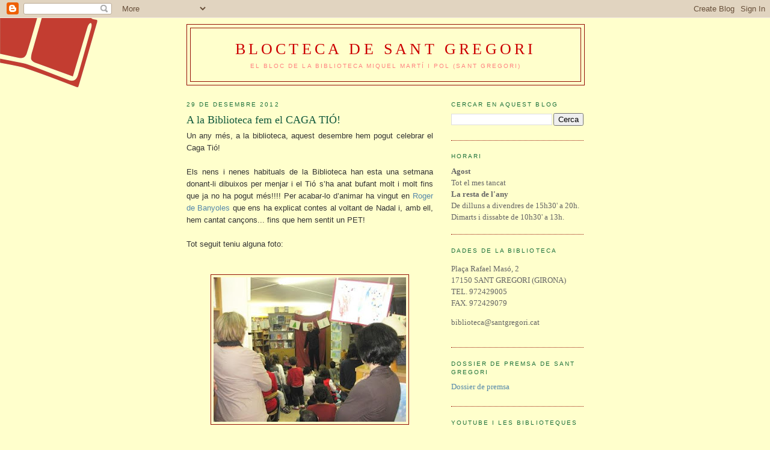

--- FILE ---
content_type: text/html; charset=UTF-8
request_url: https://bibliotecadesantgregori.blogspot.com/2012/
body_size: 65761
content:
<!DOCTYPE html>
<html dir='ltr' xmlns='http://www.w3.org/1999/xhtml' xmlns:b='http://www.google.com/2005/gml/b' xmlns:data='http://www.google.com/2005/gml/data' xmlns:expr='http://www.google.com/2005/gml/expr'>
<head>
<link href='https://www.blogger.com/static/v1/widgets/2944754296-widget_css_bundle.css' rel='stylesheet' type='text/css'/>
<script type='text/javascript'>
if ((window.location.href.toString().indexOf('.com.es/'))>'1')
{
window.location.href = window.location.href.toString().replace('.blogspot.com.es/','.blogspot.com/ncr/');
}
</script>
<meta content='text/html; charset=UTF-8' http-equiv='Content-Type'/>
<meta content='blogger' name='generator'/>
<link href='https://bibliotecadesantgregori.blogspot.com/favicon.ico' rel='icon' type='image/x-icon'/>
<link href='http://bibliotecadesantgregori.blogspot.com/2012/' rel='canonical'/>
<link rel="alternate" type="application/atom+xml" title="BLOCTECA DE SANT GREGORI - Atom" href="https://bibliotecadesantgregori.blogspot.com/feeds/posts/default" />
<link rel="alternate" type="application/rss+xml" title="BLOCTECA DE SANT GREGORI - RSS" href="https://bibliotecadesantgregori.blogspot.com/feeds/posts/default?alt=rss" />
<link rel="service.post" type="application/atom+xml" title="BLOCTECA DE SANT GREGORI - Atom" href="https://www.blogger.com/feeds/3470098558922514950/posts/default" />
<!--Can't find substitution for tag [blog.ieCssRetrofitLinks]-->
<meta content='http://bibliotecadesantgregori.blogspot.com/2012/' property='og:url'/>
<meta content='BLOCTECA DE SANT GREGORI' property='og:title'/>
<meta content='EL BLOC DE LA BIBLIOTECA MIQUEL MARTÍ I POL (SANT GREGORI)' property='og:description'/>
<title>BLOCTECA DE SANT GREGORI: 2012</title>
<style id='page-skin-1' type='text/css'><!--
/*
-----------------------------------------------
Blogger Template Style
Name:     Minima
Designer: Douglas Bowman
URL:      www.stopdesign.com
Date:     26 Feb 2004
Updated by: Blogger Team
----------------------------------------------- */
/* Variable definitions
====================
<Variable name="bgcolor" description="Page Background Color"
type="color" default="#fff">
<Variable name="textcolor" description="Text Color"
type="color" default="#333">
<Variable name="linkcolor" description="Link Color"
type="color" default="#58a">
<Variable name="pagetitlecolor" description="Blog Title Color"
type="color" default="#666">
<Variable name="descriptioncolor" description="Blog Description Color"
type="color" default="#999">
<Variable name="titlecolor" description="Post Title Color"
type="color" default="#c60">
<Variable name="bordercolor" description="Border Color"
type="color" default="#ccc">
<Variable name="sidebarcolor" description="Sidebar Title Color"
type="color" default="#999">
<Variable name="sidebartextcolor" description="Sidebar Text Color"
type="color" default="#666">
<Variable name="visitedlinkcolor" description="Visited Link Color"
type="color" default="#999">
<Variable name="bodyfont" description="Text Font"
type="font" default="normal normal 100% Georgia, Serif">
<Variable name="headerfont" description="Sidebar Title Font"
type="font"
default="normal normal 78% 'Trebuchet MS',Trebuchet,Arial,Verdana,Sans-serif">
<Variable name="pagetitlefont" description="Blog Title Font"
type="font"
default="normal normal 200% Georgia, Serif">
<Variable name="descriptionfont" description="Blog Description Font"
type="font"
default="normal normal 78% 'Trebuchet MS', Trebuchet, Arial, Verdana, Sans-serif">
<Variable name="postfooterfont" description="Post Footer Font"
type="font"
default="normal normal 78% 'Trebuchet MS', Trebuchet, Arial, Verdana, Sans-serif">
<Variable name="startSide" description="Side where text starts in blog language"
type="automatic" default="left">
<Variable name="endSide" description="Side where text ends in blog language"
type="automatic" default="right">
*/
/* Use this with templates/template-twocol.html */
body {
background: #ffffcc url(https://lh3.googleusercontent.com/blogger_img_proxy/AEn0k_uZjZqAO6HrN_HV5hXl0Rfuf7bkUFOYNxGi3NACNYrZHTVl1_OKG8db-ktG5cCcNYXp4z9Fpl3OVwuDoEnABEWVyQ=s0-d) fixed no-repeat top left;
margin:0;
color:#333333;
font:x-small Georgia Serif;
font-size/* */:/**/small;
font-size: /**/small;
text-align: center;
}
a:link {
color:#5588aa;
text-decoration:none;
}
a:visited {
color:#6131BD;
text-decoration:none;
}
a:hover {
color:#11593C;
text-decoration:underline;
}
a img {
border-width:0;
}
/* Header
-----------------------------------------------
*/
#header-wrapper {
width:660px;
margin:0 auto 10px;
border:1px solid #940f04;
}
#header-inner {
background-position: center;
margin-left: auto;
margin-right: auto;
}
#header {
margin: 5px;
border: 1px solid #940f04;
text-align: center;
color:#cc0000;
}
#header h1 {
margin:5px 5px 0;
padding:15px 20px .25em;
line-height:1.2em;
text-transform:uppercase;
letter-spacing:.2em;
font: normal normal 200% Georgia, Times, serif;
}
#header a {
color:#cc0000;
text-decoration:none;
}
#header a:hover {
color:#cc0000;
}
#header .description {
margin:0 5px 5px;
padding:0 20px 15px;
max-width:700px;
text-transform:uppercase;
letter-spacing:.2em;
line-height: 1.4em;
font: normal normal 78% Trebuchet, Trebuchet MS, Arial, sans-serif;
color: #ff8080;
}
#header img {
margin-left: auto;
margin-right: auto;
}
/* Outer-Wrapper
----------------------------------------------- */
#outer-wrapper {
width: 660px;
margin:0 auto;
padding:10px;
text-align:left;
font: normal normal 100% Georgia, Times, serif;
}
#main-wrapper {
width: 410px;
float: left;
word-wrap: break-word; /* fix for long text breaking sidebar float in IE */
overflow: hidden;     /* fix for long non-text content breaking IE sidebar float */
}
#sidebar-wrapper {
width: 220px;
float: right;
word-wrap: break-word; /* fix for long text breaking sidebar float in IE */
overflow: hidden;      /* fix for long non-text content breaking IE sidebar float */
}
/* Headings
----------------------------------------------- */
h2 {
margin:1.5em 0 .75em;
font:normal normal 78% Verdana, sans-serif;
line-height: 1.4em;
text-transform:uppercase;
letter-spacing:.2em;
color:#1B703A;
}
/* Posts
-----------------------------------------------
*/
h2.date-header {
margin:1.5em 0 .5em;
}
.post {
margin:.5em 0 1.5em;
border-bottom:1px dotted #940f04;
padding-bottom:1.5em;
}
.post h3 {
margin:.25em 0 0;
padding:0 0 4px;
font-size:140%;
font-weight:normal;
line-height:1.4em;
color:#11593C;
}
.post h3 a, .post h3 a:visited, .post h3 strong {
display:block;
text-decoration:none;
color:#11593C;
font-weight:normal;
}
.post h3 strong, .post h3 a:hover {
color:#333333;
}
.post-body {
margin:0 0 .75em;
line-height:1.6em;
}
.post-body blockquote {
line-height:1.3em;
}
.post-footer {
margin: .75em 0;
color:#1B703A;
text-transform:uppercase;
letter-spacing:.1em;
font: normal normal 78% Verdana, sans-serif;
line-height: 1.4em;
}
.comment-link {
margin-left:.6em;
}
.post img {
padding:4px;
border:1px solid #940f04;
}
.post blockquote {
margin:1em 20px;
}
.post blockquote p {
margin:.75em 0;
}
/* Comments
----------------------------------------------- */
#comments h4 {
margin:1em 0;
font-weight: bold;
line-height: 1.4em;
text-transform:uppercase;
letter-spacing:.2em;
color: #1B703A;
}
#comments-block {
margin:1em 0 1.5em;
line-height:1.6em;
}
#comments-block .comment-author {
margin:.5em 0;
}
#comments-block .comment-body {
margin:.25em 0 0;
}
#comments-block .comment-footer {
margin:-.25em 0 2em;
line-height: 1.4em;
text-transform:uppercase;
letter-spacing:.1em;
}
#comments-block .comment-body p {
margin:0 0 .75em;
}
.deleted-comment {
font-style:italic;
color:gray;
}
#blog-pager-newer-link {
float: left;
}
#blog-pager-older-link {
float: right;
}
#blog-pager {
text-align: center;
}
.feed-links {
clear: both;
line-height: 2.5em;
}
/* Sidebar Content
----------------------------------------------- */
.sidebar {
color: #666666;
line-height: 1.5em;
}
.sidebar ul {
list-style:none;
margin:0 0 0;
padding:0 0 0;
}
.sidebar li {
margin:0;
padding-top:0;
padding-right:0;
padding-bottom:.25em;
padding-left:15px;
text-indent:-15px;
line-height:1.5em;
}
.sidebar .widget, .main .widget {
border-bottom:1px dotted #940f04;
margin:0 0 1.5em;
padding:0 0 1.5em;
}
.main .Blog {
border-bottom-width: 0;
}
/* Profile
----------------------------------------------- */
.profile-img {
float: left;
margin-top: 0;
margin-right: 5px;
margin-bottom: 5px;
margin-left: 0;
padding: 4px;
border: 1px solid #940f04;
}
.profile-data {
margin:0;
text-transform:uppercase;
letter-spacing:.1em;
font: normal normal 78% Verdana, sans-serif;
color: #1B703A;
font-weight: bold;
line-height: 1.6em;
}
.profile-datablock {
margin:.5em 0 .5em;
}
.profile-textblock {
margin: 0.5em 0;
line-height: 1.6em;
}
.profile-link {
font: normal normal 78% Verdana, sans-serif;
text-transform: uppercase;
letter-spacing: .1em;
}
/* Footer
----------------------------------------------- */
#footer {
width:660px;
clear:both;
margin:0 auto;
padding-top:15px;
line-height: 1.6em;
text-transform:uppercase;
letter-spacing:.1em;
text-align: center;
}

--></style>
<link href='https://www.blogger.com/dyn-css/authorization.css?targetBlogID=3470098558922514950&amp;zx=b56f46bb-c580-477c-bb80-56391e925621' media='none' onload='if(media!=&#39;all&#39;)media=&#39;all&#39;' rel='stylesheet'/><noscript><link href='https://www.blogger.com/dyn-css/authorization.css?targetBlogID=3470098558922514950&amp;zx=b56f46bb-c580-477c-bb80-56391e925621' rel='stylesheet'/></noscript>
<meta name='google-adsense-platform-account' content='ca-host-pub-1556223355139109'/>
<meta name='google-adsense-platform-domain' content='blogspot.com'/>

</head>
<body>
<div class='navbar section' id='navbar'><div class='widget Navbar' data-version='1' id='Navbar1'><script type="text/javascript">
    function setAttributeOnload(object, attribute, val) {
      if(window.addEventListener) {
        window.addEventListener('load',
          function(){ object[attribute] = val; }, false);
      } else {
        window.attachEvent('onload', function(){ object[attribute] = val; });
      }
    }
  </script>
<div id="navbar-iframe-container"></div>
<script type="text/javascript" src="https://apis.google.com/js/platform.js"></script>
<script type="text/javascript">
      gapi.load("gapi.iframes:gapi.iframes.style.bubble", function() {
        if (gapi.iframes && gapi.iframes.getContext) {
          gapi.iframes.getContext().openChild({
              url: 'https://www.blogger.com/navbar/3470098558922514950?origin\x3dhttps://bibliotecadesantgregori.blogspot.com',
              where: document.getElementById("navbar-iframe-container"),
              id: "navbar-iframe"
          });
        }
      });
    </script><script type="text/javascript">
(function() {
var script = document.createElement('script');
script.type = 'text/javascript';
script.src = '//pagead2.googlesyndication.com/pagead/js/google_top_exp.js';
var head = document.getElementsByTagName('head')[0];
if (head) {
head.appendChild(script);
}})();
</script>
</div></div>
<div id='outer-wrapper'><div id='wrap2'>
<!-- skip links for text browsers -->
<span id='skiplinks' style='display:none;'>
<a href='#main'>skip to main </a> |
      <a href='#sidebar'>skip to sidebar</a>
</span>
<div id='header-wrapper'>
<div class='header section' id='header'><div class='widget Header' data-version='1' id='Header1'>
<div id='header-inner'>
<div class='titlewrapper'>
<h1 class='title'>
<a href='https://bibliotecadesantgregori.blogspot.com/'>
BLOCTECA DE SANT GREGORI
</a>
</h1>
</div>
<div class='descriptionwrapper'>
<p class='description'><span>EL BLOC DE LA BIBLIOTECA MIQUEL MARTÍ I POL (SANT GREGORI)</span></p>
</div>
</div>
</div></div>
</div>
<div id='content-wrapper'>
<div id='crosscol-wrapper' style='text-align:center'>
<div class='crosscol no-items section' id='crosscol'></div>
</div>
<div id='main-wrapper'>
<div class='main section' id='main'><div class='widget Blog' data-version='1' id='Blog1'>
<div class='blog-posts hfeed'>

          <div class="date-outer">
        
<h2 class='date-header'><span>29 de desembre 2012</span></h2>

          <div class="date-posts">
        
<div class='post-outer'>
<div class='post hentry'>
<a name='8970473690342152026'></a>
<h3 class='post-title entry-title'>
<a href='https://bibliotecadesantgregori.blogspot.com/2012/12/a-la-biblioteca-fem-el-caga-tio.html'>A la Biblioteca fem el CAGA TIÓ!</a>
</h3>
<div class='post-header-line-1'></div>
<div class='post-body entry-content'>
<div dir="ltr" style="text-align: left;" trbidi="on">
<div style="text-align: justify;">
<span style="font-family: Verdana,sans-serif;">Un any més, a la biblioteca, aquest desembre hem pogut celebrar el Caga Tió!</span></div>
<div style="text-align: justify;">
<br /></div>
<div style="text-align: justify;">
<span style="font-family: Verdana,sans-serif;">Els nens i nenes habituals de la Biblioteca han esta una setmana donant-li dibuixos per menjar i el Tió s&#8217;ha anat bufant molt i molt fins que ja no ha pogut més!!!!
Per acabar-lo d&#8217;animar ha vingut en <a href="http://contesroger.wordpress.com/" target="_blank">Roger de Banyoles</a> que ens ha explicat contes al voltant de Nadal i, amb ell, hem cantat cançons... fins que hem sentit un PET!&nbsp;</span></div>
<div style="text-align: justify;">
<br /></div>
<div style="text-align: justify;">
<span style="font-family: Verdana,sans-serif;">Tot seguit teniu alguna foto:&nbsp;</span></div>
<div style="text-align: justify;">
<br /></div>
<div style="text-align: justify;">
<br /></div>
<div class="separator" style="clear: both; text-align: center;">
<a href="https://blogger.googleusercontent.com/img/b/R29vZ2xl/AVvXsEiG84LUrDQvGX0AIpRmhmJgloek6c3S4U8h2MrLoDexRv6SzEzwBeZ_51mTEJrt5dhOMuYZp4M7W4IPF2_gInvO3ARLDMWj0ZhETmPPeAVvlK01zujx-SPLTtGd8NxmsrPDy9OwK452-pQy/s1600/C%C3%B2pia+de+IMG_5102.jpg" imageanchor="1" style="margin-left: 1em; margin-right: 1em;"><img border="0" height="240" src="https://blogger.googleusercontent.com/img/b/R29vZ2xl/AVvXsEiG84LUrDQvGX0AIpRmhmJgloek6c3S4U8h2MrLoDexRv6SzEzwBeZ_51mTEJrt5dhOMuYZp4M7W4IPF2_gInvO3ARLDMWj0ZhETmPPeAVvlK01zujx-SPLTtGd8NxmsrPDy9OwK452-pQy/s320/C%C3%B2pia+de+IMG_5102.jpg" width="320" /></a></div>
<br />
<div class="separator" style="clear: both; text-align: center;">
<a href="https://blogger.googleusercontent.com/img/b/R29vZ2xl/AVvXsEh_kDG066zOghEYsJQfhmsUu-GdzVfoPEUqPKx4ixxiNCtYWF6h4-CIOEwPIgJ-X-8INUbCTTCicTGzO2qc6xZRYDSCK8CKcEGXIrKQDDGV95SMPW89NA1aFEooXg_xMx4iEqVS3bUlhz6O/s1600/C%C3%B2pia+de+IMG_5129.jpg" imageanchor="1" style="margin-left: 1em; margin-right: 1em;"><img border="0" height="240" src="https://blogger.googleusercontent.com/img/b/R29vZ2xl/AVvXsEh_kDG066zOghEYsJQfhmsUu-GdzVfoPEUqPKx4ixxiNCtYWF6h4-CIOEwPIgJ-X-8INUbCTTCicTGzO2qc6xZRYDSCK8CKcEGXIrKQDDGV95SMPW89NA1aFEooXg_xMx4iEqVS3bUlhz6O/s320/C%C3%B2pia+de+IMG_5129.jpg" width="320" /></a></div>
<br />
<div class="separator" style="clear: both; text-align: center;">
<a href="https://blogger.googleusercontent.com/img/b/R29vZ2xl/AVvXsEiewdeo0giOO6OISeQ_xNb3cstpZMVxm2R2w7a20eB6cr6IJMlrx3EAPmcg-1nx6evVIZAIkBihgnNL73TJHtGpDCN1-P-ij0zSEscP98njV4gSHMV9qsZD6hyphenhyphen1qFutj2SdsIUmFPohIfBG/s1600/C%C3%B2pia+de+IMG_5135.jpg" imageanchor="1" style="margin-left: 1em; margin-right: 1em;"><img border="0" height="240" src="https://blogger.googleusercontent.com/img/b/R29vZ2xl/AVvXsEiewdeo0giOO6OISeQ_xNb3cstpZMVxm2R2w7a20eB6cr6IJMlrx3EAPmcg-1nx6evVIZAIkBihgnNL73TJHtGpDCN1-P-ij0zSEscP98njV4gSHMV9qsZD6hyphenhyphen1qFutj2SdsIUmFPohIfBG/s320/C%C3%B2pia+de+IMG_5135.jpg" width="320" /></a></div>
<div style="text-align: justify;">
<br /></div>
<div style="text-align: justify;">
<br /></div>
<div style="text-align: justify;">
<br /></div>
<div style="text-align: justify;">
<span style="font-family: Verdana,sans-serif;">Aquesta activitat ha estat possible a la col&#8226;laboració de diverses persones usuàries, empreses i entitats, com per exemple ENRI, La Caixa, Valvi o L&#8217;Associació de Comerciants o l&#8217;Ajuntament de Sant Gregori. A tots ells GRÀCIES!
</span></div>
<br /></div>
<div style='clear: both;'></div>
</div>
<div class='post-footer'>
<div class='post-footer-line post-footer-line-1'><span class='post-author vcard'>
Publicat per
<span class='fn'>Marisa SGR</span>
</span>
<span class='post-timestamp'>
a
<a class='timestamp-link' href='https://bibliotecadesantgregori.blogspot.com/2012/12/a-la-biblioteca-fem-el-caga-tio.html' rel='bookmark' title='permanent link'><abbr class='published' title='2012-12-29T13:14:00+01:00'>13:14</abbr></a>
</span>
<span class='post-comment-link'>
<a class='comment-link' href='https://bibliotecadesantgregori.blogspot.com/2012/12/a-la-biblioteca-fem-el-caga-tio.html#comment-form' onclick=''>0
comentaris</a>
</span>
<span class='post-icons'>
<span class='item-control blog-admin pid-328280332'>
<a href='https://www.blogger.com/post-edit.g?blogID=3470098558922514950&postID=8970473690342152026&from=pencil' title='Modificar el missatge'>
<img alt='' class='icon-action' height='18' src='https://resources.blogblog.com/img/icon18_edit_allbkg.gif' width='18'/>
</a>
</span>
</span>
</div>
<div class='post-footer-line post-footer-line-2'><span class='post-labels'>
Etiquetes de comentaris:
<a href='https://bibliotecadesantgregori.blogspot.com/search/label/Activitats%20Infantils' rel='tag'>Activitats Infantils</a>,
<a href='https://bibliotecadesantgregori.blogspot.com/search/label/Hora%20de%20Conte%20Infantil' rel='tag'>Hora de Conte Infantil</a>
</span>
</div>
<div class='post-footer-line post-footer-line-3'></div>
</div>
</div>
</div>

          </div></div>
        

          <div class="date-outer">
        
<h2 class='date-header'><span>28 de desembre 2012</span></h2>

          <div class="date-posts">
        
<div class='post-outer'>
<div class='post hentry'>
<a name='5341812568241661017'></a>
<h3 class='post-title entry-title'>
<a href='https://bibliotecadesantgregori.blogspot.com/2012/12/i-mes-nadales.html'>I més Nadales!!!</a>
</h3>
<div class='post-header-line-1'></div>
<div class='post-body entry-content'>
<div dir="ltr" style="text-align: left;" trbidi="on">
<span style="font-family: Verdana,sans-serif;">Aquest cop de la Conxa:</span><br />
<div class="separator" style="clear: both; text-align: center;">
<a href="https://blogger.googleusercontent.com/img/b/R29vZ2xl/AVvXsEhlB6iBBNgZKJCLI4S6tUBUP8raKOU0i6WIK1_2WYJbxKdSkiT9snzAIi7vdWJU7oskAwiMkCuvZcs7uc7tB97H5ASinwO8GjWe_AjXcE32HynK0dXfa74F1cez8ZgPxf2MtEzr14DZUKcT/s1600/des+de+st+greg...bones+festes..jpg" imageanchor="1" style="margin-left: 1em; margin-right: 1em;"><img border="0" height="188" src="https://blogger.googleusercontent.com/img/b/R29vZ2xl/AVvXsEhlB6iBBNgZKJCLI4S6tUBUP8raKOU0i6WIK1_2WYJbxKdSkiT9snzAIi7vdWJU7oskAwiMkCuvZcs7uc7tB97H5ASinwO8GjWe_AjXcE32HynK0dXfa74F1cez8ZgPxf2MtEzr14DZUKcT/s320/des+de+st+greg...bones+festes..jpg" width="320" /></a></div>
</div>
<div style='clear: both;'></div>
</div>
<div class='post-footer'>
<div class='post-footer-line post-footer-line-1'><span class='post-author vcard'>
Publicat per
<span class='fn'>Marisa SGR</span>
</span>
<span class='post-timestamp'>
a
<a class='timestamp-link' href='https://bibliotecadesantgregori.blogspot.com/2012/12/i-mes-nadales.html' rel='bookmark' title='permanent link'><abbr class='published' title='2012-12-28T13:00:00+01:00'>13:00</abbr></a>
</span>
<span class='post-comment-link'>
<a class='comment-link' href='https://bibliotecadesantgregori.blogspot.com/2012/12/i-mes-nadales.html#comment-form' onclick=''>0
comentaris</a>
</span>
<span class='post-icons'>
<span class='item-control blog-admin pid-328280332'>
<a href='https://www.blogger.com/post-edit.g?blogID=3470098558922514950&postID=5341812568241661017&from=pencil' title='Modificar el missatge'>
<img alt='' class='icon-action' height='18' src='https://resources.blogblog.com/img/icon18_edit_allbkg.gif' width='18'/>
</a>
</span>
</span>
</div>
<div class='post-footer-line post-footer-line-2'><span class='post-labels'>
Etiquetes de comentaris:
<a href='https://bibliotecadesantgregori.blogspot.com/search/label/Els%20nostres%20usuaris' rel='tag'>Els nostres usuaris</a>,
<a href='https://bibliotecadesantgregori.blogspot.com/search/label/Nadales' rel='tag'>Nadales</a>
</span>
</div>
<div class='post-footer-line post-footer-line-3'></div>
</div>
</div>
</div>
<div class='post-outer'>
<div class='post hentry'>
<a name='211835890835233846'></a>
<h3 class='post-title entry-title'>
<a href='https://bibliotecadesantgregori.blogspot.com/2012/12/una-altra-postal.html'>Una altra postal!</a>
</h3>
<div class='post-header-line-1'></div>
<div class='post-body entry-content'>
<div dir="ltr" style="text-align: left;" trbidi="on">
Aquest cop des de l'Editorial Kalandra!<br />
<div class="separator" style="clear: both; text-align: center;">
<a href="https://blogger.googleusercontent.com/img/b/R29vZ2xl/AVvXsEgtVO6Op0uMgGBWCuqDOA5WUmDyJFeaMiU9z_J7c0zQEiACzotFpei9XNHEuyA0_uS8fZdxLXBkMCdso2PmosRfTgZ9ti6lRrZYkmamN2qrtugxYJeH9UCBfs8mhSGyMRGL-amftF5l8dLV/s1600/12+2012+01.jpg" imageanchor="1" style="margin-left: 1em; margin-right: 1em;"><img border="0" height="320" src="https://blogger.googleusercontent.com/img/b/R29vZ2xl/AVvXsEgtVO6Op0uMgGBWCuqDOA5WUmDyJFeaMiU9z_J7c0zQEiACzotFpei9XNHEuyA0_uS8fZdxLXBkMCdso2PmosRfTgZ9ti6lRrZYkmamN2qrtugxYJeH9UCBfs8mhSGyMRGL-amftF5l8dLV/s320/12+2012+01.jpg" width="318" /></a></div>
<br /></div>
<div style='clear: both;'></div>
</div>
<div class='post-footer'>
<div class='post-footer-line post-footer-line-1'><span class='post-author vcard'>
Publicat per
<span class='fn'>Marisa SGR</span>
</span>
<span class='post-timestamp'>
a
<a class='timestamp-link' href='https://bibliotecadesantgregori.blogspot.com/2012/12/una-altra-postal.html' rel='bookmark' title='permanent link'><abbr class='published' title='2012-12-28T12:00:00+01:00'>12:00</abbr></a>
</span>
<span class='post-comment-link'>
<a class='comment-link' href='https://bibliotecadesantgregori.blogspot.com/2012/12/una-altra-postal.html#comment-form' onclick=''>0
comentaris</a>
</span>
<span class='post-icons'>
<span class='item-control blog-admin pid-328280332'>
<a href='https://www.blogger.com/post-edit.g?blogID=3470098558922514950&postID=211835890835233846&from=pencil' title='Modificar el missatge'>
<img alt='' class='icon-action' height='18' src='https://resources.blogblog.com/img/icon18_edit_allbkg.gif' width='18'/>
</a>
</span>
</span>
</div>
<div class='post-footer-line post-footer-line-2'><span class='post-labels'>
Etiquetes de comentaris:
<a href='https://bibliotecadesantgregori.blogspot.com/search/label/Nadales' rel='tag'>Nadales</a>
</span>
</div>
<div class='post-footer-line post-footer-line-3'></div>
</div>
</div>
</div>

          </div></div>
        

          <div class="date-outer">
        
<h2 class='date-header'><span>27 de desembre 2012</span></h2>

          <div class="date-posts">
        
<div class='post-outer'>
<div class='post hentry'>
<a name='3193429905817724094'></a>
<h3 class='post-title entry-title'>
<a href='https://bibliotecadesantgregori.blogspot.com/2012/12/un-conte-monstruos-per-damia-carbonell.html'>El llibre monstruós!!! per Damià Carbonell</a>
</h3>
<div class='post-header-line-1'></div>
<div class='post-body entry-content'>
<div dir="ltr" style="text-align: left;" trbidi="on">
<span style="font-family: Verdana,sans-serif;">En Damià Carbonell, de 8 anys, ens ha regalat aquest llibre que ell mateix ha fet!!!&nbsp;</span><br />
<br />
<span style="font-family: Verdana,sans-serif;">Senzillament genial!!!&nbsp;</span><br />
<br />
<table align="center" cellpadding="0" cellspacing="0" class="tr-caption-container" style="margin-left: auto; margin-right: auto; text-align: center;"><tbody>
<tr><td style="text-align: center;"><img alt="per Damià Carbonell" border="0" height="224" src="https://blogger.googleusercontent.com/img/b/R29vZ2xl/AVvXsEh6RZ5-xbb2uB_UjTm9DoOLcQyXlFZtxABfVP_dut0hSxR5BdXx9M2FbDXTFMjVpwIxq5Vx-QfpXzgpE0B_ODi49UhttYLeIhc-rHHWm6ydCBbm80_X_KXIWA1bHiBy0gpYbGRPW-ojMAlt/s320/&amp;size=thumbnail.jpg" style="margin-left: auto; margin-right: auto;" title="Un conte monstruós!!! " width="320" /></td></tr>
<tr><td class="tr-caption" style="text-align: center;"><a href="http://es.calameo.com/read/0009178257d4117d01138">"El llibre monstruós" per Damià Carbonell</a></td></tr>
</tbody></table>
<div class="separator" style="clear: both; text-align: center;">
</div>
</div>
<div style='clear: both;'></div>
</div>
<div class='post-footer'>
<div class='post-footer-line post-footer-line-1'><span class='post-author vcard'>
Publicat per
<span class='fn'>Marisa SGR</span>
</span>
<span class='post-timestamp'>
a
<a class='timestamp-link' href='https://bibliotecadesantgregori.blogspot.com/2012/12/un-conte-monstruos-per-damia-carbonell.html' rel='bookmark' title='permanent link'><abbr class='published' title='2012-12-27T15:29:00+01:00'>15:29</abbr></a>
</span>
<span class='post-comment-link'>
<a class='comment-link' href='https://bibliotecadesantgregori.blogspot.com/2012/12/un-conte-monstruos-per-damia-carbonell.html#comment-form' onclick=''>0
comentaris</a>
</span>
<span class='post-icons'>
<span class='item-control blog-admin pid-328280332'>
<a href='https://www.blogger.com/post-edit.g?blogID=3470098558922514950&postID=3193429905817724094&from=pencil' title='Modificar el missatge'>
<img alt='' class='icon-action' height='18' src='https://resources.blogblog.com/img/icon18_edit_allbkg.gif' width='18'/>
</a>
</span>
</span>
</div>
<div class='post-footer-line post-footer-line-2'><span class='post-labels'>
Etiquetes de comentaris:
<a href='https://bibliotecadesantgregori.blogspot.com/search/label/Els%20nostres%20usuaris' rel='tag'>Els nostres usuaris</a>
</span>
</div>
<div class='post-footer-line post-footer-line-3'></div>
</div>
</div>
</div>
<div class='post-outer'>
<div class='post hentry'>
<a name='1200702617903265326'></a>
<h3 class='post-title entry-title'>
<a href='https://bibliotecadesantgregori.blogspot.com/2012/12/mes-postals-de-nadal.html'>Més Postals de Nadal</a>
</h3>
<div class='post-header-line-1'></div>
<div class='post-body entry-content'>
<div dir="ltr" style="text-align: left;" trbidi="on">
Al llarg d'aquests dies ens han arribat més postals de Nadal!!!<br />
<div class="separator" style="clear: both; text-align: center;">
<a href="https://blogger.googleusercontent.com/img/b/R29vZ2xl/AVvXsEjip7u-1JuqvN56RuLIvK2u3xwCM2X5a75F5CjMXxG9DjBzU-MWlmw4EIT-zBnM9guG7KKSKiopYK9KUEipSV8q_1caUKALDQ13MtXtAKAwKsY90xH1iVD_XgWOu1lhZNuFsbnrvheMqSMq/s1600/postal+ANP+copia.jpg" imageanchor="1" style="margin-left: 1em; margin-right: 1em;"><img border="0" height="240" src="https://blogger.googleusercontent.com/img/b/R29vZ2xl/AVvXsEjip7u-1JuqvN56RuLIvK2u3xwCM2X5a75F5CjMXxG9DjBzU-MWlmw4EIT-zBnM9guG7KKSKiopYK9KUEipSV8q_1caUKALDQ13MtXtAKAwKsY90xH1iVD_XgWOu1lhZNuFsbnrvheMqSMq/s320/postal+ANP+copia.jpg" width="320" /></a>

o
<a href="https://blogger.googleusercontent.com/img/b/R29vZ2xl/AVvXsEh7BAUrdGNIi8U1rTdYrAmTUrbyCCKFpK-UT_3zNr9izgORioFqJKSQmEk4-wAqalweS2Fw_vLjE4yzsFdU6Bp5zN6pXBWu7mqRU2v3F6K52esrhp8ZDkDNBsIJn6dCGsQS558SMQmMdXp7/s1600/Bon+Nadal.bmp" imageanchor="1" style="margin-left: 1em; margin-right: 1em;"><img border="0" height="251" src="https://blogger.googleusercontent.com/img/b/R29vZ2xl/AVvXsEh7BAUrdGNIi8U1rTdYrAmTUrbyCCKFpK-UT_3zNr9izgORioFqJKSQmEk4-wAqalweS2Fw_vLjE4yzsFdU6Bp5zN6pXBWu7mqRU2v3F6K52esrhp8ZDkDNBsIJn6dCGsQS558SMQmMdXp7/s320/Bon+Nadal.bmp" width="320" /></a></div>
o<br />
<br />
<br /></div>
<div style='clear: both;'></div>
</div>
<div class='post-footer'>
<div class='post-footer-line post-footer-line-1'><span class='post-author vcard'>
Publicat per
<span class='fn'>Marisa SGR</span>
</span>
<span class='post-timestamp'>
a
<a class='timestamp-link' href='https://bibliotecadesantgregori.blogspot.com/2012/12/mes-postals-de-nadal.html' rel='bookmark' title='permanent link'><abbr class='published' title='2012-12-27T14:57:00+01:00'>14:57</abbr></a>
</span>
<span class='post-comment-link'>
<a class='comment-link' href='https://bibliotecadesantgregori.blogspot.com/2012/12/mes-postals-de-nadal.html#comment-form' onclick=''>0
comentaris</a>
</span>
<span class='post-icons'>
<span class='item-control blog-admin pid-328280332'>
<a href='https://www.blogger.com/post-edit.g?blogID=3470098558922514950&postID=1200702617903265326&from=pencil' title='Modificar el missatge'>
<img alt='' class='icon-action' height='18' src='https://resources.blogblog.com/img/icon18_edit_allbkg.gif' width='18'/>
</a>
</span>
</span>
</div>
<div class='post-footer-line post-footer-line-2'><span class='post-labels'>
Etiquetes de comentaris:
<a href='https://bibliotecadesantgregori.blogspot.com/search/label/Nadales' rel='tag'>Nadales</a>
</span>
</div>
<div class='post-footer-line post-footer-line-3'></div>
</div>
</div>
</div>

          </div></div>
        

          <div class="date-outer">
        
<h2 class='date-header'><span>19 de desembre 2012</span></h2>

          <div class="date-posts">
        
<div class='post-outer'>
<div class='post hentry'>
<a name='7282940068541944841'></a>
<h3 class='post-title entry-title'>
<a href='https://bibliotecadesantgregori.blogspot.com/2012/12/tertulia-sobre-tabucchi-amb-jaume.html'>Tertúlia sobre Tabucchi amb Jaume Benavente</a>
</h3>
<div class='post-header-line-1'></div>
<div class='post-body entry-content'>
<div dir="ltr" style="text-align: left;" trbidi="on">
<div style="text-align: justify;">
<span style="font-family: Verdana,sans-serif;">El passat dilluns els tertulians del <a href="http://clubdelecturasantgregori.blogspot.com/" target="_blank">ClubDeLectura</a>  varem poder conversar sobre el que ens havia semblat <a href="http://es.wikipedia.org/wiki/Antonio_Tabucchi" target="_blank">Tabucchi</a> amb en Jaume Benavente i  la Carme Callejon. Ho varem fer parlant de la novel&#8226;la <i>Afirma Pereira</i>. Una narració,&nbsp; tots varem coincidir, molt ben feta i súper recomanable. Una novel&#8226;la amb la que vulguis o no et vas sentint part del personatge, iniciant un creixement amb el protagonista marcat pels diferents recursos narratius de Tabucchi.&nbsp;</span></div>
<div style="text-align: justify;">
<br /></div>
<div style="text-align: justify;">
<span style="font-family: Verdana,sans-serif;">La veritat és que només llegint aquest llibre podem tenir una petita idea de l&#8217;autor, però per fer-nos una idea global de Tabucchi, en Jaume Benavente, ens aconsella llegir altres obres seves, com per exemple:</span></div>
<ul style="text-align: left;">
<li><span style="font-family: Verdana,sans-serif;"><i>Rèquiem</i> un somni al&#8226;lucionatori fet en portuguès, o&nbsp;</span></li>
<li><span style="font-family: Verdana,sans-serif;"><i>Dama de Porto Pin</i>* llibre de viatges que té a veure amb les Azores, o&nbsp;</span></li>
<li><span style="font-family: Verdana,sans-serif;"><i>Nocturn a l&#8217;Índia</i> * que també és un llibre de viatges però incorpora molt de misteri, o</span></li>
<li><span style="font-family: Verdana,sans-serif;"><i>El Cap perdut de Damasceno Monteiro</i> *, novel&#8226;la policíaca basada en un fet real que finalment, en la vida real, obliga  a la policia portuguesa a reobrir un cas. O, </span></li>
<li><span style="font-family: Verdana,sans-serif;"><i>Pequeños equívocos sin importancia</i> prologat per Pilar Rahola de l&#8217;Editoria Pòrtic (1986)</span></li>
</ul>
<b><span style="font-family: Verdana,sans-serif;">&nbsp;Els títols amb * els tenim a la nostra biblioteca!</span></b><br />
<br />
<span style="font-family: Verdana,sans-serif;"><span style="color: #990000;"><b>Però, qui és <a href="http://ca.wikipedia.org/wiki/Jaume_Benavente" target="_blank">Jaume Benavente</a> per aconsellar-nos una o altra obra de Tabucchi?</b></span> </span><br />
<br />
<span style="font-family: Verdana,sans-serif;">Jaume Benavente és un escriptor català que com Tabucchi queda enamorat de Portugal. 
Un escriptor que busca més enllà de Catalunya altres històries suggerents que explicar-nos, tal com va fer Tabucchi (italià &#8211; portuguès).&nbsp;</span><br />
<span style="font-family: Verdana,sans-serif;">Jaume és una persona que coneix i admira l&#8217;obra de Tabucchi i que no vol imitar-lo i per tant intenta allunyar-se&#8217;n tan com pot... i per això li cal conèixer de primera mà com era Tabucchi i, justament per aquest motiu,&nbsp; és una bona font per aconsellar-nos l&#8217;obra de Tabucchi.&nbsp;</span><br />
<br />
<span style="font-family: Verdana,sans-serif;">Jaume té una veu tranquil&#8226;la, pausada i més aviat parla fluixet ... com de bibliotecari ;). Alhora acompanya  les seves intervencions amb gestos amplis i harmònics. Una persona que gesticula molt, que marca pauses en les seves converses. Una persona que ens fa sentir bé, riem amb ell i interactuem amb ell. <b>Gràcies Carme per apropar-nos-el!
</b>&nbsp;</span><br />
<br />
<div class="separator" style="clear: both; text-align: center;">
<a href="https://blogger.googleusercontent.com/img/b/R29vZ2xl/AVvXsEi_U8G2Aj4ky15GXVlbLJOrVU0bsEh8aZyfgzwGIqJaLt-jjgZjStMFX1B2zH0CEdisi-jiGbImiu-nKicNbTvRtaACQIcV_IK_niXaHsXKCjHX3eM4wvCiiPJPXqaz2nlFn2t2zJvYW0G2/s1600/Copia++de+IMG_5078.jpg" imageanchor="1" style="margin-left: 1em; margin-right: 1em;"><img border="0" height="240" src="https://blogger.googleusercontent.com/img/b/R29vZ2xl/AVvXsEi_U8G2Aj4ky15GXVlbLJOrVU0bsEh8aZyfgzwGIqJaLt-jjgZjStMFX1B2zH0CEdisi-jiGbImiu-nKicNbTvRtaACQIcV_IK_niXaHsXKCjHX3eM4wvCiiPJPXqaz2nlFn2t2zJvYW0G2/s320/Copia++de+IMG_5078.jpg" width="320" /></a></div>
<span style="font-family: Verdana,sans-serif;">Finalment, des d&#8217;aquest raconet, només ens queda recomanar-vos les lectures&nbsp; tant a <a href="http://elmeuargus.biblioteques.gencat.cat/search~S146*cat/?searchtype=a&amp;searcharg=Tabucchi&amp;searchscope=2&amp;sortdropdown=-&amp;SORT=D&amp;extended=0&amp;SUBMIT=Cerca&amp;searchlimits=&amp;searchorigarg=aTabucchi" target="_blank">Tabucchi</a> com a <a href="http://elmeuargus.biblioteques.gencat.cat/search~S146*cat/?searchtype=a&amp;searcharg=benavente%2C+Jaume&amp;searchscope=146&amp;sortdropdown=-&amp;SORT=D&amp;extended=0&amp;searchlimits=&amp;searchorigarg=atabucchi" target="_blank">Jaume Benavente</a>!!!</span><br />
<br /></div>
<div style='clear: both;'></div>
</div>
<div class='post-footer'>
<div class='post-footer-line post-footer-line-1'><span class='post-author vcard'>
Publicat per
<span class='fn'>Marisa SGR</span>
</span>
<span class='post-timestamp'>
a
<a class='timestamp-link' href='https://bibliotecadesantgregori.blogspot.com/2012/12/tertulia-sobre-tabucchi-amb-jaume.html' rel='bookmark' title='permanent link'><abbr class='published' title='2012-12-19T11:35:00+01:00'>11:35</abbr></a>
</span>
<span class='post-comment-link'>
<a class='comment-link' href='https://bibliotecadesantgregori.blogspot.com/2012/12/tertulia-sobre-tabucchi-amb-jaume.html#comment-form' onclick=''>4
comentaris</a>
</span>
<span class='post-icons'>
<span class='item-control blog-admin pid-328280332'>
<a href='https://www.blogger.com/post-edit.g?blogID=3470098558922514950&postID=7282940068541944841&from=pencil' title='Modificar el missatge'>
<img alt='' class='icon-action' height='18' src='https://resources.blogblog.com/img/icon18_edit_allbkg.gif' width='18'/>
</a>
</span>
</span>
</div>
<div class='post-footer-line post-footer-line-2'><span class='post-labels'>
Etiquetes de comentaris:
<a href='https://bibliotecadesantgregori.blogspot.com/search/label/Ateneu' rel='tag'>Ateneu</a>,
<a href='https://bibliotecadesantgregori.blogspot.com/search/label/ClubDeLectura' rel='tag'>ClubDeLectura</a>,
<a href='https://bibliotecadesantgregori.blogspot.com/search/label/Lectures' rel='tag'>Lectures</a>
</span>
</div>
<div class='post-footer-line post-footer-line-3'></div>
</div>
</div>
</div>

          </div></div>
        

          <div class="date-outer">
        
<h2 class='date-header'><span>18 de desembre 2012</span></h2>

          <div class="date-posts">
        
<div class='post-outer'>
<div class='post hentry'>
<a name='1922406935992977654'></a>
<h3 class='post-title entry-title'>
<a href='https://bibliotecadesantgregori.blogspot.com/2012/12/postals-de-nadal-3.html'>Postals de Nadal 3</a>
</h3>
<div class='post-header-line-1'></div>
<div class='post-body entry-content'>
<div dir="ltr" style="text-align: left;" trbidi="on">
Contes de Limpopo ens ha enviat aquesta felicitació nadalenca:<br />
<div class="separator" style="clear: both; text-align: center;">
<a href="https://blogger.googleusercontent.com/img/b/R29vZ2xl/AVvXsEhuGfsR6PvqoqmB-q0gin38AsdQgFYZGHAWUvWYT-RfN6-j1r7Jn4Uq9yIMVAQGEdmiILl0FNrxlklSwlBth3GSTN_FL4bWui-_S4xl8-9z__U-uTahlSYt65tHKTK-qJmQwrkXScmfYJE3/s1600/Postal+elefant+Nadal.JPG" imageanchor="1" style="margin-left: 1em; margin-right: 1em;"><img border="0" height="320" src="https://blogger.googleusercontent.com/img/b/R29vZ2xl/AVvXsEhuGfsR6PvqoqmB-q0gin38AsdQgFYZGHAWUvWYT-RfN6-j1r7Jn4Uq9yIMVAQGEdmiILl0FNrxlklSwlBth3GSTN_FL4bWui-_S4xl8-9z__U-uTahlSYt65tHKTK-qJmQwrkXScmfYJE3/s320/Postal+elefant+Nadal.JPG" width="240" /></a></div>
<br /></div>
<div style='clear: both;'></div>
</div>
<div class='post-footer'>
<div class='post-footer-line post-footer-line-1'><span class='post-author vcard'>
Publicat per
<span class='fn'>Marisa SGR</span>
</span>
<span class='post-timestamp'>
a
<a class='timestamp-link' href='https://bibliotecadesantgregori.blogspot.com/2012/12/postals-de-nadal-3.html' rel='bookmark' title='permanent link'><abbr class='published' title='2012-12-18T15:48:00+01:00'>15:48</abbr></a>
</span>
<span class='post-comment-link'>
<a class='comment-link' href='https://bibliotecadesantgregori.blogspot.com/2012/12/postals-de-nadal-3.html#comment-form' onclick=''>0
comentaris</a>
</span>
<span class='post-icons'>
<span class='item-control blog-admin pid-328280332'>
<a href='https://www.blogger.com/post-edit.g?blogID=3470098558922514950&postID=1922406935992977654&from=pencil' title='Modificar el missatge'>
<img alt='' class='icon-action' height='18' src='https://resources.blogblog.com/img/icon18_edit_allbkg.gif' width='18'/>
</a>
</span>
</span>
</div>
<div class='post-footer-line post-footer-line-2'><span class='post-labels'>
Etiquetes de comentaris:
<a href='https://bibliotecadesantgregori.blogspot.com/search/label/Nadales' rel='tag'>Nadales</a>
</span>
</div>
<div class='post-footer-line post-footer-line-3'></div>
</div>
</div>
</div>
<div class='post-outer'>
<div class='post hentry'>
<a name='1152932901960993119'></a>
<h3 class='post-title entry-title'>
<a href='https://bibliotecadesantgregori.blogspot.com/2012/12/campanya-de-recollida-llibres-infantils.html'>Campanya de Recollida llibres Infantils!!!</a>
</h3>
<div class='post-header-line-1'></div>
<div class='post-body entry-content'>
<div dir="ltr" style="text-align: left;" trbidi="on">
<div style="text-align: justify;">
Com moltes persones ja saben, des de les biblioteques s&#8217;estan recollint aliments per portar als diferents Bancs d&#8217;aliments que hi ha a cada territori.  El que potser no és tan conegut és la recollida de joguines o la recollida de llibres que també és porten a terme per aquestes dates.&nbsp;</div>
<div style="text-align: justify;">
<br /></div>
<div style="text-align: justify;">
Des de la<span style="color: #990000;"> Biblioteca Miquel Martí i Pol </span>ens hem adherit a la Campanya &#8220;<a href="http://www.mundocruzroja.org/blogs/4f99988d-5b58-4b1e-b580-ff27cad610dc/entry/apropa_ns_a_la_il_lusi%25C3%25B3_campanya_de_joguines_2012?lang=es_es" target="_blank">Apropa&#8217;ns a la il&#8226;lusió!: Un gest, un llibre i una joguina!&#8221;</a> que s&#8217;organitza des de la Creu Roja. 
Aquesta campanya té per objectiu alimentar l&#8217;ànima dels més joves amb la intenció que <b>CAP INFANT ES QUEDI SENSE CONTE</b>, o sigui oferir a les famílies sense recursos la possibilitat de recollir un llibre/conte per als seus fills de forma gratuïta
.</div>
<div style="text-align: justify;">
<br /></div>
<div style="text-align: justify;">
<b>Com hi podeu participar?</b>&nbsp;</div>
<div style="text-align: justify;">
Doncs fent-nos arribar llibres infantils i juvenils en bon estat.&nbsp;</div>
<div style="text-align: justify;">
<br /></div>
<div style="text-align: justify;">
<b>Què es farà amb els llibres recollits?&nbsp;</b></div>
<div style="text-align: justify;">
Els llibres recollits seran distribuïts a famílies necessitades per mitjà de la Creu Roja.&nbsp;</div>
<div style="text-align: justify;">
<br /></div>
<div class="separator" style="clear: both; text-align: center;">
<a href="https://blogger.googleusercontent.com/img/b/R29vZ2xl/AVvXsEjwIEpydxJJFly-jQZjTZZAiHrFR212xStLTolR442lCgZH1-Fspsm_qG2YmrMZJE0rYBMBo7ktRhCVbH-EmS5fzLWqdD8xWjYQW2VJeptkPd0CrZ_L12rOGqoz9ZIcD_6TXjAPhYwu01Uw/s1600/page0001.jpg" imageanchor="1" style="margin-left: 1em; margin-right: 1em;"><img border="0" height="320" src="https://blogger.googleusercontent.com/img/b/R29vZ2xl/AVvXsEjwIEpydxJJFly-jQZjTZZAiHrFR212xStLTolR442lCgZH1-Fspsm_qG2YmrMZJE0rYBMBo7ktRhCVbH-EmS5fzLWqdD8xWjYQW2VJeptkPd0CrZ_L12rOGqoz9ZIcD_6TXjAPhYwu01Uw/s320/page0001.jpg" width="226" /></a></div>
<div style="text-align: justify;">
<b>Animeu-vos a portar llibres infantils que la vostra mainada ja no es mirin i farem contents a molts altres infants!!!
</b></div>
<br /></div>
<div style='clear: both;'></div>
</div>
<div class='post-footer'>
<div class='post-footer-line post-footer-line-1'><span class='post-author vcard'>
Publicat per
<span class='fn'>Marisa SGR</span>
</span>
<span class='post-timestamp'>
a
<a class='timestamp-link' href='https://bibliotecadesantgregori.blogspot.com/2012/12/campanya-de-recollida-llibres-infantils.html' rel='bookmark' title='permanent link'><abbr class='published' title='2012-12-18T12:00:00+01:00'>12:00</abbr></a>
</span>
<span class='post-comment-link'>
<a class='comment-link' href='https://bibliotecadesantgregori.blogspot.com/2012/12/campanya-de-recollida-llibres-infantils.html#comment-form' onclick=''>0
comentaris</a>
</span>
<span class='post-icons'>
<span class='item-control blog-admin pid-328280332'>
<a href='https://www.blogger.com/post-edit.g?blogID=3470098558922514950&postID=1152932901960993119&from=pencil' title='Modificar el missatge'>
<img alt='' class='icon-action' height='18' src='https://resources.blogblog.com/img/icon18_edit_allbkg.gif' width='18'/>
</a>
</span>
</span>
</div>
<div class='post-footer-line post-footer-line-2'><span class='post-labels'>
Etiquetes de comentaris:
<a href='https://bibliotecadesantgregori.blogspot.com/search/label/Creu%20Roja' rel='tag'>Creu Roja</a>,
<a href='https://bibliotecadesantgregori.blogspot.com/search/label/recollida%20contes' rel='tag'>recollida contes</a>
</span>
</div>
<div class='post-footer-line post-footer-line-3'></div>
</div>
</div>
</div>
<div class='post-outer'>
<div class='post hentry'>
<a name='1651875202850637749'></a>
<h3 class='post-title entry-title'>
<a href='https://bibliotecadesantgregori.blogspot.com/2012/12/postals-de-nadal-2.html'>Postals de Nadal 2</a>
</h3>
<div class='post-header-line-1'></div>
<div class='post-body entry-content'>
<div dir="ltr" style="text-align: left;" trbidi="on">
<!--[if gte mso 9]><xml>
 <w:WordDocument>
  <w:View>Normal</w:View>
  <w:Zoom>0</w:Zoom>
  <w:HyphenationZone>21</w:HyphenationZone>
  <w:PunctuationKerning/>
  <w:ValidateAgainstSchemas/>
  <w:SaveIfXMLInvalid>false</w:SaveIfXMLInvalid>
  <w:IgnoreMixedContent>false</w:IgnoreMixedContent>
  <w:AlwaysShowPlaceholderText>false</w:AlwaysShowPlaceholderText>
  <w:Compatibility>
   <w:BreakWrappedTables/>
   <w:SnapToGridInCell/>
   <w:WrapTextWithPunct/>
   <w:UseAsianBreakRules/>
   <w:DontGrowAutofit/>
  </w:Compatibility>
  <w:BrowserLevel>MicrosoftInternetExplorer4</w:BrowserLevel>
 </w:WordDocument>
</xml><![endif]--><br />
<!--[if gte mso 9]><xml>
 <w:LatentStyles DefLockedState="false" LatentStyleCount="156">
 </w:LatentStyles>
</xml><![endif]--><!--[if gte mso 10]>
<style>
 /* Style Definitions */
 table.MsoNormalTable
 {mso-style-name:"Tabla normal";
 mso-tstyle-rowband-size:0;
 mso-tstyle-colband-size:0;
 mso-style-noshow:yes;
 mso-style-parent:"";
 mso-padding-alt:0cm 5.4pt 0cm 5.4pt;
 mso-para-margin:0cm;
 mso-para-margin-bottom:.0001pt;
 mso-pagination:widow-orphan;
 font-size:10.0pt;
 font-family:"Times New Roman";
 mso-ansi-language:#0400;
 mso-fareast-language:#0400;
 mso-bidi-language:#0400;}
</style>
<![endif]--><br />
<pre style="background: white;"><span lang="CA" style="color: black; font-size: 9.0pt; mso-ansi-language: CA;">La Biblioteca de Catalunya ens ha fet arribar aquesta postal de Nadal:</span></pre>
<div class="separator" style="clear: both; text-align: center;">
<a href="https://blogger.googleusercontent.com/img/b/R29vZ2xl/AVvXsEgyJOnz6_Dp8pr9J9Tgr_z_wzhWMzcs21r9i6yyNGSdma6Zrbv5aU1RmAj_FLKw6dJdpGzEDyXmHnBk48rVvGL-RmnM_WcZVX6-sOiJeVJVaZcqM-mN9kBVTYFviG7-Sx-vU7cMQEGm4YKd/s1600/untitled.bmp" imageanchor="1" style="margin-left: 1em; margin-right: 1em;"><img border="0" height="226" src="https://blogger.googleusercontent.com/img/b/R29vZ2xl/AVvXsEgyJOnz6_Dp8pr9J9Tgr_z_wzhWMzcs21r9i6yyNGSdma6Zrbv5aU1RmAj_FLKw6dJdpGzEDyXmHnBk48rVvGL-RmnM_WcZVX6-sOiJeVJVaZcqM-mN9kBVTYFviG7-Sx-vU7cMQEGm4YKd/s320/untitled.bmp" width="320" /></a></div>
<pre style="background: white;"><span lang="CA" style="color: black; font-size: 9.0pt; mso-ansi-language: CA;">&nbsp;</span></pre>
<pre style="background: white;"><span lang="CA" style="color: black; font-size: 9.0pt; mso-ansi-language: CA;">&nbsp;</span></pre>
<pre style="background: white;"><span lang="CA" style="color: black; font-size: 9.0pt; mso-ansi-language: CA;">&nbsp;</span></pre>
</div>
<div style='clear: both;'></div>
</div>
<div class='post-footer'>
<div class='post-footer-line post-footer-line-1'><span class='post-author vcard'>
Publicat per
<span class='fn'>Marisa SGR</span>
</span>
<span class='post-timestamp'>
a
<a class='timestamp-link' href='https://bibliotecadesantgregori.blogspot.com/2012/12/postals-de-nadal-2.html' rel='bookmark' title='permanent link'><abbr class='published' title='2012-12-18T12:00:00+01:00'>12:00</abbr></a>
</span>
<span class='post-comment-link'>
<a class='comment-link' href='https://bibliotecadesantgregori.blogspot.com/2012/12/postals-de-nadal-2.html#comment-form' onclick=''>0
comentaris</a>
</span>
<span class='post-icons'>
<span class='item-control blog-admin pid-328280332'>
<a href='https://www.blogger.com/post-edit.g?blogID=3470098558922514950&postID=1651875202850637749&from=pencil' title='Modificar el missatge'>
<img alt='' class='icon-action' height='18' src='https://resources.blogblog.com/img/icon18_edit_allbkg.gif' width='18'/>
</a>
</span>
</span>
</div>
<div class='post-footer-line post-footer-line-2'><span class='post-labels'>
Etiquetes de comentaris:
<a href='https://bibliotecadesantgregori.blogspot.com/search/label/Nadales' rel='tag'>Nadales</a>
</span>
</div>
<div class='post-footer-line post-footer-line-3'></div>
</div>
</div>
</div>

          </div></div>
        

          <div class="date-outer">
        
<h2 class='date-header'><span>17 de desembre 2012</span></h2>

          <div class="date-posts">
        
<div class='post-outer'>
<div class='post hentry'>
<a name='5232627479742379160'></a>
<h3 class='post-title entry-title'>
<a href='https://bibliotecadesantgregori.blogspot.com/2012/12/els-divendres-30-de-novembre-i-14-de_17.html'>Tallers Infantils Decoració Nadalenca</a>
</h3>
<div class='post-header-line-1'></div>
<div class='post-body entry-content'>
<div dir="ltr" style="text-align: left;" trbidi="on">
<div style="text-align: justify;">
<span style="font-family: Verdana,sans-serif;">Els
 divendres 30 de novembre i 14 de desembre hem tingut, a la biblioteca, 
els Tallers Infantils de Decoració Nadalenca a càrrec de <a href="http://www.tallernimbre.blogspot.com/" target="_blank">Taller Nimbe</a> amb la Nuri Negre i la Roser Arimany com a coordinadores.&nbsp;</span></div>
<div style="text-align: justify;">
<br /></div>
<div style="text-align: justify;">
<span style="font-family: Verdana,sans-serif;">Com sempre, han estat uns tallers amb molta participació, on petits i grans s&#8217;ho han passat molt bé. I si no mireu les fotos!!!</span></div>
<div style="text-align: justify;">
<br /></div>
<div style="text-align: justify;">
<span style="font-family: Verdana,sans-serif;">Enguany
 han preparat unes postals nadalenques gegants i uns arbres de Nadal 
molt particulars, doncs cada persona hi ha pogut desenvolupar la seva 
imaginació.&nbsp;</span></div>
<div style="text-align: justify;">
<br /></div>
<span style="font-family: Verdana,sans-serif;">La
 biblioteca ha quedat súper ben guarnida!!! N&#8217;ha quedat tant i tan que 
el Tió ha vingut immediatament i ara només està esperant que els nens i 
nenes que venen habitualment a la biblioteca li facin dibuixos.</span><br />
<span style="font-family: Verdana,sans-serif;"><iframe allowfullscreen="true" frameborder="0" height="389" mozallowfullscreen="true" src="https://docs.google.com/presentation/embed?id=1xCRtEMkTD0l_mzD1RJzUallGdnFKsvtsyE7ThXDi3uM&amp;start=true&amp;loop=false&amp;delayms=2000" webkitallowfullscreen="true" width="480"></iframe> </span></div>
<div style='clear: both;'></div>
</div>
<div class='post-footer'>
<div class='post-footer-line post-footer-line-1'><span class='post-author vcard'>
Publicat per
<span class='fn'>Marisa SGR</span>
</span>
<span class='post-timestamp'>
a
<a class='timestamp-link' href='https://bibliotecadesantgregori.blogspot.com/2012/12/els-divendres-30-de-novembre-i-14-de_17.html' rel='bookmark' title='permanent link'><abbr class='published' title='2012-12-17T17:40:00+01:00'>17:40</abbr></a>
</span>
<span class='post-comment-link'>
<a class='comment-link' href='https://bibliotecadesantgregori.blogspot.com/2012/12/els-divendres-30-de-novembre-i-14-de_17.html#comment-form' onclick=''>0
comentaris</a>
</span>
<span class='post-icons'>
<span class='item-control blog-admin pid-328280332'>
<a href='https://www.blogger.com/post-edit.g?blogID=3470098558922514950&postID=5232627479742379160&from=pencil' title='Modificar el missatge'>
<img alt='' class='icon-action' height='18' src='https://resources.blogblog.com/img/icon18_edit_allbkg.gif' width='18'/>
</a>
</span>
</span>
</div>
<div class='post-footer-line post-footer-line-2'><span class='post-labels'>
Etiquetes de comentaris:
<a href='https://bibliotecadesantgregori.blogspot.com/search/label/Activitats%20Infantils' rel='tag'>Activitats Infantils</a>,
<a href='https://bibliotecadesantgregori.blogspot.com/search/label/Tallers' rel='tag'>Tallers</a>
</span>
</div>
<div class='post-footer-line post-footer-line-3'></div>
</div>
</div>
</div>
<div class='post-outer'>
<div class='post hentry'>
<a name='8075903940678586130'></a>
<h3 class='post-title entry-title'>
<a href='https://bibliotecadesantgregori.blogspot.com/2012/12/postals-de-nadal.html'>Postals de Nadal</a>
</h3>
<div class='post-header-line-1'></div>
<div class='post-body entry-content'>
<div dir="ltr" style="text-align: left;" trbidi="on">
<div style="text-align: justify;">
En aquests últims anys la Biblioteca ha rebut postals de Nadal en format digital. Són postals de persones afins a la biblioteca i pensem que tots vosaltres també en podeu gaudir des d&#8217;aquest espai.&nbsp;</div>
<div style="text-align: justify;">
<br /></div>
<div style="text-align: justify;">
Tot seguit en pengem una de l&#8217;Anna que ens diu:</div>
<div style="text-align: justify;">
&nbsp;&#8220;Aquest any m'ha vingut el desig de crear una font de llum que s'estengui,  com una llum vertadera, per nodrir a tots els essers vius de la terra i que faci que persones negatives desitgin desenvolupar el seu llum intern per aportar al món canvis favorables.&#8221;</div>
<div style="text-align: justify;">
<br /></div>
<div class="separator" style="clear: both; text-align: center;">
<a href="https://blogger.googleusercontent.com/img/b/R29vZ2xl/AVvXsEgCLNScPSib4dz8pbyTvEHeCzhwjg168WdWEAjaGihOwMjFwAByasSN5JqfpDIuD-slH7c-68wcUaWRHAGI08JjS8EFYckPvkNfKMf9K7oWG9thaIO-mqXC61HQnrCbRpMsCcGrgAj2h828/s1600/Weihnachten.png" imageanchor="1" style="margin-left: 1em; margin-right: 1em;"><img border="0" height="320" src="https://blogger.googleusercontent.com/img/b/R29vZ2xl/AVvXsEgCLNScPSib4dz8pbyTvEHeCzhwjg168WdWEAjaGihOwMjFwAByasSN5JqfpDIuD-slH7c-68wcUaWRHAGI08JjS8EFYckPvkNfKMf9K7oWG9thaIO-mqXC61HQnrCbRpMsCcGrgAj2h828/s320/Weihnachten.png" width="250" /></a></div>
<div style="text-align: justify;">
&nbsp;Gràcies Anna!!!
</div>
<br /></div>
<div style='clear: both;'></div>
</div>
<div class='post-footer'>
<div class='post-footer-line post-footer-line-1'><span class='post-author vcard'>
Publicat per
<span class='fn'>Marisa SGR</span>
</span>
<span class='post-timestamp'>
a
<a class='timestamp-link' href='https://bibliotecadesantgregori.blogspot.com/2012/12/postals-de-nadal.html' rel='bookmark' title='permanent link'><abbr class='published' title='2012-12-17T14:00:00+01:00'>14:00</abbr></a>
</span>
<span class='post-comment-link'>
<a class='comment-link' href='https://bibliotecadesantgregori.blogspot.com/2012/12/postals-de-nadal.html#comment-form' onclick=''>0
comentaris</a>
</span>
<span class='post-icons'>
<span class='item-control blog-admin pid-328280332'>
<a href='https://www.blogger.com/post-edit.g?blogID=3470098558922514950&postID=8075903940678586130&from=pencil' title='Modificar el missatge'>
<img alt='' class='icon-action' height='18' src='https://resources.blogblog.com/img/icon18_edit_allbkg.gif' width='18'/>
</a>
</span>
</span>
</div>
<div class='post-footer-line post-footer-line-2'><span class='post-labels'>
Etiquetes de comentaris:
<a href='https://bibliotecadesantgregori.blogspot.com/search/label/Els%20nostres%20usuaris' rel='tag'>Els nostres usuaris</a>,
<a href='https://bibliotecadesantgregori.blogspot.com/search/label/Nadales' rel='tag'>Nadales</a>
</span>
</div>
<div class='post-footer-line post-footer-line-3'></div>
</div>
</div>
</div>
<div class='post-outer'>
<div class='post hentry'>
<a name='2979806876352070687'></a>
<h3 class='post-title entry-title'>
<a href='https://bibliotecadesantgregori.blogspot.com/2012/12/exposicio-fotografica-orquidies-de-la.html'>Exposició fotogràfica : &#8220;Orquídies de la Garrotxa&#8221;</a>
</h3>
<div class='post-header-line-1'></div>
<div class='post-body entry-content'>
<div dir="ltr" style="text-align: left;" trbidi="on">
<br />
<div style="text-align: justify;">
<span style="font-family: Verdana,sans-serif;">Aquesta exposició ha donat vida i color a la nostra biblioteca durant uns quans dies. L&#8217;hem tinguda del 9 al 30 de novembre i ha estat un plaer.&nbsp;</span></div>
<div style="text-align: justify;">
<br /></div>
<div style="text-align: justify;">
<span style="font-family: Verdana,sans-serif;">Aixecar la vista de sobre els llibres o l&#8217;ordinador i poder contemplar-la ha estat relaxant. Veure fins al més mínim detall d&#8217;unes flors que ja són petites de per sí, saber que les podem trobar passejant per camins i vorals, poder-les identificar com a orquídies ha estat un luxe... des d&#8217;aquí donem les gràcies a Carles Miguel per les fotos, a Xavier Oller per la donació del llibre sobre les orquídies de la Garrotxa i a la Rosa Ma Serra i Julià per la seva professionalització.&nbsp;</span></div>
<div style="text-align: justify;">
<br /></div>
<div style="text-align: justify;">
<a href="https://blogger.googleusercontent.com/img/b/R29vZ2xl/AVvXsEg1RMdnwV3z_IANK9YtBtvgrteq8gMJirvIL3P6XzTCRZgJ2aGeDpP44BaAdm82f8x-MLsPqDr6wyBQOzOob57uOo2R_VvyUy-d_sbv_md5PX2VhQVTNgODW4t74iX6eAI9GlDzNn6OX4Cd/s1600/C%C3%B2pia+de+IMG_4904.jpg" imageanchor="1" style="clear: right; float: right; margin-bottom: 1em; margin-left: 1em;"><img border="0" height="320" src="https://blogger.googleusercontent.com/img/b/R29vZ2xl/AVvXsEg1RMdnwV3z_IANK9YtBtvgrteq8gMJirvIL3P6XzTCRZgJ2aGeDpP44BaAdm82f8x-MLsPqDr6wyBQOzOob57uOo2R_VvyUy-d_sbv_md5PX2VhQVTNgODW4t74iX6eAI9GlDzNn6OX4Cd/s320/C%C3%B2pia+de+IMG_4904.jpg" width="240" /></a><span style="font-family: Verdana,sans-serif;">&nbsp;</span></div>
<div style="text-align: justify;">
<br /></div>
<div style="text-align: justify;">
<br /></div>
<div style="text-align: justify;">
<span style="font-family: Verdana,sans-serif;">Per qui no ha pogut venir a veure-les quan han estat exposades us en deixem un parell perquè entengueu de què estem parlant en aquest post.&nbsp;</span></div>
<div style="text-align: justify;">
<br /></div>
<div style="text-align: justify;">
<br /></div>
<div style="text-align: justify;">
<br /></div>
<div class="separator" style="clear: both; text-align: center;">
<a href="https://blogger.googleusercontent.com/img/b/R29vZ2xl/AVvXsEjt4-SgFlYzC2ps6di52SrRs4lGH-ikct4u1VhL__Y9LLDY18A_r8m2qgIXNYx9YcS90953OOvxMHdz1h_nwOEIb7SZ0mZBAlT9Fx0sC0yqtbtyrSsefY4FjvBvFNxfTg9X0FuVXM-IPX58/s1600/C%C3%B2pia+de+IMG_4905.jpg" imageanchor="1" style="clear: right; float: right; margin-bottom: 1em; margin-left: 1em;"><img border="0" height="320" src="https://blogger.googleusercontent.com/img/b/R29vZ2xl/AVvXsEjt4-SgFlYzC2ps6di52SrRs4lGH-ikct4u1VhL__Y9LLDY18A_r8m2qgIXNYx9YcS90953OOvxMHdz1h_nwOEIb7SZ0mZBAlT9Fx0sC0yqtbtyrSsefY4FjvBvFNxfTg9X0FuVXM-IPX58/s320/C%C3%B2pia+de+IMG_4905.jpg" width="240" /></a></div>
<div style="text-align: justify;">
<br /></div>
<div style="text-align: justify;">
<br /></div>
<div style="text-align: justify;">
<br /></div>
<div style="text-align: justify;">
<br /></div>
<div style="text-align: justify;">
<br /></div>
<div style="text-align: justify;">
<br /></div>
<br /></div>
<div style='clear: both;'></div>
</div>
<div class='post-footer'>
<div class='post-footer-line post-footer-line-1'><span class='post-author vcard'>
Publicat per
<span class='fn'>Marisa SGR</span>
</span>
<span class='post-timestamp'>
a
<a class='timestamp-link' href='https://bibliotecadesantgregori.blogspot.com/2012/12/exposicio-fotografica-orquidies-de-la.html' rel='bookmark' title='permanent link'><abbr class='published' title='2012-12-17T12:00:00+01:00'>12:00</abbr></a>
</span>
<span class='post-comment-link'>
<a class='comment-link' href='https://bibliotecadesantgregori.blogspot.com/2012/12/exposicio-fotografica-orquidies-de-la.html#comment-form' onclick=''>0
comentaris</a>
</span>
<span class='post-icons'>
<span class='item-control blog-admin pid-328280332'>
<a href='https://www.blogger.com/post-edit.g?blogID=3470098558922514950&postID=2979806876352070687&from=pencil' title='Modificar el missatge'>
<img alt='' class='icon-action' height='18' src='https://resources.blogblog.com/img/icon18_edit_allbkg.gif' width='18'/>
</a>
</span>
</span>
</div>
<div class='post-footer-line post-footer-line-2'><span class='post-labels'>
Etiquetes de comentaris:
<a href='https://bibliotecadesantgregori.blogspot.com/search/label/Els%20nostres%20usuaris' rel='tag'>Els nostres usuaris</a>,
<a href='https://bibliotecadesantgregori.blogspot.com/search/label/Exposicions' rel='tag'>Exposicions</a>
</span>
</div>
<div class='post-footer-line post-footer-line-3'></div>
</div>
</div>
</div>

          </div></div>
        

          <div class="date-outer">
        
<h2 class='date-header'><span>14 de desembre 2012</span></h2>

          <div class="date-posts">
        
<div class='post-outer'>
<div class='post hentry'>
<a name='2586685755510665982'></a>
<h3 class='post-title entry-title'>
<a href='https://bibliotecadesantgregori.blogspot.com/2012/12/cineclub21-lateneu-de-celra.html'>Cineclub21 a l&#8217;Ateneu de Celrà</a>
</h3>
<div class='post-header-line-1'></div>
<div class='post-body entry-content'>
<div dir="ltr" style="text-align: left;" trbidi="on">
<div style="text-align: justify;">
<span style="font-family: Verdana,sans-serif;">Demà dissabte, 15 de desembre,  els nostres amics de Cineclub21 ens esperen per veure un western modern.&nbsp;</span></div>
<div style="text-align: justify;">
<br /></div>
<div style="text-align: justify;">
<span style="font-family: Verdana,sans-serif;">La sessió començarà a les 21:30&#8217; a l&#8217;Ateneu de Celrà.&nbsp;</span></div>
<div style="text-align: justify;">
<br /></div>
<div class="separator" style="clear: both; text-align: center;">
<a href="https://blogger.googleusercontent.com/img/b/R29vZ2xl/AVvXsEgwc5Vn1rEschUSan3W2puCo4-5JVCEfAG3Wom8Mgge5-UBK7xXG-ObHj3qY5BOldby2czdOV-WAq6cs8VbtjfIQRXqVyFUCWogNz4sGxyhsdJo29T8q4U3yzcQdyDJ2Thk9ZI3N8XvKC8d/s1600/page0001.jpg" imageanchor="1" style="margin-left: 1em; margin-right: 1em;"><img border="0" height="320" src="https://blogger.googleusercontent.com/img/b/R29vZ2xl/AVvXsEgwc5Vn1rEschUSan3W2puCo4-5JVCEfAG3Wom8Mgge5-UBK7xXG-ObHj3qY5BOldby2czdOV-WAq6cs8VbtjfIQRXqVyFUCWogNz4sGxyhsdJo29T8q4U3yzcQdyDJ2Thk9ZI3N8XvKC8d/s320/page0001.jpg" width="226" /></a></div>
<div style="text-align: justify;">
<span style="font-family: Verdana,sans-serif;">Us deixem la fitxa tècnica de la pel&#8226;lícula!
</span></div>
<br /></div>
<div style='clear: both;'></div>
</div>
<div class='post-footer'>
<div class='post-footer-line post-footer-line-1'><span class='post-author vcard'>
Publicat per
<span class='fn'>Marisa SGR</span>
</span>
<span class='post-timestamp'>
a
<a class='timestamp-link' href='https://bibliotecadesantgregori.blogspot.com/2012/12/cineclub21-lateneu-de-celra.html' rel='bookmark' title='permanent link'><abbr class='published' title='2012-12-14T16:10:00+01:00'>16:10</abbr></a>
</span>
<span class='post-comment-link'>
<a class='comment-link' href='https://bibliotecadesantgregori.blogspot.com/2012/12/cineclub21-lateneu-de-celra.html#comment-form' onclick=''>0
comentaris</a>
</span>
<span class='post-icons'>
<span class='item-control blog-admin pid-328280332'>
<a href='https://www.blogger.com/post-edit.g?blogID=3470098558922514950&postID=2586685755510665982&from=pencil' title='Modificar el missatge'>
<img alt='' class='icon-action' height='18' src='https://resources.blogblog.com/img/icon18_edit_allbkg.gif' width='18'/>
</a>
</span>
</span>
</div>
<div class='post-footer-line post-footer-line-2'><span class='post-labels'>
Etiquetes de comentaris:
<a href='https://bibliotecadesantgregori.blogspot.com/search/label/Cinef%C3%B2rum' rel='tag'>Cinefòrum</a>,
<a href='https://bibliotecadesantgregori.blogspot.com/search/label/Els%20nostres%20usuaris' rel='tag'>Els nostres usuaris</a>
</span>
</div>
<div class='post-footer-line post-footer-line-3'></div>
</div>
</div>
</div>

          </div></div>
        

          <div class="date-outer">
        
<h2 class='date-header'><span>13 de desembre 2012</span></h2>

          <div class="date-posts">
        
<div class='post-outer'>
<div class='post hentry'>
<a name='727483457035894138'></a>
<h3 class='post-title entry-title'>
<a href='https://bibliotecadesantgregori.blogspot.com/2012/12/marato-de-tv3-2012-contra-el-cancer.html'>Marató de TV3 2012 &#8220;Contra el càncer&#8221;</a>
</h3>
<div class='post-header-line-1'></div>
<div class='post-body entry-content'>
<div dir="ltr" style="text-align: left;" trbidi="on">
<div style="text-align: justify;">
El càncer és una malaltia, malauradament,  molt estesa. Tots tenim o hem tingut alguna persona propera que està o se n&#8217;ha vist afectada... per això pensem que cal aportar el nostre petit gra de sorra.&nbsp;</div>
<div style="text-align: justify;">
<br /></div>
<div style="text-align: justify;">
Igual que nosaltres pensem hi ha moltes activitats a fer, en el nostre entorn, relacionades a recaptar diners per estudiar millor aquesta malaltia. A Sant Gregori n&#8217;hi ha diverses i des d&#8217;aquí us en recomanen la que proposa en Cesc:
Acompanyar-lo en una passejada per la capçalera de l&#8217;Onyar per recordar i tal com ell mateix ens diu: &#8220;Una passejada acompanyat de la calidesa de persones que facin possible que aquest final de tardor comenci un estiu...  &#8221;&nbsp;</div>
<div style="text-align: justify;">
<br /></div>
<div style="text-align: justify;">
Ens avisa, també, que portarà &#8220;una guardiola per poder recaptar la voluntat de totes les persones que m&#8217;hi acompanyin&#8221; i ens assegura &#8220;Jo hem comprometo a posar-hi un euro per cada persona que decideixi fer-me companyia i quants més siguem millor!.&#8221;&nbsp;</div>
<div style="text-align: justify;">
<br /></div>
<div style="text-align: justify;">
Tot el recollit aquell dia serà per la Marató.&nbsp;</div>
<div class="separator" style="clear: both; text-align: center;">
<a href="https://blogger.googleusercontent.com/img/b/R29vZ2xl/AVvXsEjduhDwh6P02DvViEvyPAvN2iIwG-Bpet2va85OVrkNlIoOSkJKybXtkB76NC0uKHBVWDzt8FBk5j_r-be1Tyckvr8m55QA2ZDls34s1TLc-fu0TBJI7vmxMRdhf9aY9BrzAqRvE9iQLOTO/s1600/page0002.jpg" imageanchor="1" style="margin-left: 1em; margin-right: 1em;"><img border="0" height="240" src="https://blogger.googleusercontent.com/img/b/R29vZ2xl/AVvXsEjduhDwh6P02DvViEvyPAvN2iIwG-Bpet2va85OVrkNlIoOSkJKybXtkB76NC0uKHBVWDzt8FBk5j_r-be1Tyckvr8m55QA2ZDls34s1TLc-fu0TBJI7vmxMRdhf9aY9BrzAqRvE9iQLOTO/s320/page0002.jpg" width="320" /></a></div>
<br />
<div class="separator" style="clear: both; text-align: center;">
<a href="https://blogger.googleusercontent.com/img/b/R29vZ2xl/AVvXsEhZ8OWUiZ_KY5UqHpoTD3rqVG7hZFBuzcOObf-OVgerVYol_v2uEnlxsMA2oBmuJuUPXiU7acNMDf6FH1O_q1kOduTOOfEuFBz0vuwxgkxs_MA6uTRCnNPbmdjwTRhm3hEMJ1EvltIYEe24/s1600/page0001.jpg" imageanchor="1" style="margin-left: 1em; margin-right: 1em;"><img border="0" height="240" src="https://blogger.googleusercontent.com/img/b/R29vZ2xl/AVvXsEhZ8OWUiZ_KY5UqHpoTD3rqVG7hZFBuzcOObf-OVgerVYol_v2uEnlxsMA2oBmuJuUPXiU7acNMDf6FH1O_q1kOduTOOfEuFBz0vuwxgkxs_MA6uTRCnNPbmdjwTRhm3hEMJ1EvltIYEe24/s320/page0001.jpg" width="320" /></a></div>
<div style="text-align: justify;">
Qui tingui ganes d&#8217;anar-hi ja ho sap!<b> Trobada  Sant Dalmai a 2/4 d&#8217;11 del mati del diumenge dia 16, el dia de la Marató.</b> Es caminaran  uns 4 quilòmetres tot passejant fins cap a la una del migdia.
</div>
<br /></div>
<div style='clear: both;'></div>
</div>
<div class='post-footer'>
<div class='post-footer-line post-footer-line-1'><span class='post-author vcard'>
Publicat per
<span class='fn'>Marisa SGR</span>
</span>
<span class='post-timestamp'>
a
<a class='timestamp-link' href='https://bibliotecadesantgregori.blogspot.com/2012/12/marato-de-tv3-2012-contra-el-cancer.html' rel='bookmark' title='permanent link'><abbr class='published' title='2012-12-13T12:00:00+01:00'>12:00</abbr></a>
</span>
<span class='post-comment-link'>
<a class='comment-link' href='https://bibliotecadesantgregori.blogspot.com/2012/12/marato-de-tv3-2012-contra-el-cancer.html#comment-form' onclick=''>0
comentaris</a>
</span>
<span class='post-icons'>
<span class='item-control blog-admin pid-328280332'>
<a href='https://www.blogger.com/post-edit.g?blogID=3470098558922514950&postID=727483457035894138&from=pencil' title='Modificar el missatge'>
<img alt='' class='icon-action' height='18' src='https://resources.blogblog.com/img/icon18_edit_allbkg.gif' width='18'/>
</a>
</span>
</span>
</div>
<div class='post-footer-line post-footer-line-2'><span class='post-labels'>
Etiquetes de comentaris:
<a href='https://bibliotecadesantgregori.blogspot.com/search/label/Els%20nostres%20usuaris' rel='tag'>Els nostres usuaris</a>,
<a href='https://bibliotecadesantgregori.blogspot.com/search/label/excursionisme' rel='tag'>excursionisme</a>,
<a href='https://bibliotecadesantgregori.blogspot.com/search/label/Marat%C3%B3%20Tv3' rel='tag'>Marató Tv3</a>
</span>
</div>
<div class='post-footer-line post-footer-line-3'></div>
</div>
</div>
</div>

          </div></div>
        

          <div class="date-outer">
        
<h2 class='date-header'><span>12 de desembre 2012</span></h2>

          <div class="date-posts">
        
<div class='post-outer'>
<div class='post hentry'>
<a name='804874669356139855'></a>
<h3 class='post-title entry-title'>
<a href='https://bibliotecadesantgregori.blogspot.com/2012/12/xerrada-de-turisme-accessible-al-cau-de.html'>Xerrada de turisme accessible al Cau de la Vall</a>
</h3>
<div class='post-header-line-1'></div>
<div class='post-body entry-content'>
<div dir="ltr" style="text-align: left;" trbidi="on">
Ens han fet arribar la següent informació que pensem pot ser del vostre interès!<br />
<br />
Avui a les <b>20h.</b> hi ha prevista la <b>xerrada</b> formativa &#8220;<i>L&#8217;atenció al turista amb discapacitat</i>&#8221;, dirigida en especial, als establiments turístics i agents del territori.<br />
<br />
<b>Lloc</b> de celebració: <b>Cau de la Val</b>l (Llorà-Sant Martí de Llémena)<br />
<br />
<b>Organitza</b>: <a href="http://www.valldellemena.cat/" target="_blank"><b>Mancomunitat de la Vall de Llémena</b></a> i <b>ADISCG </b>(<a href="http://www.catforall.org/" target="_blank">Cat For All</a>).<br />
<div class="separator" style="clear: both; text-align: center;">
<a href="https://blogger.googleusercontent.com/img/b/R29vZ2xl/AVvXsEjvdlfQ-eoJwssJ_y9P4B4D-Zy1kjflITDVzBNKgGlYsMOV6hktm0PjKwpuYxQtlI8B5YRIAmq8kSCfB4qERyYxbjCkVcW-0ZHfxPU36qM7vWVuf1Fmsp0SFlSNTj5eGEtVc9kSTUDT8LSq/s1600/image002.jpg" imageanchor="1" style="margin-left: 1em; margin-right: 1em;"><img border="0" height="200" src="https://blogger.googleusercontent.com/img/b/R29vZ2xl/AVvXsEjvdlfQ-eoJwssJ_y9P4B4D-Zy1kjflITDVzBNKgGlYsMOV6hktm0PjKwpuYxQtlI8B5YRIAmq8kSCfB4qERyYxbjCkVcW-0ZHfxPU36qM7vWVuf1Fmsp0SFlSNTj5eGEtVc9kSTUDT8LSq/s320/image002.jpg" width="320" /></a></div>
<br /></div>
<div style='clear: both;'></div>
</div>
<div class='post-footer'>
<div class='post-footer-line post-footer-line-1'><span class='post-author vcard'>
Publicat per
<span class='fn'>Marisa SGR</span>
</span>
<span class='post-timestamp'>
a
<a class='timestamp-link' href='https://bibliotecadesantgregori.blogspot.com/2012/12/xerrada-de-turisme-accessible-al-cau-de.html' rel='bookmark' title='permanent link'><abbr class='published' title='2012-12-12T15:19:00+01:00'>15:19</abbr></a>
</span>
<span class='post-comment-link'>
<a class='comment-link' href='https://bibliotecadesantgregori.blogspot.com/2012/12/xerrada-de-turisme-accessible-al-cau-de.html#comment-form' onclick=''>0
comentaris</a>
</span>
<span class='post-icons'>
<span class='item-control blog-admin pid-328280332'>
<a href='https://www.blogger.com/post-edit.g?blogID=3470098558922514950&postID=804874669356139855&from=pencil' title='Modificar el missatge'>
<img alt='' class='icon-action' height='18' src='https://resources.blogblog.com/img/icon18_edit_allbkg.gif' width='18'/>
</a>
</span>
</span>
</div>
<div class='post-footer-line post-footer-line-2'><span class='post-labels'>
Etiquetes de comentaris:
<a href='https://bibliotecadesantgregori.blogspot.com/search/label/Associaci%C3%B3%20de%20Comerciants%20de%20la%20Vall' rel='tag'>Associació de Comerciants de la Vall</a>,
<a href='https://bibliotecadesantgregori.blogspot.com/search/label/Entitats%20de%20la%20Vall' rel='tag'>Entitats de la Vall</a>,
<a href='https://bibliotecadesantgregori.blogspot.com/search/label/Mancomunitat_de_la_Vall_de_Ll%C3%A9mena' rel='tag'>Mancomunitat_de_la_Vall_de_Llémena</a>,
<a href='https://bibliotecadesantgregori.blogspot.com/search/label/Xerrades' rel='tag'>Xerrades</a>
</span>
</div>
<div class='post-footer-line post-footer-line-3'></div>
</div>
</div>
</div>
<div class='post-outer'>
<div class='post hentry'>
<a name='2716907245521204116'></a>
<h3 class='post-title entry-title'>
<a href='https://bibliotecadesantgregori.blogspot.com/2012/12/clubdelectura-afirma-pereira-de-tabucchi.html'>ClubDeLectura: &#8220;Afirma Pereira&#8221; de Tabucchi</a>
</h3>
<div class='post-header-line-1'></div>
<div class='post-body entry-content'>
<div dir="ltr" style="text-align: left;" trbidi="on">
<div style="text-align: justify;">
El proper dia de trobada serà el dilluns 17 de desembre a les 20:30.&nbsp;</div>
<div style="text-align: justify;">
&nbsp;</div>
<div class="separator" style="clear: both; text-align: center;">
<a href="https://blogger.googleusercontent.com/img/b/R29vZ2xl/AVvXsEipWS-eew0-HAuhQN18c_bzOAABEmRTWbFLuIctCRmBCv2sjdmnbqQaeaszHVIYlzgzDhJSzAty9WyRzHXS74gXlPkBvIGpHNqGikdhPPQAd_xE1KdnxIvOBRJ8Ead-Rt0nYCEACtTHk7gl/s1600/afirma-pereisa.jpg" imageanchor="1" style="margin-left: 1em; margin-right: 1em;"><img border="0" height="320" src="https://blogger.googleusercontent.com/img/b/R29vZ2xl/AVvXsEipWS-eew0-HAuhQN18c_bzOAABEmRTWbFLuIctCRmBCv2sjdmnbqQaeaszHVIYlzgzDhJSzAty9WyRzHXS74gXlPkBvIGpHNqGikdhPPQAd_xE1KdnxIvOBRJ8Ead-Rt0nYCEACtTHk7gl/s320/afirma-pereisa.jpg" width="209" /></a></div>
<div style="text-align: justify;">
Parlarem del llibre <a href="http://www.lavanguardia.com/participacion/20120311/54267786616/afirma-pereira-compromis-politic-del-periodista.html" target="_blank">&#8220;Afirma Pereira&#8221;</a> de Tabucchi amb tots vosaltres i amb  Jaume Benavente. Jaume Benavente, a banda de ser l&#8217;autor de la novel&#8226;la <a href="http://blocs.mesvilaweb.cat/node/view/id/79905" target="_blank">&#8220;Llums de la costa&#8221;</a> ambientada a Lisboa, és un gran coneixedor de l&#8217;obra de Tabucchi.&nbsp;</div>
<div style="text-align: justify;">
&nbsp;</div>
<div style="text-align: justify;">
Us hi esperem!
</div>
<div class="separator" style="clear: both; text-align: center;">
<a href="https://blogger.googleusercontent.com/img/b/R29vZ2xl/AVvXsEiym3BIKJDUKJqhSBEoa-gG9qcG3rsaRbCeUJ9mD2LewsId24_xzCzLKI3UjWVFpHdjvv9XtxFhq0gk-bU9blXlwDIuu9r0Ky9hEJZA9NxWA3C9FYxict5lN0I-gJXV0ET-VXVHDC6t3M7f/s1600/Jaume.jpg" imageanchor="1" style="clear: left; float: left; margin-bottom: 1em; margin-right: 1em;"><img border="0" height="200" src="https://blogger.googleusercontent.com/img/b/R29vZ2xl/AVvXsEiym3BIKJDUKJqhSBEoa-gG9qcG3rsaRbCeUJ9mD2LewsId24_xzCzLKI3UjWVFpHdjvv9XtxFhq0gk-bU9blXlwDIuu9r0Ky9hEJZA9NxWA3C9FYxict5lN0I-gJXV0ET-VXVHDC6t3M7f/s200/Jaume.jpg" width="190" /></a></div>
<br /></div>
<div style='clear: both;'></div>
</div>
<div class='post-footer'>
<div class='post-footer-line post-footer-line-1'><span class='post-author vcard'>
Publicat per
<span class='fn'>Marisa SGR</span>
</span>
<span class='post-timestamp'>
a
<a class='timestamp-link' href='https://bibliotecadesantgregori.blogspot.com/2012/12/clubdelectura-afirma-pereira-de-tabucchi.html' rel='bookmark' title='permanent link'><abbr class='published' title='2012-12-12T12:00:00+01:00'>12:00</abbr></a>
</span>
<span class='post-comment-link'>
<a class='comment-link' href='https://bibliotecadesantgregori.blogspot.com/2012/12/clubdelectura-afirma-pereira-de-tabucchi.html#comment-form' onclick=''>2
comentaris</a>
</span>
<span class='post-icons'>
<span class='item-control blog-admin pid-328280332'>
<a href='https://www.blogger.com/post-edit.g?blogID=3470098558922514950&postID=2716907245521204116&from=pencil' title='Modificar el missatge'>
<img alt='' class='icon-action' height='18' src='https://resources.blogblog.com/img/icon18_edit_allbkg.gif' width='18'/>
</a>
</span>
</span>
</div>
<div class='post-footer-line post-footer-line-2'><span class='post-labels'>
Etiquetes de comentaris:
<a href='https://bibliotecadesantgregori.blogspot.com/search/label/Ateneu' rel='tag'>Ateneu</a>,
<a href='https://bibliotecadesantgregori.blogspot.com/search/label/ClubDeLectura' rel='tag'>ClubDeLectura</a>
</span>
</div>
<div class='post-footer-line post-footer-line-3'></div>
</div>
</div>
</div>

          </div></div>
        

          <div class="date-outer">
        
<h2 class='date-header'><span>11 de desembre 2012</span></h2>

          <div class="date-posts">
        
<div class='post-outer'>
<div class='post hentry'>
<a name='1784457690888900967'></a>
<h3 class='post-title entry-title'>
<a href='https://bibliotecadesantgregori.blogspot.com/2012/12/exposicio-anna-rosa-i-collaboracio-amb.html'>Exposició Anna Rosa i col&#8226;laboració amb el Banc dels Aliments</a>
</h3>
<div class='post-header-line-1'></div>
<div class='post-body entry-content'>
<div dir="ltr" style="text-align: left;" trbidi="on">
<div style="text-align: justify;">
L&#8217;<b>Anna Rosa Fanck Braun</b>, a partir del <b>14 de desembre</b>, exposa a <b>Can Ribas</b> gravats i monotips.&nbsp;</div>
<div style="text-align: justify;">
<br /></div>
<div class="separator" style="clear: both; text-align: center;">
<a href="https://blogger.googleusercontent.com/img/b/R29vZ2xl/AVvXsEhFrZEXV98lUe109Phcol7pcFhBak54RKKP4q6e01Ccacqx0vQP0m4cT4lVG83S4Q7s8C4EouiHLM50Snsp5G77yraHy10OFTmEjU4KjEJDPC-DIXAcwcJFwFIvADl0rww9CsvN1YndU9Ww/s1600/ft_1_0_20120730065456.jpg" imageanchor="1" style="margin-left: 1em; margin-right: 1em;"><img border="0" src="https://blogger.googleusercontent.com/img/b/R29vZ2xl/AVvXsEhFrZEXV98lUe109Phcol7pcFhBak54RKKP4q6e01Ccacqx0vQP0m4cT4lVG83S4Q7s8C4EouiHLM50Snsp5G77yraHy10OFTmEjU4KjEJDPC-DIXAcwcJFwFIvADl0rww9CsvN1YndU9Ww/s1600/ft_1_0_20120730065456.jpg" /></a></div>
<div style="text-align: justify;">
Ella és una de les moltes persones que ajuden de manera desinteressada al Bancs dels Aliments. En aquesta ocasió dos dels quadres que vengui aniran totalment al Rebost del Llémena per comprar el que es necessiti per la gent necessitada de la Vall.</div>
<br /></div>
<div style='clear: both;'></div>
</div>
<div class='post-footer'>
<div class='post-footer-line post-footer-line-1'><span class='post-author vcard'>
Publicat per
<span class='fn'>Marisa SGR</span>
</span>
<span class='post-timestamp'>
a
<a class='timestamp-link' href='https://bibliotecadesantgregori.blogspot.com/2012/12/exposicio-anna-rosa-i-collaboracio-amb.html' rel='bookmark' title='permanent link'><abbr class='published' title='2012-12-11T13:19:00+01:00'>13:19</abbr></a>
</span>
<span class='post-comment-link'>
<a class='comment-link' href='https://bibliotecadesantgregori.blogspot.com/2012/12/exposicio-anna-rosa-i-collaboracio-amb.html#comment-form' onclick=''>0
comentaris</a>
</span>
<span class='post-icons'>
<span class='item-control blog-admin pid-328280332'>
<a href='https://www.blogger.com/post-edit.g?blogID=3470098558922514950&postID=1784457690888900967&from=pencil' title='Modificar el missatge'>
<img alt='' class='icon-action' height='18' src='https://resources.blogblog.com/img/icon18_edit_allbkg.gif' width='18'/>
</a>
</span>
</span>
</div>
<div class='post-footer-line post-footer-line-2'><span class='post-labels'>
Etiquetes de comentaris:
<a href='https://bibliotecadesantgregori.blogspot.com/search/label/CanRibas' rel='tag'>CanRibas</a>,
<a href='https://bibliotecadesantgregori.blogspot.com/search/label/Exposicions' rel='tag'>Exposicions</a>,
<a href='https://bibliotecadesantgregori.blogspot.com/search/label/Rebost%20del%20Ll%C3%A9mena' rel='tag'>Rebost del Llémena</a>
</span>
</div>
<div class='post-footer-line post-footer-line-3'></div>
</div>
</div>
</div>

          </div></div>
        

          <div class="date-outer">
        
<h2 class='date-header'><span>04 de desembre 2012</span></h2>

          <div class="date-posts">
        
<div class='post-outer'>
<div class='post hentry'>
<a name='4261571660684150502'></a>
<h3 class='post-title entry-title'>
<a href='https://bibliotecadesantgregori.blogspot.com/2012/12/teatre-cendra-retorna.html'>Teatre: Cendra retorna!!!</a>
</h3>
<div class='post-header-line-1'></div>
<div class='post-body entry-content'>
<div dir="ltr" style="text-align: left;" trbidi="on">
<div style="text-align: justify;">
Després&nbsp;d'unes&nbsp;breus correccions, l&#8217;obra <span style="color: blue;"><b>&#8220;Cendra&#8221;</b></span> torna a escena. Serà el proper dissabte 15 a 2/4 de 10 del vespre a la Pineda.&nbsp;</div>
<div style="text-align: justify;">
<br /></div>
<div style="text-align: justify;">
ARA és una bona ocasió tant per qui la va veure per primer cop en pugui valorar  les modificacions; com per qui la vegi per primera vegada.&nbsp;</div>
<div style="text-align: justify;">
<br /></div>
<div style="text-align: justify;">
No us perdeu a aquests genials actors i actrius interpretant Shakespeare, Dario Fo, Txèkhov o Peyrò. <i>La  dona sola, el cant del cigne,  la mentida i l'ós</i>  seran portades a escena per la companyia <a href="http://increxendo.blogspot.com/" target="_blank">Increxendo</a>.&nbsp;

</div>
<div style="text-align: justify;">
<br /></div>
<div style="text-align: justify;">
<b><u>Recordeu:&nbsp;</u></b></div>
<div class="separator" style="clear: both; text-align: center;">
<a href="https://blogger.googleusercontent.com/img/b/R29vZ2xl/AVvXsEhB6tpm6tNVrZkHil_R1eneAl8SZjV6isDuwv9kdwRCNvUu3Woi-_qVAB2ovJxzeUJxHllM7AHD-pG8zCPxulGvDmSpyMYaGQqK-6sZp6P8WtPulEIgdht-jHss7Ctsr4jeNVkPYmq9QL6n/s1600/15122012bloc.jpg" imageanchor="1" style="margin-left: 1em; margin-right: 1em;"><img border="0" height="320" src="https://blogger.googleusercontent.com/img/b/R29vZ2xl/AVvXsEhB6tpm6tNVrZkHil_R1eneAl8SZjV6isDuwv9kdwRCNvUu3Woi-_qVAB2ovJxzeUJxHllM7AHD-pG8zCPxulGvDmSpyMYaGQqK-6sZp6P8WtPulEIgdht-jHss7Ctsr4jeNVkPYmq9QL6n/s320/15122012bloc.jpg" width="219" /></a></div>
<div style="text-align: center;">
<span style="color: blue; font-size: large;"><b>Dissabte 15 de desembre&nbsp;</b></span></div>
<div style="text-align: center;">
<span style="color: blue; font-size: large;"><b>A les 21:30&#8217;&nbsp;</b></span></div>
<div style="text-align: center;">
<span style="color: blue; font-size: large;"><b>A la Pineda

</b></span></div>
<br /></div>
<div style='clear: both;'></div>
</div>
<div class='post-footer'>
<div class='post-footer-line post-footer-line-1'><span class='post-author vcard'>
Publicat per
<span class='fn'>Marisa SGR</span>
</span>
<span class='post-timestamp'>
a
<a class='timestamp-link' href='https://bibliotecadesantgregori.blogspot.com/2012/12/teatre-cendra-retorna.html' rel='bookmark' title='permanent link'><abbr class='published' title='2012-12-04T13:08:00+01:00'>13:08</abbr></a>
</span>
<span class='post-comment-link'>
<a class='comment-link' href='https://bibliotecadesantgregori.blogspot.com/2012/12/teatre-cendra-retorna.html#comment-form' onclick=''>0
comentaris</a>
</span>
<span class='post-icons'>
<span class='item-control blog-admin pid-328280332'>
<a href='https://www.blogger.com/post-edit.g?blogID=3470098558922514950&postID=4261571660684150502&from=pencil' title='Modificar el missatge'>
<img alt='' class='icon-action' height='18' src='https://resources.blogblog.com/img/icon18_edit_allbkg.gif' width='18'/>
</a>
</span>
</span>
</div>
<div class='post-footer-line post-footer-line-2'><span class='post-labels'>
Etiquetes de comentaris:
<a href='https://bibliotecadesantgregori.blogspot.com/search/label/Els%20nostres%20usuaris' rel='tag'>Els nostres usuaris</a>,
<a href='https://bibliotecadesantgregori.blogspot.com/search/label/Increxendo' rel='tag'>Increxendo</a>,
<a href='https://bibliotecadesantgregori.blogspot.com/search/label/teatre' rel='tag'>teatre</a>
</span>
</div>
<div class='post-footer-line post-footer-line-3'></div>
</div>
</div>
</div>

          </div></div>
        

          <div class="date-outer">
        
<h2 class='date-header'><span>28 de novembre 2012</span></h2>

          <div class="date-posts">
        
<div class='post-outer'>
<div class='post hentry'>
<a name='2340423530140042890'></a>
<h3 class='post-title entry-title'>
<a href='https://bibliotecadesantgregori.blogspot.com/2012/11/novetats-octubrenovembre-2012.html'>NOVETATS OCTUBRE/NOVEMBRE 2012</a>
</h3>
<div class='post-header-line-1'></div>
<div class='post-body entry-content'>
<div dir="ltr" style="text-align: left;" trbidi="on">
Aquestes són les novetats d'octubre i novembre del 2012<br />
<br />
<a href="http://www.scribd.com/doc/114616722/Novetats-octubre-novembre-2012" style="-x-system-font: none; display: block; font-family: Helvetica,Arial,Sans-serif; font-size-adjust: none; font-size: 14px; font-stretch: normal; font-style: normal; font-variant: normal; font-weight: normal; line-height: normal; margin: 12px auto 6px auto; text-decoration: underline;" title="View Novetats octubre_novembre_2012 on Scribd">Novetats octubre_novembre_2012</a><iframe class="scribd_iframe_embed" data-aspect-ratio="0.706697459584296" data-auto-height="true" frameborder="0" height="600" id="doc_80132" scrolling="no" src="http://www.scribd.com/embeds/114616722/content?start_page=1&amp;view_mode=scroll&amp;access_key=key-1tun3ux7aq7pgt4a9xg0" width="100%"></iframe></div>
<div style='clear: both;'></div>
</div>
<div class='post-footer'>
<div class='post-footer-line post-footer-line-1'><span class='post-author vcard'>
Publicat per
<span class='fn'>Marisa SGR</span>
</span>
<span class='post-timestamp'>
a
<a class='timestamp-link' href='https://bibliotecadesantgregori.blogspot.com/2012/11/novetats-octubrenovembre-2012.html' rel='bookmark' title='permanent link'><abbr class='published' title='2012-11-28T12:00:00+01:00'>12:00</abbr></a>
</span>
<span class='post-comment-link'>
<a class='comment-link' href='https://bibliotecadesantgregori.blogspot.com/2012/11/novetats-octubrenovembre-2012.html#comment-form' onclick=''>0
comentaris</a>
</span>
<span class='post-icons'>
<span class='item-control blog-admin pid-328280332'>
<a href='https://www.blogger.com/post-edit.g?blogID=3470098558922514950&postID=2340423530140042890&from=pencil' title='Modificar el missatge'>
<img alt='' class='icon-action' height='18' src='https://resources.blogblog.com/img/icon18_edit_allbkg.gif' width='18'/>
</a>
</span>
</span>
</div>
<div class='post-footer-line post-footer-line-2'><span class='post-labels'>
Etiquetes de comentaris:
<a href='https://bibliotecadesantgregori.blogspot.com/search/label/Novetats' rel='tag'>Novetats</a>
</span>
</div>
<div class='post-footer-line post-footer-line-3'></div>
</div>
</div>
</div>

          </div></div>
        

          <div class="date-outer">
        
<h2 class='date-header'><span>26 de novembre 2012</span></h2>

          <div class="date-posts">
        
<div class='post-outer'>
<div class='post hentry'>
<a name='7052822856588889480'></a>
<h3 class='post-title entry-title'>
<a href='https://bibliotecadesantgregori.blogspot.com/2012/11/recollida-daliments-pel-rebost-de-la.html'>RECOLLIDA D&#8217;ALIMENTS PEL REBOST DE LA VALL DE LLÉMENA</a>
</h3>
<div class='post-header-line-1'></div>
<div class='post-body entry-content'>
<div dir="ltr" style="text-align: left;" trbidi="on">
<div style="text-align: justify;">
<br /></div>
<div style="text-align: justify;">
<span style="font-family: Verdana,sans-serif;">Us recordem que el dissabte <b>1 de desembre</b>, de <b>9 a 12</b> del matí, podeu <b>portar</b> <b>aliments</b> de primera necessitat al <b>Casal de la gent Gran</b> de Sant Gregori i ...us convidarem a esmorzar: coca, xocolata i cafè.&nbsp;</span></div>
<div class="separator" style="clear: both; text-align: center;">
<a href="https://blogger.googleusercontent.com/img/b/R29vZ2xl/AVvXsEian0f_D91oT-Plryxbnrwiu28KobBygtqiPkI1-lfoN_ud6NxvnR2DxSXdVv22iG1fkR7Lnp4ag3ey29dFaa9jW0Tt66-7Wxlg1VT2TyYxLE5MdYP9b3fofHEyc55KhKVb01mblciMmWXr/s1600/recapte.jpg" imageanchor="1" style="margin-left: 1em; margin-right: 1em;"><img border="0" height="320" src="https://blogger.googleusercontent.com/img/b/R29vZ2xl/AVvXsEian0f_D91oT-Plryxbnrwiu28KobBygtqiPkI1-lfoN_ud6NxvnR2DxSXdVv22iG1fkR7Lnp4ag3ey29dFaa9jW0Tt66-7Wxlg1VT2TyYxLE5MdYP9b3fofHEyc55KhKVb01mblciMmWXr/s320/recapte.jpg" width="213" /></a></div>
<div style="text-align: justify;">
<br /></div>
<div style="text-align: center;">
<b><span style="color: #45818e;"><span style="font-size: large;"><span style="font-family: Verdana,sans-serif;">&nbsp;Recorda: el dia 1, 1 producte per 1 esmorzar!&nbsp;</span></span></span></b></div>
<div style="text-align: justify;">
<br /></div>
<div style="text-align: justify;">
<span style="font-family: Verdana,sans-serif;"><span style="color: #45818e;">Quins productes pots portar?</span>&nbsp;</span></div>
<ul>
<li><span style="font-family: Verdana,sans-serif;">Llet, arròs, sucre, sal, soja, oli, confitures, mel, tomàquet en conserva, vinagre, sucs, llaunes de conserva, xocolata, galetes, fruita seca, mel, ...</span></li>
<li><span style="font-family: Verdana,sans-serif;">i tot tipus d'aliment de caducitat de llarga durada.&nbsp; </span></li>
</ul>
<span style="font-family: Verdana,sans-serif;">La recollida la fem l<b>'Associació de Dones de la Val</b>l i <b>l'Ateneu</b>. El menjar recollit es lliurarà al<b> Rebost de Llémena,</b> que ho distribuirà entre la gent més necessitada.</span><br />
<br />
<div style="text-align: center;">
<span style="font-size: large;"><span style="font-family: Verdana,sans-serif;">Les entitats us donem les gràcies i segur que també ho faran les persones a qui arribi la nostra generositat !

</span></span></div>
<br /></div>
<div style='clear: both;'></div>
</div>
<div class='post-footer'>
<div class='post-footer-line post-footer-line-1'><span class='post-author vcard'>
Publicat per
<span class='fn'>Marisa SGR</span>
</span>
<span class='post-timestamp'>
a
<a class='timestamp-link' href='https://bibliotecadesantgregori.blogspot.com/2012/11/recollida-daliments-pel-rebost-de-la.html' rel='bookmark' title='permanent link'><abbr class='published' title='2012-11-26T15:18:00+01:00'>15:18</abbr></a>
</span>
<span class='post-comment-link'>
<a class='comment-link' href='https://bibliotecadesantgregori.blogspot.com/2012/11/recollida-daliments-pel-rebost-de-la.html#comment-form' onclick=''>0
comentaris</a>
</span>
<span class='post-icons'>
<span class='item-control blog-admin pid-328280332'>
<a href='https://www.blogger.com/post-edit.g?blogID=3470098558922514950&postID=7052822856588889480&from=pencil' title='Modificar el missatge'>
<img alt='' class='icon-action' height='18' src='https://resources.blogblog.com/img/icon18_edit_allbkg.gif' width='18'/>
</a>
</span>
</span>
</div>
<div class='post-footer-line post-footer-line-2'><span class='post-labels'>
Etiquetes de comentaris:
<a href='https://bibliotecadesantgregori.blogspot.com/search/label/aliments' rel='tag'>aliments</a>,
<a href='https://bibliotecadesantgregori.blogspot.com/search/label/Ateneu' rel='tag'>Ateneu</a>,
<a href='https://bibliotecadesantgregori.blogspot.com/search/label/Casal%20de%20la%20Gent%20Gran' rel='tag'>Casal de la Gent Gran</a>,
<a href='https://bibliotecadesantgregori.blogspot.com/search/label/Dones%20de%20la%20Vall%20de%20Ll%C3%A9mena' rel='tag'>Dones de la Vall de Llémena</a>,
<a href='https://bibliotecadesantgregori.blogspot.com/search/label/Rebost%20del%20Ll%C3%A9mena' rel='tag'>Rebost del Llémena</a>
</span>
</div>
<div class='post-footer-line post-footer-line-3'></div>
</div>
</div>
</div>

          </div></div>
        

          <div class="date-outer">
        
<h2 class='date-header'><span>23 de novembre 2012</span></h2>

          <div class="date-posts">
        
<div class='post-outer'>
<div class='post hentry'>
<a name='3837421552404379045'></a>
<h3 class='post-title entry-title'>
<a href='https://bibliotecadesantgregori.blogspot.com/2012/11/nuri-negre-guanya-el-primer-premi-la.html'>Nuri Negre guanya el Primer premi a la 16a Biennal de Ceràmica Angelina Alós, d'Esplugues.</a>
</h3>
<div class='post-header-line-1'></div>
<div class='post-body entry-content'>
<div dir="ltr" style="text-align: left;" trbidi="on">
<div style="text-align: justify;">
A finals d&#8217;octubre, entremig de les Fires de Girona, la Nuri Negre va rebre el 1er Premi en la 16a Biennal de Ceràmica Angelina Alós a Esplugues.&nbsp;</div>
<div style="text-align: justify;">
<br /></div>
<div style="text-align: justify;">
Des de la Biblioteca estem molt contents que el seu treball constant i la seva dedicació hagin obtingut aquest premi.
Però si el que us interessa és saber més del Premi Primer premi a la 16a Biennal de Ceràmica Angelina Alós, d'Esplugues, podeu fer click <a href="http://nurinegre.blogspot.com.es/" target="_blank">aquí</a>, <a href="http://www.esplugues.cat/noticias/lliurats-els-premis-de-l2019edicio-de-la-biennal-de-ceramica-d2019esplugues-angelina-alos-mes-participativa-i-mes-internacional" target="_blank">aquí</a> o <a href="http://www.elpuntavui.cat/noticia/article/5-cultura/19-cultura/589474-nuri-negre-guanya-la-biennal-desplugues.html?cks_mnu_id=397" target="_blank">aquí</a>.</div>
<div style="text-align: justify;">
<br /></div>
<div style="text-align: center;">
&nbsp;Felicitats Nuri!!!</div>
<br />
La Nuri és una usuària de la nostra biblioteca, però és molt més! Ella juntament amb&nbsp; la Roser Arimany&nbsp; són les que preparen,&nbsp;des de fa uns anys&nbsp; els Tallers de Primavera i Nadal de la Biblioteca. Formem un gran equip! i podeu veure tot el que fan a <a href="http://www.tallernimbe.blogspot.com/" target="_blank">Taller Nimbe</a>. </div>
<div style='clear: both;'></div>
</div>
<div class='post-footer'>
<div class='post-footer-line post-footer-line-1'><span class='post-author vcard'>
Publicat per
<span class='fn'>Marisa SGR</span>
</span>
<span class='post-timestamp'>
a
<a class='timestamp-link' href='https://bibliotecadesantgregori.blogspot.com/2012/11/nuri-negre-guanya-el-primer-premi-la.html' rel='bookmark' title='permanent link'><abbr class='published' title='2012-11-23T12:00:00+01:00'>12:00</abbr></a>
</span>
<span class='post-comment-link'>
<a class='comment-link' href='https://bibliotecadesantgregori.blogspot.com/2012/11/nuri-negre-guanya-el-primer-premi-la.html#comment-form' onclick=''>0
comentaris</a>
</span>
<span class='post-icons'>
<span class='item-control blog-admin pid-328280332'>
<a href='https://www.blogger.com/post-edit.g?blogID=3470098558922514950&postID=3837421552404379045&from=pencil' title='Modificar el missatge'>
<img alt='' class='icon-action' height='18' src='https://resources.blogblog.com/img/icon18_edit_allbkg.gif' width='18'/>
</a>
</span>
</span>
</div>
<div class='post-footer-line post-footer-line-2'><span class='post-labels'>
Etiquetes de comentaris:
<a href='https://bibliotecadesantgregori.blogspot.com/search/label/Els%20nostres%20usuaris' rel='tag'>Els nostres usuaris</a>,
<a href='https://bibliotecadesantgregori.blogspot.com/search/label/Exposicions' rel='tag'>Exposicions</a>,
<a href='https://bibliotecadesantgregori.blogspot.com/search/label/Premis' rel='tag'>Premis</a>
</span>
</div>
<div class='post-footer-line post-footer-line-3'></div>
</div>
</div>
</div>

          </div></div>
        

          <div class="date-outer">
        
<h2 class='date-header'><span>22 de novembre 2012</span></h2>

          <div class="date-posts">
        
<div class='post-outer'>
<div class='post hentry'>
<a name='8939974341058068694'></a>
<h3 class='post-title entry-title'>
<a href='https://bibliotecadesantgregori.blogspot.com/2012/11/trobada-amb-assumpta-montella-per.html'>Trobada amb Assumpta Montellà per parlar del &#8220;El setè camió&#8221;</a>
</h3>
<div class='post-header-line-1'></div>
<div class='post-body entry-content'>
<div dir="ltr" style="text-align: left;" trbidi="on">
<div style="text-align: justify;">
<span style="font-family: Verdana,sans-serif;">Ahir al vespre ens varem trobar  a la Biblioteca per parlar amb l&#8217;autora del seu llibre &#8220;<i>el setè camió</i>&#8221;.
L&#8217;Assumpta ens va explicar a manera de conte oral com va anar la construcció de la història, quins van ser els motius i quins els passos que va donar.</span></div>
<div style="text-align: justify;">
<br /></div>
<div style="text-align: justify;">
<span style="font-family: Verdana,sans-serif;">Tal i com passa en el llibre ens va narrar la seva odissea darrera arxius que confirmessin de manera objectiva el que els vilatans no li acabaven d&#8217;explicar.
La seva cara era del tot expressiva i quan explicava certs detalls se l&#8217;il&#8226;luminava tota, per exemple quan ens explicava que la recerca, per ella, és una mena de trencaclosques on totes les peces acaben trobant el seu lloc just.</span></div>
<div style="text-align: justify;">
<br /></div>
<div style="text-align: justify;">
<span style="font-family: Verdana,sans-serif;">Tots la varem escoltar amb atenció, gairebé sense interrompre, atents a qualsevol canvi de veu, a qualsevol informació que ens fes arribar... va ser molt màgic. Tant, que de cop i volta, quan va haver acabat tots ens varem posar a parlar alhora, com empesos a la confidència tanta estona callada.&nbsp;</span></div>
<div style="text-align: justify;">
<br /></div>
<div style="text-align: justify;">
<span style="font-family: Verdana,sans-serif;">En aquesta ocasió l&#8217;Assumpta va portar un parell de llibres de<i> &#8220;la Maternitat d&#8217;Elna amb imatges&#8221;</i>, un el va sortejar entre tots els assistents i l&#8217;altre el va regalar a l&#8217;<a href="http://ateneudecartella.blogspot.com/" target="_blank">Ateneu de la Vall de Llémena </a>que va trobar oportú que formés part del fons de la Biblioteca.&nbsp;</span></div>
<div style="text-align: justify;">
<br /></div>
<div style="text-align: justify;">
<span style="font-family: Verdana,sans-serif;">Des d&#8217;aquí els donem les GRÀCIES!!!&nbsp;</span></div>
<div style="text-align: justify;">
<br /></div>
<div style="text-align: justify;">
<span style="font-family: Verdana,sans-serif;">Tot seguit un parell de fotos de la trobada:&nbsp;</span></div>
<div style="text-align: justify;">
<a href="https://blogger.googleusercontent.com/img/b/R29vZ2xl/AVvXsEgYD7jPU1yOq2sRAGCUnO1JESgLkdWu3x65Y6-6PW7Gjf-oKJuzgFxy6lPP985mROyV8tPfiCQvRL8LG76DN1ZsGkrxZ6yood5uCKUjWs4lqljC7c6vkRh-onf4tKgcb3oeGHIjAZkKKhel/s1600/C%C3%B2pia+de+IMG_4956.jpg" imageanchor="1" style="clear: right; float: right; margin-bottom: 1em; margin-left: 1em;"><img border="0" height="200" src="https://blogger.googleusercontent.com/img/b/R29vZ2xl/AVvXsEgYD7jPU1yOq2sRAGCUnO1JESgLkdWu3x65Y6-6PW7Gjf-oKJuzgFxy6lPP985mROyV8tPfiCQvRL8LG76DN1ZsGkrxZ6yood5uCKUjWs4lqljC7c6vkRh-onf4tKgcb3oeGHIjAZkKKhel/s200/C%C3%B2pia+de+IMG_4956.jpg" width="150" /></a><span style="font-family: Verdana,sans-serif;">Una amb la persona que va encertar la pregunta formulada per l&#8217;Asumpta i que per tant es va poder endur el llibre.&nbsp;</span></div>
<div style="text-align: justify;">
<br /></div>
<div style="text-align: justify;">
<br />
<br />
<br />
<br />
<br />
<br />
<br />
<br />
<br />
<a href="https://blogger.googleusercontent.com/img/b/R29vZ2xl/AVvXsEgGy9WPEtO8MRXVdbwXkrUt5dEAdAJPoz3L2BIIL99o5mMo1SilrYyXw4qMYjGQRGyUjHfQCGzMcJGifepKO6fEUfPRvcvRurSMGWtmYHcXo4byXVpEeVZJDlFCWn2yZTwInr2rQmHoQl45/s1600/C%C3%B2pia+de+IMG_4957.jpg" imageanchor="1" style="clear: right; float: right; margin-bottom: 1em; margin-left: 1em;"><img border="0" height="200" src="https://blogger.googleusercontent.com/img/b/R29vZ2xl/AVvXsEgGy9WPEtO8MRXVdbwXkrUt5dEAdAJPoz3L2BIIL99o5mMo1SilrYyXw4qMYjGQRGyUjHfQCGzMcJGifepKO6fEUfPRvcvRurSMGWtmYHcXo4byXVpEeVZJDlFCWn2yZTwInr2rQmHoQl45/s200/C%C3%B2pia+de+IMG_4957.jpg" width="150" /></a><span style="font-family: Verdana,sans-serif;">&nbsp;</span><br />
<br />
<span style="font-family: Verdana,sans-serif;">L&#8217;altra, l&#8217;Assumpta firmant els exemplars que havíem portat!&nbsp;</span></div>
<div style="text-align: justify;">
<br /></div>
<div style="text-align: justify;">
</div>
<br />
<div style="text-align: justify;">
<br />
<br />
<br />
<br />
<br />
<br />
<br />
<br />
<span style="font-family: Verdana,sans-serif;">Pel que fa a l&#8217;Anna, per mi igual que per altres persones de la trobada,  hi va ser feliçment  present.
</span></div>
<br /></div>
<div style='clear: both;'></div>
</div>
<div class='post-footer'>
<div class='post-footer-line post-footer-line-1'><span class='post-author vcard'>
Publicat per
<span class='fn'>Marisa SGR</span>
</span>
<span class='post-timestamp'>
a
<a class='timestamp-link' href='https://bibliotecadesantgregori.blogspot.com/2012/11/trobada-amb-assumpta-montella-per.html' rel='bookmark' title='permanent link'><abbr class='published' title='2012-11-22T15:18:00+01:00'>15:18</abbr></a>
</span>
<span class='post-comment-link'>
<a class='comment-link' href='https://bibliotecadesantgregori.blogspot.com/2012/11/trobada-amb-assumpta-montella-per.html#comment-form' onclick=''>0
comentaris</a>
</span>
<span class='post-icons'>
<span class='item-control blog-admin pid-328280332'>
<a href='https://www.blogger.com/post-edit.g?blogID=3470098558922514950&postID=8939974341058068694&from=pencil' title='Modificar el missatge'>
<img alt='' class='icon-action' height='18' src='https://resources.blogblog.com/img/icon18_edit_allbkg.gif' width='18'/>
</a>
</span>
</span>
</div>
<div class='post-footer-line post-footer-line-2'><span class='post-labels'>
Etiquetes de comentaris:
<a href='https://bibliotecadesantgregori.blogspot.com/search/label/Ateneu' rel='tag'>Ateneu</a>,
<a href='https://bibliotecadesantgregori.blogspot.com/search/label/ClubDeLectura' rel='tag'>ClubDeLectura</a>
</span>
</div>
<div class='post-footer-line post-footer-line-3'></div>
</div>
</div>
</div>
<div class='post-outer'>
<div class='post hentry'>
<a name='1827272667236304585'></a>
<h3 class='post-title entry-title'>
<a href='https://bibliotecadesantgregori.blogspot.com/2012/11/25-de-novembre-dia-internacional-de-la.html'>25 de novembre: Dia INTERNACIONAL de la Violència de Gènere</a>
</h3>
<div class='post-header-line-1'></div>
<div class='post-body entry-content'>
<div dir="ltr" style="text-align: left;" trbidi="on">
<div style="text-align: center;">
<span style="font-family: Verdana,sans-serif;">Del 23 al 27 de novembre&nbsp;</span></div>
<div style="text-align: center;">
<br /></div>
<div style="text-align: center;">
<span style="font-size: large;"><span style="color: #990000;"><b><span style="font-family: Verdana,sans-serif;">VINE A LA BIBLIOTECA!!!&nbsp;</span></b></span></span></div>
<div style="text-align: center;">
<br /></div>
<div style="text-align: center;">
<span style="font-family: Verdana,sans-serif;">Hi trobaràs una Exposició amb&nbsp; material </span><span style="font-family: Verdana,sans-serif;">divers </span><span style="font-family: Verdana,sans-serif;">sobre la violència de gènere:&nbsp;</span></div>
<div style="text-align: center;">
<br /></div>
<div style="text-align: center;">
<span style="font-family: Verdana,sans-serif;">novel&#8226;les, assajos, contes, dvd&#8217;s, webs...&nbsp;</span></div>
<div style="text-align: center;">
<br /></div>
<div style="text-align: center;">
<br /></div>
<div class="separator" style="clear: both; text-align: center;">
<a href="https://blogger.googleusercontent.com/img/b/R29vZ2xl/AVvXsEh9V9KS_iaSTpRj_-CU5_IIkwQcmxJ2MDQHbm8YfiSE4DBsYfRugXpoyGfqHlJmPNtoncCwL-AbW3yYFaHVTJ7HAyvSA45jQgsxrlLWQ107Dixixmuwh60RFdhxnIGY1V5enzJgu1QUP9Td/s1600/page0001.jpg" imageanchor="1" style="margin-left: 1em; margin-right: 1em;"><img border="0" height="226" src="https://blogger.googleusercontent.com/img/b/R29vZ2xl/AVvXsEh9V9KS_iaSTpRj_-CU5_IIkwQcmxJ2MDQHbm8YfiSE4DBsYfRugXpoyGfqHlJmPNtoncCwL-AbW3yYFaHVTJ7HAyvSA45jQgsxrlLWQ107Dixixmuwh60RFdhxnIGY1V5enzJgu1QUP9Td/s320/page0001.jpg" width="320" /></a></div>
<br /></div>
<div style='clear: both;'></div>
</div>
<div class='post-footer'>
<div class='post-footer-line post-footer-line-1'><span class='post-author vcard'>
Publicat per
<span class='fn'>Marisa SGR</span>
</span>
<span class='post-timestamp'>
a
<a class='timestamp-link' href='https://bibliotecadesantgregori.blogspot.com/2012/11/25-de-novembre-dia-internacional-de-la.html' rel='bookmark' title='permanent link'><abbr class='published' title='2012-11-22T00:00:00+01:00'>0:00</abbr></a>
</span>
<span class='post-comment-link'>
<a class='comment-link' href='https://bibliotecadesantgregori.blogspot.com/2012/11/25-de-novembre-dia-internacional-de-la.html#comment-form' onclick=''>0
comentaris</a>
</span>
<span class='post-icons'>
<span class='item-control blog-admin pid-328280332'>
<a href='https://www.blogger.com/post-edit.g?blogID=3470098558922514950&postID=1827272667236304585&from=pencil' title='Modificar el missatge'>
<img alt='' class='icon-action' height='18' src='https://resources.blogblog.com/img/icon18_edit_allbkg.gif' width='18'/>
</a>
</span>
</span>
</div>
<div class='post-footer-line post-footer-line-2'><span class='post-labels'>
Etiquetes de comentaris:
<a href='https://bibliotecadesantgregori.blogspot.com/search/label/Centre%20d%27inter%C3%A9s%20temporal' rel='tag'>Centre d&#39;interés temporal</a>,
<a href='https://bibliotecadesantgregori.blogspot.com/search/label/Exposicions' rel='tag'>Exposicions</a>
</span>
</div>
<div class='post-footer-line post-footer-line-3'></div>
</div>
</div>
</div>

          </div></div>
        

          <div class="date-outer">
        
<h2 class='date-header'><span>21 de novembre 2012</span></h2>

          <div class="date-posts">
        
<div class='post-outer'>
<div class='post hentry'>
<a name='1650136705416564376'></a>
<h3 class='post-title entry-title'>
<a href='https://bibliotecadesantgregori.blogspot.com/2012/11/tallers-infantils-de-decoracio-nadalenca.html'>Tallers Infantils de Decoració Nadalenca</a>
</h3>
<div class='post-header-line-1'></div>
<div class='post-body entry-content'>
<div dir="ltr" style="text-align: left;" trbidi="on">
<div style="text-align: justify;">
<span style="font-family: Verdana,sans-serif;">Els propers divendres <b>30 de novembre i 14 de desembre</b> a les <b>17h</b> tindrem tallers a la Biblioteca!!!</span></div>
<div style="text-align: justify;">
<br /></div>
<div style="text-align: justify;">
<span style="font-family: Verdana,sans-serif;">Els <span style="color: #990000;"><b>Tallers infantils de Decoració Nadalenca</b></span> ja són tota una tradició en la nostra Biblioteca. Els nens i nenes venen durant un parell de dies posen a la Biblioteca ben empolainada... per mirar si el Tió ve o no ve!!!&nbsp;</span></div>
<div style="text-align: justify;">
<br /></div>
<div style="text-align: justify;">
<span style="font-family: Verdana,sans-serif;">Els Tallers d&#8217;enguany, com els dels últims anys, estan dirigits per dues professionals, la Nuri Negre i la Roser Arimany, ambdues pertanyen a <a href="http://tallernimbe.blogspot.com/" target="_blank">Taller Nimbe</a>.
Són gratuïts i els podem realitzar gràcies al suport de l&#8217;Ajuntament de Sant Gregori.</span></div>
<div style="text-align: justify;">
<br /></div>
<div style="text-align: justify;">
<span style="font-family: Verdana,sans-serif;">Les <b>places</b> són <b>limitades</b> , per tant cal que us inscriviu <span style="color: #cc0000;"><b>ABANS DEL 29 DE NOVEMBRE</b></span> o bé al <b>taulell</b> de la biblioteca o bé per <b>e-mail </b><a href="mailto:sgregori@bibgirona.net">sgregori@bibgirona.net</a> o per telèfon 972429005.</span></div>
<div style="text-align: justify;">
<br /></div>
<div class="separator" style="clear: both; text-align: center;">
<a href="https://blogger.googleusercontent.com/img/b/R29vZ2xl/AVvXsEjbYM603_SbyceP5pukzsXZKqbpooifi6ZIHo46D7W0WW-v1786XpnmrM_iWn4Yos6Ix9N_SZfgnhknMINAdovTN63rRXfdA6-t7XTsIki3OvpBx53CJuHl5G6Akxt7THwKUbjXGhk8M5P2/s1600/page0001.jpg" imageanchor="1" style="margin-left: 1em; margin-right: 1em;"><img border="0" height="282" src="https://blogger.googleusercontent.com/img/b/R29vZ2xl/AVvXsEjbYM603_SbyceP5pukzsXZKqbpooifi6ZIHo46D7W0WW-v1786XpnmrM_iWn4Yos6Ix9N_SZfgnhknMINAdovTN63rRXfdA6-t7XTsIki3OvpBx53CJuHl5G6Akxt7THwKUbjXGhk8M5P2/s400/page0001.jpg" width="400" /></a></div>
<div style="text-align: justify;">
<span style="font-family: Verdana,sans-serif;">Us esperem!
</span></div>
<br /></div>
<div style='clear: both;'></div>
</div>
<div class='post-footer'>
<div class='post-footer-line post-footer-line-1'><span class='post-author vcard'>
Publicat per
<span class='fn'>Marisa SGR</span>
</span>
<span class='post-timestamp'>
a
<a class='timestamp-link' href='https://bibliotecadesantgregori.blogspot.com/2012/11/tallers-infantils-de-decoracio-nadalenca.html' rel='bookmark' title='permanent link'><abbr class='published' title='2012-11-21T00:00:00+01:00'>0:00</abbr></a>
</span>
<span class='post-comment-link'>
<a class='comment-link' href='https://bibliotecadesantgregori.blogspot.com/2012/11/tallers-infantils-de-decoracio-nadalenca.html#comment-form' onclick=''>0
comentaris</a>
</span>
<span class='post-icons'>
<span class='item-control blog-admin pid-328280332'>
<a href='https://www.blogger.com/post-edit.g?blogID=3470098558922514950&postID=1650136705416564376&from=pencil' title='Modificar el missatge'>
<img alt='' class='icon-action' height='18' src='https://resources.blogblog.com/img/icon18_edit_allbkg.gif' width='18'/>
</a>
</span>
</span>
</div>
<div class='post-footer-line post-footer-line-2'><span class='post-labels'>
Etiquetes de comentaris:
<a href='https://bibliotecadesantgregori.blogspot.com/search/label/Activitats%20Infantils' rel='tag'>Activitats Infantils</a>,
<a href='https://bibliotecadesantgregori.blogspot.com/search/label/Tallers' rel='tag'>Tallers</a>
</span>
</div>
<div class='post-footer-line post-footer-line-3'></div>
</div>
</div>
</div>

          </div></div>
        

          <div class="date-outer">
        
<h2 class='date-header'><span>20 de novembre 2012</span></h2>

          <div class="date-posts">
        
<div class='post-outer'>
<div class='post hentry'>
<a name='643050933870181709'></a>
<h3 class='post-title entry-title'>
<a href='https://bibliotecadesantgregori.blogspot.com/2012/11/club-de-lectura-amb-assumpta-montella.html'>Club de lectura amb Assumpta Montellà</a>
</h3>
<div class='post-header-line-1'></div>
<div class='post-body entry-content'>
<div dir="ltr" style="text-align: left;" trbidi="on">
<div style="text-align: justify;">
Demà, dimecres <b>21 de novembre de 2012,</b> a les 20:30 ens trobarem a la tertúlia mensual del <a href="http://clubdelecturasantgregori.blogspot.com/" target="_blank">CLUBDELECTURA</a> organitzada per l&#8217;Ateneu de la Vall, amb la Carme Callejon com a coordinadora.</div>
<div style="text-align: justify;">
<br /></div>
<div style="text-align: justify;">
En aquesta ocasió parlarem del llibre &#8220;El setè camió&#8221; de l&#8217;Assumpta Montellà i suposem, tal i com va passar amb la &#8220;Maternitat d&#8217;Elna&#8221; que ens embriagarà amb les seves paraules. Així com també estem segurs que ens explicarà més detalls no pas surten en el llibre.&nbsp;</div>
<div style="text-align: justify;">
<br /></div>
<div class="separator" style="clear: both; text-align: center;">
<a href="https://blogger.googleusercontent.com/img/b/R29vZ2xl/AVvXsEjh7LNgyCMYpdxp5ZbQe1e4u3zAOLbPaPy3cpraaFqnd7QwUCsWdJb92UwnVmqX30fgF7EjL7Etg7f0o0n3KIEZVIzeDfRWFrY0CpN2_KGtNzRS147KszndiOv_GHGEJ7Q7daZOBC2OqHQ5/s1600/el-sete-camio-9788496767294.JPG" imageanchor="1" style="margin-left: 1em; margin-right: 1em;"><img border="0" height="320" src="https://blogger.googleusercontent.com/img/b/R29vZ2xl/AVvXsEjh7LNgyCMYpdxp5ZbQe1e4u3zAOLbPaPy3cpraaFqnd7QwUCsWdJb92UwnVmqX30fgF7EjL7Etg7f0o0n3KIEZVIzeDfRWFrY0CpN2_KGtNzRS147KszndiOv_GHGEJ7Q7daZOBC2OqHQ5/s320/el-sete-camio-9788496767294.JPG" width="221" /></a></div>
<div style="text-align: justify;">
Serà la primera tertúlia sense l&#8217;Anna en cos present, però estem convençuts/des, que estarà amb tots nosaltres i que farem més d&#8217;un comentari pensant amb ella. Sabem que ella estarà contenta de veure&#8217;ns fer la nostra via, però tots/es l&#8217;enyorarem moltíssim.
</div>
<br /></div>
<div style='clear: both;'></div>
</div>
<div class='post-footer'>
<div class='post-footer-line post-footer-line-1'><span class='post-author vcard'>
Publicat per
<span class='fn'>Marisa SGR</span>
</span>
<span class='post-timestamp'>
a
<a class='timestamp-link' href='https://bibliotecadesantgregori.blogspot.com/2012/11/club-de-lectura-amb-assumpta-montella.html' rel='bookmark' title='permanent link'><abbr class='published' title='2012-11-20T13:01:00+01:00'>13:01</abbr></a>
</span>
<span class='post-comment-link'>
<a class='comment-link' href='https://bibliotecadesantgregori.blogspot.com/2012/11/club-de-lectura-amb-assumpta-montella.html#comment-form' onclick=''>0
comentaris</a>
</span>
<span class='post-icons'>
<span class='item-control blog-admin pid-328280332'>
<a href='https://www.blogger.com/post-edit.g?blogID=3470098558922514950&postID=643050933870181709&from=pencil' title='Modificar el missatge'>
<img alt='' class='icon-action' height='18' src='https://resources.blogblog.com/img/icon18_edit_allbkg.gif' width='18'/>
</a>
</span>
</span>
</div>
<div class='post-footer-line post-footer-line-2'><span class='post-labels'>
Etiquetes de comentaris:
<a href='https://bibliotecadesantgregori.blogspot.com/search/label/Ateneu' rel='tag'>Ateneu</a>,
<a href='https://bibliotecadesantgregori.blogspot.com/search/label/ClubDeLectura' rel='tag'>ClubDeLectura</a>
</span>
</div>
<div class='post-footer-line post-footer-line-3'></div>
</div>
</div>
</div>
<div class='post-outer'>
<div class='post hentry'>
<a name='8152701303911402860'></a>
<h3 class='post-title entry-title'>
<a href='https://bibliotecadesantgregori.blogspot.com/2012/11/visites-escolars-la-biblioteca-miquel.html'>Visites escolars a la Biblioteca Miquel Martí i Pol_2012</a>
</h3>
<div class='post-header-line-1'></div>
<div class='post-body entry-content'>
<div dir="ltr" style="text-align: left;" trbidi="on">
<div style="text-align: justify;">
El passat mes d'octubre varem tenir, a la Biblioteca, les primeres visites escolars del <a href="http://www.xtec.cat/ceip-agusti-gifre/">CEIP Agustí Gifre</a>.
Aquestes visites estan emmarcades dins del projecte educatiu de l&#8217;escola i tenen l&#8217;objectiu de fer als alumnes més independents en el coneixement del funcionament de la Biblitoeca.&nbsp;</div>
<div style="text-align: justify;">
<br /></div>
<div style="text-align: justify;">
Tot seguit teniu unes poques imatges:
</div>
<div class="separator" style="clear: both; text-align: center;">
<a href="https://blogger.googleusercontent.com/img/b/R29vZ2xl/AVvXsEjtFJlaw4WAlEQa-1rMHXAcJNMrAgKrWHtq3EusDMBL-cH4syGDBUueRXoSA5JuxPrAph_vZpL-TzLfRVh5e_MkZnaZdv6eBidDWqLz5FKak9mQMu0l3yZMiaNwsbjaTOC6TNMoIsWyvhnu/s1600/Copia++de+IMG_4874.jpg" imageanchor="1" style="margin-left: 1em; margin-right: 1em;"><img border="0" height="240" src="https://blogger.googleusercontent.com/img/b/R29vZ2xl/AVvXsEjtFJlaw4WAlEQa-1rMHXAcJNMrAgKrWHtq3EusDMBL-cH4syGDBUueRXoSA5JuxPrAph_vZpL-TzLfRVh5e_MkZnaZdv6eBidDWqLz5FKak9mQMu0l3yZMiaNwsbjaTOC6TNMoIsWyvhnu/s320/Copia++de+IMG_4874.jpg" width="320" /></a></div>
<br />
<div class="separator" style="clear: both; text-align: center;">
<a href="https://blogger.googleusercontent.com/img/b/R29vZ2xl/AVvXsEi5JalkbmBd4PyfkbyTVrKJ7mUvnoSHUJQ2npw21uFjJkkb5Tnk-aAHDO9RieLjgLCmbb1ym1TNqkhd0x08RrMlLw9_PemTHDt3DbvFzq58Lvr4kWJycIHrQFPEA3X8XG-8j3oB_nxszENR/s1600/Copia++de+IMG_4886.jpg" imageanchor="1" style="margin-left: 1em; margin-right: 1em;"><img border="0" height="320" src="https://blogger.googleusercontent.com/img/b/R29vZ2xl/AVvXsEi5JalkbmBd4PyfkbyTVrKJ7mUvnoSHUJQ2npw21uFjJkkb5Tnk-aAHDO9RieLjgLCmbb1ym1TNqkhd0x08RrMlLw9_PemTHDt3DbvFzq58Lvr4kWJycIHrQFPEA3X8XG-8j3oB_nxszENR/s320/Copia++de+IMG_4886.jpg" width="240" /></a></div>
<br />
<div class="separator" style="clear: both; text-align: center;">
<a href="https://blogger.googleusercontent.com/img/b/R29vZ2xl/AVvXsEiausw0tsQoNxKMu0N91KZmlCFEIz199UVSJaVy2EurIa0OnIK7paOHT9rQDjmtn0tCpetmFduZvR78tgYVVnQD-cIIEHqNoPtmga4POtJkt04ItEG_7DeLoH2mQBOaA4kV5plCkQm2eRDB/s1600/Copia++de+IMG_4894.jpg" imageanchor="1" style="margin-left: 1em; margin-right: 1em;"><img border="0" height="320" src="https://blogger.googleusercontent.com/img/b/R29vZ2xl/AVvXsEiausw0tsQoNxKMu0N91KZmlCFEIz199UVSJaVy2EurIa0OnIK7paOHT9rQDjmtn0tCpetmFduZvR78tgYVVnQD-cIIEHqNoPtmga4POtJkt04ItEG_7DeLoH2mQBOaA4kV5plCkQm2eRDB/s320/Copia++de+IMG_4894.jpg" width="240" /></a></div>
<br /></div>
<div style='clear: both;'></div>
</div>
<div class='post-footer'>
<div class='post-footer-line post-footer-line-1'><span class='post-author vcard'>
Publicat per
<span class='fn'>Marisa SGR</span>
</span>
<span class='post-timestamp'>
a
<a class='timestamp-link' href='https://bibliotecadesantgregori.blogspot.com/2012/11/visites-escolars-la-biblioteca-miquel.html' rel='bookmark' title='permanent link'><abbr class='published' title='2012-11-20T12:00:00+01:00'>12:00</abbr></a>
</span>
<span class='post-comment-link'>
<a class='comment-link' href='https://bibliotecadesantgregori.blogspot.com/2012/11/visites-escolars-la-biblioteca-miquel.html#comment-form' onclick=''>0
comentaris</a>
</span>
<span class='post-icons'>
<span class='item-control blog-admin pid-328280332'>
<a href='https://www.blogger.com/post-edit.g?blogID=3470098558922514950&postID=8152701303911402860&from=pencil' title='Modificar el missatge'>
<img alt='' class='icon-action' height='18' src='https://resources.blogblog.com/img/icon18_edit_allbkg.gif' width='18'/>
</a>
</span>
</span>
</div>
<div class='post-footer-line post-footer-line-2'><span class='post-labels'>
Etiquetes de comentaris:
<a href='https://bibliotecadesantgregori.blogspot.com/search/label/Activitats%20Infantils' rel='tag'>Activitats Infantils</a>,
<a href='https://bibliotecadesantgregori.blogspot.com/search/label/Tallers' rel='tag'>Tallers</a>,
<a href='https://bibliotecadesantgregori.blogspot.com/search/label/visites_escolars' rel='tag'>visites_escolars</a>
</span>
</div>
<div class='post-footer-line post-footer-line-3'></div>
</div>
</div>
</div>

          </div></div>
        

          <div class="date-outer">
        
<h2 class='date-header'><span>16 de novembre 2012</span></h2>

          <div class="date-posts">
        
<div class='post-outer'>
<div class='post hentry'>
<a name='707335490038256044'></a>
<h3 class='post-title entry-title'>
<a href='https://bibliotecadesantgregori.blogspot.com/2012/11/recollida-daliments-pel-rebost-del.html'>Recollida d&#8217;aliments pel Rebost del Llémena</a>
</h3>
<div class='post-header-line-1'></div>
<div class='post-body entry-content'>
<div dir="ltr" style="text-align: left;" trbidi="on">
<div style="text-align: justify;">
<span style="font-family: Verdana,sans-serif;">L&#8217;Ateneu, desprès de les activitats d&#8217;aquest últim cap de setmana:&nbsp;</span></div>
<ul style="text-align: left;">
<li><span style="font-family: Verdana,sans-serif;">Jornada boletaire amb Anna Coromines on els participants varen conèixer/ tastar diferents bolets que varen trobar en la sortida... fent les fotos pertinents <a href="http://ateneudecartella.blogspot.com.es/2012/11/cacant-bolets.html">http://ateneudecartella.blogspot.com.es/2012/11/cacant-bolets.html</a> .&nbsp;
I&nbsp;</span></li>
<li><span style="font-family: Verdana,sans-serif;">La 2a Matinal d&#8217;iniciació a la escalada  a Solius a càrrec d&#8217;en Pau Bassols <a href="http://ateneudecartella.blogspot.com.es/2012/11/escalada-solius.html">http://ateneudecartella.blogspot.com.es/2012/11/escalada-solius.html</a> </span></li>
</ul>
<span style="font-family: Verdana,sans-serif;">continua amb la seves activitats, aquest cop amb col&#8226;laboració amb l&#8217;Associació de Dones de la Vall, amb el propòsit de recollir aliments pel Rebost de Llémena. I que el Rebost ho reparteixi entre la gent més necessitada.&nbsp;</span><br />
<br />
<span style="font-family: Verdana,sans-serif;"><span style="color: #0b5394;">Com ho faran?</span>&nbsp;</span><br />
<span style="font-family: Verdana,sans-serif;">Doncs ens proposen de portar el 1 de desembre, de 9 a 12 del matí, aliments de primera necessitat al Casal de la Gent Gran de Sant Gregori i ens convidaran a esmorzar: coca, xocolata i cafè.</span><br />
<br />
<span style="color: #0b5394;"><span style="font-family: Verdana,sans-serif;">Què podem portar?&nbsp;</span></span><br />
<span style="font-family: Verdana,sans-serif;">Llet, arròs, sucre, sal, soja, oli, confitures, mel, tomàquet en conserva, vinagre, sucs, verdures, fruita fresca i en conserva, iogurts, mantega, llaunes de conserva, xocolata, galetes, fruita seca, mel, ...&nbsp;</span><br />
<br />
<span style="color: #073763;"><b><span style="font-family: Verdana,sans-serif;">Recordeu: el dia 1, 1 producte per 1 esmorzar!&nbsp;</span></b></span><br />
<br />
<span style="font-size: x-small;"><span style="font-family: Verdana,sans-serif;">Les entitats us donen les gràcies i segur que també ho faran les persones a qui arribi la nostra generositat !

</span></span><br />
<br /></div>
<div style='clear: both;'></div>
</div>
<div class='post-footer'>
<div class='post-footer-line post-footer-line-1'><span class='post-author vcard'>
Publicat per
<span class='fn'>Marisa SGR</span>
</span>
<span class='post-timestamp'>
a
<a class='timestamp-link' href='https://bibliotecadesantgregori.blogspot.com/2012/11/recollida-daliments-pel-rebost-del.html' rel='bookmark' title='permanent link'><abbr class='published' title='2012-11-16T12:00:00+01:00'>12:00</abbr></a>
</span>
<span class='post-comment-link'>
<a class='comment-link' href='https://bibliotecadesantgregori.blogspot.com/2012/11/recollida-daliments-pel-rebost-del.html#comment-form' onclick=''>0
comentaris</a>
</span>
<span class='post-icons'>
<span class='item-control blog-admin pid-328280332'>
<a href='https://www.blogger.com/post-edit.g?blogID=3470098558922514950&postID=707335490038256044&from=pencil' title='Modificar el missatge'>
<img alt='' class='icon-action' height='18' src='https://resources.blogblog.com/img/icon18_edit_allbkg.gif' width='18'/>
</a>
</span>
</span>
</div>
<div class='post-footer-line post-footer-line-2'><span class='post-labels'>
Etiquetes de comentaris:
<a href='https://bibliotecadesantgregori.blogspot.com/search/label/Ateneu' rel='tag'>Ateneu</a>,
<a href='https://bibliotecadesantgregori.blogspot.com/search/label/Dones%20de%20la%20Vall%20de%20Ll%C3%A9mena' rel='tag'>Dones de la Vall de Llémena</a>,
<a href='https://bibliotecadesantgregori.blogspot.com/search/label/Rebost%20del%20Ll%C3%A9mena' rel='tag'>Rebost del Llémena</a>
</span>
</div>
<div class='post-footer-line post-footer-line-3'></div>
</div>
</div>
</div>

          </div></div>
        

          <div class="date-outer">
        
<h2 class='date-header'><span>15 de novembre 2012</span></h2>

          <div class="date-posts">
        
<div class='post-outer'>
<div class='post hentry'>
<a name='5706862458254536825'></a>
<h3 class='post-title entry-title'>
<a href='https://bibliotecadesantgregori.blogspot.com/2012/11/cineforum-celra.html'>Cinefòrum Celrà</a>
</h3>
<div class='post-header-line-1'></div>
<div class='post-body entry-content'>
<div dir="ltr" style="text-align: left;" trbidi="on">
<div style="text-align: justify;">
<span style="font-family: Verdana,sans-serif;">Els nostres amics del Cinefòrum de Celrà ens han preparat una nova sessió.</span></div>
<div style="text-align: justify;">
<a href="https://blogger.googleusercontent.com/img/b/R29vZ2xl/AVvXsEh06snOj-VrAioI-w_Gad_1eBBexwg6do8heqcI7V-o720bm4bCbqUgc_mPTkAbLpt-_TaL8ISjteGCA4zIY1W4MbOxXYHN9v8y-tGuO_b1_F1Xxn32PcvLc3TPJbIcySUraFnyBm1DctPM/s1600/DieWelle_Hauptplakat.jpg" imageanchor="1" style="clear: right; float: right; margin-bottom: 1em; margin-left: 1em;"><img border="0" src="https://blogger.googleusercontent.com/img/b/R29vZ2xl/AVvXsEh06snOj-VrAioI-w_Gad_1eBBexwg6do8heqcI7V-o720bm4bCbqUgc_mPTkAbLpt-_TaL8ISjteGCA4zIY1W4MbOxXYHN9v8y-tGuO_b1_F1Xxn32PcvLc3TPJbIcySUraFnyBm1DctPM/s1600/DieWelle_Hauptplakat.jpg" /></a><span style="font-family: Verdana,sans-serif;">&nbsp;</span></div>
<div style="text-align: justify;">
<span style="font-family: Verdana,sans-serif;">En aquesta ocasió ens presentaran un curt &#8220;Fundido a negro&#8221; de Miquel Casas. 
I tot seguit ens proposen veure la pel&#8226;lícula alemanya &#8220;Die Welle&#8221; o en català &#8220;L&#8217;onada&#8221;. Un drama basat en fets reals que no ens deixarà indiferents.&nbsp;</span></div>
<div style="text-align: justify;">
<br /></div>
<div style="text-align: justify;">
<span style="font-family: Verdana,sans-serif;">&nbsp;Ens hi esperen!
</span></div>
<br />
<div class="separator" style="clear: both; text-align: center;">
<a href="https://blogger.googleusercontent.com/img/b/R29vZ2xl/AVvXsEi52VFSMviuRoTkKG45c_TfznX0Ncw6x_gJkTFJ4hxum59AamRZ_8Dba4g6ST7RwY_m-pK8vJ0Q9zpkeYQMHUAHEKAv_wFNIhlqxmAhaeLiLT88cZzohuYJEF2kTPvM_2nuktQnHs7Kr9eV/s1600/Cartell17novembrebxr.jpg" imageanchor="1" style="margin-left: 1em; margin-right: 1em;"><img border="0" height="320" src="https://blogger.googleusercontent.com/img/b/R29vZ2xl/AVvXsEi52VFSMviuRoTkKG45c_TfznX0Ncw6x_gJkTFJ4hxum59AamRZ_8Dba4g6ST7RwY_m-pK8vJ0Q9zpkeYQMHUAHEKAv_wFNIhlqxmAhaeLiLT88cZzohuYJEF2kTPvM_2nuktQnHs7Kr9eV/s320/Cartell17novembrebxr.jpg" width="226" /></a></div>
<br /></div>
<div style='clear: both;'></div>
</div>
<div class='post-footer'>
<div class='post-footer-line post-footer-line-1'><span class='post-author vcard'>
Publicat per
<span class='fn'>Marisa SGR</span>
</span>
<span class='post-timestamp'>
a
<a class='timestamp-link' href='https://bibliotecadesantgregori.blogspot.com/2012/11/cineforum-celra.html' rel='bookmark' title='permanent link'><abbr class='published' title='2012-11-15T00:00:00+01:00'>0:00</abbr></a>
</span>
<span class='post-comment-link'>
<a class='comment-link' href='https://bibliotecadesantgregori.blogspot.com/2012/11/cineforum-celra.html#comment-form' onclick=''>2
comentaris</a>
</span>
<span class='post-icons'>
<span class='item-control blog-admin pid-328280332'>
<a href='https://www.blogger.com/post-edit.g?blogID=3470098558922514950&postID=5706862458254536825&from=pencil' title='Modificar el missatge'>
<img alt='' class='icon-action' height='18' src='https://resources.blogblog.com/img/icon18_edit_allbkg.gif' width='18'/>
</a>
</span>
</span>
</div>
<div class='post-footer-line post-footer-line-2'><span class='post-labels'>
Etiquetes de comentaris:
<a href='https://bibliotecadesantgregori.blogspot.com/search/label/Cinef%C3%B2rum' rel='tag'>Cinefòrum</a>,
<a href='https://bibliotecadesantgregori.blogspot.com/search/label/Els%20nostres%20usuaris' rel='tag'>Els nostres usuaris</a>
</span>
</div>
<div class='post-footer-line post-footer-line-3'></div>
</div>
</div>
</div>

          </div></div>
        

          <div class="date-outer">
        
<h2 class='date-header'><span>14 de novembre 2012</span></h2>

          <div class="date-posts">
        
<div class='post-outer'>
<div class='post hentry'>
<a name='1442514633646962664'></a>
<h3 class='post-title entry-title'>
<a href='https://bibliotecadesantgregori.blogspot.com/2012/11/el-banc-del-temps-de-sant-gregori-es.html'>El Banc del Temps de Sant Gregori és fusiona!!!</a>
</h3>
<div class='post-header-line-1'></div>
<div class='post-body entry-content'>
<div dir="ltr" style="text-align: left;" trbidi="on">
<div style="text-align: justify;">
<span style="font-family: Verdana,sans-serif;">Aquest passat divendres l&#8217;<a href="https://www.facebook.com/donesllemena.associacio" target="_blank">Associació de Dones de la Vall</a>&nbsp; van tornar a explicar com funciona el Banc del Temps a tothom qui li pogués interessar.
La part més important del que varen explicar és que a partir d&#8217;ara el Banc del Temps de la Vall queda fusionat amb el <a href="http://www.bdtpontdeldimoni.com/" target="_blank">Banc del Temps del Pont del Dimoni</a>&nbsp;</span></div>
<div style="text-align: justify;">
<br /></div>
<div style="text-align: justify;">
<span style="font-family: Verdana,sans-serif;">Per explicar com funcionen ells,  com es gestionen les hores, que s&#8217;intercanvia per a què, etc. varen venir un parell de persones de l&#8217;Associació del Pont del Dimoni que porten justament aquest Banc del Temps. Van il&#8226;lustrar el seu treball amb molts d&#8217;exemples i l&#8217;Associació de Dones de la Vall pensa que serà una gran millora per ambdues parts.&nbsp;</span></div>
<div style="text-align: justify;">
<br /></div>
<div style="text-align: justify;">
<span style="font-family: Verdana,sans-serif;">Com diu la Ma Teresa Roura, presidenta de l&#8217;Associació de Dones de la Vall &#8220;són molt actius i fusionar-nos amb ells ens aportarà un ventall més ampli de interactuacions. Esperem que agradi a la gent i continuarem ajudant a qui si vulgui apuntar i no tingui mitjans&#8221;&nbsp;</span></div>
<div style="text-align: justify;">
<br /></div>
<div style="text-align: justify;">
<span style="font-family: Verdana,sans-serif;">Us deixem amb un parell d&#8217;imatges. En una hi surt la Ma Teresa i en l&#8217;altra el Sr. Pablo Lidoi, representant del Banc del Temps del Pont del Dimoni.</span><br />
<br />
<br />
<br />
<div class="separator" style="clear: both; text-align: center;">
</div>
<div class="separator" style="clear: both; text-align: center;">
<a href="https://blogger.googleusercontent.com/img/b/R29vZ2xl/AVvXsEhNji4RQLF5stiKz-ltyLfzatEBdszbwEO4xsRixVBnpiYBSDJKfm_HRPU1ksq7sRqJBThd28TfI22P8UATxxV8xxYIk66MNeU7_dgqnffdtpFx9Yjpfm8n8FCowTyyWGkHmjp8IrzixGUo/s1600/Copia++de+IMG_4944.jpg" imageanchor="1" style="margin-left: 1em; margin-right: 1em;"><img border="0" height="320" src="https://blogger.googleusercontent.com/img/b/R29vZ2xl/AVvXsEhNji4RQLF5stiKz-ltyLfzatEBdszbwEO4xsRixVBnpiYBSDJKfm_HRPU1ksq7sRqJBThd28TfI22P8UATxxV8xxYIk66MNeU7_dgqnffdtpFx9Yjpfm8n8FCowTyyWGkHmjp8IrzixGUo/s320/Copia++de+IMG_4944.jpg" width="240" /></a></div>
<br />
</div>
<div style="text-align: justify;">
<br /></div>
<div style="text-align: justify;">
<div class="separator" style="clear: both; text-align: center;">
<a href="https://blogger.googleusercontent.com/img/b/R29vZ2xl/AVvXsEiIpXK0WUVSJC3CJewGSEAvPiP76I8AwqHACMm0Wy_Fp5hcul4fx2h3f6oRYnD8vZEclYttiOLo90Sr-52JkDCa7UaO6AV0eiDI7-Xl_BOk0o0uDNrEJIm6g5WXAttXnmcpTf_CpNnZSnbr/s1600/Copia++de+IMG_4943.jpg" imageanchor="1" style="margin-left: 1em; margin-right: 1em;"><img border="0" height="240" src="https://blogger.googleusercontent.com/img/b/R29vZ2xl/AVvXsEiIpXK0WUVSJC3CJewGSEAvPiP76I8AwqHACMm0Wy_Fp5hcul4fx2h3f6oRYnD8vZEclYttiOLo90Sr-52JkDCa7UaO6AV0eiDI7-Xl_BOk0o0uDNrEJIm6g5WXAttXnmcpTf_CpNnZSnbr/s320/Copia++de+IMG_4943.jpg" width="320" /></a></div>
<span style="font-family: Verdana,sans-serif;">Si teniu algun dubte o suggeriment us podeu posar en contacte amb qualsevol de les dues Associacions, per exemple, pel facebook o demanant el telèfon al taulell de la Biblioteca.
</span></div>
<br /></div>
<div style='clear: both;'></div>
</div>
<div class='post-footer'>
<div class='post-footer-line post-footer-line-1'><span class='post-author vcard'>
Publicat per
<span class='fn'>Marisa SGR</span>
</span>
<span class='post-timestamp'>
a
<a class='timestamp-link' href='https://bibliotecadesantgregori.blogspot.com/2012/11/el-banc-del-temps-de-sant-gregori-es.html' rel='bookmark' title='permanent link'><abbr class='published' title='2012-11-14T20:06:00+01:00'>20:06</abbr></a>
</span>
<span class='post-comment-link'>
<a class='comment-link' href='https://bibliotecadesantgregori.blogspot.com/2012/11/el-banc-del-temps-de-sant-gregori-es.html#comment-form' onclick=''>0
comentaris</a>
</span>
<span class='post-icons'>
<span class='item-control blog-admin pid-328280332'>
<a href='https://www.blogger.com/post-edit.g?blogID=3470098558922514950&postID=1442514633646962664&from=pencil' title='Modificar el missatge'>
<img alt='' class='icon-action' height='18' src='https://resources.blogblog.com/img/icon18_edit_allbkg.gif' width='18'/>
</a>
</span>
</span>
</div>
<div class='post-footer-line post-footer-line-2'><span class='post-labels'>
Etiquetes de comentaris:
<a href='https://bibliotecadesantgregori.blogspot.com/search/label/Banc%20del%20temps' rel='tag'>Banc del temps</a>,
<a href='https://bibliotecadesantgregori.blogspot.com/search/label/Dones%20de%20la%20Vall%20de%20Ll%C3%A9mena' rel='tag'>Dones de la Vall de Llémena</a>,
<a href='https://bibliotecadesantgregori.blogspot.com/search/label/Pont%20del%20Dimoni' rel='tag'>Pont del Dimoni</a>
</span>
</div>
<div class='post-footer-line post-footer-line-3'></div>
</div>
</div>
</div>
<div class='post-outer'>
<div class='post hentry'>
<a name='32193325385606928'></a>
<h3 class='post-title entry-title'>
<a href='https://bibliotecadesantgregori.blogspot.com/2012/11/inauguracio-exposicio-fotografies.html'>Inauguració Exposició Fotografies &#8220;orquídies de la Garrotxa&#8221;</a>
</h3>
<div class='post-header-line-1'></div>
<div class='post-body entry-content'>
<div dir="ltr" style="text-align: left;" trbidi="on">
<div style="text-align: justify;">
<br />
<span style="font-family: Verdana,sans-serif;">Aquest passat divendres la Biblioteca va tenir l&#8217;ocasió de poder inaugurar l&#8217;exposició de fotografies &#8220;orquídies de la Garrotxa&#8221; de Carles Miguel.&nbsp;</span></div>
<div style="text-align: justify;">
<br /></div>
<div style="text-align: justify;">
<span style="font-family: Verdana,sans-serif;">Les fotografies sorgeixen arrel d&#8217;una convocatòria per part de la institució Catalana de la Garrotxa (<a href="http://ichn.iec.cat/" target="_blank">IHCG</a>) per fer un projecte col&#8226;laboratiu amb la intenció de recollir i localitzar les diferents espècies d&#8217;orquídies que hi ha a la garrotxa.&nbsp;</span></div>
<div style="text-align: justify;">
<br /></div>
<div style="text-align: justify;">
<span style="font-family: Verdana,sans-serif;">Les diferents persones que hi varen participar treballaven de la següent manera:&nbsp;</span></div>
<ul style="text-align: left;">
<li><span style="font-family: Verdana,sans-serif;">preparaven excursions,&nbsp;</span></li>
<li><span style="font-family: Verdana,sans-serif;">feien fotos de les orquídies que trobaven,&nbsp;</span></li>
<li><span style="font-family: Verdana,sans-serif;">les penjaven en unes fitxes online,&nbsp;</span></li>
<li><span style="font-family: Verdana,sans-serif;">hi posaven el lloc on les havien trobat i&nbsp;</span></li>
<li><span style="font-family: Verdana,sans-serif;">altres persones en  buscaven les característiques, el nom vulgar i el nom culte.&nbsp;</span></li>
</ul>
<span style="font-family: Verdana,sans-serif;">A partir de tota aquest treball en va sorgir un llibre que l&#8217;IHCG ha donat a la Biblioteca i que podeu consultar quan vulgueu.&nbsp;</span><br />
<br />
<span style="font-family: Verdana,sans-serif;">Tot aquesta explicació i molt més ens la va fer el Sr. Xavier Oliver, president de la delegació de la Garrotxa de la <a href="http://ichn.iec.cat/" target="_blank">Institució Catalana d'Història Natural</a>.&nbsp;</span><br />
<br />
<span style="font-family: Verdana,sans-serif;">Des de la Biblioteca, i recollint la impressió general dels assistents, pensem que el més interessant d&#8217;aquesta iniciativa col&#8226;laborativa ha estat que a partir d&#8217;aquest projecte n&#8217;han sortit altres de similars arreu del territori com per exemple  al Ripollès, Berguedà i Osona.&nbsp;</span><br />
<br />
<span style="font-family: Verdana,sans-serif;">Són projectes participatius on les persones sumen. No només hi guanya l&#8217;entitat sinó que hi guanyen els participants en coneixements i la resta de públic que així pot conèixer una mica més el nostre entorn... i si no veniu a veure aquestes fotos. Veureu que n&#8217;hi ha moltes que segurament heu vist en alguna ocasió i que ni sabíeu que eren orquídies!!!&nbsp;</span><br />
<br />
<span style="font-family: Verdana,sans-serif;">A banda del Sr. Xavier Oliver, varen parlar la regidora de patrimoni de Sant Gregori, la Sra. Raquel Pujades i la Sra. Lluïsa Ferrer, presidenta de la Fundació Oncolliga  ambdues van alabar l&#8217;exposició que realment us recomanem vingueu a visitar!&nbsp;</span><br />
<br />
<span style="font-family: Verdana,sans-serif;">Per animar-vos us deixem amb un parell de fotos!</span><br />
<div class="separator" style="clear: both; text-align: center;">
<a href="https://blogger.googleusercontent.com/img/b/R29vZ2xl/AVvXsEjpKz2LnylWbljc1kWs1tAVJDqAi9ravMTCQeLhr_6Aoyz-gF4KS37ps7-Zu4N3mD8jxbyO-xdmuBIHRHkdL_J0tr-7X-coucDs7gPTpKQC33RfuavD3Kk-3IfaUxuq6W1JuZQ1CYcHM2UT/s1600/Copia++de+IMG_4914.jpg" imageanchor="1" style="margin-left: 1em; margin-right: 1em;"><img border="0" height="240" src="https://blogger.googleusercontent.com/img/b/R29vZ2xl/AVvXsEjpKz2LnylWbljc1kWs1tAVJDqAi9ravMTCQeLhr_6Aoyz-gF4KS37ps7-Zu4N3mD8jxbyO-xdmuBIHRHkdL_J0tr-7X-coucDs7gPTpKQC33RfuavD3Kk-3IfaUxuq6W1JuZQ1CYcHM2UT/s320/Copia++de+IMG_4914.jpg" width="320" /></a><a href="https://blogger.googleusercontent.com/img/b/R29vZ2xl/AVvXsEho9TBv5olSNrkxik7J3oubb4mlTr-6-aGV6cxAu9baMdWlxegceQMr4IfCIv1F5_DBwZu-zGnEhUF2xTbsKhTFX1LRo6LRcZl_dIWLdwdMsVfGRfqvwYkcFNK2k4M8-oiDHQN_rhUFJOjZ/s1600/Copia++de+IMG_4926.jpg" imageanchor="1" style="margin-left: 1em; margin-right: 1em;"><img border="0" height="240" src="https://blogger.googleusercontent.com/img/b/R29vZ2xl/AVvXsEho9TBv5olSNrkxik7J3oubb4mlTr-6-aGV6cxAu9baMdWlxegceQMr4IfCIv1F5_DBwZu-zGnEhUF2xTbsKhTFX1LRo6LRcZl_dIWLdwdMsVfGRfqvwYkcFNK2k4M8-oiDHQN_rhUFJOjZ/s320/Copia++de+IMG_4926.jpg" width="320" /></a></div>
<br />
<span style="font-family: Verdana,sans-serif;">Si alguna persona està interessada en obtenir més informació pot posar-se en contacte amb la <a href="http://serrajuliarosa@hotmail.com/" target="_blank">Sra. Rosa Ma Serra i Julià</a>&nbsp;

</span><br />
<br /></div>
<div style='clear: both;'></div>
</div>
<div class='post-footer'>
<div class='post-footer-line post-footer-line-1'><span class='post-author vcard'>
Publicat per
<span class='fn'>Marisa SGR</span>
</span>
<span class='post-timestamp'>
a
<a class='timestamp-link' href='https://bibliotecadesantgregori.blogspot.com/2012/11/inauguracio-exposicio-fotografies.html' rel='bookmark' title='permanent link'><abbr class='published' title='2012-11-14T16:31:00+01:00'>16:31</abbr></a>
</span>
<span class='post-comment-link'>
<a class='comment-link' href='https://bibliotecadesantgregori.blogspot.com/2012/11/inauguracio-exposicio-fotografies.html#comment-form' onclick=''>0
comentaris</a>
</span>
<span class='post-icons'>
<span class='item-control blog-admin pid-328280332'>
<a href='https://www.blogger.com/post-edit.g?blogID=3470098558922514950&postID=32193325385606928&from=pencil' title='Modificar el missatge'>
<img alt='' class='icon-action' height='18' src='https://resources.blogblog.com/img/icon18_edit_allbkg.gif' width='18'/>
</a>
</span>
</span>
</div>
<div class='post-footer-line post-footer-line-2'><span class='post-labels'>
Etiquetes de comentaris:
<a href='https://bibliotecadesantgregori.blogspot.com/search/label/Exposicions' rel='tag'>Exposicions</a>
</span>
</div>
<div class='post-footer-line post-footer-line-3'></div>
</div>
</div>
</div>
<div class='post-outer'>
<div class='post hentry'>
<a name='9140542924181450863'></a>
<h3 class='post-title entry-title'>
<a href='https://bibliotecadesantgregori.blogspot.com/2012/11/els-nostres-usuaris-mes-enlla-de.html'>Els nostres usuaris més enllà de Catalunya</a>
</h3>
<div class='post-header-line-1'></div>
<div class='post-body entry-content'>
<div dir="ltr" style="text-align: left;" trbidi="on">
<div style="text-align: justify;">
Una jove promesa de l&#8217;art amb les joies, usuària de la Biblioteca, que en l&#8217;actualitat s&#8217;està a Galícia ens ha enviat la següent notícia:</div>
<div style="text-align: justify;">
<br /></div>
<div style="text-align: justify;">
<br /></div>
<div class="separator" style="clear: both; text-align: center;">
<a href="https://blogger.googleusercontent.com/img/b/R29vZ2xl/AVvXsEiPDvFcuq64ntlgq-pdukaORyutYkVPpgBeVROUprF2TIW8fISS2uyFkDqR1ps-xXEVZZZYtzqs7TeZazT4CCSbOpFp_2A8DmyuIqyseF0B6aF3t4uATA0pE22QmQk8WEcAXhxUr2UVnq5l/s1600/page0001.jpg" imageanchor="1" style="margin-left: 1em; margin-right: 1em;"><img border="0" height="320" src="https://blogger.googleusercontent.com/img/b/R29vZ2xl/AVvXsEiPDvFcuq64ntlgq-pdukaORyutYkVPpgBeVROUprF2TIW8fISS2uyFkDqR1ps-xXEVZZZYtzqs7TeZazT4CCSbOpFp_2A8DmyuIqyseF0B6aF3t4uATA0pE22QmQk8WEcAXhxUr2UVnq5l/s320/page0001.jpg" width="239" /></a></div>
<div style="text-align: justify;">
La Mar va marxar a Galícia per complementar els seus estudis en joieria i, enguany, va participar en el premi Xuventude Crea. Ho va fer molt bé i li varen donar la menció d&#8217;honor.&nbsp;</div>
<div style="text-align: justify;">
<br /></div>
<div style="text-align: justify;">
<a href="http://www.crtvg.es/informativos/unha-mostra-reune-as-dez-obras-finalistas-no-certame-de-deseno-de-xoias-do-xuventude-crea-458758#.UKN7pXa1nvw" target="_blank">Aquí </a>podeu trobar, dels 22 als 47 segons,  després de la publicitat!&nbsp;</div>
<div style="text-align: justify;">
<br /></div>
<div style="text-align: justify;">
</div>
<div style="text-align: justify;">
Des d&#8217;aquí ens alegrem molt d&#8217;aquest petit èxit i la Felicitem!
</div>
<br /></div>
<div style='clear: both;'></div>
</div>
<div class='post-footer'>
<div class='post-footer-line post-footer-line-1'><span class='post-author vcard'>
Publicat per
<span class='fn'>Marisa SGR</span>
</span>
<span class='post-timestamp'>
a
<a class='timestamp-link' href='https://bibliotecadesantgregori.blogspot.com/2012/11/els-nostres-usuaris-mes-enlla-de.html' rel='bookmark' title='permanent link'><abbr class='published' title='2012-11-14T15:56:00+01:00'>15:56</abbr></a>
</span>
<span class='post-comment-link'>
<a class='comment-link' href='https://bibliotecadesantgregori.blogspot.com/2012/11/els-nostres-usuaris-mes-enlla-de.html#comment-form' onclick=''>0
comentaris</a>
</span>
<span class='post-icons'>
<span class='item-control blog-admin pid-328280332'>
<a href='https://www.blogger.com/post-edit.g?blogID=3470098558922514950&postID=9140542924181450863&from=pencil' title='Modificar el missatge'>
<img alt='' class='icon-action' height='18' src='https://resources.blogblog.com/img/icon18_edit_allbkg.gif' width='18'/>
</a>
</span>
</span>
</div>
<div class='post-footer-line post-footer-line-2'><span class='post-labels'>
Etiquetes de comentaris:
<a href='https://bibliotecadesantgregori.blogspot.com/search/label/Els%20nostres%20usuaris' rel='tag'>Els nostres usuaris</a>,
<a href='https://bibliotecadesantgregori.blogspot.com/search/label/Exposicions' rel='tag'>Exposicions</a>,
<a href='https://bibliotecadesantgregori.blogspot.com/search/label/joies' rel='tag'>joies</a>
</span>
</div>
<div class='post-footer-line post-footer-line-3'></div>
</div>
</div>
</div>
<div class='post-outer'>
<div class='post hentry'>
<a name='7217930068124717156'></a>
<h3 class='post-title entry-title'>
<a href='https://bibliotecadesantgregori.blogspot.com/2012/11/cartellarock-2012.html'>CartellàRock 2012</a>
</h3>
<div class='post-header-line-1'></div>
<div class='post-body entry-content'>
<div dir="ltr" style="text-align: left;" trbidi="on">
<div style="text-align: justify;">
<span style="font-family: &quot;Trebuchet MS&quot;,sans-serif;">Pels que segui el facebook segur que ja n&#8217;esteu assabentats però pels que no en teniu... us informem que aquest <b>dissabte 17 de novembre</b> hi haurà el <span style="color: #3d85c6;"><b>XII Concert de rock </b></span>amb els grups:</span></div>
<div style="text-align: justify;">
<br /></div>
<div style="text-align: center;">
<span style="font-family: &quot;Trebuchet MS&quot;,sans-serif;">&nbsp;"Cartellà Rock Band", "Véase pág. 57" i "Cantina Blue" </span></div>
<div style="text-align: justify;">
<br /></div>
<div style="text-align: justify;">
<span style="font-family: &quot;Trebuchet MS&quot;,sans-serif;">En principi es compta començar a les <b>11h a les Escoles Velles de Cartellà.</b>&nbsp;</span></div>
<div style="text-align: justify;">
<br /></div>
<div style="text-align: justify;">
<span style="font-family: &quot;Trebuchet MS&quot;,sans-serif;">Ens hi esperen!</span><br />
<div class="separator" style="clear: both; text-align: center;">
<a href="https://blogger.googleusercontent.com/img/b/R29vZ2xl/AVvXsEhB1QewvFMDszWO0dTPQ4IY4Ar7-IfurQjKRvxSS3p9uqowCaBAsqM6ohuFCQdZ889HGMkMxTtsWS2TouQor_QKL8b4m_E-m2qASsDULdbmwsdyYBkLIvHdXP0dSiPlWsTIvidEi1KBuvbS/s1600/373027_278535005583022_629742076_n.jpg" imageanchor="1" style="margin-left: 1em; margin-right: 1em;"><img border="0" src="https://blogger.googleusercontent.com/img/b/R29vZ2xl/AVvXsEhB1QewvFMDszWO0dTPQ4IY4Ar7-IfurQjKRvxSS3p9uqowCaBAsqM6ohuFCQdZ889HGMkMxTtsWS2TouQor_QKL8b4m_E-m2qASsDULdbmwsdyYBkLIvHdXP0dSiPlWsTIvidEi1KBuvbS/s1600/373027_278535005583022_629742076_n.jpg" />&nbsp;</a></div>
<div class="separator" style="clear: both; text-align: center;">
<br /></div>
<div class="separator" style="clear: both; text-align: center;">
<span style="font-size: large;">Podeu trobar més informació al facebook <a href="http://www.facebook.com/CartellaRock">http://www.facebook.com/CartellaRock</a></span><br />&nbsp;</div>
<br />
<br />
<br />
</div>
<br /></div>
<div style='clear: both;'></div>
</div>
<div class='post-footer'>
<div class='post-footer-line post-footer-line-1'><span class='post-author vcard'>
Publicat per
<span class='fn'>Marisa SGR</span>
</span>
<span class='post-timestamp'>
a
<a class='timestamp-link' href='https://bibliotecadesantgregori.blogspot.com/2012/11/cartellarock-2012.html' rel='bookmark' title='permanent link'><abbr class='published' title='2012-11-14T12:00:00+01:00'>12:00</abbr></a>
</span>
<span class='post-comment-link'>
<a class='comment-link' href='https://bibliotecadesantgregori.blogspot.com/2012/11/cartellarock-2012.html#comment-form' onclick=''>0
comentaris</a>
</span>
<span class='post-icons'>
<span class='item-control blog-admin pid-328280332'>
<a href='https://www.blogger.com/post-edit.g?blogID=3470098558922514950&postID=7217930068124717156&from=pencil' title='Modificar el missatge'>
<img alt='' class='icon-action' height='18' src='https://resources.blogblog.com/img/icon18_edit_allbkg.gif' width='18'/>
</a>
</span>
</span>
</div>
<div class='post-footer-line post-footer-line-2'><span class='post-labels'>
Etiquetes de comentaris:
<a href='https://bibliotecadesantgregori.blogspot.com/search/label/Cartell%C3%A0Rock' rel='tag'>CartellàRock</a>,
<a href='https://bibliotecadesantgregori.blogspot.com/search/label/Els%20nostres%20usuaris' rel='tag'>Els nostres usuaris</a>,
<a href='https://bibliotecadesantgregori.blogspot.com/search/label/M%C3%BAsica' rel='tag'>Música</a>
</span>
</div>
<div class='post-footer-line post-footer-line-3'></div>
</div>
</div>
</div>

          </div></div>
        

          <div class="date-outer">
        
<h2 class='date-header'><span>13 de novembre 2012</span></h2>

          <div class="date-posts">
        
<div class='post-outer'>
<div class='post hentry'>
<a name='6335545312166336834'></a>
<h3 class='post-title entry-title'>
<a href='https://bibliotecadesantgregori.blogspot.com/2012/11/vi-fira-del-pa-i-la-xocolata-sant.html'>VI Fira del Pa i la Xocolata a Sant Gregori</a>
</h3>
<div class='post-header-line-1'></div>
<div class='post-body entry-content'>
<div dir="ltr" style="text-align: left;" trbidi="on">
<div style="text-align: justify;">
<span style="font-family: Verdana,sans-serif;">El proper diumenge <b>18 de novembre</b> es celebra  a Sant Gregori la <b>VI Fira del Pa i la Xocolata</b>.  
Aquesta Fira mica en mica va obtenint rellevància en el panorama de les Fires i enguany s&#8217;han preparat  multitud d&#8217;actes relacionats amb el Pa i o la Xocolata. Podeu trobar tota la informació a <a href="http://www.llemenacomerciants.com/">www.llemenacomerciants.com</a>&nbsp;</span></div>
<div style="text-align: justify;">
<br /></div>
<div style="text-align: justify;">
<span style="font-family: Verdana,sans-serif;">La <b><span style="color: #990000;">Biblioteca Miquel Martí i Pol</span></b> cada any, aprofitant l'esdeveniment, organitza un espai dedicat als documents de què disposa relacionats amb els dos ingredients.&nbsp;</span></div>
<div style="text-align: justify;">
<br /></div>
<div style="text-align: justify;">
<span style="font-family: Verdana,sans-serif;">Des d&#8217;aquí us convidem a visitar la Fira i també al nostre raconet!&nbsp;</span></div>
<div style="text-align: justify;">
<br /></div>
<div style="text-align: justify;">
<span style="font-family: Verdana,sans-serif;">&nbsp; </span></div>
<div class="separator" style="clear: both; text-align: center;">
<a href="https://blogger.googleusercontent.com/img/b/R29vZ2xl/AVvXsEhyVJIk8UHoB4PDVQqvgNfq7S1pD7A2XynzW7nRCKk0HFSWtL2sIUfiGDIYNtR5CniJUBarczwqXBRr8fGUZp4Cis-SpxWsFG547LEKCLoxMV9PExRT_A6TPYvgzRBgiVYRe2wlpGs1tXXm/s1600/Cartell+fira+pa+i+xocolata.JPG" imageanchor="1" style="margin-left: 1em; margin-right: 1em;"><img border="0" height="320" src="https://blogger.googleusercontent.com/img/b/R29vZ2xl/AVvXsEhyVJIk8UHoB4PDVQqvgNfq7S1pD7A2XynzW7nRCKk0HFSWtL2sIUfiGDIYNtR5CniJUBarczwqXBRr8fGUZp4Cis-SpxWsFG547LEKCLoxMV9PExRT_A6TPYvgzRBgiVYRe2wlpGs1tXXm/s320/Cartell+fira+pa+i+xocolata.JPG" width="272" /></a></div>
<div style="text-align: justify;">
<br /></div>
<div style="text-align: justify;">
<br /></div>
<div style="text-align: justify;">
<br /></div>
<div style="text-align: justify;">
<br /></div>
<div style="text-align: justify;">
<br /></div>
<div style="text-align: justify;">
<br /></div>
<div style="text-align: justify;">
<br /></div>
<div style="text-align: justify;">
<br /></div>
<div style="text-align: justify;">
<br /></div>
<div style="text-align: justify;">
<br /></div>
<div style="text-align: justify;">
<br /></div>
<br /></div>
<div style='clear: both;'></div>
</div>
<div class='post-footer'>
<div class='post-footer-line post-footer-line-1'><span class='post-author vcard'>
Publicat per
<span class='fn'>Marisa SGR</span>
</span>
<span class='post-timestamp'>
a
<a class='timestamp-link' href='https://bibliotecadesantgregori.blogspot.com/2012/11/vi-fira-del-pa-i-la-xocolata-sant.html' rel='bookmark' title='permanent link'><abbr class='published' title='2012-11-13T15:19:00+01:00'>15:19</abbr></a>
</span>
<span class='post-comment-link'>
<a class='comment-link' href='https://bibliotecadesantgregori.blogspot.com/2012/11/vi-fira-del-pa-i-la-xocolata-sant.html#comment-form' onclick=''>0
comentaris</a>
</span>
<span class='post-icons'>
<span class='item-control blog-admin pid-328280332'>
<a href='https://www.blogger.com/post-edit.g?blogID=3470098558922514950&postID=6335545312166336834&from=pencil' title='Modificar el missatge'>
<img alt='' class='icon-action' height='18' src='https://resources.blogblog.com/img/icon18_edit_allbkg.gif' width='18'/>
</a>
</span>
</span>
</div>
<div class='post-footer-line post-footer-line-2'><span class='post-labels'>
Etiquetes de comentaris:
<a href='https://bibliotecadesantgregori.blogspot.com/search/label/Activitats%20Infantils' rel='tag'>Activitats Infantils</a>,
<a href='https://bibliotecadesantgregori.blogspot.com/search/label/Associaci%C3%B3%20de%20Comerciants%20de%20la%20Vall' rel='tag'>Associació de Comerciants de la Vall</a>,
<a href='https://bibliotecadesantgregori.blogspot.com/search/label/Centre%20d%27inter%C3%A9s%20temporal' rel='tag'>Centre d&#39;interés temporal</a>,
<a href='https://bibliotecadesantgregori.blogspot.com/search/label/Entitats%20de%20la%20Vall' rel='tag'>Entitats de la Vall</a>,
<a href='https://bibliotecadesantgregori.blogspot.com/search/label/Pa_i_xocolata' rel='tag'>Pa_i_xocolata</a>
</span>
</div>
<div class='post-footer-line post-footer-line-3'></div>
</div>
</div>
</div>

          </div></div>
        

          <div class="date-outer">
        
<h2 class='date-header'><span>07 de novembre 2012</span></h2>

          <div class="date-posts">
        
<div class='post-outer'>
<div class='post hentry'>
<a name='3465907644288882706'></a>
<h3 class='post-title entry-title'>
<a href='https://bibliotecadesantgregori.blogspot.com/2012/11/viii-nit-de-poesia-erotica-de-santa.html'>VIII Nit de Poesia Eròtica de Santa Eugènia </a>
</h3>
<div class='post-header-line-1'></div>
<div class='post-body entry-content'>
<div dir="ltr" style="text-align: left;" trbidi="on">
<div style="text-align: justify;">
<span style="font-family: Verdana,sans-serif;">La <a href="http://www.girona.cat/ccivics/cat/index.php">Xarxa de Centres Cívics de Girona</a> ha organitzat pel proper <b>15 de novembre</b>, a les <b>20:00</b>, la <b>VIII Nit de Poesia Eròtica.</b>&nbsp;</span></div>
<div style="text-align: justify;">
<br /></div>
<div style="text-align: justify;">
<span style="font-family: Verdana,sans-serif;">En aquesta trobada nocturna de poesia diferents artistes i rapsodes  recitaran  poemes i contes eròtics.</span></div>
<div style="text-align: justify;">
<br /></div>
<div style="text-align: justify;">
<span style="font-family: Verdana,sans-serif;">Us deixem el cartell i com <a href="http://terra.girona.cat/vu/brt/?seleccio_edifici=4770">anar-hi </a>
</span></div>
<div class="separator" style="clear: both; text-align: center;">
<a href="https://blogger.googleusercontent.com/img/b/R29vZ2xl/AVvXsEjOcoc7ygK_-Tkm-ifkpjgQWRQvhN3aAop6E-n4ktMvxPlxsLLzHXfAHfD5mrnJ_Cq3kxa7gdUKp8-cfBtbod1GhtdEUhSoKaZMaQxPaqQNXx3iwZyG88ISsEIF5r5qssYBnmJQ36N6ze8S/s1600/cartell+VIII+nit+de+poesia+erotica.jpg" imageanchor="1" style="margin-left: 1em; margin-right: 1em;"><img border="0" height="320" src="https://blogger.googleusercontent.com/img/b/R29vZ2xl/AVvXsEjOcoc7ygK_-Tkm-ifkpjgQWRQvhN3aAop6E-n4ktMvxPlxsLLzHXfAHfD5mrnJ_Cq3kxa7gdUKp8-cfBtbod1GhtdEUhSoKaZMaQxPaqQNXx3iwZyG88ISsEIF5r5qssYBnmJQ36N6ze8S/s320/cartell+VIII+nit+de+poesia+erotica.jpg" width="226" /></a></div>
<br /></div>
<div style='clear: both;'></div>
</div>
<div class='post-footer'>
<div class='post-footer-line post-footer-line-1'><span class='post-author vcard'>
Publicat per
<span class='fn'>Marisa SGR</span>
</span>
<span class='post-timestamp'>
a
<a class='timestamp-link' href='https://bibliotecadesantgregori.blogspot.com/2012/11/viii-nit-de-poesia-erotica-de-santa.html' rel='bookmark' title='permanent link'><abbr class='published' title='2012-11-07T12:00:00+01:00'>12:00</abbr></a>
</span>
<span class='post-comment-link'>
<a class='comment-link' href='https://bibliotecadesantgregori.blogspot.com/2012/11/viii-nit-de-poesia-erotica-de-santa.html#comment-form' onclick=''>0
comentaris</a>
</span>
<span class='post-icons'>
<span class='item-control blog-admin pid-328280332'>
<a href='https://www.blogger.com/post-edit.g?blogID=3470098558922514950&postID=3465907644288882706&from=pencil' title='Modificar el missatge'>
<img alt='' class='icon-action' height='18' src='https://resources.blogblog.com/img/icon18_edit_allbkg.gif' width='18'/>
</a>
</span>
</span>
</div>
<div class='post-footer-line post-footer-line-2'><span class='post-labels'>
Etiquetes de comentaris:
<a href='https://bibliotecadesantgregori.blogspot.com/search/label/Els%20nostres%20usuaris' rel='tag'>Els nostres usuaris</a>,
<a href='https://bibliotecadesantgregori.blogspot.com/search/label/Lectures' rel='tag'>Lectures</a>,
<a href='https://bibliotecadesantgregori.blogspot.com/search/label/poesia' rel='tag'>poesia</a>
</span>
</div>
<div class='post-footer-line post-footer-line-3'></div>
</div>
</div>
</div>

          </div></div>
        

          <div class="date-outer">
        
<h2 class='date-header'><span>05 de novembre 2012</span></h2>

          <div class="date-posts">
        
<div class='post-outer'>
<div class='post hentry'>
<a name='5123804526154963'></a>
<h3 class='post-title entry-title'>
<a href='https://bibliotecadesantgregori.blogspot.com/2012/11/exposicio-fotografica-de-carles-miguel.html'>EXPOSICIÓ FOTOGRÀFICA DE CARLES MIGUEL</a>
</h3>
<div class='post-header-line-1'></div>
<div class='post-body entry-content'>
<div dir="ltr" style="text-align: left;" trbidi="on">
<div style="text-align: justify;">
<span style="font-family: Verdana,sans-serif;">L&#8217;exposició, que podreu gaudir del<span style="color: #6fa8dc;"> <b>9 al 30 de novembre</b>,</span> porta per nom <i><b>Orquídies de la Garrotxa</b></i> i són de l&#8217;olotí Carles Miguel.&nbsp;</span></div>
<div style="text-align: justify;">
<br /></div>
<div style="text-align: justify;">
<span style="font-family: Verdana,sans-serif;">Carles Miguel és un fotògraf per passió. A cada foto dedica el seu temps, paciència i... cada foto li aporta alguna emoció. Sentint-lo parlar de la seva afició venen ganes de mirar-se les seves fotos amb uns altres ulls, buscant aquest plaer que ell transmet.&nbsp;</span></div>
<div style="text-align: justify;">
<br /></div>
<div style="text-align: justify;">
<span style="font-family: Verdana,sans-serif;">Les fotografies, en aquesta ocasió, són sobre orquídies però en Carles Miquel és un amant de la natura i per tant les seves fotos sempre tenen alguna relació amb ella.  Li agrada passejar i observar i sempre que va de viatge intenta que la natura sigui un punt important de la sortida.</span></div>
<div style="text-align: justify;">
<br /></div>
<div style="text-align: justify;">
<span style="font-family: Verdana,sans-serif;">Aquest <b>divendres, 9 de novembre,</b> en farem la inauguració, <b>a les 19:15&#8217;</b>.&nbsp;</span></div>
<div style="text-align: justify;">
<span style="font-family: Verdana,sans-serif;">La presentació anirà a càrrec de la Regidora de Patrimoni de l'Ajuntament de Sant Gregori, <b>Raquel Pujadas</b>.</span></div>
<div style="text-align: justify;">
<span style="font-family: Verdana,sans-serif;">Comptarem amb <b>Xavier Oliver</b>, president de la delegació de la Garrotxa de la <a href="http://ichn.iec.cat/">Institució Catalana d'Història Natural</a> que farà una breu explicació sobre les orquídies.&nbsp;</span></div>
<div style="text-align: justify;">
<br /></div>
<div style="text-align: justify;">
<span style="font-family: Verdana,sans-serif;">Durant la inauguració es posaran a la venda fotografies d&#8217;orquídies del mateix fotògraf, per tal de qui ho desitgi pugui col&#8226;laborar amb la <a href="http://www.oncolliga.org/">Fundació Oncolliga</a>, la lliga catalana d'ajuda al malalt de càncer, per aquesta raó, comptarem amb la presència de <b>Lluïsa Ferrer</b>, presidenta de la Fundació Oncolliga.</span><br />
<br />
<span style="font-family: Verdana,sans-serif;">Recordeu:&nbsp;</span><br />
<br />
<span style="color: #0b5394;"><span style="font-size: small;"><b><span style="font-family: Verdana,sans-serif;">Aquest divendres 9 de novembre a les 19:15&#8217; a la Biblioteca Miquel Martí i Pol farem la presentació de l'Exposició <i>Orquídies de la Garrotxa.</i>
</span></b></span></span></div>
<div class="separator" style="clear: both; text-align: center;">
<a href="https://blogger.googleusercontent.com/img/b/R29vZ2xl/AVvXsEhVsUKA5ZqLhcwXmrby0kgxNHZxyAVxsTJk30zHZdsY6aX6pqzUZFSnpi8n5IqfC0m2Xh6pYYKpo13kEBvDVrLf6htI0khJtrBXr63pkaHqpcZ6laJGOw4_0GwVq3dhPdsSAv_ZWc9g5U31/s1600/page0001.jpg" imageanchor="1" style="margin-left: 1em; margin-right: 1em;"><img border="0" height="320" src="https://blogger.googleusercontent.com/img/b/R29vZ2xl/AVvXsEhVsUKA5ZqLhcwXmrby0kgxNHZxyAVxsTJk30zHZdsY6aX6pqzUZFSnpi8n5IqfC0m2Xh6pYYKpo13kEBvDVrLf6htI0khJtrBXr63pkaHqpcZ6laJGOw4_0GwVq3dhPdsSAv_ZWc9g5U31/s320/page0001.jpg" width="226" /></a></div>
<br /></div>
<div style='clear: both;'></div>
</div>
<div class='post-footer'>
<div class='post-footer-line post-footer-line-1'><span class='post-author vcard'>
Publicat per
<span class='fn'>Marisa SGR</span>
</span>
<span class='post-timestamp'>
a
<a class='timestamp-link' href='https://bibliotecadesantgregori.blogspot.com/2012/11/exposicio-fotografica-de-carles-miguel.html' rel='bookmark' title='permanent link'><abbr class='published' title='2012-11-05T18:38:00+01:00'>18:38</abbr></a>
</span>
<span class='post-comment-link'>
<a class='comment-link' href='https://bibliotecadesantgregori.blogspot.com/2012/11/exposicio-fotografica-de-carles-miguel.html#comment-form' onclick=''>0
comentaris</a>
</span>
<span class='post-icons'>
<span class='item-control blog-admin pid-328280332'>
<a href='https://www.blogger.com/post-edit.g?blogID=3470098558922514950&postID=5123804526154963&from=pencil' title='Modificar el missatge'>
<img alt='' class='icon-action' height='18' src='https://resources.blogblog.com/img/icon18_edit_allbkg.gif' width='18'/>
</a>
</span>
</span>
</div>
<div class='post-footer-line post-footer-line-2'><span class='post-labels'>
Etiquetes de comentaris:
<a href='https://bibliotecadesantgregori.blogspot.com/search/label/Exposicions' rel='tag'>Exposicions</a>,
<a href='https://bibliotecadesantgregori.blogspot.com/search/label/fotografia' rel='tag'>fotografia</a>
</span>
</div>
<div class='post-footer-line post-footer-line-3'></div>
</div>
</div>
</div>

          </div></div>
        

          <div class="date-outer">
        
<h2 class='date-header'><span>02 de novembre 2012</span></h2>

          <div class="date-posts">
        
<div class='post-outer'>
<div class='post hentry'>
<a name='5655190539457588776'></a>
<h3 class='post-title entry-title'>
<a href='https://bibliotecadesantgregori.blogspot.com/2012/11/creacio-de-figures-de-pessebre-casavells.html'>Creació de Figures de Pessebre a Casavells</a>
</h3>
<div class='post-header-line-1'></div>
<div class='post-body entry-content'>
<div dir="ltr" style="text-align: left;" trbidi="on">
<div style="text-align: justify;">
<span style="font-family: Verdana,sans-serif;">Una persona usuària de la Biblioteca ens ha fet arribar l&#8217;activitat de &#8220;<b>Creació de figures de pessebre</b>&#8221; que pensem us pot interessar.&nbsp;</span></div>
<div class="separator" style="clear: both; text-align: center;">
<a href="https://blogger.googleusercontent.com/img/b/R29vZ2xl/AVvXsEjdAnC6DOYYjMt9kHp9G6KZZjR9l3uw4yJSXo5g7D6x78K8oUygvIOqTkh94kL9vNNhyLSW43TFuAl8_bY3e9zVnp6zlDztR8Qo6STHSheoM69zAMSDlsGMx_S9ViPRotSRz8Yxu1c6wSAq/s1600/pessebre+Nuria.jpg" imageanchor="1" style="margin-left: 1em; margin-right: 1em;"><img border="0" height="320" src="https://blogger.googleusercontent.com/img/b/R29vZ2xl/AVvXsEjdAnC6DOYYjMt9kHp9G6KZZjR9l3uw4yJSXo5g7D6x78K8oUygvIOqTkh94kL9vNNhyLSW43TFuAl8_bY3e9zVnp6zlDztR8Qo6STHSheoM69zAMSDlsGMx_S9ViPRotSRz8Yxu1c6wSAq/s320/pessebre+Nuria.jpg" width="198" /></a></div>
<div style="text-align: justify;">
<br /></div>
<div style="text-align: justify;">
<span style="font-family: Verdana,sans-serif;">L&#8217;activitat la porta a terme Núria Efe, escultora que col&#8226;labora amb la galeria de Campmany <a href="http://www.populart.cat/">PopulART</a>.&nbsp;</span></div>
<div style="text-align: justify;">
<br /></div>
<div style="text-align: justify;">
<span style="font-family: Verdana,sans-serif;">Podeu trobar més informació <a href="http://nuria-efe.blogspot.com.es/">aquí</a> o <a href="http://www.tallerdescultura.plisweb.com/">aquí</a></span>
</div>
</div>
<div style='clear: both;'></div>
</div>
<div class='post-footer'>
<div class='post-footer-line post-footer-line-1'><span class='post-author vcard'>
Publicat per
<span class='fn'>Marisa SGR</span>
</span>
<span class='post-timestamp'>
a
<a class='timestamp-link' href='https://bibliotecadesantgregori.blogspot.com/2012/11/creacio-de-figures-de-pessebre-casavells.html' rel='bookmark' title='permanent link'><abbr class='published' title='2012-11-02T19:52:00+01:00'>19:52</abbr></a>
</span>
<span class='post-comment-link'>
<a class='comment-link' href='https://bibliotecadesantgregori.blogspot.com/2012/11/creacio-de-figures-de-pessebre-casavells.html#comment-form' onclick=''>0
comentaris</a>
</span>
<span class='post-icons'>
<span class='item-control blog-admin pid-328280332'>
<a href='https://www.blogger.com/post-edit.g?blogID=3470098558922514950&postID=5655190539457588776&from=pencil' title='Modificar el missatge'>
<img alt='' class='icon-action' height='18' src='https://resources.blogblog.com/img/icon18_edit_allbkg.gif' width='18'/>
</a>
</span>
</span>
</div>
<div class='post-footer-line post-footer-line-2'><span class='post-labels'>
Etiquetes de comentaris:
<a href='https://bibliotecadesantgregori.blogspot.com/search/label/Activitats%20Infantils' rel='tag'>Activitats Infantils</a>,
<a href='https://bibliotecadesantgregori.blogspot.com/search/label/pessebre' rel='tag'>pessebre</a>
</span>
</div>
<div class='post-footer-line post-footer-line-3'></div>
</div>
</div>
</div>

          </div></div>
        

          <div class="date-outer">
        
<h2 class='date-header'><span>26 d&#8217;octubre 2012</span></h2>

          <div class="date-posts">
        
<div class='post-outer'>
<div class='post hentry'>
<a name='5820213017092510127'></a>
<h3 class='post-title entry-title'>
<a href='https://bibliotecadesantgregori.blogspot.com/2012/10/la-biblioteca-publica-de-girona-es.html'>La Biblioteca Pública de Girona es trasllada!!!</a>
</h3>
<div class='post-header-line-1'></div>
<div class='post-body entry-content'>
<div dir="ltr" style="text-align: left;" trbidi="on">
<div style="text-align: justify;">
<span style="font-family: Verdana,sans-serif;">La Biblioteca Pública de Girona (BPG) es trasllada; bé de fet, compten que ho faran al llarg del 2014. Aniran a l&#8217;edifici del carrer Emili Grahit, mentrestant, però,  per a tothom que  hi tingui interès han preparat un seguit d&#8217;activitats, sota el lema de <a href="http://www20.gencat.cat/portal/site/Biblioteques/menuitem.849d0f57d0f5c5b009671410b0c0e1a0/?vgnextoid=b61031993a4c0110VgnVCM1000000b0c1e0aRCRD&amp;vgnextchannel=b61031993a4c0110VgnVCM1000000b0c1e0aRCRD&amp;vgnextfmt=default"><b>En trànsit: passat, present i futur de la Biblioteca Pública de Girona</b>.&nbsp;</a></span></div>
<div style="text-align: justify;">
<br /></div>
<div style="text-align: justify;">
<span style="font-family: Verdana,sans-serif;">Aquestes activitats seran del <u>24 d&#8217;octubre al 6 de novembre</u> coincidint amb les Fires de Sant Narcís.
Les tres dates clau són: el dia 24 a les 19 hores, el 5 de novembre a les 19 hores i el 6 de novembre a les 19:30. Tot i que, només visitant el vestíbul de la Biblioteca ja hi podeu veure una exposició que reflecteix molt bé la idea de trasllat!
</span></div>
<br /></div>
<div style='clear: both;'></div>
</div>
<div class='post-footer'>
<div class='post-footer-line post-footer-line-1'><span class='post-author vcard'>
Publicat per
<span class='fn'>Marisa SGR</span>
</span>
<span class='post-timestamp'>
a
<a class='timestamp-link' href='https://bibliotecadesantgregori.blogspot.com/2012/10/la-biblioteca-publica-de-girona-es.html' rel='bookmark' title='permanent link'><abbr class='published' title='2012-10-26T12:00:00+02:00'>12:00</abbr></a>
</span>
<span class='post-comment-link'>
<a class='comment-link' href='https://bibliotecadesantgregori.blogspot.com/2012/10/la-biblioteca-publica-de-girona-es.html#comment-form' onclick=''>0
comentaris</a>
</span>
<span class='post-icons'>
<span class='item-control blog-admin pid-328280332'>
<a href='https://www.blogger.com/post-edit.g?blogID=3470098558922514950&postID=5820213017092510127&from=pencil' title='Modificar el missatge'>
<img alt='' class='icon-action' height='18' src='https://resources.blogblog.com/img/icon18_edit_allbkg.gif' width='18'/>
</a>
</span>
</span>
</div>
<div class='post-footer-line post-footer-line-2'><span class='post-labels'>
Etiquetes de comentaris:
<a href='https://bibliotecadesantgregori.blogspot.com/search/label/Exposicions' rel='tag'>Exposicions</a>,
<a href='https://bibliotecadesantgregori.blogspot.com/search/label/Not%C3%ADcies%20Biblioteca' rel='tag'>Notícies Biblioteca</a>
</span>
</div>
<div class='post-footer-line post-footer-line-3'></div>
</div>
</div>
</div>

          </div></div>
        

          <div class="date-outer">
        
<h2 class='date-header'><span>25 d&#8217;octubre 2012</span></h2>

          <div class="date-posts">
        
<div class='post-outer'>
<div class='post hentry'>
<a name='5180334961585563334'></a>
<h3 class='post-title entry-title'>
<a href='https://bibliotecadesantgregori.blogspot.com/2012/10/clubdelectura-en-lloc-segur-de-stegner.html'>ClubDeLectura: &#8220;En lloc segur&#8221; de Stegner</a>
</h3>
<div class='post-header-line-1'></div>
<div class='post-body entry-content'>
<div dir="ltr" style="text-align: left;" trbidi="on">
<div style="text-align: justify;">
<span style="font-family: Verdana,sans-serif;">Si us he de dir la veritat, personalment, va ser un llibre que em va costar de llegir. Em sentia tant ignorant!!! Hi havia continues referències literàries, d&#8217;espai, de temps.. que prou feines coneixia:(Vaig saltar-me molts fragments perquè els trobava pesats. Després de la tertúlia d&#8217;ahir m&#8217;adono que la que devia estar espessa era jo!&nbsp;</span></div>
<div style="text-align: justify;">
<br /></div>
<div style="text-align: justify;">
<span style="font-family: Verdana,sans-serif;">En la tertúlia, guiada per la Carme Callejon,&nbsp; varem parlar d&#8217;aquestes referències, de la vida i ambient universitari dels professors, de les reflexions filosòfiques, dels personatges, on la natura també n&#8217;és un. També varem parlar de la història en sí, i fins i tot de la traducció. Tot el que és va dir van ser alabances.</span></div>
<div style="text-align: justify;">
<br /></div>
<div style="text-align: justify;">
<span style="font-family: Verdana,sans-serif;">Concloent, la idea general és que ha estat un llibre reflexiu (escriptors, ambició, somni americà, amistat...) dels que val la pena tenir a la biblioteca personal de cadascú. Ideal per fer-ne una pel&#8226;lícula que reflecteixi el realisme nord-americà de la segona meitat del segle XX.</span></div>
<div style="text-align: justify;">
<br /></div>
<div style="text-align: justify;">
<span style="font-family: Verdana,sans-serif;"><a href="http://es.wikipedia.org/wiki/Wallace_Stegner">Wallace Stegner</a> va escriure altres novel&#8226;les, com per exemple el Premi Pullitzer de 1972  &#8220;Angulo de Reposo&#8221; o la novel&#8226;la &#8220;The Spectator Bird&#8221; que va rebre el premi National Book Award. A banda d&#8217;aquestes dues novel&#8226;les també va escriure nombrosos assajos. Pel que fa a la novel&#8226;la del ClubDeLectura,  ha estat publicada per l&#8217;editorial <a href="http://www.librosdelasteroide.com/">&#8220;libros del Asteroide&#8221;</a>. Editorial jove i molt atrevida que publica obres o autors inèdits tot sovint al nostre país.&nbsp;</span></div>
<div style="text-align: justify;">
<br /></div>
<div style="text-align: justify;">
<span style="font-family: Verdana,sans-serif;">Si voleu saber més coses sobre el llibre podeu fer-ho <a href="http://www.librosdelasteroide.com/-en-lloc-segur">aquí</a> o <a href="http://clubdelecturasantgregori.blogspot.com.es/">aquí</a>! </span></div>
<br /></div>
<div style='clear: both;'></div>
</div>
<div class='post-footer'>
<div class='post-footer-line post-footer-line-1'><span class='post-author vcard'>
Publicat per
<span class='fn'>Marisa SGR</span>
</span>
<span class='post-timestamp'>
a
<a class='timestamp-link' href='https://bibliotecadesantgregori.blogspot.com/2012/10/clubdelectura-en-lloc-segur-de-stegner.html' rel='bookmark' title='permanent link'><abbr class='published' title='2012-10-25T18:59:00+02:00'>18:59</abbr></a>
</span>
<span class='post-comment-link'>
<a class='comment-link' href='https://bibliotecadesantgregori.blogspot.com/2012/10/clubdelectura-en-lloc-segur-de-stegner.html#comment-form' onclick=''>0
comentaris</a>
</span>
<span class='post-icons'>
<span class='item-control blog-admin pid-328280332'>
<a href='https://www.blogger.com/post-edit.g?blogID=3470098558922514950&postID=5180334961585563334&from=pencil' title='Modificar el missatge'>
<img alt='' class='icon-action' height='18' src='https://resources.blogblog.com/img/icon18_edit_allbkg.gif' width='18'/>
</a>
</span>
</span>
</div>
<div class='post-footer-line post-footer-line-2'><span class='post-labels'>
Etiquetes de comentaris:
<a href='https://bibliotecadesantgregori.blogspot.com/search/label/Ateneu' rel='tag'>Ateneu</a>,
<a href='https://bibliotecadesantgregori.blogspot.com/search/label/ClubDeLectura' rel='tag'>ClubDeLectura</a>,
<a href='https://bibliotecadesantgregori.blogspot.com/search/label/Lectures' rel='tag'>Lectures</a>
</span>
</div>
<div class='post-footer-line post-footer-line-3'></div>
</div>
</div>
</div>

          </div></div>
        

          <div class="date-outer">
        
<h2 class='date-header'><span>23 d&#8217;octubre 2012</span></h2>

          <div class="date-posts">
        
<div class='post-outer'>
<div class='post hentry'>
<a name='3573345750340913798'></a>
<h3 class='post-title entry-title'>
<a href='https://bibliotecadesantgregori.blogspot.com/2012/10/clubdelectura-la-biblioteca.html'>ClubdeLectura a la biblioteca</a>
</h3>
<div class='post-header-line-1'></div>
<div class='post-body entry-content'>
<div dir="ltr" style="text-align: left;" trbidi="on">
<div style="text-align: justify;">
Tot i que el <b>ClubdeLectura </b>va iniciar les seves tertúlies el passat mes de setembre a <b>Cartellà</b> amb una <a href="http://clubdelecturasantgregori.blogspot.com.es/">sessió de Vinacoteca</a> serà demà  dimecres 24 que ens trobem a la <span style="color: #990000;"><b>Biblioteca Miquel Martí i Pol</b></span> per comentar el llibre <a href="http://www.librosdelasteroide.com/-en-lloc-segur">&#8220;En lloc segur&#8221;</a> de Stegner.&nbsp;</div>
<div style="text-align: justify;">
<br /></div>
<div style="text-align: justify;">
La trobada serà a les 20:00 i com sempre serà portada per la Carme Callejón.
</div>
<br />
<div class="separator" style="clear: both; text-align: center;">
<a href="https://blogger.googleusercontent.com/img/b/R29vZ2xl/AVvXsEif2z3MZPFycsf7fWDrJPIw9tz_E72LyAOQnrkKcAHsPXznx3alHoHGhR_-V1gl4y_U2TPua8NBgDKPDTllOn8mspmC7iVUFDBvlW-TOpRsN7UHU03ATAEu5tqJNUTRIiYts8BT1xk9tjEY/s1600/AU_320209_en_lloc_segur.jpg" imageanchor="1" style="margin-left: 1em; margin-right: 1em;"><img border="0" src="https://blogger.googleusercontent.com/img/b/R29vZ2xl/AVvXsEif2z3MZPFycsf7fWDrJPIw9tz_E72LyAOQnrkKcAHsPXznx3alHoHGhR_-V1gl4y_U2TPua8NBgDKPDTllOn8mspmC7iVUFDBvlW-TOpRsN7UHU03ATAEu5tqJNUTRIiYts8BT1xk9tjEY/s1600/AU_320209_en_lloc_segur.jpg" /></a></div>
Us esperem!</div>
<div style='clear: both;'></div>
</div>
<div class='post-footer'>
<div class='post-footer-line post-footer-line-1'><span class='post-author vcard'>
Publicat per
<span class='fn'>Marisa SGR</span>
</span>
<span class='post-timestamp'>
a
<a class='timestamp-link' href='https://bibliotecadesantgregori.blogspot.com/2012/10/clubdelectura-la-biblioteca.html' rel='bookmark' title='permanent link'><abbr class='published' title='2012-10-23T18:16:00+02:00'>18:16</abbr></a>
</span>
<span class='post-comment-link'>
<a class='comment-link' href='https://bibliotecadesantgregori.blogspot.com/2012/10/clubdelectura-la-biblioteca.html#comment-form' onclick=''>0
comentaris</a>
</span>
<span class='post-icons'>
<span class='item-control blog-admin pid-328280332'>
<a href='https://www.blogger.com/post-edit.g?blogID=3470098558922514950&postID=3573345750340913798&from=pencil' title='Modificar el missatge'>
<img alt='' class='icon-action' height='18' src='https://resources.blogblog.com/img/icon18_edit_allbkg.gif' width='18'/>
</a>
</span>
</span>
</div>
<div class='post-footer-line post-footer-line-2'><span class='post-labels'>
Etiquetes de comentaris:
<a href='https://bibliotecadesantgregori.blogspot.com/search/label/Ateneu' rel='tag'>Ateneu</a>,
<a href='https://bibliotecadesantgregori.blogspot.com/search/label/Lectures' rel='tag'>Lectures</a>
</span>
</div>
<div class='post-footer-line post-footer-line-3'></div>
</div>
</div>
</div>

          </div></div>
        

          <div class="date-outer">
        
<h2 class='date-header'><span>22 d&#8217;octubre 2012</span></h2>

          <div class="date-posts">
        
<div class='post-outer'>
<div class='post hentry'>
<a name='6084165036432304224'></a>
<h3 class='post-title entry-title'>
<a href='https://bibliotecadesantgregori.blogspot.com/2012/10/premis-atrapallibres-i-protagonista.html'>Premis Atrapallibres i Protagonista Jove 2012</a>
</h3>
<div class='post-header-line-1'></div>
<div class='post-body entry-content'>
<div dir="ltr" style="text-align: left;" trbidi="on">
<div style="text-align: justify;">
<span style="font-family: Arial,Helvetica,sans-serif;">Un any més s&#8217;han convocat  els premis: Premi de Literatura <b>PROTAGONISTA JOVE</b> i el Premi <b>ATRAPALLIBRES</b>.&nbsp;</span></div>
<div style="text-align: justify;">
<br /></div>
<div style="text-align: justify;">
<span style="font-family: Arial,Helvetica,sans-serif;">Podeu veure&#8217;n les bases <a href="http://www.clijcat.cat/consell/catala/atrapallibres.php?pag=1">aquí</a> i <a href="http://www.clijcat.cat/consell/catala/protagonista.php?pag=1">aquí</a>&nbsp; </span></div>
<div style="text-align: justify;">
<br /></div>
<div style="text-align: justify;">
<span style="font-family: Arial,Helvetica,sans-serif;">Com podeu veure a les bases  cal que les persones que hi participin creïn debat i decideixin per votació quin és el millor per cada grup.&nbsp;</span></div>
<div style="text-align: justify;">
<br /></div>
<div style="text-align: justify;">
<span style="font-family: Arial,Helvetica,sans-serif;">La nostra biblioteca no hi participa de manera directa. El que si que fa és comptar amb 1 de cadascun dels llibres pre-seleccionats.&nbsp;</span></div>
<div style="text-align: justify;">
<br /></div>
<div style="text-align: justify;">
<span style="font-family: Arial,Helvetica,sans-serif;">Pensem que llegir els llibres proposats, tant en l&#8217;apartat d&#8217;Atrapallibres com en el de Protagonista Jove, té més d&#8217;un al&#8226;licient. Per exemple:&nbsp;</span></div>
<ul style="text-align: left;"><a href="https://blogger.googleusercontent.com/img/b/R29vZ2xl/AVvXsEiCE5MJWwT8cRL2XLsxhP1B-21uPtqFv9i5FW_8N86qrIRa09N4sDdBZPF8WPFWublHTOzL7KOhmM5FNCpqXjlhEyqeS8zOsvi5Zd6CWmnjjjdd8uBvfQZregktueodb_YPJ0eCwhx3I-33/s1600/Cartell.jpg" imageanchor="1" style="clear: right; float: right; margin-bottom: 1em; margin-left: 1em;"><img border="0" height="320" src="https://blogger.googleusercontent.com/img/b/R29vZ2xl/AVvXsEiCE5MJWwT8cRL2XLsxhP1B-21uPtqFv9i5FW_8N86qrIRa09N4sDdBZPF8WPFWublHTOzL7KOhmM5FNCpqXjlhEyqeS8zOsvi5Zd6CWmnjjjdd8uBvfQZregktueodb_YPJ0eCwhx3I-33/s320/Cartell.jpg" width="166" /></a>
<li><span style="font-family: Arial,Helvetica,sans-serif;">cada un dels llibres és d&#8217;una temàtica diferent. Això vol dir que si a una persona potser només li agradava  llegir un tipus de narració descobreix, llegint tots els proposat per una determinada franja d&#8217;edat, que hi ha altres lectures que també el poden engrescar.&nbsp;</span></li>
<li><span style="font-family: Arial,Helvetica,sans-serif;">Tots els llibres triats són d&#8217;una gran qualitat, per tant, tenint-los en la nostra biblioteca millorem el nostre fons.</span></li>
</ul>
<span style="font-family: Arial,Helvetica,sans-serif;">&nbsp;Adjunt teniu el cartell del Premi de Literatura PROTAGONISTA JOVE



</span></div>
<div style='clear: both;'></div>
</div>
<div class='post-footer'>
<div class='post-footer-line post-footer-line-1'><span class='post-author vcard'>
Publicat per
<span class='fn'>Marisa SGR</span>
</span>
<span class='post-timestamp'>
a
<a class='timestamp-link' href='https://bibliotecadesantgregori.blogspot.com/2012/10/premis-atrapallibres-i-protagonista.html' rel='bookmark' title='permanent link'><abbr class='published' title='2012-10-22T12:00:00+02:00'>12:00</abbr></a>
</span>
<span class='post-comment-link'>
<a class='comment-link' href='https://bibliotecadesantgregori.blogspot.com/2012/10/premis-atrapallibres-i-protagonista.html#comment-form' onclick=''>0
comentaris</a>
</span>
<span class='post-icons'>
<span class='item-control blog-admin pid-328280332'>
<a href='https://www.blogger.com/post-edit.g?blogID=3470098558922514950&postID=6084165036432304224&from=pencil' title='Modificar el missatge'>
<img alt='' class='icon-action' height='18' src='https://resources.blogblog.com/img/icon18_edit_allbkg.gif' width='18'/>
</a>
</span>
</span>
</div>
<div class='post-footer-line post-footer-line-2'><span class='post-labels'>
Etiquetes de comentaris:
<a href='https://bibliotecadesantgregori.blogspot.com/search/label/Activitats%20Infantils' rel='tag'>Activitats Infantils</a>,
<a href='https://bibliotecadesantgregori.blogspot.com/search/label/guia%20de%20lectura' rel='tag'>guia de lectura</a>,
<a href='https://bibliotecadesantgregori.blogspot.com/search/label/Lectures' rel='tag'>Lectures</a>,
<a href='https://bibliotecadesantgregori.blogspot.com/search/label/Premis' rel='tag'>Premis</a>,
<a href='https://bibliotecadesantgregori.blogspot.com/search/label/recursos' rel='tag'>recursos</a>
</span>
</div>
<div class='post-footer-line post-footer-line-3'></div>
</div>
</div>
</div>

          </div></div>
        

          <div class="date-outer">
        
<h2 class='date-header'><span>20 d&#8217;octubre 2012</span></h2>

          <div class="date-posts">
        
<div class='post-outer'>
<div class='post hentry'>
<a name='263850671763313297'></a>
<h3 class='post-title entry-title'>
<a href='https://bibliotecadesantgregori.blogspot.com/2012/10/dia-de-la-biblioteca.html'>Dia de la Biblioteca</a>
</h3>
<div class='post-header-line-1'></div>
<div class='post-body entry-content'>
<div dir="ltr" style="text-align: left;" trbidi="on">
<div style="text-align: justify;">
<span style="font-family: Verdana,sans-serif;">El proper 24 d&#8217;octubre serà el <b>DIA DE LA BIBLIOTECA</b>. Aquesta efemèride ja fa una quants anys que es celebra i ho fa per donar a conèixer la feina de totes les persones involucrades amb les Biblioteques.&nbsp;</span></div>
<div style="text-align: justify;">
<br /></div>
<div style="text-align: justify;">
<span style="font-family: Verdana,sans-serif;">Podeu trobar més informació en el següent enllaç <a href="http://sol-e.com/bancorecursos/actividades_fichaEsp.php?id=19">"50 ideas"</a>&nbsp;</span></div>
<div style="text-align: justify;">
<br /></div>
<div style="text-align: justify;">
<span style="font-family: Verdana,sans-serif;">Enguany s&#8217;ha creat el punt de lectura que podeu veure tot seguit:</span></div>
<div class="separator" style="clear: both; text-align: center;">
<a href="https://blogger.googleusercontent.com/img/b/R29vZ2xl/AVvXsEg0Iba4dNVjn84W9F6VuySv-wDTqywXc30ABF-Irwt1XLEhMP9cahIi8PrP9UzfYH0RMeK-onUEMBAWxdHiWhWn7jUmhjyDh8feOns7ID98Ff0cA9I1TcTGbtXg1rLFFGnMeWokC_9lwCbM/s1600/Punto+Lectura+copia.jpg" imageanchor="1" style="margin-left: 1em; margin-right: 1em;"><img border="0" height="320" src="https://blogger.googleusercontent.com/img/b/R29vZ2xl/AVvXsEg0Iba4dNVjn84W9F6VuySv-wDTqywXc30ABF-Irwt1XLEhMP9cahIi8PrP9UzfYH0RMeK-onUEMBAWxdHiWhWn7jUmhjyDh8feOns7ID98Ff0cA9I1TcTGbtXg1rLFFGnMeWokC_9lwCbM/s320/Punto+Lectura+copia.jpg" width="174" /></a></div>
<div style="text-align: justify;">
<br /></div>
<div style="text-align: justify;">
<span style="font-family: Verdana,sans-serif;">Nosaltres, aquest dia comptarem amb la tertúlia del ClubDeLectura!!! </span></div>
</div>
<div style='clear: both;'></div>
</div>
<div class='post-footer'>
<div class='post-footer-line post-footer-line-1'><span class='post-author vcard'>
Publicat per
<span class='fn'>Marisa SGR</span>
</span>
<span class='post-timestamp'>
a
<a class='timestamp-link' href='https://bibliotecadesantgregori.blogspot.com/2012/10/dia-de-la-biblioteca.html' rel='bookmark' title='permanent link'><abbr class='published' title='2012-10-20T12:00:00+02:00'>12:00</abbr></a>
</span>
<span class='post-comment-link'>
<a class='comment-link' href='https://bibliotecadesantgregori.blogspot.com/2012/10/dia-de-la-biblioteca.html#comment-form' onclick=''>0
comentaris</a>
</span>
<span class='post-icons'>
<span class='item-control blog-admin pid-328280332'>
<a href='https://www.blogger.com/post-edit.g?blogID=3470098558922514950&postID=263850671763313297&from=pencil' title='Modificar el missatge'>
<img alt='' class='icon-action' height='18' src='https://resources.blogblog.com/img/icon18_edit_allbkg.gif' width='18'/>
</a>
</span>
</span>
</div>
<div class='post-footer-line post-footer-line-2'><span class='post-labels'>
Etiquetes de comentaris:
<a href='https://bibliotecadesantgregori.blogspot.com/search/label/Lectures' rel='tag'>Lectures</a>,
<a href='https://bibliotecadesantgregori.blogspot.com/search/label/Not%C3%ADcies%20Biblioteca' rel='tag'>Notícies Biblioteca</a>
</span>
</div>
<div class='post-footer-line post-footer-line-3'></div>
</div>
</div>
</div>

          </div></div>
        

          <div class="date-outer">
        
<h2 class='date-header'><span>18 d&#8217;octubre 2012</span></h2>

          <div class="date-posts">
        
<div class='post-outer'>
<div class='post hentry'>
<a name='4593235174358473457'></a>
<h3 class='post-title entry-title'>
<a href='https://bibliotecadesantgregori.blogspot.com/2012/10/setmana-verda-xerrades-informatives-de.html'>Setmana Verda: Xerrades Informatives de la Mancomunitat de la Vall de Llémena</a>
</h3>
<div class='post-header-line-1'></div>
<div class='post-body entry-content'>
<div dir="ltr" style="text-align: left;" trbidi="on">
<div style="text-align: justify;">
En el marc del programa d&#8217;activitats de la <b>Setmana Verda </b>que organitza la <a href="http://www.valldellemena.cat/"><b>Mancomunitat de la Vall de Llémena</b></a> del <b>8 al 21 d&#8217;octubre</b>, aquest <b>divendres</b> dia <b>19 </b>hi ha prevista una <b>conferència</b> d&#8217;Ecovat Consult sobre <b>&#8220;L&#8217;estalvi energètic a les llars domèstiques&#8221;</b> i les diferents fonts energètiques que es poden implantar.&nbsp;</div>
<div style="text-align: justify;">
L&#8217;acte es durà a terme al centre cívic de Sant Gregori a les 20h.&nbsp;</div>
<div style="text-align: justify;">
<br /></div>
<div style="text-align: justify;">
També es parlarà del <b>Pacte d&#8217;Alcaldes per l&#8217;energia sostenible</b>, dirigit a reduir les emissions dels municipis. </div>
<div class="separator" style="clear: both; text-align: center;">
<a href="https://blogger.googleusercontent.com/img/b/R29vZ2xl/AVvXsEhwzMYPyVFRSo1YnYFPYrs02UJwHeUHBoUP5M9BjZYjKfoNzD1WMsSDoHcZ5zRvyPFdxbMM19FrwfhSVjI6_CfxpU9UwczeXFxIdQki2Ym8MUi8lzFai7Hj_1ADMf2BHcVdaikF-VZinQDs/s1600/page0001(60).jpg" imageanchor="1" style="margin-left: 1em; margin-right: 1em;"><img border="0" height="320" src="https://blogger.googleusercontent.com/img/b/R29vZ2xl/AVvXsEhwzMYPyVFRSo1YnYFPYrs02UJwHeUHBoUP5M9BjZYjKfoNzD1WMsSDoHcZ5zRvyPFdxbMM19FrwfhSVjI6_CfxpU9UwczeXFxIdQki2Ym8MUi8lzFai7Hj_1ADMf2BHcVdaikF-VZinQDs/s320/page0001(60).jpg" width="226" /></a></div>
<br /></div>
<div style='clear: both;'></div>
</div>
<div class='post-footer'>
<div class='post-footer-line post-footer-line-1'><span class='post-author vcard'>
Publicat per
<span class='fn'>Marisa SGR</span>
</span>
<span class='post-timestamp'>
a
<a class='timestamp-link' href='https://bibliotecadesantgregori.blogspot.com/2012/10/setmana-verda-xerrades-informatives-de.html' rel='bookmark' title='permanent link'><abbr class='published' title='2012-10-18T15:38:00+02:00'>15:38</abbr></a>
</span>
<span class='post-comment-link'>
<a class='comment-link' href='https://bibliotecadesantgregori.blogspot.com/2012/10/setmana-verda-xerrades-informatives-de.html#comment-form' onclick=''>0
comentaris</a>
</span>
<span class='post-icons'>
<span class='item-control blog-admin pid-328280332'>
<a href='https://www.blogger.com/post-edit.g?blogID=3470098558922514950&postID=4593235174358473457&from=pencil' title='Modificar el missatge'>
<img alt='' class='icon-action' height='18' src='https://resources.blogblog.com/img/icon18_edit_allbkg.gif' width='18'/>
</a>
</span>
</span>
</div>
<div class='post-footer-line post-footer-line-2'><span class='post-labels'>
Etiquetes de comentaris:
<a href='https://bibliotecadesantgregori.blogspot.com/search/label/Mancomunitat_de_la_Vall_de_Ll%C3%A9mena' rel='tag'>Mancomunitat_de_la_Vall_de_Llémena</a>,
<a href='https://bibliotecadesantgregori.blogspot.com/search/label/Setmana_Verda' rel='tag'>Setmana_Verda</a>,
<a href='https://bibliotecadesantgregori.blogspot.com/search/label/Xerrades' rel='tag'>Xerrades</a>
</span>
</div>
<div class='post-footer-line post-footer-line-3'></div>
</div>
</div>
</div>
<div class='post-outer'>
<div class='post hentry'>
<a name='4016533504642362433'></a>
<h3 class='post-title entry-title'>
<a href='https://bibliotecadesantgregori.blogspot.com/2012/10/exposicio-despres-del-foc-art-al-bosc.html'>Exposició &#8220;Després del foc. Art al bosc&#8221; a Campmany</a>
</h3>
<div class='post-header-line-1'></div>
<div class='post-body entry-content'>
<div dir="ltr" style="text-align: left;" trbidi="on">
<div style="text-align: justify;">
<span style="font-family: Verdana,sans-serif;">Si recordeu, aquest estiu hi va haver un foc important a les terres de l&#8217;Alt Empordà. Aquest fet va produir  tristor a moltes persones, entre elles a les de <b>PopulART</b>. Per fer-hi front, de manera positiva, es varen posar en moviment i entre ells, i un munt d&#8217;artistes més, han aconseguit crear un espai des d&#8217;on oferir-nos una visió especial del bosc.&nbsp;</span></div>
<div style="text-align: justify;">
<br /></div>
<div style="text-align: justify;">
<span style="font-family: Verdana,sans-serif;">Han creat  l&#8217;Exposició <i>&#8220;Després del foc. Art al bosc&#8221;</i>, escultures que romandran al bosc del <b>21 d&#8217;octubre al 11 de novembre</b> a les <b>12 </b>del migdia.</span></div>
<div style="text-align: justify;">
<br /></div>
<div style="text-align: justify;">
<span style="font-family: Verdana,sans-serif;">A més a més han trobat la col&#183;laboració de tot un seguit d&#8217;artistes que han prepara&#8217;t una sèrie d&#8217;actuacions pel proper <span style="font-size: large;"><span style="color: #38761d;"><b>28 d&#8217;octubre</b></span></span>, dia de la <b>inuguració.</b>&nbsp;</span></div>
<div style="text-align: justify;">
<br /></div>
<div class="separator" style="clear: both; text-align: center;">
<a href="https://blogger.googleusercontent.com/img/b/R29vZ2xl/AVvXsEg8W_DrXTBwya_P06MFMC1jW8ul_qN6qykG7yRBrJPnnaEy73dRzljeKgIaB-tsYYarjEWd5JsF7X3-jO83PBhcq3DafSgxGwpsstfnofcDOsgOLU3-u5kMd3O77zv2CiqbxbG0qEHuf4Dl/s1600/invitaciofoc.jpg" imageanchor="1" style="margin-left: 1em; margin-right: 1em;"><img border="0" height="375" src="https://blogger.googleusercontent.com/img/b/R29vZ2xl/AVvXsEg8W_DrXTBwya_P06MFMC1jW8ul_qN6qykG7yRBrJPnnaEy73dRzljeKgIaB-tsYYarjEWd5JsF7X3-jO83PBhcq3DafSgxGwpsstfnofcDOsgOLU3-u5kMd3O77zv2CiqbxbG0qEHuf4Dl/s400/invitaciofoc.jpg" width="400" /></a></div>
<div style="text-align: justify;">
<span style="font-family: Verdana,sans-serif;">Podeu saber-ne més fent clic <a href="http://populart-capmany.blogspot.com.es/2012/10/despres-del-foc-art-al-bosc.html">aquí</a>

</span></div>
</div>
<div style='clear: both;'></div>
</div>
<div class='post-footer'>
<div class='post-footer-line post-footer-line-1'><span class='post-author vcard'>
Publicat per
<span class='fn'>Marisa SGR</span>
</span>
<span class='post-timestamp'>
a
<a class='timestamp-link' href='https://bibliotecadesantgregori.blogspot.com/2012/10/exposicio-despres-del-foc-art-al-bosc.html' rel='bookmark' title='permanent link'><abbr class='published' title='2012-10-18T12:00:00+02:00'>12:00</abbr></a>
</span>
<span class='post-comment-link'>
<a class='comment-link' href='https://bibliotecadesantgregori.blogspot.com/2012/10/exposicio-despres-del-foc-art-al-bosc.html#comment-form' onclick=''>2
comentaris</a>
</span>
<span class='post-icons'>
<span class='item-control blog-admin pid-328280332'>
<a href='https://www.blogger.com/post-edit.g?blogID=3470098558922514950&postID=4016533504642362433&from=pencil' title='Modificar el missatge'>
<img alt='' class='icon-action' height='18' src='https://resources.blogblog.com/img/icon18_edit_allbkg.gif' width='18'/>
</a>
</span>
</span>
</div>
<div class='post-footer-line post-footer-line-2'><span class='post-labels'>
Etiquetes de comentaris:
<a href='https://bibliotecadesantgregori.blogspot.com/search/label/Els%20nostres%20usuaris' rel='tag'>Els nostres usuaris</a>,
<a href='https://bibliotecadesantgregori.blogspot.com/search/label/Exposicions' rel='tag'>Exposicions</a>
</span>
</div>
<div class='post-footer-line post-footer-line-3'></div>
</div>
</div>
</div>

          </div></div>
        

          <div class="date-outer">
        
<h2 class='date-header'><span>17 d&#8217;octubre 2012</span></h2>

          <div class="date-posts">
        
<div class='post-outer'>
<div class='post hentry'>
<a name='2215157156986303989'></a>
<h3 class='post-title entry-title'>
<a href='https://bibliotecadesantgregori.blogspot.com/2012/10/projeccio-del-documental-tanausu-al.html'>Projecció del documental &#8220;Tanausú&#8221; al Cineclub 21</a>
</h3>
<div class='post-header-line-1'></div>
<div class='post-body entry-content'>
<div dir="ltr" style="text-align: left;" trbidi="on">
<div style="text-align: justify;">
<span style="font-family: Verdana,sans-serif;">Els nostres amics del <b>Cineclub 21</b> de Celrà ens proposen que anem a veure, aquest proper dissabte 20 d&#8217;octubre, el documental &#8220;Tanausú&#8221;  de Quim Paredes, amb música original de Paco Viciana.&nbsp;</span></div>
<div style="text-align: justify;">
<br /></div>
<div style="text-align: justify;">
<span style="font-family: Verdana,sans-serif;">Us deixem les seves paraules tal i com ens han arribat:&nbsp;</span></div>
<div style="text-align: justify;">
<span style="font-family: Verdana,sans-serif;">"La pel&#8226;lícula Tanausú es va realitzar per il&#8226;lustrar amb imatges un poema simfònic compost pel músic Paco Viciana.</span></div>
<div style="text-align: justify;">
<br /></div>
<div style="text-align: justify;">
<span style="font-family: Verdana,sans-serif;">En aquesta obra musical Viciana explica els darrers esforços de resistència dels habitants de l'illa de La Palma, els Benauaritas, davant la invasió de les tropes provinents de Castella, durant les darreries del segle XV, moment en què van ser derrotats i conquerits definitivament. Aquesta lluita aborigen està conduïda per Tanausú, el darrer rei de l'illa, senyor d'Aceró.&nbsp;</span></div>
<div style="text-align: justify;">
<br /></div>
<div style="text-align: justify;">
<span style="font-family: Verdana,sans-serif;">El film recrea els diferents passatges d'aquesta història revivint-los en els mateixos indrets en què van tenir lloc, amb l'única presència del paisatge, el mateix que va ser testimoni d'aquells fets".&nbsp;</span></div>
<div style="text-align: justify;">
<br /></div>
<div style="text-align: justify;">
<span style="font-family: Verdana,sans-serif;">La presentació anirà a càrrec de Quim Paredes i Paco Viciana.</span></div>
<div style="text-align: justify;">
<br /></div>
<div class="separator" style="clear: both; text-align: center;">
<a href="https://blogger.googleusercontent.com/img/b/R29vZ2xl/AVvXsEg-CtQ4_bYuJ5GsGCRni4FOp3a6YK7kJjs1CLsib_nBDxJZohanLpQE1DiKczExHV5P-6BBXKPJXYtIK8cijWL7yA9qZJPUGgmJKRouq4ZPGV4QSGLK2OVPTnV6i49PvuaB06iVY1kQnLjS/s1600/282080917_1__275x250.jpg" imageanchor="1" style="margin-left: 1em; margin-right: 1em;"><img border="0" src="https://blogger.googleusercontent.com/img/b/R29vZ2xl/AVvXsEg-CtQ4_bYuJ5GsGCRni4FOp3a6YK7kJjs1CLsib_nBDxJZohanLpQE1DiKczExHV5P-6BBXKPJXYtIK8cijWL7yA9qZJPUGgmJKRouq4ZPGV4QSGLK2OVPTnV6i49PvuaB06iVY1kQnLjS/s1600/282080917_1__275x250.jpg" /></a></div>
<div style="text-align: justify;">
<span style="font-family: Verdana,sans-serif;">&nbsp; </span></div>
<div style="text-align: justify;">
<span style="font-family: Verdana,sans-serif;">&nbsp;Podeu fer clic <a href="http://www.pacoviciana.com/blog/?p=159">aquí</a> per saber-ne més!
</span></div>
<br /></div>
<div style='clear: both;'></div>
</div>
<div class='post-footer'>
<div class='post-footer-line post-footer-line-1'><span class='post-author vcard'>
Publicat per
<span class='fn'>Marisa SGR</span>
</span>
<span class='post-timestamp'>
a
<a class='timestamp-link' href='https://bibliotecadesantgregori.blogspot.com/2012/10/projeccio-del-documental-tanausu-al.html' rel='bookmark' title='permanent link'><abbr class='published' title='2012-10-17T12:00:00+02:00'>12:00</abbr></a>
</span>
<span class='post-comment-link'>
<a class='comment-link' href='https://bibliotecadesantgregori.blogspot.com/2012/10/projeccio-del-documental-tanausu-al.html#comment-form' onclick=''>0
comentaris</a>
</span>
<span class='post-icons'>
<span class='item-control blog-admin pid-328280332'>
<a href='https://www.blogger.com/post-edit.g?blogID=3470098558922514950&postID=2215157156986303989&from=pencil' title='Modificar el missatge'>
<img alt='' class='icon-action' height='18' src='https://resources.blogblog.com/img/icon18_edit_allbkg.gif' width='18'/>
</a>
</span>
</span>
</div>
<div class='post-footer-line post-footer-line-2'><span class='post-labels'>
Etiquetes de comentaris:
<a href='https://bibliotecadesantgregori.blogspot.com/search/label/Cinef%C3%B2rum' rel='tag'>Cinefòrum</a>,
<a href='https://bibliotecadesantgregori.blogspot.com/search/label/Els%20nostres%20usuaris' rel='tag'>Els nostres usuaris</a>
</span>
</div>
<div class='post-footer-line post-footer-line-3'></div>
</div>
</div>
</div>

        </div></div>
      
</div>
<div class='blog-pager' id='blog-pager'>
<span id='blog-pager-newer-link'>
<a class='blog-pager-newer-link' href='https://bibliotecadesantgregori.blogspot.com/search?updated-max=2013-01-30T12:00:00%2B01:00&amp;max-results=7&amp;reverse-paginate=true' id='Blog1_blog-pager-newer-link' title='Missatges més recents'>Missatges més recents</a>
</span>
<span id='blog-pager-older-link'>
<a class='blog-pager-older-link' href='https://bibliotecadesantgregori.blogspot.com/search?updated-max=2012-10-17T12:00:00%2B02:00&amp;max-results=7' id='Blog1_blog-pager-older-link' title='Missatges més antics'>Missatges més antics</a>
</span>
<a class='home-link' href='https://bibliotecadesantgregori.blogspot.com/'>Inici</a>
</div>
<div class='clear'></div>
<div class='blog-feeds'>
<div class='feed-links'>
Subscriure's a:
<a class='feed-link' href='https://bibliotecadesantgregori.blogspot.com/feeds/posts/default' target='_blank' type='application/atom+xml'>Comentaris (Atom)</a>
</div>
</div>
</div></div>
</div>
<div id='sidebar-wrapper'>
<div class='sidebar section' id='sidebar'><div class='widget BlogSearch' data-version='1' id='BlogSearch1'>
<h2 class='title'>Cercar en aquest blog</h2>
<div class='widget-content'>
<div id='BlogSearch1_form'>
<form action='https://bibliotecadesantgregori.blogspot.com/search' class='gsc-search-box' target='_top'>
<table cellpadding='0' cellspacing='0' class='gsc-search-box'>
<tbody>
<tr>
<td class='gsc-input'>
<input autocomplete='off' class='gsc-input' name='q' size='10' title='search' type='text' value=''/>
</td>
<td class='gsc-search-button'>
<input class='gsc-search-button' title='search' type='submit' value='Cerca'/>
</td>
</tr>
</tbody>
</table>
</form>
</div>
</div>
<div class='clear'></div>
</div><div class='widget Text' data-version='1' id='Text1'>
<h2 class='title'>HORARI</h2>
<div class='widget-content'>
<strong>Agost</strong><br/>Tot el mes tancat<br/><strong>La resta de l'any</strong><br/>De dilluns a divendres de 15h30' a 20h. Dimarts i dissabte de 10h30' a 13h.<br/>
</div>
<div class='clear'></div>
</div><div class='widget Text' data-version='1' id='Text2'>
<h2 class='title'>DADES DE LA BIBLIOTECA</h2>
<div class='widget-content'>
<blockquote></blockquote><blockquote></blockquote><blockquote></blockquote><p>Plaça Rafael Masó, 2<br />17150 SANT GREGORI (GIRONA)<br />TEL. 972429005<br />FAX. 972429079</p><p>biblioteca@santgregori.cat<br /></p>
</div>
<div class='clear'></div>
</div><div class='widget LinkList' data-version='1' id='LinkList2'>
<h2>DOSSIER DE PREMSA de SANT GREGORI</h2>
<div class='widget-content'>
<ul>
<li><a href='https://www.bibgirona.cat/biblioteca/santgregori#serials-section'>Dossier de premsa</a></li>
</ul>
<div class='clear'></div>
</div>
</div><div class='widget LinkList' data-version='1' id='LinkList1'>
<h2>YOUTUBE I LES BIBLIOTEQUES</h2>
<div class='widget-content'>
<ul>
<li><a href="//www.youtube.com/user/canalbib">http://www.blogger.com/rearrange?blogID=3470098558922514950</a></li>
</ul>
<div class='clear'></div>
</div>
</div><div class='widget LinkList' data-version='1' id='LinkList3'>
<h2>Webs amigues</h2>
<div class='widget-content'>
<ul>
<li><a href='http://www.bibgirona.cat/biblioteca/santgregori'>Biblioteca de Sant Gregori</a></li>
<li><a href='http://musictecaris.blogspot.com.es'>Musictecaris</a></li>
<li><a href='https://delecturablog.wordpress.com/'>DeLectura</a></li>
<li><a href='http://www.llemena.com/'>Llémena</a></li>
<li><a href='http://desdibuix.blogspot.com.es/'>Desdibuix</a></li>
<li><a href='http://paraulesdepas.blogspot.com.es/'>Paraules de pas</a></li>
<li><a href='http://www.recordsdelmoli.cat/'>Records del Moli</a></li>
<li><a href='http://elsescarlets.blogspot.com.es/'>Llar d'Infants Els Escarlets</a></li>
<li><a href='http://www.santgregori.org/index.php/es'>Escola Agusti Gifre</a></li>
<li><a href='http://www.ampaagustigifre.com/'>AMPA Agusti Gifre</a></li>
<li><a href='http://agora.xtec.cat/inslavall/'>Institut La Vall</a></li>
<li><a href='http://www.consorcisg.cat/educacio-especial-joan-riu/'>Consorci Joan Riu</a></li>
<li><a href='http://ateneuvalldellemena.wixsite.com/ateneu'>Ateneu de la Vall de Llémena</a></li>
<li><a href='https://llemenaesportiva.wordpress.com/'>La Llémena esportiva</a></li>
<li><a href='http://llemenacomerciants.com/'>Comerciants de la Vall</a></li>
<li><a href='http://www.bibgirona.cat/blogs/llibresicompanyia'>Llibres i Companyia</a></li>
<li><a href='http://www.bibliotecadefigueres.cat/'>Biblioteca de Figueres</a></li>
<li><a href='http://www.arteca.cat/'>Biblioteca de Palafrugell</a></li>
<li><a href='http://www.pepbruno.com/'>Pep Bruno</a></li>
<li><a href='http://www.auques.cat/'>Les auques</a></li>
</ul>
<div class='clear'></div>
</div>
</div><div class='widget Followers' data-version='1' id='Followers1'>
<h2 class='title'>Seguidors</h2>
<div class='widget-content'>
<div id='Followers1-wrapper'>
<div style='margin-right:2px;'>
<div><script type="text/javascript" src="https://apis.google.com/js/platform.js"></script>
<div id="followers-iframe-container"></div>
<script type="text/javascript">
    window.followersIframe = null;
    function followersIframeOpen(url) {
      gapi.load("gapi.iframes", function() {
        if (gapi.iframes && gapi.iframes.getContext) {
          window.followersIframe = gapi.iframes.getContext().openChild({
            url: url,
            where: document.getElementById("followers-iframe-container"),
            messageHandlersFilter: gapi.iframes.CROSS_ORIGIN_IFRAMES_FILTER,
            messageHandlers: {
              '_ready': function(obj) {
                window.followersIframe.getIframeEl().height = obj.height;
              },
              'reset': function() {
                window.followersIframe.close();
                followersIframeOpen("https://www.blogger.com/followers/frame/3470098558922514950?colors\x3dCgt0cmFuc3BhcmVudBILdHJhbnNwYXJlbnQaByM2NjY2NjYiByM1NTg4YWEqByNmZmZmY2MyByMxMTU5M0M6ByM2NjY2NjZCByM1NTg4YWFKByNmZjgwODBSByM1NTg4YWFaC3RyYW5zcGFyZW50\x26pageSize\x3d21\x26hl\x3dca\x26origin\x3dhttps://bibliotecadesantgregori.blogspot.com");
              },
              'open': function(url) {
                window.followersIframe.close();
                followersIframeOpen(url);
              }
            }
          });
        }
      });
    }
    followersIframeOpen("https://www.blogger.com/followers/frame/3470098558922514950?colors\x3dCgt0cmFuc3BhcmVudBILdHJhbnNwYXJlbnQaByM2NjY2NjYiByM1NTg4YWEqByNmZmZmY2MyByMxMTU5M0M6ByM2NjY2NjZCByM1NTg4YWFKByNmZjgwODBSByM1NTg4YWFaC3RyYW5zcGFyZW50\x26pageSize\x3d21\x26hl\x3dca\x26origin\x3dhttps://bibliotecadesantgregori.blogspot.com");
  </script></div>
</div>
</div>
<div class='clear'></div>
</div>
</div><div class='widget Label' data-version='1' id='Label2'>
<h2>Etiquetes</h2>
<div class='widget-content cloud-label-widget-content'>
<span class='label-size label-size-2'>
<a dir='ltr' href='https://bibliotecadesantgregori.blogspot.com/search/label/%22Els%20Escarlets%22'>&quot;Els Escarlets&quot;</a>
</span>
<span class='label-size label-size-1'>
<a dir='ltr' href='https://bibliotecadesantgregori.blogspot.com/search/label/%C2%B4Not%C3%ADcies%20Biblioteca'>&#180;Notícies Biblioteca</a>
</span>
<span class='label-size label-size-1'>
<a dir='ltr' href='https://bibliotecadesantgregori.blogspot.com/search/label/10%20anys%21'>10 anys!</a>
</span>
<span class='label-size label-size-1'>
<a dir='ltr' href='https://bibliotecadesantgregori.blogspot.com/search/label/15a'>15a</a>
</span>
<span class='label-size label-size-2'>
<a dir='ltr' href='https://bibliotecadesantgregori.blogspot.com/search/label/1ESO'>1ESO</a>
</span>
<span class='label-size label-size-1'>
<a dir='ltr' href='https://bibliotecadesantgregori.blogspot.com/search/label/1rESO'>1rESO</a>
</span>
<span class='label-size label-size-1'>
<a dir='ltr' href='https://bibliotecadesantgregori.blogspot.com/search/label/1T'>1T</a>
</span>
<span class='label-size label-size-2'>
<a dir='ltr' href='https://bibliotecadesantgregori.blogspot.com/search/label/2015%20any%20de%20les%20biblioteques'>2015 any de les biblioteques</a>
</span>
<span class='label-size label-size-1'>
<a dir='ltr' href='https://bibliotecadesantgregori.blogspot.com/search/label/2019'>2019</a>
</span>
<span class='label-size label-size-1'>
<a dir='ltr' href='https://bibliotecadesantgregori.blogspot.com/search/label/2024_2025'>2024_2025</a>
</span>
<span class='label-size label-size-2'>
<a dir='ltr' href='https://bibliotecadesantgregori.blogspot.com/search/label/25%C3%A8%20aniversari%20Biblioteca'>25è aniversari Biblioteca</a>
</span>
<span class='label-size label-size-1'>
<a dir='ltr' href='https://bibliotecadesantgregori.blogspot.com/search/label/25N'>25N</a>
</span>
<span class='label-size label-size-2'>
<a dir='ltr' href='https://bibliotecadesantgregori.blogspot.com/search/label/27notes'>27notes</a>
</span>
<span class='label-size label-size-2'>
<a dir='ltr' href='https://bibliotecadesantgregori.blogspot.com/search/label/3ESO'>3ESO</a>
</span>
<span class='label-size label-size-2'>
<a dir='ltr' href='https://bibliotecadesantgregori.blogspot.com/search/label/3T'>3T</a>
</span>
<span class='label-size label-size-1'>
<a dir='ltr' href='https://bibliotecadesantgregori.blogspot.com/search/label/4ESO'>4ESO</a>
</span>
<span class='label-size label-size-2'>
<a dir='ltr' href='https://bibliotecadesantgregori.blogspot.com/search/label/4rt'>4rt</a>
</span>
<span class='label-size label-size-1'>
<a dir='ltr' href='https://bibliotecadesantgregori.blogspot.com/search/label/5e%20i%206e'>5e i 6e</a>
</span>
<span class='label-size label-size-2'>
<a dir='ltr' href='https://bibliotecadesantgregori.blogspot.com/search/label/5%C3%A8%20i%206%C3%A8'>5è i 6è</a>
</span>
<span class='label-size label-size-1'>
<a dir='ltr' href='https://bibliotecadesantgregori.blogspot.com/search/label/60%C3%A8'>60è</a>
</span>
<span class='label-size label-size-1'>
<a dir='ltr' href='https://bibliotecadesantgregori.blogspot.com/search/label/75%20anys'>75 anys</a>
</span>
<span class='label-size label-size-1'>
<a dir='ltr' href='https://bibliotecadesantgregori.blogspot.com/search/label/8%20de%20mar%C3%A7'>8 de març</a>
</span>
<span class='label-size label-size-1'>
<a dir='ltr' href='https://bibliotecadesantgregori.blogspot.com/search/label/a%20partir%20de%204%20anys'>a partir de 4 anys</a>
</span>
<span class='label-size label-size-1'>
<a dir='ltr' href='https://bibliotecadesantgregori.blogspot.com/search/label/a%20partir%20de%20tres%20anys'>a partir de tres anys</a>
</span>
<span class='label-size label-size-2'>
<a dir='ltr' href='https://bibliotecadesantgregori.blogspot.com/search/label/A10_Biblioteca'>A10_Biblioteca</a>
</span>
<span class='label-size label-size-1'>
<a dir='ltr' href='https://bibliotecadesantgregori.blogspot.com/search/label/acolliments'>acolliments</a>
</span>
<span class='label-size label-size-1'>
<a dir='ltr' href='https://bibliotecadesantgregori.blogspot.com/search/label/Acr%C3%B2stics'>Acròstics</a>
</span>
<span class='label-size label-size-3'>
<a dir='ltr' href='https://bibliotecadesantgregori.blogspot.com/search/label/Activitat%20familiar'>Activitat familiar</a>
</span>
<span class='label-size label-size-2'>
<a dir='ltr' href='https://bibliotecadesantgregori.blogspot.com/search/label/activitat_inclusiva'>activitat_inclusiva</a>
</span>
<span class='label-size label-size-3'>
<a dir='ltr' href='https://bibliotecadesantgregori.blogspot.com/search/label/Activitats'>Activitats</a>
</span>
<span class='label-size label-size-1'>
<a dir='ltr' href='https://bibliotecadesantgregori.blogspot.com/search/label/activitats%20adolescents'>activitats adolescents</a>
</span>
<span class='label-size label-size-2'>
<a dir='ltr' href='https://bibliotecadesantgregori.blogspot.com/search/label/Activitats%20adults'>Activitats adults</a>
</span>
<span class='label-size label-size-4'>
<a dir='ltr' href='https://bibliotecadesantgregori.blogspot.com/search/label/Activitats%20Infantils'>Activitats Infantils</a>
</span>
<span class='label-size label-size-1'>
<a dir='ltr' href='https://bibliotecadesantgregori.blogspot.com/search/label/acudits'>acudits</a>
</span>
<span class='label-size label-size-1'>
<a dir='ltr' href='https://bibliotecadesantgregori.blogspot.com/search/label/ac%C3%BAstic'>acústic</a>
</span>
<span class='label-size label-size-2'>
<a dir='ltr' href='https://bibliotecadesantgregori.blogspot.com/search/label/Adults'>Adults</a>
</span>
<span class='label-size label-size-2'>
<a dir='ltr' href='https://bibliotecadesantgregori.blogspot.com/search/label/AFA%20escola'>AFA escola</a>
</span>
<span class='label-size label-size-1'>
<a dir='ltr' href='https://bibliotecadesantgregori.blogspot.com/search/label/aforament'>aforament</a>
</span>
<span class='label-size label-size-2'>
<a dir='ltr' href='https://bibliotecadesantgregori.blogspot.com/search/label/%C3%80gata%20Losantos'>Àgata Losantos</a>
</span>
<span class='label-size label-size-1'>
<a dir='ltr' href='https://bibliotecadesantgregori.blogspot.com/search/label/Agn%C3%A8s%20Padr%C3%B3'>Agnès Padró</a>
</span>
<span class='label-size label-size-1'>
<a dir='ltr' href='https://bibliotecadesantgregori.blogspot.com/search/label/Ai%20el%20Gerro'>Ai el Gerro</a>
</span>
<span class='label-size label-size-2'>
<a dir='ltr' href='https://bibliotecadesantgregori.blogspot.com/search/label/Ajuntament%20de%20Sant%20Gregori'>Ajuntament de Sant Gregori</a>
</span>
<span class='label-size label-size-2'>
<a dir='ltr' href='https://bibliotecadesantgregori.blogspot.com/search/label/Al%20Giron%C3%A8s%20Llegim%21'>Al Gironès Llegim!</a>
</span>
<span class='label-size label-size-1'>
<a dir='ltr' href='https://bibliotecadesantgregori.blogspot.com/search/label/Albert%20Aulines'>Albert Aulines</a>
</span>
<span class='label-size label-size-1'>
<a dir='ltr' href='https://bibliotecadesantgregori.blogspot.com/search/label/Albert%20Cros'>Albert Cros</a>
</span>
<span class='label-size label-size-3'>
<a dir='ltr' href='https://bibliotecadesantgregori.blogspot.com/search/label/Albert%20Estengre'>Albert Estengre</a>
</span>
<span class='label-size label-size-3'>
<a dir='ltr' href='https://bibliotecadesantgregori.blogspot.com/search/label/%C3%A0lbums%20il%C2%B7lustrats'>àlbums il&#183;lustrats</a>
</span>
<span class='label-size label-size-2'>
<a dir='ltr' href='https://bibliotecadesantgregori.blogspot.com/search/label/aliments'>aliments</a>
</span>
<span class='label-size label-size-1'>
<a dir='ltr' href='https://bibliotecadesantgregori.blogspot.com/search/label/alliberar%20llibres'>alliberar llibres</a>
</span>
<span class='label-size label-size-2'>
<a dir='ltr' href='https://bibliotecadesantgregori.blogspot.com/search/label/Alquimia%20Musical'>Alquimia Musical</a>
</span>
<span class='label-size label-size-2'>
<a dir='ltr' href='https://bibliotecadesantgregori.blogspot.com/search/label/alumnat'>alumnat</a>
</span>
<span class='label-size label-size-3'>
<a dir='ltr' href='https://bibliotecadesantgregori.blogspot.com/search/label/alumnes'>alumnes</a>
</span>
<span class='label-size label-size-1'>
<a dir='ltr' href='https://bibliotecadesantgregori.blogspot.com/search/label/alumnes%20de%20segon%20d%27ESO'>alumnes de segon d&#39;ESO</a>
</span>
<span class='label-size label-size-1'>
<a dir='ltr' href='https://bibliotecadesantgregori.blogspot.com/search/label/%C3%81lvaro'>Álvaro</a>
</span>
<span class='label-size label-size-4'>
<a dir='ltr' href='https://bibliotecadesantgregori.blogspot.com/search/label/amics%20de%20la%20biblioteca'>amics de la biblioteca</a>
</span>
<span class='label-size label-size-2'>
<a dir='ltr' href='https://bibliotecadesantgregori.blogspot.com/search/label/Amics%20de%20la%20UNESCO'>Amics de la UNESCO</a>
</span>
<span class='label-size label-size-2'>
<a dir='ltr' href='https://bibliotecadesantgregori.blogspot.com/search/label/AMPA'>AMPA</a>
</span>
<span class='label-size label-size-1'>
<a dir='ltr' href='https://bibliotecadesantgregori.blogspot.com/search/label/Anabel%20Fernandez'>Anabel Fernandez</a>
</span>
<span class='label-size label-size-2'>
<a dir='ltr' href='https://bibliotecadesantgregori.blogspot.com/search/label/%C3%80ngels%20Roura%20Massaneda'>Àngels Roura Massaneda</a>
</span>
<span class='label-size label-size-3'>
<a dir='ltr' href='https://bibliotecadesantgregori.blogspot.com/search/label/angl%C3%A8s'>anglès</a>
</span>
<span class='label-size label-size-2'>
<a dir='ltr' href='https://bibliotecadesantgregori.blogspot.com/search/label/Aniol%20Rafel'>Aniol Rafel</a>
</span>
<span class='label-size label-size-2'>
<a dir='ltr' href='https://bibliotecadesantgregori.blogspot.com/search/label/Aniversari'>Aniversari</a>
</span>
<span class='label-size label-size-2'>
<a dir='ltr' href='https://bibliotecadesantgregori.blogspot.com/search/label/Anna%20Champeney'>Anna Champeney</a>
</span>
<span class='label-size label-size-1'>
<a dir='ltr' href='https://bibliotecadesantgregori.blogspot.com/search/label/Anna%20Rigat'>Anna Rigat</a>
</span>
<span class='label-size label-size-1'>
<a dir='ltr' href='https://bibliotecadesantgregori.blogspot.com/search/label/Anny%20Escatllar'>Anny Escatllar</a>
</span>
<span class='label-size label-size-1'>
<a dir='ltr' href='https://bibliotecadesantgregori.blogspot.com/search/label/Anton%20Brunet'>Anton Brunet</a>
</span>
<span class='label-size label-size-1'>
<a dir='ltr' href='https://bibliotecadesantgregori.blogspot.com/search/label/AntonBrunet'>AntonBrunet</a>
</span>
<span class='label-size label-size-1'>
<a dir='ltr' href='https://bibliotecadesantgregori.blogspot.com/search/label/Antoni%20Beltran'>Antoni Beltran</a>
</span>
<span class='label-size label-size-2'>
<a dir='ltr' href='https://bibliotecadesantgregori.blogspot.com/search/label/Antoniu%20Casta%C3%B1o'>Antoniu Castaño</a>
</span>
<span class='label-size label-size-1'>
<a dir='ltr' href='https://bibliotecadesantgregori.blogspot.com/search/label/Ant%C3%B2niu%20Casta%C3%B1o'>Antòniu Castaño</a>
</span>
<span class='label-size label-size-1'>
<a dir='ltr' href='https://bibliotecadesantgregori.blogspot.com/search/label/Any%20Bertrana'>Any Bertrana</a>
</span>
<span class='label-size label-size-1'>
<a dir='ltr' href='https://bibliotecadesantgregori.blogspot.com/search/label/Any%20Josep%20Vallverd%C3%BA'>Any Josep Vallverdú</a>
</span>
<span class='label-size label-size-1'>
<a dir='ltr' href='https://bibliotecadesantgregori.blogspot.com/search/label/Any%20Panikkar'>Any Panikkar</a>
</span>
<span class='label-size label-size-1'>
<a dir='ltr' href='https://bibliotecadesantgregori.blogspot.com/search/label/Any%20Pedrolo'>Any Pedrolo</a>
</span>
<span class='label-size label-size-3'>
<a dir='ltr' href='https://bibliotecadesantgregori.blogspot.com/search/label/aparador'>aparador</a>
</span>
<span class='label-size label-size-1'>
<a dir='ltr' href='https://bibliotecadesantgregori.blogspot.com/search/label/APdC'>APdC</a>
</span>
<span class='label-size label-size-1'>
<a dir='ltr' href='https://bibliotecadesantgregori.blogspot.com/search/label/Aplec'>Aplec</a>
</span>
<span class='label-size label-size-1'>
<a dir='ltr' href='https://bibliotecadesantgregori.blogspot.com/search/label/APPEC'>APPEC</a>
</span>
<span class='label-size label-size-1'>
<a dir='ltr' href='https://bibliotecadesantgregori.blogspot.com/search/label/aquarel%C2%B7la'>aquarel&#183;la</a>
</span>
<span class='label-size label-size-1'>
<a dir='ltr' href='https://bibliotecadesantgregori.blogspot.com/search/label/argila'>argila</a>
</span>
<span class='label-size label-size-2'>
<a dir='ltr' href='https://bibliotecadesantgregori.blogspot.com/search/label/arqueologia'>arqueologia</a>
</span>
<span class='label-size label-size-1'>
<a dir='ltr' href='https://bibliotecadesantgregori.blogspot.com/search/label/Arrela%27t%20a%20la%20lectura'>Arrela&#39;t a la lectura</a>
</span>
<span class='label-size label-size-2'>
<a dir='ltr' href='https://bibliotecadesantgregori.blogspot.com/search/label/art'>art</a>
</span>
<span class='label-size label-size-1'>
<a dir='ltr' href='https://bibliotecadesantgregori.blogspot.com/search/label/artesania'>artesania</a>
</span>
<span class='label-size label-size-2'>
<a dir='ltr' href='https://bibliotecadesantgregori.blogspot.com/search/label/artistes'>artistes</a>
</span>
<span class='label-size label-size-1'>
<a dir='ltr' href='https://bibliotecadesantgregori.blogspot.com/search/label/Arxius'>Arxius</a>
</span>
<span class='label-size label-size-1'>
<a dir='ltr' href='https://bibliotecadesantgregori.blogspot.com/search/label/assaig'>assaig</a>
</span>
<span class='label-size label-size-3'>
<a dir='ltr' href='https://bibliotecadesantgregori.blogspot.com/search/label/Associaci%C3%B3%20de%20Comerciants%20de%20la%20Vall'>Associació de Comerciants de la Vall</a>
</span>
<span class='label-size label-size-3'>
<a dir='ltr' href='https://bibliotecadesantgregori.blogspot.com/search/label/Associaci%C3%B3%20de%20Dones%20de%20la%20Vall'>Associació de Dones de la Vall</a>
</span>
<span class='label-size label-size-1'>
<a dir='ltr' href='https://bibliotecadesantgregori.blogspot.com/search/label/Atena%20Pou'>Atena Pou</a>
</span>
<span class='label-size label-size-5'>
<a dir='ltr' href='https://bibliotecadesantgregori.blogspot.com/search/label/Ateneu'>Ateneu</a>
</span>
<span class='label-size label-size-2'>
<a dir='ltr' href='https://bibliotecadesantgregori.blogspot.com/search/label/Auca'>Auca</a>
</span>
<span class='label-size label-size-1'>
<a dir='ltr' href='https://bibliotecadesantgregori.blogspot.com/search/label/audici%C3%B3%20musical'>audició musical</a>
</span>
<span class='label-size label-size-1'>
<a dir='ltr' href='https://bibliotecadesantgregori.blogspot.com/search/label/Aula%20Musical%20de%20Girona'>Aula Musical de Girona</a>
</span>
<span class='label-size label-size-1'>
<a dir='ltr' href='https://bibliotecadesantgregori.blogspot.com/search/label/Aureli%20%C3%81lvarez%20Villa'>Aureli Álvarez Villa</a>
</span>
<span class='label-size label-size-1'>
<a dir='ltr' href='https://bibliotecadesantgregori.blogspot.com/search/label/Aurora%20Morales'>Aurora Morales</a>
</span>
<span class='label-size label-size-2'>
<a dir='ltr' href='https://bibliotecadesantgregori.blogspot.com/search/label/autoaprenentatge'>autoaprenentatge</a>
</span>
<span class='label-size label-size-1'>
<a dir='ltr' href='https://bibliotecadesantgregori.blogspot.com/search/label/B.%20Pym'>B. Pym</a>
</span>
<span class='label-size label-size-1'>
<a dir='ltr' href='https://bibliotecadesantgregori.blogspot.com/search/label/ball'>ball</a>
</span>
<span class='label-size label-size-1'>
<a dir='ltr' href='https://bibliotecadesantgregori.blogspot.com/search/label/Balla%27m%20un%20llibre'>Balla&#39;m un llibre</a>
</span>
<span class='label-size label-size-1'>
<a dir='ltr' href='https://bibliotecadesantgregori.blogspot.com/search/label/Banc%20del%20temps'>Banc del temps</a>
</span>
<span class='label-size label-size-1'>
<a dir='ltr' href='https://bibliotecadesantgregori.blogspot.com/search/label/Batec%20po%C3%A8tic'>Batec poètic</a>
</span>
<span class='label-size label-size-3'>
<a dir='ltr' href='https://bibliotecadesantgregori.blogspot.com/search/label/BbContes'>BbContes</a>
</span>
<span class='label-size label-size-2'>
<a dir='ltr' href='https://bibliotecadesantgregori.blogspot.com/search/label/Bebecontes'>Bebecontes</a>
</span>
<span class='label-size label-size-1'>
<a dir='ltr' href='https://bibliotecadesantgregori.blogspot.com/search/label/Berta%20Marquez'>Berta Marquez</a>
</span>
<span class='label-size label-size-1'>
<a dir='ltr' href='https://bibliotecadesantgregori.blogspot.com/search/label/Berta%20Prat'>Berta Prat</a>
</span>
<span class='label-size label-size-1'>
<a dir='ltr' href='https://bibliotecadesantgregori.blogspot.com/search/label/bibcicletes'>bibcicletes</a>
</span>
<span class='label-size label-size-2'>
<a dir='ltr' href='https://bibliotecadesantgregori.blogspot.com/search/label/BiblioArt'>BiblioArt</a>
</span>
<span class='label-size label-size-2'>
<a dir='ltr' href='https://bibliotecadesantgregori.blogspot.com/search/label/bibliocarret%C3%B3'>bibliocarretó</a>
</span>
<span class='label-size label-size-1'>
<a dir='ltr' href='https://bibliotecadesantgregori.blogspot.com/search/label/Bibliojove'>Bibliojove</a>
</span>
<span class='label-size label-size-2'>
<a dir='ltr' href='https://bibliotecadesantgregori.blogspot.com/search/label/Bibliomaleta'>Bibliomaleta</a>
</span>
<span class='label-size label-size-2'>
<a dir='ltr' href='https://bibliotecadesantgregori.blogspot.com/search/label/BiblioMans'>BiblioMans</a>
</span>
<span class='label-size label-size-3'>
<a dir='ltr' href='https://bibliotecadesantgregori.blogspot.com/search/label/Bibliopiscina'>Bibliopiscina</a>
</span>
<span class='label-size label-size-1'>
<a dir='ltr' href='https://bibliotecadesantgregori.blogspot.com/search/label/Biblioteca'>Biblioteca</a>
</span>
<span class='label-size label-size-1'>
<a dir='ltr' href='https://bibliotecadesantgregori.blogspot.com/search/label/biblioteques%20inclusives'>biblioteques inclusives</a>
</span>
<span class='label-size label-size-1'>
<a dir='ltr' href='https://bibliotecadesantgregori.blogspot.com/search/label/biblomaleta'>biblomaleta</a>
</span>
<span class='label-size label-size-1'>
<a dir='ltr' href='https://bibliotecadesantgregori.blogspot.com/search/label/Bifonic'>Bifonic</a>
</span>
<span class='label-size label-size-3'>
<a dir='ltr' href='https://bibliotecadesantgregori.blogspot.com/search/label/Bif%C3%B6nic'>Bifönic</a>
</span>
<span class='label-size label-size-2'>
<a dir='ltr' href='https://bibliotecadesantgregori.blogspot.com/search/label/bijuteria'>bijuteria</a>
</span>
<span class='label-size label-size-1'>
<a dir='ltr' href='https://bibliotecadesantgregori.blogspot.com/search/label/biografia'>biografia</a>
</span>
<span class='label-size label-size-1'>
<a dir='ltr' href='https://bibliotecadesantgregori.blogspot.com/search/label/boligrafies'>boligrafies</a>
</span>
<span class='label-size label-size-1'>
<a dir='ltr' href='https://bibliotecadesantgregori.blogspot.com/search/label/bonsai'>bonsai</a>
</span>
<span class='label-size label-size-2'>
<a dir='ltr' href='https://bibliotecadesantgregori.blogspot.com/search/label/booktuber'>booktuber</a>
</span>
<span class='label-size label-size-1'>
<a dir='ltr' href='https://bibliotecadesantgregori.blogspot.com/search/label/botiga'>botiga</a>
</span>
<span class='label-size label-size-1'>
<a dir='ltr' href='https://bibliotecadesantgregori.blogspot.com/search/label/Brigada%20jove'>Brigada jove</a>
</span>
<span class='label-size label-size-2'>
<a dir='ltr' href='https://bibliotecadesantgregori.blogspot.com/search/label/brigada_jove'>brigada_jove</a>
</span>
<span class='label-size label-size-1'>
<a dir='ltr' href='https://bibliotecadesantgregori.blogspot.com/search/label/Bruna%20Bisbe'>Bruna Bisbe</a>
</span>
<span class='label-size label-size-1'>
<a dir='ltr' href='https://bibliotecadesantgregori.blogspot.com/search/label/bullying'>bullying</a>
</span>
<span class='label-size label-size-1'>
<a dir='ltr' href='https://bibliotecadesantgregori.blogspot.com/search/label/bum%20bum'>bum bum</a>
</span>
<span class='label-size label-size-3'>
<a dir='ltr' href='https://bibliotecadesantgregori.blogspot.com/search/label/CagaTi%C3%B3'>CagaTió</a>
</span>
<span class='label-size label-size-2'>
<a dir='ltr' href='https://bibliotecadesantgregori.blogspot.com/search/label/Calendari%20d%27advent'>Calendari d&#39;advent</a>
</span>
<span class='label-size label-size-1'>
<a dir='ltr' href='https://bibliotecadesantgregori.blogspot.com/search/label/cal%C2%B7ligrafia%20japonesa'>cal&#183;ligrafia japonesa</a>
</span>
<span class='label-size label-size-1'>
<a dir='ltr' href='https://bibliotecadesantgregori.blogspot.com/search/label/Can%20Boix'>Can Boix</a>
</span>
<span class='label-size label-size-2'>
<a dir='ltr' href='https://bibliotecadesantgregori.blogspot.com/search/label/Can%20Roseta'>Can Roseta</a>
</span>
<span class='label-size label-size-1'>
<a dir='ltr' href='https://bibliotecadesantgregori.blogspot.com/search/label/Canadell'>Canadell</a>
</span>
<span class='label-size label-size-2'>
<a dir='ltr' href='https://bibliotecadesantgregori.blogspot.com/search/label/can%C3%A7ons'>cançons</a>
</span>
<span class='label-size label-size-1'>
<a dir='ltr' href='https://bibliotecadesantgregori.blogspot.com/search/label/CanRibas'>CanRibas</a>
</span>
<span class='label-size label-size-2'>
<a dir='ltr' href='https://bibliotecadesantgregori.blogspot.com/search/label/Cari%20Pitarch'>Cari Pitarch</a>
</span>
<span class='label-size label-size-1'>
<a dir='ltr' href='https://bibliotecadesantgregori.blogspot.com/search/label/Carla%20Barti'>Carla Barti</a>
</span>
<span class='label-size label-size-1'>
<a dir='ltr' href='https://bibliotecadesantgregori.blogspot.com/search/label/Carlets'>Carlets</a>
</span>
<span class='label-size label-size-3'>
<a dir='ltr' href='https://bibliotecadesantgregori.blogspot.com/search/label/Carme%20Callejon'>Carme Callejon</a>
</span>
<span class='label-size label-size-1'>
<a dir='ltr' href='https://bibliotecadesantgregori.blogspot.com/search/label/Carme%20Gubau'>Carme Gubau</a>
</span>
<span class='label-size label-size-1'>
<a dir='ltr' href='https://bibliotecadesantgregori.blogspot.com/search/label/Carme_Fenoll'>Carme_Fenoll</a>
</span>
<span class='label-size label-size-2'>
<a dir='ltr' href='https://bibliotecadesantgregori.blogspot.com/search/label/carnestoltes'>carnestoltes</a>
</span>
<span class='label-size label-size-1'>
<a dir='ltr' href='https://bibliotecadesantgregori.blogspot.com/search/label/carret%C3%B3%20c%C3%B3mics'>carretó cómics</a>
</span>
<span class='label-size label-size-1'>
<a dir='ltr' href='https://bibliotecadesantgregori.blogspot.com/search/label/Carta%20als%20Reis%20Mags'>Carta als Reis Mags</a>
</span>
<span class='label-size label-size-2'>
<a dir='ltr' href='https://bibliotecadesantgregori.blogspot.com/search/label/Cartell%3A%20Miquel%20Bohigas'>Cartell: Miquel Bohigas</a>
</span>
<span class='label-size label-size-1'>
<a dir='ltr' href='https://bibliotecadesantgregori.blogspot.com/search/label/Cartell%C3%A0Rock'>CartellàRock</a>
</span>
<span class='label-size label-size-1'>
<a dir='ltr' href='https://bibliotecadesantgregori.blogspot.com/search/label/Casa%20de%20Cultura'>Casa de Cultura</a>
</span>
<span class='label-size label-size-1'>
<a dir='ltr' href='https://bibliotecadesantgregori.blogspot.com/search/label/Casal%20angl%C3%A8s'>Casal anglès</a>
</span>
<span class='label-size label-size-3'>
<a dir='ltr' href='https://bibliotecadesantgregori.blogspot.com/search/label/Casal%20de%20la%20Gent%20Gran'>Casal de la Gent Gran</a>
</span>
<span class='label-size label-size-1'>
<a dir='ltr' href='https://bibliotecadesantgregori.blogspot.com/search/label/Casal%20TotOci'>Casal TotOci</a>
</span>
<span class='label-size label-size-2'>
<a dir='ltr' href='https://bibliotecadesantgregori.blogspot.com/search/label/catal%C3%A0'>català</a>
</span>
<span class='label-size label-size-1'>
<a dir='ltr' href='https://bibliotecadesantgregori.blogspot.com/search/label/Cavall%20fort'>Cavall fort</a>
</span>
<span class='label-size label-size-1'>
<a dir='ltr' href='https://bibliotecadesantgregori.blogspot.com/search/label/CDU'>CDU</a>
</span>
<span class='label-size label-size-1'>
<a dir='ltr' href='https://bibliotecadesantgregori.blogspot.com/search/label/centenari'>centenari</a>
</span>
<span class='label-size label-size-2'>
<a dir='ltr' href='https://bibliotecadesantgregori.blogspot.com/search/label/Central%20biblioteques'>Central biblioteques</a>
</span>
<span class='label-size label-size-3'>
<a dir='ltr' href='https://bibliotecadesantgregori.blogspot.com/search/label/Centre%20d%27inter%C3%A9s'>Centre d&#39;interés</a>
</span>
<span class='label-size label-size-1'>
<a dir='ltr' href='https://bibliotecadesantgregori.blogspot.com/search/label/Centre%20d%27inter%C3%A8s'>Centre d&#39;interès</a>
</span>
<span class='label-size label-size-2'>
<a dir='ltr' href='https://bibliotecadesantgregori.blogspot.com/search/label/Centre%20d%27inter%C3%A9s%20itinerant'>Centre d&#39;interés itinerant</a>
</span>
<span class='label-size label-size-4'>
<a dir='ltr' href='https://bibliotecadesantgregori.blogspot.com/search/label/Centre%20d%27inter%C3%A9s%20temporal'>Centre d&#39;interés temporal</a>
</span>
<span class='label-size label-size-3'>
<a dir='ltr' href='https://bibliotecadesantgregori.blogspot.com/search/label/Centre%20Joan%20Riu'>Centre Joan Riu</a>
</span>
<span class='label-size label-size-2'>
<a dir='ltr' href='https://bibliotecadesantgregori.blogspot.com/search/label/cer%C3%A0mica'>ceràmica</a>
</span>
<span class='label-size label-size-1'>
<a dir='ltr' href='https://bibliotecadesantgregori.blogspot.com/search/label/Cercle'>Cercle</a>
</span>
<span class='label-size label-size-1'>
<a dir='ltr' href='https://bibliotecadesantgregori.blogspot.com/search/label/Cesc%20Corominas'>Cesc Corominas</a>
</span>
<span class='label-size label-size-1'>
<a dir='ltr' href='https://bibliotecadesantgregori.blogspot.com/search/label/Cesc%20i%20Genis'>Cesc i Genis</a>
</span>
<span class='label-size label-size-2'>
<a dir='ltr' href='https://bibliotecadesantgregori.blogspot.com/search/label/Christian%20Arenas'>Christian Arenas</a>
</span>
<span class='label-size label-size-2'>
<a dir='ltr' href='https://bibliotecadesantgregori.blogspot.com/search/label/Christian%20T%20Arjona'>Christian T Arjona</a>
</span>
<span class='label-size label-size-1'>
<a dir='ltr' href='https://bibliotecadesantgregori.blogspot.com/search/label/Cia%20els%20Homenots'>Cia els Homenots</a>
</span>
<span class='label-size label-size-1'>
<a dir='ltr' href='https://bibliotecadesantgregori.blogspot.com/search/label/Cia%20Homenots'>Cia Homenots</a>
</span>
<span class='label-size label-size-3'>
<a dir='ltr' href='https://bibliotecadesantgregori.blogspot.com/search/label/Cia%20La%20Min%C3%BAscula'>Cia La Minúscula</a>
</span>
<span class='label-size label-size-2'>
<a dir='ltr' href='https://bibliotecadesantgregori.blogspot.com/search/label/Cia%20La%20Sal'>Cia La Sal</a>
</span>
<span class='label-size label-size-1'>
<a dir='ltr' href='https://bibliotecadesantgregori.blogspot.com/search/label/Cia%20Sol%20Solet'>Cia Sol Solet</a>
</span>
<span class='label-size label-size-2'>
<a dir='ltr' href='https://bibliotecadesantgregori.blogspot.com/search/label/cicle%20mitj%C3%A0'>cicle mitjà</a>
</span>
<span class='label-size label-size-1'>
<a dir='ltr' href='https://bibliotecadesantgregori.blogspot.com/search/label/cicle%20mitj%C3%A0%20d%27imatge'>cicle mitjà d&#39;imatge</a>
</span>
<span class='label-size label-size-3'>
<a dir='ltr' href='https://bibliotecadesantgregori.blogspot.com/search/label/cicle%20superior'>cicle superior</a>
</span>
<span class='label-size label-size-3'>
<a dir='ltr' href='https://bibliotecadesantgregori.blogspot.com/search/label/Cinef%C3%B2rum'>Cinefòrum</a>
</span>
<span class='label-size label-size-1'>
<a dir='ltr' href='https://bibliotecadesantgregori.blogspot.com/search/label/Cinemes%20Odeon'>Cinemes Odeon</a>
</span>
<span class='label-size label-size-1'>
<a dir='ltr' href='https://bibliotecadesantgregori.blogspot.com/search/label/cinqu%C3%A8'>cinquè</a>
</span>
<span class='label-size label-size-2'>
<a dir='ltr' href='https://bibliotecadesantgregori.blogspot.com/search/label/cinqu%C3%A8%20i%20sis%C3%A8'>cinquè i sisè</a>
</span>
<span class='label-size label-size-2'>
<a dir='ltr' href='https://bibliotecadesantgregori.blogspot.com/search/label/CIT'>CIT</a>
</span>
<span class='label-size label-size-2'>
<a dir='ltr' href='https://bibliotecadesantgregori.blogspot.com/search/label/cloenda'>cloenda</a>
</span>
<span class='label-size label-size-2'>
<a dir='ltr' href='https://bibliotecadesantgregori.blogspot.com/search/label/club%20de%20lectura%20en%20angl%C3%A8s'>club de lectura en anglès</a>
</span>
<span class='label-size label-size-4'>
<a dir='ltr' href='https://bibliotecadesantgregori.blogspot.com/search/label/Club%20de%20lectura%20infantil'>Club de lectura infantil</a>
</span>
<span class='label-size label-size-3'>
<a dir='ltr' href='https://bibliotecadesantgregori.blogspot.com/search/label/club%20de%20lectura%20juvenil'>club de lectura juvenil</a>
</span>
<span class='label-size label-size-5'>
<a dir='ltr' href='https://bibliotecadesantgregori.blogspot.com/search/label/ClubDeLectura'>ClubDeLectura</a>
</span>
<span class='label-size label-size-4'>
<a dir='ltr' href='https://bibliotecadesantgregori.blogspot.com/search/label/CM'>CM</a>
</span>
<span class='label-size label-size-1'>
<a dir='ltr' href='https://bibliotecadesantgregori.blogspot.com/search/label/CM%0Adijous'>CM
dijous</a>
</span>
<span class='label-size label-size-1'>
<a dir='ltr' href='https://bibliotecadesantgregori.blogspot.com/search/label/CM%20dimarts'>CM dimarts</a>
</span>
<span class='label-size label-size-1'>
<a dir='ltr' href='https://bibliotecadesantgregori.blogspot.com/search/label/codeclub'>codeclub</a>
</span>
<span class='label-size label-size-1'>
<a dir='ltr' href='https://bibliotecadesantgregori.blogspot.com/search/label/coeducaci%C3%B3'>coeducació</a>
</span>
<span class='label-size label-size-1'>
<a dir='ltr' href='https://bibliotecadesantgregori.blogspot.com/search/label/col%C2%B7lectiva'>col&#183;lectiva</a>
</span>
<span class='label-size label-size-1'>
<a dir='ltr' href='https://bibliotecadesantgregori.blogspot.com/search/label/col%C2%B7legi%20Oficial%20de%20Psic%C3%B2legs%20de%20Girona'>col&#183;legi Oficial de Psicòlegs de Girona</a>
</span>
<span class='label-size label-size-1'>
<a dir='ltr' href='https://bibliotecadesantgregori.blogspot.com/search/label/col%C2%B7loqui'>col&#183;loqui</a>
</span>
<span class='label-size label-size-1'>
<a dir='ltr' href='https://bibliotecadesantgregori.blogspot.com/search/label/combo'>combo</a>
</span>
<span class='label-size label-size-1'>
<a dir='ltr' href='https://bibliotecadesantgregori.blogspot.com/search/label/C%C3%B2mic'>Còmic</a>
</span>
<span class='label-size label-size-2'>
<a dir='ltr' href='https://bibliotecadesantgregori.blogspot.com/search/label/c%C3%B2mics'>còmics</a>
</span>
<span class='label-size label-size-1'>
<a dir='ltr' href='https://bibliotecadesantgregori.blogspot.com/search/label/Comissi%C3%B3%20de%20Festes%20de%20Constantins'>Comissió de Festes de Constantins</a>
</span>
<span class='label-size label-size-1'>
<a dir='ltr' href='https://bibliotecadesantgregori.blogspot.com/search/label/Comissi%C3%B3%20de%20Festes%20de%20Sant%20Gregori'>Comissió de Festes de Sant Gregori</a>
</span>
<span class='label-size label-size-1'>
<a dir='ltr' href='https://bibliotecadesantgregori.blogspot.com/search/label/Commemoracions'>Commemoracions</a>
</span>
<span class='label-size label-size-1'>
<a dir='ltr' href='https://bibliotecadesantgregori.blogspot.com/search/label/Companyia%20els%20homenots'>Companyia els homenots</a>
</span>
<span class='label-size label-size-1'>
<a dir='ltr' href='https://bibliotecadesantgregori.blogspot.com/search/label/Concepci%C3%B3%20Escandell'>Concepció Escandell</a>
</span>
<span class='label-size label-size-3'>
<a dir='ltr' href='https://bibliotecadesantgregori.blogspot.com/search/label/Concert'>Concert</a>
</span>
<span class='label-size label-size-3'>
<a dir='ltr' href='https://bibliotecadesantgregori.blogspot.com/search/label/concurs'>concurs</a>
</span>
<span class='label-size label-size-2'>
<a dir='ltr' href='https://bibliotecadesantgregori.blogspot.com/search/label/Concurs%20literari'>Concurs literari</a>
</span>
<span class='label-size label-size-3'>
<a dir='ltr' href='https://bibliotecadesantgregori.blogspot.com/search/label/confer%C3%A8ncies'>conferències</a>
</span>
<span class='label-size label-size-1'>
<a dir='ltr' href='https://bibliotecadesantgregori.blogspot.com/search/label/confinament'>confinament</a>
</span>
<span class='label-size label-size-1'>
<a dir='ltr' href='https://bibliotecadesantgregori.blogspot.com/search/label/conflictes'>conflictes</a>
</span>
<span class='label-size label-size-1'>
<a dir='ltr' href='https://bibliotecadesantgregori.blogspot.com/search/label/conmemoracions.%20Any%20Josep%20Vallverd%C3%BA'>conmemoracions. Any Josep Vallverdú</a>
</span>
<span class='label-size label-size-1'>
<a dir='ltr' href='https://bibliotecadesantgregori.blogspot.com/search/label/Consell%20Comarcal%20del%20Giron%C3%A8s'>Consell Comarcal del Gironès</a>
</span>
<span class='label-size label-size-1'>
<a dir='ltr' href='https://bibliotecadesantgregori.blogspot.com/search/label/Constantins'>Constantins</a>
</span>
<span class='label-size label-size-3'>
<a dir='ltr' href='https://bibliotecadesantgregori.blogspot.com/search/label/contes'>contes</a>
</span>
<span class='label-size label-size-1'>
<a dir='ltr' href='https://bibliotecadesantgregori.blogspot.com/search/label/contes%20dramatitzats'>contes dramatitzats</a>
</span>
<span class='label-size label-size-3'>
<a dir='ltr' href='https://bibliotecadesantgregori.blogspot.com/search/label/Contes%20per%20adults'>Contes per adults</a>
</span>
<span class='label-size label-size-1'>
<a dir='ltr' href='https://bibliotecadesantgregori.blogspot.com/search/label/contes%20tradiconals'>contes tradiconals</a>
</span>
<span class='label-size label-size-1'>
<a dir='ltr' href='https://bibliotecadesantgregori.blogspot.com/search/label/Converses'>Converses</a>
</span>
<span class='label-size label-size-1'>
<a dir='ltr' href='https://bibliotecadesantgregori.blogspot.com/search/label/Conxa%20Torrado%20i%20Oliva'>Conxa Torrado i Oliva</a>
</span>
<span class='label-size label-size-2'>
<a dir='ltr' href='https://bibliotecadesantgregori.blogspot.com/search/label/Coral'>Coral</a>
</span>
<span class='label-size label-size-1'>
<a dir='ltr' href='https://bibliotecadesantgregori.blogspot.com/search/label/corner'>corner</a>
</span>
<span class='label-size label-size-1'>
<a dir='ltr' href='https://bibliotecadesantgregori.blogspot.com/search/label/cosir'>cosir</a>
</span>
<span class='label-size label-size-1'>
<a dir='ltr' href='https://bibliotecadesantgregori.blogspot.com/search/label/costura'>costura</a>
</span>
<span class='label-size label-size-2'>
<a dir='ltr' href='https://bibliotecadesantgregori.blogspot.com/search/label/covid-19'>covid-19</a>
</span>
<span class='label-size label-size-2'>
<a dir='ltr' href='https://bibliotecadesantgregori.blogspot.com/search/label/Creu%20Roja'>Creu Roja</a>
</span>
<span class='label-size label-size-3'>
<a dir='ltr' href='https://bibliotecadesantgregori.blogspot.com/search/label/CS'>CS</a>
</span>
<span class='label-size label-size-2'>
<a dir='ltr' href='https://bibliotecadesantgregori.blogspot.com/search/label/Cultura'>Cultura</a>
</span>
<span class='label-size label-size-1'>
<a dir='ltr' href='https://bibliotecadesantgregori.blogspot.com/search/label/Curbet%20Edicions'>Curbet Edicions</a>
</span>
<span class='label-size label-size-2'>
<a dir='ltr' href='https://bibliotecadesantgregori.blogspot.com/search/label/cursos'>cursos</a>
</span>
<span class='label-size label-size-2'>
<a dir='ltr' href='https://bibliotecadesantgregori.blogspot.com/search/label/Dansa'>Dansa</a>
</span>
<span class='label-size label-size-1'>
<a dir='ltr' href='https://bibliotecadesantgregori.blogspot.com/search/label/Decoraci%C3%B3'>Decoració</a>
</span>
<span class='label-size label-size-1'>
<a dir='ltr' href='https://bibliotecadesantgregori.blogspot.com/search/label/Delicatessen'>Delicatessen</a>
</span>
<span class='label-size label-size-2'>
<a dir='ltr' href='https://bibliotecadesantgregori.blogspot.com/search/label/Dia%20Internacional%20de%20la%20Dona%20Treballadora'>Dia Internacional de la Dona Treballadora</a>
</span>
<span class='label-size label-size-1'>
<a dir='ltr' href='https://bibliotecadesantgregori.blogspot.com/search/label/Dia%20Mundial%20de%20la%20Poesia'>Dia Mundial de la Poesia</a>
</span>
<span class='label-size label-size-3'>
<a dir='ltr' href='https://bibliotecadesantgregori.blogspot.com/search/label/dibuix'>dibuix</a>
</span>
<span class='label-size label-size-2'>
<a dir='ltr' href='https://bibliotecadesantgregori.blogspot.com/search/label/dibuixos'>dibuixos</a>
</span>
<span class='label-size label-size-3'>
<a dir='ltr' href='https://bibliotecadesantgregori.blogspot.com/search/label/dijous'>dijous</a>
</span>
<span class='label-size label-size-3'>
<a dir='ltr' href='https://bibliotecadesantgregori.blogspot.com/search/label/dilluns'>dilluns</a>
</span>
<span class='label-size label-size-3'>
<a dir='ltr' href='https://bibliotecadesantgregori.blogspot.com/search/label/dimarts'>dimarts</a>
</span>
<span class='label-size label-size-3'>
<a dir='ltr' href='https://bibliotecadesantgregori.blogspot.com/search/label/dimecres'>dimecres</a>
</span>
<span class='label-size label-size-2'>
<a dir='ltr' href='https://bibliotecadesantgregori.blogspot.com/search/label/dimecres%0ASessi%20Sitja'>dimecres
Sessi Sitja</a>
</span>
<span class='label-size label-size-1'>
<a dir='ltr' href='https://bibliotecadesantgregori.blogspot.com/search/label/diners'>diners</a>
</span>
<span class='label-size label-size-3'>
<a dir='ltr' href='https://bibliotecadesantgregori.blogspot.com/search/label/Diputaci%C3%B3%20de%20Girona'>Diputació de Girona</a>
</span>
<span class='label-size label-size-1'>
<a dir='ltr' href='https://bibliotecadesantgregori.blogspot.com/search/label/disseny%20gr%C3%A0fic'>disseny gràfic</a>
</span>
<span class='label-size label-size-2'>
<a dir='ltr' href='https://bibliotecadesantgregori.blogspot.com/search/label/Diversificci%C3%B3%20de%20g%C3%A8nere'>Diversificció de gènere</a>
</span>
<span class='label-size label-size-1'>
<a dir='ltr' href='https://bibliotecadesantgregori.blogspot.com/search/label/Diversitat'>Diversitat</a>
</span>
<span class='label-size label-size-1'>
<a dir='ltr' href='https://bibliotecadesantgregori.blogspot.com/search/label/dj'>dj</a>
</span>
<span class='label-size label-size-1'>
<a dir='ltr' href='https://bibliotecadesantgregori.blogspot.com/search/label/dj%20i%20so'>dj i so</a>
</span>
<span class='label-size label-size-1'>
<a dir='ltr' href='https://bibliotecadesantgregori.blogspot.com/search/label/dm'>dm</a>
</span>
<span class='label-size label-size-1'>
<a dir='ltr' href='https://bibliotecadesantgregori.blogspot.com/search/label/docs%20m%C3%A9s%20prestats'>docs més prestats</a>
</span>
<span class='label-size label-size-1'>
<a dir='ltr' href='https://bibliotecadesantgregori.blogspot.com/search/label/Dolors%20Navarro'>Dolors Navarro</a>
</span>
<span class='label-size label-size-2'>
<a dir='ltr' href='https://bibliotecadesantgregori.blogspot.com/search/label/Donaci%C3%B3'>Donació</a>
</span>
<span class='label-size label-size-1'>
<a dir='ltr' href='https://bibliotecadesantgregori.blogspot.com/search/label/donatius'>donatius</a>
</span>
<span class='label-size label-size-2'>
<a dir='ltr' href='https://bibliotecadesantgregori.blogspot.com/search/label/Dones'>Dones</a>
</span>
<span class='label-size label-size-3'>
<a dir='ltr' href='https://bibliotecadesantgregori.blogspot.com/search/label/Dones%20de%20la%20Vall%20de%20Ll%C3%A9mena'>Dones de la Vall de Llémena</a>
</span>
<span class='label-size label-size-1'>
<a dir='ltr' href='https://bibliotecadesantgregori.blogspot.com/search/label/Drac%20Blau'>Drac Blau</a>
</span>
<span class='label-size label-size-1'>
<a dir='ltr' href='https://bibliotecadesantgregori.blogspot.com/search/label/ecologia'>ecologia</a>
</span>
<span class='label-size label-size-1'>
<a dir='ltr' href='https://bibliotecadesantgregori.blogspot.com/search/label/Economia'>Economia</a>
</span>
<span class='label-size label-size-2'>
<a dir='ltr' href='https://bibliotecadesantgregori.blogspot.com/search/label/editorial'>editorial</a>
</span>
<span class='label-size label-size-1'>
<a dir='ltr' href='https://bibliotecadesantgregori.blogspot.com/search/label/Eduard%20Sadurn%C3%AD'>Eduard Sadurní</a>
</span>
<span class='label-size label-size-1'>
<a dir='ltr' href='https://bibliotecadesantgregori.blogspot.com/search/label/El%20MOT'>El MOT</a>
</span>
<span class='label-size label-size-1'>
<a dir='ltr' href='https://bibliotecadesantgregori.blogspot.com/search/label/el%20rebost%20del%20cau'>el rebost del cau</a>
</span>
<span class='label-size label-size-1'>
<a dir='ltr' href='https://bibliotecadesantgregori.blogspot.com/search/label/Elena%20Cod%C3%B3'>Elena Codó</a>
</span>
<span class='label-size label-size-4'>
<a dir='ltr' href='https://bibliotecadesantgregori.blogspot.com/search/label/Els%20nostres%20usuaris'>Els nostres usuaris</a>
</span>
<span class='label-size label-size-1'>
<a dir='ltr' href='https://bibliotecadesantgregori.blogspot.com/search/label/Els%20Rovellats'>Els Rovellats</a>
</span>
<span class='label-size label-size-3'>
<a dir='ltr' href='https://bibliotecadesantgregori.blogspot.com/search/label/ElZoom'>ElZoom</a>
</span>
<span class='label-size label-size-2'>
<a dir='ltr' href='https://bibliotecadesantgregori.blogspot.com/search/label/EMG'>EMG</a>
</span>
<span class='label-size label-size-1'>
<a dir='ltr' href='https://bibliotecadesantgregori.blogspot.com/search/label/Encarni%20Luna'>Encarni Luna</a>
</span>
<span class='label-size label-size-1'>
<a dir='ltr' href='https://bibliotecadesantgregori.blogspot.com/search/label/energia_sostenible'>energia_sostenible</a>
</span>
<span class='label-size label-size-2'>
<a dir='ltr' href='https://bibliotecadesantgregori.blogspot.com/search/label/Enrevistat'>Enrevistat</a>
</span>
<span class='label-size label-size-1'>
<a dir='ltr' href='https://bibliotecadesantgregori.blogspot.com/search/label/Enric%20Angelats'>Enric Angelats</a>
</span>
<span class='label-size label-size-1'>
<a dir='ltr' href='https://bibliotecadesantgregori.blogspot.com/search/label/Enric%20Vilches'>Enric Vilches</a>
</span>
<span class='label-size label-size-1'>
<a dir='ltr' href='https://bibliotecadesantgregori.blogspot.com/search/label/Enrondall%C3%A9mena'>Enrondallémena</a>
</span>
<span class='label-size label-size-4'>
<a dir='ltr' href='https://bibliotecadesantgregori.blogspot.com/search/label/Entitats%20de%20la%20Vall'>Entitats de la Vall</a>
</span>
<span class='label-size label-size-3'>
<a dir='ltr' href='https://bibliotecadesantgregori.blogspot.com/search/label/entrevista'>entrevista</a>
</span>
<span class='label-size label-size-1'>
<a dir='ltr' href='https://bibliotecadesantgregori.blogspot.com/search/label/EscapeRoom'>EscapeRoom</a>
</span>
<span class='label-size label-size-4'>
<a dir='ltr' href='https://bibliotecadesantgregori.blogspot.com/search/label/Escola%20Agust%C3%AD%20Gifre'>Escola Agustí Gifre</a>
</span>
<span class='label-size label-size-3'>
<a dir='ltr' href='https://bibliotecadesantgregori.blogspot.com/search/label/escola%20Joan%20Riu'>escola Joan Riu</a>
</span>
<span class='label-size label-size-1'>
<a dir='ltr' href='https://bibliotecadesantgregori.blogspot.com/search/label/escola%20Montessori%20Palau'>escola Montessori Palau</a>
</span>
<span class='label-size label-size-2'>
<a dir='ltr' href='https://bibliotecadesantgregori.blogspot.com/search/label/Escola_de_M%C3%BAsica_de_Sant%20Gregori'>Escola_de_Música_de_Sant Gregori</a>
</span>
<span class='label-size label-size-2'>
<a dir='ltr' href='https://bibliotecadesantgregori.blogspot.com/search/label/Escola_de_Musica_del_Giron%C3%A8s'>Escola_de_Musica_del_Gironès</a>
</span>
<span class='label-size label-size-2'>
<a dir='ltr' href='https://bibliotecadesantgregori.blogspot.com/search/label/Escriptora%20de%20Cap%C3%A7alera'>Escriptora de Capçalera</a>
</span>
<span class='label-size label-size-3'>
<a dir='ltr' href='https://bibliotecadesantgregori.blogspot.com/search/label/escultura'>escultura</a>
</span>
<span class='label-size label-size-1'>
<a dir='ltr' href='https://bibliotecadesantgregori.blogspot.com/search/label/esgl%C3%A8sia%20vella'>esglèsia vella</a>
</span>
<span class='label-size label-size-1'>
<a dir='ltr' href='https://bibliotecadesantgregori.blogspot.com/search/label/ESO'>ESO</a>
</span>
<span class='label-size label-size-2'>
<a dir='ltr' href='https://bibliotecadesantgregori.blogspot.com/search/label/Espai%20Jove%20Cal%20Bolet'>Espai Jove Cal Bolet</a>
</span>
<span class='label-size label-size-1'>
<a dir='ltr' href='https://bibliotecadesantgregori.blogspot.com/search/label/Espais%20Escrits'>Espais Escrits</a>
</span>
<span class='label-size label-size-1'>
<a dir='ltr' href='https://bibliotecadesantgregori.blogspot.com/search/label/espectacles'>espectacles</a>
</span>
<span class='label-size label-size-1'>
<a dir='ltr' href='https://bibliotecadesantgregori.blogspot.com/search/label/Espriu'>Espriu</a>
</span>
<span class='label-size label-size-1'>
<a dir='ltr' href='https://bibliotecadesantgregori.blogspot.com/search/label/Estell%C3%A9s'>Estellés</a>
</span>
<span class='label-size label-size-2'>
<a dir='ltr' href='https://bibliotecadesantgregori.blogspot.com/search/label/estiu'>estiu</a>
</span>
<span class='label-size label-size-1'>
<a dir='ltr' href='https://bibliotecadesantgregori.blogspot.com/search/label/Eva%20Piquer'>Eva Piquer</a>
</span>
<span class='label-size label-size-1'>
<a dir='ltr' href='https://bibliotecadesantgregori.blogspot.com/search/label/Ex-libris'>Ex-libris</a>
</span>
<span class='label-size label-size-3'>
<a dir='ltr' href='https://bibliotecadesantgregori.blogspot.com/search/label/excursionisme'>excursionisme</a>
</span>
<span class='label-size label-size-1'>
<a dir='ltr' href='https://bibliotecadesantgregori.blogspot.com/search/label/Experiments'>Experiments</a>
</span>
<span class='label-size label-size-5'>
<a dir='ltr' href='https://bibliotecadesantgregori.blogspot.com/search/label/Exposicions'>Exposicions</a>
</span>
<span class='label-size label-size-1'>
<a dir='ltr' href='https://bibliotecadesantgregori.blogspot.com/search/label/extraescolars'>extraescolars</a>
</span>
<span class='label-size label-size-1'>
<a dir='ltr' href='https://bibliotecadesantgregori.blogspot.com/search/label/F%20Mir'>F Mir</a>
</span>
<span class='label-size label-size-1'>
<a dir='ltr' href='https://bibliotecadesantgregori.blogspot.com/search/label/facebook'>facebook</a>
</span>
<span class='label-size label-size-1'>
<a dir='ltr' href='https://bibliotecadesantgregori.blogspot.com/search/label/faules'>faules</a>
</span>
<span class='label-size label-size-1'>
<a dir='ltr' href='https://bibliotecadesantgregori.blogspot.com/search/label/Fausto%20Cruz'>Fausto Cruz</a>
</span>
<span class='label-size label-size-1'>
<a dir='ltr' href='https://bibliotecadesantgregori.blogspot.com/search/label/Fel%C3%ADcia%20Fuster'>Felícia Fuster</a>
</span>
<span class='label-size label-size-1'>
<a dir='ltr' href='https://bibliotecadesantgregori.blogspot.com/search/label/Felicitat'>Felicitat</a>
</span>
<span class='label-size label-size-1'>
<a dir='ltr' href='https://bibliotecadesantgregori.blogspot.com/search/label/feltre'>feltre</a>
</span>
<span class='label-size label-size-1'>
<a dir='ltr' href='https://bibliotecadesantgregori.blogspot.com/search/label/Ferro'>Ferro</a>
</span>
<span class='label-size label-size-1'>
<a dir='ltr' href='https://bibliotecadesantgregori.blogspot.com/search/label/Ferrocalent'>Ferrocalent</a>
</span>
<span class='label-size label-size-1'>
<a dir='ltr' href='https://bibliotecadesantgregori.blogspot.com/search/label/Festa%20Major'>Festa Major</a>
</span>
<span class='label-size label-size-2'>
<a dir='ltr' href='https://bibliotecadesantgregori.blogspot.com/search/label/Festival'>Festival</a>
</span>
<span class='label-size label-size-1'>
<a dir='ltr' href='https://bibliotecadesantgregori.blogspot.com/search/label/fi%20de%20temporada'>fi de temporada</a>
</span>
<span class='label-size label-size-1'>
<a dir='ltr' href='https://bibliotecadesantgregori.blogspot.com/search/label/films'>films</a>
</span>
<span class='label-size label-size-1'>
<a dir='ltr' href='https://bibliotecadesantgregori.blogspot.com/search/label/filosofia'>filosofia</a>
</span>
<span class='label-size label-size-1'>
<a dir='ltr' href='https://bibliotecadesantgregori.blogspot.com/search/label/finances'>finances</a>
</span>
<span class='label-size label-size-2'>
<a dir='ltr' href='https://bibliotecadesantgregori.blogspot.com/search/label/Fira%20del%20Llibre%20Prohibit'>Fira del Llibre Prohibit</a>
</span>
<span class='label-size label-size-1'>
<a dir='ltr' href='https://bibliotecadesantgregori.blogspot.com/search/label/fira%20LiberLiberis'>fira LiberLiberis</a>
</span>
<span class='label-size label-size-2'>
<a dir='ltr' href='https://bibliotecadesantgregori.blogspot.com/search/label/Fira%20Nostaldisc'>Fira Nostaldisc</a>
</span>
<span class='label-size label-size-3'>
<a dir='ltr' href='https://bibliotecadesantgregori.blogspot.com/search/label/Fira%20Pa%20i%20Xocolata'>Fira Pa i Xocolata</a>
</span>
<span class='label-size label-size-1'>
<a dir='ltr' href='https://bibliotecadesantgregori.blogspot.com/search/label/Fleca'>Fleca</a>
</span>
<span class='label-size label-size-1'>
<a dir='ltr' href='https://bibliotecadesantgregori.blogspot.com/search/label/Florenci%20Crivill%C3%A9'>Florenci Crivillé</a>
</span>
<span class='label-size label-size-1'>
<a dir='ltr' href='https://bibliotecadesantgregori.blogspot.com/search/label/Floristeria'>Floristeria</a>
</span>
<span class='label-size label-size-1'>
<a dir='ltr' href='https://bibliotecadesantgregori.blogspot.com/search/label/Flowers'>Flowers</a>
</span>
<span class='label-size label-size-1'>
<a dir='ltr' href='https://bibliotecadesantgregori.blogspot.com/search/label/fons'>fons</a>
</span>
<span class='label-size label-size-3'>
<a dir='ltr' href='https://bibliotecadesantgregori.blogspot.com/search/label/formaci%C3%B3'>formació</a>
</span>
<span class='label-size label-size-4'>
<a dir='ltr' href='https://bibliotecadesantgregori.blogspot.com/search/label/fotografia'>fotografia</a>
</span>
<span class='label-size label-size-1'>
<a dir='ltr' href='https://bibliotecadesantgregori.blogspot.com/search/label/fotos'>fotos</a>
</span>
<span class='label-size label-size-1'>
<a dir='ltr' href='https://bibliotecadesantgregori.blogspot.com/search/label/Francesc%20Carbonell'>Francesc Carbonell</a>
</span>
<span class='label-size label-size-1'>
<a dir='ltr' href='https://bibliotecadesantgregori.blogspot.com/search/label/frases%20fetes'>frases fetes</a>
</span>
<span class='label-size label-size-1'>
<a dir='ltr' href='https://bibliotecadesantgregori.blogspot.com/search/label/Fruiteria'>Fruiteria</a>
</span>
<span class='label-size label-size-1'>
<a dir='ltr' href='https://bibliotecadesantgregori.blogspot.com/search/label/Fundaci%C3%B3%20Fita'>Fundació Fita</a>
</span>
<span class='label-size label-size-1'>
<a dir='ltr' href='https://bibliotecadesantgregori.blogspot.com/search/label/fusta'>fusta</a>
</span>
<span class='label-size label-size-1'>
<a dir='ltr' href='https://bibliotecadesantgregori.blogspot.com/search/label/Futbol'>Futbol</a>
</span>
<span class='label-size label-size-1'>
<a dir='ltr' href='https://bibliotecadesantgregori.blogspot.com/search/label/G.%20Ferrater'>G. Ferrater</a>
</span>
<span class='label-size label-size-2'>
<a dir='ltr' href='https://bibliotecadesantgregori.blogspot.com/search/label/Gavarres'>Gavarres</a>
</span>
<span class='label-size label-size-1'>
<a dir='ltr' href='https://bibliotecadesantgregori.blogspot.com/search/label/Gemma%20Allu%C3%A8'>Gemma Alluè</a>
</span>
<span class='label-size label-size-2'>
<a dir='ltr' href='https://bibliotecadesantgregori.blogspot.com/search/label/Generalitat'>Generalitat</a>
</span>
<span class='label-size label-size-1'>
<a dir='ltr' href='https://bibliotecadesantgregori.blogspot.com/search/label/g%C3%A8nere'>gènere</a>
</span>
<span class='label-size label-size-1'>
<a dir='ltr' href='https://bibliotecadesantgregori.blogspot.com/search/label/Gerardo%20D.%20Cristante'>Gerardo D. Cristante</a>
</span>
<span class='label-size label-size-1'>
<a dir='ltr' href='https://bibliotecadesantgregori.blogspot.com/search/label/ginjoler'>ginjoler</a>
</span>
<span class='label-size label-size-1'>
<a dir='ltr' href='https://bibliotecadesantgregori.blogspot.com/search/label/Girasol'>Girasol</a>
</span>
<span class='label-size label-size-1'>
<a dir='ltr' href='https://bibliotecadesantgregori.blogspot.com/search/label/Girona'>Girona</a>
</span>
<span class='label-size label-size-1'>
<a dir='ltr' href='https://bibliotecadesantgregori.blogspot.com/search/label/Gl%C3%A8ria%20Vila'>Glèria Vila</a>
</span>
<span class='label-size label-size-3'>
<a dir='ltr' href='https://bibliotecadesantgregori.blogspot.com/search/label/Goodlife'>Goodlife</a>
</span>
<span class='label-size label-size-1'>
<a dir='ltr' href='https://bibliotecadesantgregori.blogspot.com/search/label/grafitis'>grafitis</a>
</span>
<span class='label-size label-size-1'>
<a dir='ltr' href='https://bibliotecadesantgregori.blogspot.com/search/label/Gr%C3%A8cia'>Grècia</a>
</span>
<span class='label-size label-size-1'>
<a dir='ltr' href='https://bibliotecadesantgregori.blogspot.com/search/label/guanyadors'>guanyadors</a>
</span>
<span class='label-size label-size-1'>
<a dir='ltr' href='https://bibliotecadesantgregori.blogspot.com/search/label/guerra'>guerra</a>
</span>
<span class='label-size label-size-3'>
<a dir='ltr' href='https://bibliotecadesantgregori.blogspot.com/search/label/guia%20de%20lectura'>guia de lectura</a>
</span>
<span class='label-size label-size-1'>
<a dir='ltr' href='https://bibliotecadesantgregori.blogspot.com/search/label/Guillem%20Viladot'>Guillem Viladot</a>
</span>
<span class='label-size label-size-1'>
<a dir='ltr' href='https://bibliotecadesantgregori.blogspot.com/search/label/guitarra'>guitarra</a>
</span>
<span class='label-size label-size-1'>
<a dir='ltr' href='https://bibliotecadesantgregori.blogspot.com/search/label/Hammet'>Hammet</a>
</span>
<span class='label-size label-size-2'>
<a dir='ltr' href='https://bibliotecadesantgregori.blogspot.com/search/label/Hora%20de%20Conte'>Hora de Conte</a>
</span>
<span class='label-size label-size-5'>
<a dir='ltr' href='https://bibliotecadesantgregori.blogspot.com/search/label/Hora%20de%20Conte%20Infantil'>Hora de Conte Infantil</a>
</span>
<span class='label-size label-size-3'>
<a dir='ltr' href='https://bibliotecadesantgregori.blogspot.com/search/label/Hora%20de%20Conte_Taller'>Hora de Conte_Taller</a>
</span>
<span class='label-size label-size-1'>
<a dir='ltr' href='https://bibliotecadesantgregori.blogspot.com/search/label/hora%20del%20conte'>hora del conte</a>
</span>
<span class='label-size label-size-1'>
<a dir='ltr' href='https://bibliotecadesantgregori.blogspot.com/search/label/Horari%20biblioteca'>Horari biblioteca</a>
</span>
<span class='label-size label-size-1'>
<a dir='ltr' href='https://bibliotecadesantgregori.blogspot.com/search/label/I2'>I2</a>
</span>
<span class='label-size label-size-1'>
<a dir='ltr' href='https://bibliotecadesantgregori.blogspot.com/search/label/IbbyCat'>IbbyCat</a>
</span>
<span class='label-size label-size-1'>
<a dir='ltr' href='https://bibliotecadesantgregori.blogspot.com/search/label/ictus'>ictus</a>
</span>
<span class='label-size label-size-1'>
<a dir='ltr' href='https://bibliotecadesantgregori.blogspot.com/search/label/IES%20Carles%20Rahola'>IES Carles Rahola</a>
</span>
<span class='label-size label-size-1'>
<a dir='ltr' href='https://bibliotecadesantgregori.blogspot.com/search/label/IES%20Montsori'>IES Montsori</a>
</span>
<span class='label-size label-size-2'>
<a dir='ltr' href='https://bibliotecadesantgregori.blogspot.com/search/label/IES%20Sant%20Gregori'>IES Sant Gregori</a>
</span>
<span class='label-size label-size-1'>
<a dir='ltr' href='https://bibliotecadesantgregori.blogspot.com/search/label/Ignasi'>Ignasi</a>
</span>
<span class='label-size label-size-1'>
<a dir='ltr' href='https://bibliotecadesantgregori.blogspot.com/search/label/Igualtat'>Igualtat</a>
</span>
<span class='label-size label-size-2'>
<a dir='ltr' href='https://bibliotecadesantgregori.blogspot.com/search/label/ILC'>ILC</a>
</span>
<span class='label-size label-size-1'>
<a dir='ltr' href='https://bibliotecadesantgregori.blogspot.com/search/label/il%C2%B7lustraci%C3%B3%3A%20Arthur%20Rackham'>il&#183;lustració: Arthur Rackham</a>
</span>
<span class='label-size label-size-1'>
<a dir='ltr' href='https://bibliotecadesantgregori.blogspot.com/search/label/Imapla'>Imapla</a>
</span>
<span class='label-size label-size-1'>
<a dir='ltr' href='https://bibliotecadesantgregori.blogspot.com/search/label/Incertesa'>Incertesa</a>
</span>
<span class='label-size label-size-3'>
<a dir='ltr' href='https://bibliotecadesantgregori.blogspot.com/search/label/Increxendo'>Increxendo</a>
</span>
<span class='label-size label-size-1'>
<a dir='ltr' href='https://bibliotecadesantgregori.blogspot.com/search/label/Infantil'>Infantil</a>
</span>
<span class='label-size label-size-1'>
<a dir='ltr' href='https://bibliotecadesantgregori.blogspot.com/search/label/infografia'>infografia</a>
</span>
<span class='label-size label-size-1'>
<a dir='ltr' href='https://bibliotecadesantgregori.blogspot.com/search/label/Informaci%C3%B3'>Informació</a>
</span>
<span class='label-size label-size-1'>
<a dir='ltr' href='https://bibliotecadesantgregori.blogspot.com/search/label/Iniciaci%C3%B3%20Fotografia%20Digital'>Iniciació Fotografia Digital</a>
</span>
<span class='label-size label-size-3'>
<a dir='ltr' href='https://bibliotecadesantgregori.blogspot.com/search/label/Ins%20La%20Vall'>Ins La Vall</a>
</span>
<span class='label-size label-size-1'>
<a dir='ltr' href='https://bibliotecadesantgregori.blogspot.com/search/label/INS%20Montessori-Palau'>INS Montessori-Palau</a>
</span>
<span class='label-size label-size-1'>
<a dir='ltr' href='https://bibliotecadesantgregori.blogspot.com/search/label/instagram'>instagram</a>
</span>
<span class='label-size label-size-2'>
<a dir='ltr' href='https://bibliotecadesantgregori.blogspot.com/search/label/Instituci%C3%B3%20de%20les%20Lletres%20Catalanes'>Institució de les Lletres Catalanes</a>
</span>
<span class='label-size label-size-1'>
<a dir='ltr' href='https://bibliotecadesantgregori.blogspot.com/search/label/Institut%20Catal%C3%A0%20de%20les%20Dones'>Institut Català de les Dones</a>
</span>
<span class='label-size label-size-1'>
<a dir='ltr' href='https://bibliotecadesantgregori.blogspot.com/search/label/interactiva'>interactiva</a>
</span>
<span class='label-size label-size-1'>
<a dir='ltr' href='https://bibliotecadesantgregori.blogspot.com/search/label/Irma%20Juli%C3%A0'>Irma Julià</a>
</span>
<span class='label-size label-size-2'>
<a dir='ltr' href='https://bibliotecadesantgregori.blogspot.com/search/label/Isabel%20Ferrer'>Isabel Ferrer</a>
</span>
<span class='label-size label-size-2'>
<a dir='ltr' href='https://bibliotecadesantgregori.blogspot.com/search/label/Isabel%20Oliva%20i%20Prat'>Isabel Oliva i Prat</a>
</span>
<span class='label-size label-size-1'>
<a dir='ltr' href='https://bibliotecadesantgregori.blogspot.com/search/label/Isop'>Isop</a>
</span>
<span class='label-size label-size-1'>
<a dir='ltr' href='https://bibliotecadesantgregori.blogspot.com/search/label/Ivon%20Oviedo%20Oller'>Ivon Oviedo Oller</a>
</span>
<span class='label-size label-size-1'>
<a dir='ltr' href='https://bibliotecadesantgregori.blogspot.com/search/label/J%20Carner'>J Carner</a>
</span>
<span class='label-size label-size-1'>
<a dir='ltr' href='https://bibliotecadesantgregori.blogspot.com/search/label/J%20Juventench'>J Juventench</a>
</span>
<span class='label-size label-size-1'>
<a dir='ltr' href='https://bibliotecadesantgregori.blogspot.com/search/label/J%20Pla'>J Pla</a>
</span>
<span class='label-size label-size-1'>
<a dir='ltr' href='https://bibliotecadesantgregori.blogspot.com/search/label/J.%20Jubert'>J. Jubert</a>
</span>
<span class='label-size label-size-1'>
<a dir='ltr' href='https://bibliotecadesantgregori.blogspot.com/search/label/Jap%C3%B3'>Japó</a>
</span>
<span class='label-size label-size-2'>
<a dir='ltr' href='https://bibliotecadesantgregori.blogspot.com/search/label/Jaume%20Ribas'>Jaume Ribas</a>
</span>
<span class='label-size label-size-1'>
<a dir='ltr' href='https://bibliotecadesantgregori.blogspot.com/search/label/Jaume%20Sobrerroca'>Jaume Sobrerroca</a>
</span>
<span class='label-size label-size-1'>
<a dir='ltr' href='https://bibliotecadesantgregori.blogspot.com/search/label/Jimena%20Laverde'>Jimena Laverde</a>
</span>
<span class='label-size label-size-2'>
<a dir='ltr' href='https://bibliotecadesantgregori.blogspot.com/search/label/Joan%20de%20Boer'>Joan de Boer</a>
</span>
<span class='label-size label-size-2'>
<a dir='ltr' href='https://bibliotecadesantgregori.blogspot.com/search/label/Joan%20de%20Boher'>Joan de Boher</a>
</span>
<span class='label-size label-size-1'>
<a dir='ltr' href='https://bibliotecadesantgregori.blogspot.com/search/label/Joan%20Salvat%20Papasse%C3%AFt'>Joan Salvat Papasseït</a>
</span>
<span class='label-size label-size-1'>
<a dir='ltr' href='https://bibliotecadesantgregori.blogspot.com/search/label/Joan%20Segura%20Kliass'>Joan Segura Kliass</a>
</span>
<span class='label-size label-size-3'>
<a dir='ltr' href='https://bibliotecadesantgregori.blogspot.com/search/label/joc%20taula'>joc taula</a>
</span>
<span class='label-size label-size-3'>
<a dir='ltr' href='https://bibliotecadesantgregori.blogspot.com/search/label/jocs'>jocs</a>
</span>
<span class='label-size label-size-2'>
<a dir='ltr' href='https://bibliotecadesantgregori.blogspot.com/search/label/Jocs%20de%20rol'>Jocs de rol</a>
</span>
<span class='label-size label-size-2'>
<a dir='ltr' href='https://bibliotecadesantgregori.blogspot.com/search/label/joies'>joies</a>
</span>
<span class='label-size label-size-1'>
<a dir='ltr' href='https://bibliotecadesantgregori.blogspot.com/search/label/Jordi%20Brigada'>Jordi Brigada</a>
</span>
<span class='label-size label-size-1'>
<a dir='ltr' href='https://bibliotecadesantgregori.blogspot.com/search/label/Jordi%20BrigadaCArell%3A%20Miquel%20Bohigas'>Jordi BrigadaCArell: Miquel Bohigas</a>
</span>
<span class='label-size label-size-1'>
<a dir='ltr' href='https://bibliotecadesantgregori.blogspot.com/search/label/Jordi%20Colomer'>Jordi Colomer</a>
</span>
<span class='label-size label-size-1'>
<a dir='ltr' href='https://bibliotecadesantgregori.blogspot.com/search/label/Jordi%20Nierga'>Jordi Nierga</a>
</span>
<span class='label-size label-size-1'>
<a dir='ltr' href='https://bibliotecadesantgregori.blogspot.com/search/label/Jordi%20Prat'>Jordi Prat</a>
</span>
<span class='label-size label-size-1'>
<a dir='ltr' href='https://bibliotecadesantgregori.blogspot.com/search/label/Jordi%20Reixach'>Jordi Reixach</a>
</span>
<span class='label-size label-size-1'>
<a dir='ltr' href='https://bibliotecadesantgregori.blogspot.com/search/label/Jornades'>Jornades</a>
</span>
<span class='label-size label-size-2'>
<a dir='ltr' href='https://bibliotecadesantgregori.blogspot.com/search/label/Josep%20Bamala%20Borruel'>Josep Bamala Borruel</a>
</span>
<span class='label-size label-size-1'>
<a dir='ltr' href='https://bibliotecadesantgregori.blogspot.com/search/label/Josep%20Pujol'>Josep Pujol</a>
</span>
<span class='label-size label-size-1'>
<a dir='ltr' href='https://bibliotecadesantgregori.blogspot.com/search/label/Josep%20Seriny%C3%A0'>Josep Serinyà</a>
</span>
<span class='label-size label-size-2'>
<a dir='ltr' href='https://bibliotecadesantgregori.blogspot.com/search/label/Joves'>Joves</a>
</span>
<span class='label-size label-size-1'>
<a dir='ltr' href='https://bibliotecadesantgregori.blogspot.com/search/label/joves%20il%C2%B7lustradores'>joves il&#183;lustradores</a>
</span>
<span class='label-size label-size-1'>
<a dir='ltr' href='https://bibliotecadesantgregori.blogspot.com/search/label/Joyce'>Joyce</a>
</span>
<span class='label-size label-size-3'>
<a dir='ltr' href='https://bibliotecadesantgregori.blogspot.com/search/label/Juan%20Marin%20Pozo'>Juan Marin Pozo</a>
</span>
<span class='label-size label-size-1'>
<a dir='ltr' href='https://bibliotecadesantgregori.blogspot.com/search/label/Juan%20Velasco%3B%20Montse%20Gispert'>Juan Velasco; Montse Gispert</a>
</span>
<span class='label-size label-size-1'>
<a dir='ltr' href='https://bibliotecadesantgregori.blogspot.com/search/label/jugar'>jugar</a>
</span>
<span class='label-size label-size-1'>
<a dir='ltr' href='https://bibliotecadesantgregori.blogspot.com/search/label/Jugar*Jugar'>Jugar*Jugar</a>
</span>
<span class='label-size label-size-1'>
<a dir='ltr' href='https://bibliotecadesantgregori.blogspot.com/search/label/juliol'>juliol</a>
</span>
<span class='label-size label-size-2'>
<a dir='ltr' href='https://bibliotecadesantgregori.blogspot.com/search/label/JUMA'>JUMA</a>
</span>
<span class='label-size label-size-1'>
<a dir='ltr' href='https://bibliotecadesantgregori.blogspot.com/search/label/Just%20Creus'>Just Creus</a>
</span>
<span class='label-size label-size-1'>
<a dir='ltr' href='https://bibliotecadesantgregori.blogspot.com/search/label/kamishibai'>kamishibai</a>
</span>
<span class='label-size label-size-2'>
<a dir='ltr' href='https://bibliotecadesantgregori.blogspot.com/search/label/Kid%26Us'>Kid&amp;Us</a>
</span>
<span class='label-size label-size-2'>
<a dir='ltr' href='https://bibliotecadesantgregori.blogspot.com/search/label/Kids%26Us'>Kids&amp;Us</a>
</span>
<span class='label-size label-size-1'>
<a dir='ltr' href='https://bibliotecadesantgregori.blogspot.com/search/label/KinKacau'>KinKacau</a>
</span>
<span class='label-size label-size-1'>
<a dir='ltr' href='https://bibliotecadesantgregori.blogspot.com/search/label/La%20Berta%20Delpoblet'>La Berta Delpoblet</a>
</span>
<span class='label-size label-size-1'>
<a dir='ltr' href='https://bibliotecadesantgregori.blogspot.com/search/label/La%20biblioteca%20en%20xifres'>La biblioteca en xifres</a>
</span>
<span class='label-size label-size-1'>
<a dir='ltr' href='https://bibliotecadesantgregori.blogspot.com/search/label/La%20Faula'>La Faula</a>
</span>
<span class='label-size label-size-2'>
<a dir='ltr' href='https://bibliotecadesantgregori.blogspot.com/search/label/La%20Min%C3%BAscula'>La Minúscula</a>
</span>
<span class='label-size label-size-2'>
<a dir='ltr' href='https://bibliotecadesantgregori.blogspot.com/search/label/La%20Panero'>La Panero</a>
</span>
<span class='label-size label-size-1'>
<a dir='ltr' href='https://bibliotecadesantgregori.blogspot.com/search/label/La%20Rep%C3%BAblica'>La República</a>
</span>
<span class='label-size label-size-2'>
<a dir='ltr' href='https://bibliotecadesantgregori.blogspot.com/search/label/La%20Senyoreta'>La Senyoreta</a>
</span>
<span class='label-size label-size-3'>
<a dir='ltr' href='https://bibliotecadesantgregori.blogspot.com/search/label/Laboratori'>Laboratori</a>
</span>
<span class='label-size label-size-1'>
<a dir='ltr' href='https://bibliotecadesantgregori.blogspot.com/search/label/labors'>labors</a>
</span>
<span class='label-size label-size-2'>
<a dir='ltr' href='https://bibliotecadesantgregori.blogspot.com/search/label/Laia%20Alabau'>Laia Alabau</a>
</span>
<span class='label-size label-size-1'>
<a dir='ltr' href='https://bibliotecadesantgregori.blogspot.com/search/label/Laura%20Albau'>Laura Albau</a>
</span>
<span class='label-size label-size-1'>
<a dir='ltr' href='https://bibliotecadesantgregori.blogspot.com/search/label/Laura%20Bohigas'>Laura Bohigas</a>
</span>
<span class='label-size label-size-2'>
<a dir='ltr' href='https://bibliotecadesantgregori.blogspot.com/search/label/Laura%20Borr%C3%A0s'>Laura Borràs</a>
</span>
<span class='label-size label-size-1'>
<a dir='ltr' href='https://bibliotecadesantgregori.blogspot.com/search/label/Le2x'>Le2x</a>
</span>
<span class='label-size label-size-4'>
<a dir='ltr' href='https://bibliotecadesantgregori.blogspot.com/search/label/lectura'>lectura</a>
</span>
<span class='label-size label-size-2'>
<a dir='ltr' href='https://bibliotecadesantgregori.blogspot.com/search/label/lectura%20dramatitzada'>lectura dramatitzada</a>
</span>
<span class='label-size label-size-5'>
<a dir='ltr' href='https://bibliotecadesantgregori.blogspot.com/search/label/Lectures'>Lectures</a>
</span>
<span class='label-size label-size-1'>
<a dir='ltr' href='https://bibliotecadesantgregori.blogspot.com/search/label/Lepret'>Lepret</a>
</span>
<span class='label-size label-size-2'>
<a dir='ltr' href='https://bibliotecadesantgregori.blogspot.com/search/label/Les%20Garrotxes'>Les Garrotxes</a>
</span>
<span class='label-size label-size-1'>
<a dir='ltr' href='https://bibliotecadesantgregori.blogspot.com/search/label/Les%20Hores'>Les Hores</a>
</span>
<span class='label-size label-size-1'>
<a dir='ltr' href='https://bibliotecadesantgregori.blogspot.com/search/label/Les%20Voltes'>Les Voltes</a>
</span>
<span class='label-size label-size-1'>
<a dir='ltr' href='https://bibliotecadesantgregori.blogspot.com/search/label/Libros%20de%20Aldar%C3%A1n'>Libros de Aldarán</a>
</span>
<span class='label-size label-size-1'>
<a dir='ltr' href='https://bibliotecadesantgregori.blogspot.com/search/label/Lina%20Soria'>Lina Soria</a>
</span>
<span class='label-size label-size-1'>
<a dir='ltr' href='https://bibliotecadesantgregori.blogspot.com/search/label/LL%20A%20Prat'>LL A Prat</a>
</span>
<span class='label-size label-size-3'>
<a dir='ltr' href='https://bibliotecadesantgregori.blogspot.com/search/label/Llar%20d%27Infants'>Llar d&#39;Infants</a>
</span>
<span class='label-size label-size-1'>
<a dir='ltr' href='https://bibliotecadesantgregori.blogspot.com/search/label/Llegim%20les%20pedres'>Llegim les pedres</a>
</span>
<span class='label-size label-size-2'>
<a dir='ltr' href='https://bibliotecadesantgregori.blogspot.com/search/label/Llegir%20t%C3%A9%20premi'>Llegir té premi</a>
</span>
<span class='label-size label-size-2'>
<a dir='ltr' href='https://bibliotecadesantgregori.blogspot.com/search/label/LlemenArt'>LlemenArt</a>
</span>
<span class='label-size label-size-1'>
<a dir='ltr' href='https://bibliotecadesantgregori.blogspot.com/search/label/llengua%20catalana'>llengua catalana</a>
</span>
<span class='label-size label-size-1'>
<a dir='ltr' href='https://bibliotecadesantgregori.blogspot.com/search/label/llengua%20signes'>llengua signes</a>
</span>
<span class='label-size label-size-2'>
<a dir='ltr' href='https://bibliotecadesantgregori.blogspot.com/search/label/Llenguatge%20de%20signes'>Llenguatge de signes</a>
</span>
<span class='label-size label-size-1'>
<a dir='ltr' href='https://bibliotecadesantgregori.blogspot.com/search/label/Llibreria'>Llibreria</a>
</span>
<span class='label-size label-size-2'>
<a dir='ltr' href='https://bibliotecadesantgregori.blogspot.com/search/label/Llibres%20adormits'>Llibres adormits</a>
</span>
<span class='label-size label-size-1'>
<a dir='ltr' href='https://bibliotecadesantgregori.blogspot.com/search/label/llibres%20formiguer'>llibres formiguer</a>
</span>
<span class='label-size label-size-1'>
<a dir='ltr' href='https://bibliotecadesantgregori.blogspot.com/search/label/Llu%C3%ADs%20Muntada'>Lluís Muntada</a>
</span>
<span class='label-size label-size-1'>
<a dir='ltr' href='https://bibliotecadesantgregori.blogspot.com/search/label/Llu%C3%ADs%20Oliv%C3%A1n'>Lluís Oliván</a>
</span>
<span class='label-size label-size-2'>
<a dir='ltr' href='https://bibliotecadesantgregori.blogspot.com/search/label/Llu%C3%ADs%20Pradas'>Lluís Pradas</a>
</span>
<span class='label-size label-size-1'>
<a dir='ltr' href='https://bibliotecadesantgregori.blogspot.com/search/label/M.%20Jassans'>M. Jassans</a>
</span>
<span class='label-size label-size-2'>
<a dir='ltr' href='https://bibliotecadesantgregori.blogspot.com/search/label/Ma%20%C3%80ngels%20Cassany'>Ma Àngels Cassany</a>
</span>
<span class='label-size label-size-1'>
<a dir='ltr' href='https://bibliotecadesantgregori.blogspot.com/search/label/Ma%20Helena_Personalitats'>Ma Helena_Personalitats</a>
</span>
<span class='label-size label-size-1'>
<a dir='ltr' href='https://bibliotecadesantgregori.blogspot.com/search/label/Ma%20Rosa%20S.%20Castells'>Ma Rosa S. Castells</a>
</span>
<span class='label-size label-size-1'>
<a dir='ltr' href='https://bibliotecadesantgregori.blogspot.com/search/label/Mai%20M%C3%A9s%21'>Mai Més!</a>
</span>
<span class='label-size label-size-1'>
<a dir='ltr' href='https://bibliotecadesantgregori.blogspot.com/search/label/majors%2055%20anys'>majors 55 anys</a>
</span>
<span class='label-size label-size-1'>
<a dir='ltr' href='https://bibliotecadesantgregori.blogspot.com/search/label/maltractament'>maltractament</a>
</span>
<span class='label-size label-size-3'>
<a dir='ltr' href='https://bibliotecadesantgregori.blogspot.com/search/label/Mancomunitat_de_la_Vall_de_Ll%C3%A9mena'>Mancomunitat_de_la_Vall_de_Llémena</a>
</span>
<span class='label-size label-size-2'>
<a dir='ltr' href='https://bibliotecadesantgregori.blogspot.com/search/label/Mandales'>Mandales</a>
</span>
<span class='label-size label-size-1'>
<a dir='ltr' href='https://bibliotecadesantgregori.blogspot.com/search/label/Manel%20Bielsa'>Manel Bielsa</a>
</span>
<span class='label-size label-size-2'>
<a dir='ltr' href='https://bibliotecadesantgregori.blogspot.com/search/label/Manualitats'>Manualitats</a>
</span>
<span class='label-size label-size-1'>
<a dir='ltr' href='https://bibliotecadesantgregori.blogspot.com/search/label/maqueta'>maqueta</a>
</span>
<span class='label-size label-size-1'>
<a dir='ltr' href='https://bibliotecadesantgregori.blogspot.com/search/label/Maqueta_Vall'>Maqueta_Vall</a>
</span>
<span class='label-size label-size-1'>
<a dir='ltr' href='https://bibliotecadesantgregori.blogspot.com/search/label/Mar%20Avil%C3%A8s'>Mar Avilès</a>
</span>
<span class='label-size label-size-1'>
<a dir='ltr' href='https://bibliotecadesantgregori.blogspot.com/search/label/Mara%20Massaro'>Mara Massaro</a>
</span>
<span class='label-size label-size-2'>
<a dir='ltr' href='https://bibliotecadesantgregori.blogspot.com/search/label/Marat%C3%B3%20Tv3'>Marató Tv3</a>
</span>
<span class='label-size label-size-1'>
<a dir='ltr' href='https://bibliotecadesantgregori.blogspot.com/search/label/Marc%20Corvillo'>Marc Corvillo</a>
</span>
<span class='label-size label-size-1'>
<a dir='ltr' href='https://bibliotecadesantgregori.blogspot.com/search/label/Mar%C3%A7al%20Molas'>Marçal Molas</a>
</span>
<span class='label-size label-size-1'>
<a dir='ltr' href='https://bibliotecadesantgregori.blogspot.com/search/label/Mariona%20Relats'>Mariona Relats</a>
</span>
<span class='label-size label-size-1'>
<a dir='ltr' href='https://bibliotecadesantgregori.blogspot.com/search/label/Marisa%20Serret'>Marisa Serret</a>
</span>
<span class='label-size label-size-1'>
<a dir='ltr' href='https://bibliotecadesantgregori.blogspot.com/search/label/Marta%20Biel'>Marta Biel</a>
</span>
<span class='label-size label-size-1'>
<a dir='ltr' href='https://bibliotecadesantgregori.blogspot.com/search/label/Marta%20Botet'>Marta Botet</a>
</span>
<span class='label-size label-size-2'>
<a dir='ltr' href='https://bibliotecadesantgregori.blogspot.com/search/label/Marta%20Carreras'>Marta Carreras</a>
</span>
<span class='label-size label-size-1'>
<a dir='ltr' href='https://bibliotecadesantgregori.blogspot.com/search/label/Marta%20Full%C3%A0'>Marta Fullà</a>
</span>
<span class='label-size label-size-1'>
<a dir='ltr' href='https://bibliotecadesantgregori.blogspot.com/search/label/Marta%20Montenegro'>Marta Montenegro</a>
</span>
<span class='label-size label-size-1'>
<a dir='ltr' href='https://bibliotecadesantgregori.blogspot.com/search/label/Mart%C3%AD%20Boada'>Martí Boada</a>
</span>
<span class='label-size label-size-1'>
<a dir='ltr' href='https://bibliotecadesantgregori.blogspot.com/search/label/Mart%C3%AD%20Peraferrer'>Martí Peraferrer</a>
</span>
<span class='label-size label-size-1'>
<a dir='ltr' href='https://bibliotecadesantgregori.blogspot.com/search/label/matem%C3%A0gia'>matemàgia</a>
</span>
<span class='label-size label-size-1'>
<a dir='ltr' href='https://bibliotecadesantgregori.blogspot.com/search/label/Matem%C3%A0tiques'>Matemàtiques</a>
</span>
<span class='label-size label-size-2'>
<a dir='ltr' href='https://bibliotecadesantgregori.blogspot.com/search/label/mecanografia'>mecanografia</a>
</span>
<span class='label-size label-size-1'>
<a dir='ltr' href='https://bibliotecadesantgregori.blogspot.com/search/label/medi_ambient'>medi_ambient</a>
</span>
<span class='label-size label-size-1'>
<a dir='ltr' href='https://bibliotecadesantgregori.blogspot.com/search/label/MEG'>MEG</a>
</span>
<span class='label-size label-size-1'>
<a dir='ltr' href='https://bibliotecadesantgregori.blogspot.com/search/label/Melissa%20Ricros'>Melissa Ricros</a>
</span>
<span class='label-size label-size-1'>
<a dir='ltr' href='https://bibliotecadesantgregori.blogspot.com/search/label/Mellissa'>Mellissa</a>
</span>
<span class='label-size label-size-2'>
<a dir='ltr' href='https://bibliotecadesantgregori.blogspot.com/search/label/Men%C3%BA%20de%20lletres'>Menú de lletres</a>
</span>
<span class='label-size label-size-1'>
<a dir='ltr' href='https://bibliotecadesantgregori.blogspot.com/search/label/Merc%C3%A8%20Palay'>Mercè Palay</a>
</span>
<span class='label-size label-size-1'>
<a dir='ltr' href='https://bibliotecadesantgregori.blogspot.com/search/label/Merc%C3%A8%20Soler'>Mercè Soler</a>
</span>
<span class='label-size label-size-2'>
<a dir='ltr' href='https://bibliotecadesantgregori.blogspot.com/search/label/Meri%20Yanes'>Meri Yanes</a>
</span>
<span class='label-size label-size-2'>
<a dir='ltr' href='https://bibliotecadesantgregori.blogspot.com/search/label/Mery%20Yanes'>Mery Yanes</a>
</span>
<span class='label-size label-size-1'>
<a dir='ltr' href='https://bibliotecadesantgregori.blogspot.com/search/label/Miceli%20i%20Bakar%20Earth'>Miceli i Bakar Earth</a>
</span>
<span class='label-size label-size-3'>
<a dir='ltr' href='https://bibliotecadesantgregori.blogspot.com/search/label/Miquel%20Bohigas'>Miquel Bohigas</a>
</span>
<span class='label-size label-size-1'>
<a dir='ltr' href='https://bibliotecadesantgregori.blogspot.com/search/label/Miquel%20Brugu%C3%A9s'>Miquel Brugués</a>
</span>
<span class='label-size label-size-1'>
<a dir='ltr' href='https://bibliotecadesantgregori.blogspot.com/search/label/Miquel%20Mart%C3%AD%20i%20Pol'>Miquel Martí i Pol</a>
</span>
<span class='label-size label-size-1'>
<a dir='ltr' href='https://bibliotecadesantgregori.blogspot.com/search/label/Miquel%20Mart%C3%ADn'>Miquel Martín</a>
</span>
<span class='label-size label-size-1'>
<a dir='ltr' href='https://bibliotecadesantgregori.blogspot.com/search/label/Miquel%20S%20Jassans'>Miquel S Jassans</a>
</span>
<span class='label-size label-size-1'>
<a dir='ltr' href='https://bibliotecadesantgregori.blogspot.com/search/label/Mireia%20Areny'>Mireia Areny</a>
</span>
<span class='label-size label-size-2'>
<a dir='ltr' href='https://bibliotecadesantgregori.blogspot.com/search/label/Mireia%20Pe%C3%B1a'>Mireia Peña</a>
</span>
<span class='label-size label-size-1'>
<a dir='ltr' href='https://bibliotecadesantgregori.blogspot.com/search/label/mitologia'>mitologia</a>
</span>
<span class='label-size label-size-1'>
<a dir='ltr' href='https://bibliotecadesantgregori.blogspot.com/search/label/mobilitat_sostenible'>mobilitat_sostenible</a>
</span>
<span class='label-size label-size-1'>
<a dir='ltr' href='https://bibliotecadesantgregori.blogspot.com/search/label/m%C3%B2bils'>mòbils</a>
</span>
<span class='label-size label-size-1'>
<a dir='ltr' href='https://bibliotecadesantgregori.blogspot.com/search/label/modistes'>modistes</a>
</span>
<span class='label-size label-size-2'>
<a dir='ltr' href='https://bibliotecadesantgregori.blogspot.com/search/label/Moneyland'>Moneyland</a>
</span>
<span class='label-size label-size-2'>
<a dir='ltr' href='https://bibliotecadesantgregori.blogspot.com/search/label/M%C3%B2nica%20Arnau'>Mònica Arnau</a>
</span>
<span class='label-size label-size-1'>
<a dir='ltr' href='https://bibliotecadesantgregori.blogspot.com/search/label/M%C3%B2nica%20Batlle'>Mònica Batlle</a>
</span>
<span class='label-size label-size-1'>
<a dir='ltr' href='https://bibliotecadesantgregori.blogspot.com/search/label/mon%C3%B2leg'>monòleg</a>
</span>
<span class='label-size label-size-1'>
<a dir='ltr' href='https://bibliotecadesantgregori.blogspot.com/search/label/Montse%20Vila'>Montse Vila</a>
</span>
<span class='label-size label-size-1'>
<a dir='ltr' href='https://bibliotecadesantgregori.blogspot.com/search/label/mostra'>mostra</a>
</span>
<span class='label-size label-size-1'>
<a dir='ltr' href='https://bibliotecadesantgregori.blogspot.com/search/label/MOT'>MOT</a>
</span>
<span class='label-size label-size-1'>
<a dir='ltr' href='https://bibliotecadesantgregori.blogspot.com/search/label/multidiscapacitats'>multidiscapacitats</a>
</span>
<span class='label-size label-size-3'>
<a dir='ltr' href='https://bibliotecadesantgregori.blogspot.com/search/label/M%C3%BAsica'>Música</a>
</span>
<span class='label-size label-size-1'>
<a dir='ltr' href='https://bibliotecadesantgregori.blogspot.com/search/label/Muts%20i%20a%20l%27aula'>Muts i a l&#39;aula</a>
</span>
<span class='label-size label-size-3'>
<a dir='ltr' href='https://bibliotecadesantgregori.blogspot.com/search/label/Nadal'>Nadal</a>
</span>
<span class='label-size label-size-4'>
<a dir='ltr' href='https://bibliotecadesantgregori.blogspot.com/search/label/Nadales'>Nadales</a>
</span>
<span class='label-size label-size-1'>
<a dir='ltr' href='https://bibliotecadesantgregori.blogspot.com/search/label/nadons'>nadons</a>
</span>
<span class='label-size label-size-1'>
<a dir='ltr' href='https://bibliotecadesantgregori.blogspot.com/search/label/Narc%C3%ADs%20Carreras'>Narcís Carreras</a>
</span>
<span class='label-size label-size-1'>
<a dir='ltr' href='https://bibliotecadesantgregori.blogspot.com/search/label/Neus%20Real'>Neus Real</a>
</span>
<span class='label-size label-size-1'>
<a dir='ltr' href='https://bibliotecadesantgregori.blogspot.com/search/label/nit'>nit</a>
</span>
<span class='label-size label-size-1'>
<a dir='ltr' href='https://bibliotecadesantgregori.blogspot.com/search/label/Nit%20de%20Poetes'>Nit de Poetes</a>
</span>
<span class='label-size label-size-1'>
<a dir='ltr' href='https://bibliotecadesantgregori.blogspot.com/search/label/noms%20classes'>noms classes</a>
</span>
<span class='label-size label-size-2'>
<a dir='ltr' href='https://bibliotecadesantgregori.blogspot.com/search/label/normes%20biblioteca'>normes biblioteca</a>
</span>
<span class='label-size label-size-4'>
<a dir='ltr' href='https://bibliotecadesantgregori.blogspot.com/search/label/Not%C3%ADcies%20Biblioteca'>Notícies Biblioteca</a>
</span>
<span class='label-size label-size-2'>
<a dir='ltr' href='https://bibliotecadesantgregori.blogspot.com/search/label/novel%C2%B7la'>novel&#183;la</a>
</span>
<span class='label-size label-size-4'>
<a dir='ltr' href='https://bibliotecadesantgregori.blogspot.com/search/label/Novetats'>Novetats</a>
</span>
<span class='label-size label-size-1'>
<a dir='ltr' href='https://bibliotecadesantgregori.blogspot.com/search/label/Nuri%20Negre'>Nuri Negre</a>
</span>
<span class='label-size label-size-1'>
<a dir='ltr' href='https://bibliotecadesantgregori.blogspot.com/search/label/Nuria%20Bazaga'>Nuria Bazaga</a>
</span>
<span class='label-size label-size-1'>
<a dir='ltr' href='https://bibliotecadesantgregori.blogspot.com/search/label/N%C3%BAria%20Bazaga'>Núria Bazaga</a>
</span>
<span class='label-size label-size-1'>
<a dir='ltr' href='https://bibliotecadesantgregori.blogspot.com/search/label/Nuria%20Clemares'>Nuria Clemares</a>
</span>
<span class='label-size label-size-1'>
<a dir='ltr' href='https://bibliotecadesantgregori.blogspot.com/search/label/N%C3%BAria%20Clemares'>Núria Clemares</a>
</span>
<span class='label-size label-size-1'>
<a dir='ltr' href='https://bibliotecadesantgregori.blogspot.com/search/label/N%C3%BAria%20Mart%C3%AD%20Constants'>Núria Martí Constants</a>
</span>
<span class='label-size label-size-1'>
<a dir='ltr' href='https://bibliotecadesantgregori.blogspot.com/search/label/objectes%20perduts'>objectes perduts</a>
</span>
<span class='label-size label-size-1'>
<a dir='ltr' href='https://bibliotecadesantgregori.blogspot.com/search/label/obsequis'>obsequis</a>
</span>
<span class='label-size label-size-1'>
<a dir='ltr' href='https://bibliotecadesantgregori.blogspot.com/search/label/ocells'>ocells</a>
</span>
<span class='label-size label-size-2'>
<a dir='ltr' href='https://bibliotecadesantgregori.blogspot.com/search/label/Olga%20Cerc%C3%B3s'>Olga Cercós</a>
</span>
<span class='label-size label-size-1'>
<a dir='ltr' href='https://bibliotecadesantgregori.blogspot.com/search/label/oli'>oli</a>
</span>
<span class='label-size label-size-1'>
<a dir='ltr' href='https://bibliotecadesantgregori.blogspot.com/search/label/Olot'>Olot</a>
</span>
<span class='label-size label-size-1'>
<a dir='ltr' href='https://bibliotecadesantgregori.blogspot.com/search/label/%C3%94mnium%20Giron%C3%A8s'>Ômnium Gironès</a>
</span>
<span class='label-size label-size-1'>
<a dir='ltr' href='https://bibliotecadesantgregori.blogspot.com/search/label/on%20line'>on line</a>
</span>
<span class='label-size label-size-2'>
<a dir='ltr' href='https://bibliotecadesantgregori.blogspot.com/search/label/Oncolliga'>Oncolliga</a>
</span>
<span class='label-size label-size-1'>
<a dir='ltr' href='https://bibliotecadesantgregori.blogspot.com/search/label/Open%20Arms'>Open Arms</a>
</span>
<span class='label-size label-size-1'>
<a dir='ltr' href='https://bibliotecadesantgregori.blogspot.com/search/label/ordinadors'>ordinadors</a>
</span>
<span class='label-size label-size-1'>
<a dir='ltr' href='https://bibliotecadesantgregori.blogspot.com/search/label/origami'>origami</a>
</span>
<span class='label-size label-size-1'>
<a dir='ltr' href='https://bibliotecadesantgregori.blogspot.com/search/label/Oriol%20Ponsat%C3%AD'>Oriol Ponsatí</a>
</span>
<span class='label-size label-size-1'>
<a dir='ltr' href='https://bibliotecadesantgregori.blogspot.com/search/label/orqu%C3%ADdies'>orquídies</a>
</span>
<span class='label-size label-size-1'>
<a dir='ltr' href='https://bibliotecadesantgregori.blogspot.com/search/label/OSIC'>OSIC</a>
</span>
<span class='label-size label-size-1'>
<a dir='ltr' href='https://bibliotecadesantgregori.blogspot.com/search/label/Ovidi'>Ovidi</a>
</span>
<span class='label-size label-size-1'>
<a dir='ltr' href='https://bibliotecadesantgregori.blogspot.com/search/label/P%20Pares'>P Pares</a>
</span>
<span class='label-size label-size-2'>
<a dir='ltr' href='https://bibliotecadesantgregori.blogspot.com/search/label/P2'>P2</a>
</span>
<span class='label-size label-size-1'>
<a dir='ltr' href='https://bibliotecadesantgregori.blogspot.com/search/label/P3'>P3</a>
</span>
<span class='label-size label-size-1'>
<a dir='ltr' href='https://bibliotecadesantgregori.blogspot.com/search/label/P4'>P4</a>
</span>
<span class='label-size label-size-1'>
<a dir='ltr' href='https://bibliotecadesantgregori.blogspot.com/search/label/P5'>P5</a>
</span>
<span class='label-size label-size-2'>
<a dir='ltr' href='https://bibliotecadesantgregori.blogspot.com/search/label/Pa_i_xocolata'>Pa_i_xocolata</a>
</span>
<span class='label-size label-size-1'>
<a dir='ltr' href='https://bibliotecadesantgregori.blogspot.com/search/label/pallassa'>pallassa</a>
</span>
<span class='label-size label-size-1'>
<a dir='ltr' href='https://bibliotecadesantgregori.blogspot.com/search/label/paper'>paper</a>
</span>
<span class='label-size label-size-1'>
<a dir='ltr' href='https://bibliotecadesantgregori.blogspot.com/search/label/Parlem-ne'>Parlem-ne</a>
</span>
<span class='label-size label-size-1'>
<a dir='ltr' href='https://bibliotecadesantgregori.blogspot.com/search/label/Pastisseria%20Noguera'>Pastisseria Noguera</a>
</span>
<span class='label-size label-size-1'>
<a dir='ltr' href='https://bibliotecadesantgregori.blogspot.com/search/label/Patr%C3%ADcia%20Maseda'>Patrícia Maseda</a>
</span>
<span class='label-size label-size-1'>
<a dir='ltr' href='https://bibliotecadesantgregori.blogspot.com/search/label/Patrimoni'>Patrimoni</a>
</span>
<span class='label-size label-size-1'>
<a dir='ltr' href='https://bibliotecadesantgregori.blogspot.com/search/label/Patufet'>Patufet</a>
</span>
<span class='label-size label-size-1'>
<a dir='ltr' href='https://bibliotecadesantgregori.blogspot.com/search/label/Pau%20Ramirez%20Mart%C3%AD'>Pau Ramirez Martí</a>
</span>
<span class='label-size label-size-1'>
<a dir='ltr' href='https://bibliotecadesantgregori.blogspot.com/search/label/Paul%20Auster'>Paul Auster</a>
</span>
<span class='label-size label-size-1'>
<a dir='ltr' href='https://bibliotecadesantgregori.blogspot.com/search/label/pedres%20pintades'>pedres pintades</a>
</span>
<span class='label-size label-size-2'>
<a dir='ltr' href='https://bibliotecadesantgregori.blogspot.com/search/label/Pepa%20Contes'>Pepa Contes</a>
</span>
<span class='label-size label-size-1'>
<a dir='ltr' href='https://bibliotecadesantgregori.blogspot.com/search/label/Pere%20Mu%C3%B1oz%20Perez'>Pere Muñoz Perez</a>
</span>
<span class='label-size label-size-2'>
<a dir='ltr' href='https://bibliotecadesantgregori.blogspot.com/search/label/Periscopi'>Periscopi</a>
</span>
<span class='label-size label-size-2'>
<a dir='ltr' href='https://bibliotecadesantgregori.blogspot.com/search/label/pessebre'>pessebre</a>
</span>
<span class='label-size label-size-1'>
<a dir='ltr' href='https://bibliotecadesantgregori.blogspot.com/search/label/piano'>piano</a>
</span>
<span class='label-size label-size-3'>
<a dir='ltr' href='https://bibliotecadesantgregori.blogspot.com/search/label/pintura'>pintura</a>
</span>
<span class='label-size label-size-1'>
<a dir='ltr' href='https://bibliotecadesantgregori.blogspot.com/search/label/pintures'>pintures</a>
</span>
<span class='label-size label-size-1'>
<a dir='ltr' href='https://bibliotecadesantgregori.blogspot.com/search/label/PiruletaContes'>PiruletaContes</a>
</span>
<span class='label-size label-size-2'>
<a dir='ltr' href='https://bibliotecadesantgregori.blogspot.com/search/label/Pisciciontes'>Pisciciontes</a>
</span>
<span class='label-size label-size-3'>
<a dir='ltr' href='https://bibliotecadesantgregori.blogspot.com/search/label/piscicontes'>piscicontes</a>
</span>
<span class='label-size label-size-1'>
<a dir='ltr' href='https://bibliotecadesantgregori.blogspot.com/search/label/piscines'>piscines</a>
</span>
<span class='label-size label-size-1'>
<a dir='ltr' href='https://bibliotecadesantgregori.blogspot.com/search/label/pista%20basquet'>pista basquet</a>
</span>
<span class='label-size label-size-1'>
<a dir='ltr' href='https://bibliotecadesantgregori.blogspot.com/search/label/Pius%20Pujades'>Pius Pujades</a>
</span>
<span class='label-size label-size-1'>
<a dir='ltr' href='https://bibliotecadesantgregori.blogspot.com/search/label/PLA%20LECTOR%20MUNICIPAL'>PLA LECTOR MUNICIPAL</a>
</span>
<span class='label-size label-size-1'>
<a dir='ltr' href='https://bibliotecadesantgregori.blogspot.com/search/label/plantes'>plantes</a>
</span>
<span class='label-size label-size-4'>
<a dir='ltr' href='https://bibliotecadesantgregori.blogspot.com/search/label/poesia'>poesia</a>
</span>
<span class='label-size label-size-1'>
<a dir='ltr' href='https://bibliotecadesantgregori.blogspot.com/search/label/Pol%20Guasch'>Pol Guasch</a>
</span>
<span class='label-size label-size-1'>
<a dir='ltr' href='https://bibliotecadesantgregori.blogspot.com/search/label/pol%C3%ADtica'>política</a>
</span>
<span class='label-size label-size-1'>
<a dir='ltr' href='https://bibliotecadesantgregori.blogspot.com/search/label/Pont%20del%20Dimoni'>Pont del Dimoni</a>
</span>
<span class='label-size label-size-1'>
<a dir='ltr' href='https://bibliotecadesantgregori.blogspot.com/search/label/POPULART'>POPULART</a>
</span>
<span class='label-size label-size-1'>
<a dir='ltr' href='https://bibliotecadesantgregori.blogspot.com/search/label/Portes%20obertes'>Portes obertes</a>
</span>
<span class='label-size label-size-1'>
<a dir='ltr' href='https://bibliotecadesantgregori.blogspot.com/search/label/pr%C3%A0ctiques'>pràctiques</a>
</span>
<span class='label-size label-size-3'>
<a dir='ltr' href='https://bibliotecadesantgregori.blogspot.com/search/label/preludi%20musical'>preludi musical</a>
</span>
<span class='label-size label-size-3'>
<a dir='ltr' href='https://bibliotecadesantgregori.blogspot.com/search/label/Premis'>Premis</a>
</span>
<span class='label-size label-size-1'>
<a dir='ltr' href='https://bibliotecadesantgregori.blogspot.com/search/label/premsa'>premsa</a>
</span>
<span class='label-size label-size-2'>
<a dir='ltr' href='https://bibliotecadesantgregori.blogspot.com/search/label/Presentaci%C3%B3'>Presentació</a>
</span>
<span class='label-size label-size-4'>
<a dir='ltr' href='https://bibliotecadesantgregori.blogspot.com/search/label/Presentaci%C3%B3%20llibre'>Presentació llibre</a>
</span>
<span class='label-size label-size-2'>
<a dir='ltr' href='https://bibliotecadesantgregori.blogspot.com/search/label/Presentaci%C3%B3%20revista'>Presentació revista</a>
</span>
<span class='label-size label-size-1'>
<a dir='ltr' href='https://bibliotecadesantgregori.blogspot.com/search/label/Pr%C3%A9stec%20Interbibliotecari'>Préstec Interbibliotecari</a>
</span>
<span class='label-size label-size-1'>
<a dir='ltr' href='https://bibliotecadesantgregori.blogspot.com/search/label/pr%C3%A8vies'>prèvies</a>
</span>
<span class='label-size label-size-2'>
<a dir='ltr' href='https://bibliotecadesantgregori.blogspot.com/search/label/Primavera'>Primavera</a>
</span>
<span class='label-size label-size-1'>
<a dir='ltr' href='https://bibliotecadesantgregori.blogspot.com/search/label/Primer%20cicle%20teatre%20breu'>Primer cicle teatre breu</a>
</span>
<span class='label-size label-size-1'>
<a dir='ltr' href='https://bibliotecadesantgregori.blogspot.com/search/label/programaci%C3%B3'>programació</a>
</span>
<span class='label-size label-size-2'>
<a dir='ltr' href='https://bibliotecadesantgregori.blogspot.com/search/label/Projecte%20BiblioArt'>Projecte BiblioArt</a>
</span>
<span class='label-size label-size-2'>
<a dir='ltr' href='https://bibliotecadesantgregori.blogspot.com/search/label/projecte%20lector'>projecte lector</a>
</span>
<span class='label-size label-size-1'>
<a dir='ltr' href='https://bibliotecadesantgregori.blogspot.com/search/label/promoci%C3%B3%20econ%C3%B2mica'>promoció econòmica</a>
</span>
<span class='label-size label-size-2'>
<a dir='ltr' href='https://bibliotecadesantgregori.blogspot.com/search/label/Punt%20i%20a%20pART'>Punt i a pART</a>
</span>
<span class='label-size label-size-1'>
<a dir='ltr' href='https://bibliotecadesantgregori.blogspot.com/search/label/Puntaires'>Puntaires</a>
</span>
<span class='label-size label-size-1'>
<a dir='ltr' href='https://bibliotecadesantgregori.blogspot.com/search/label/Puntes%20al%20coix%C3%AD'>Puntes al coixí</a>
</span>
<span class='label-size label-size-2'>
<a dir='ltr' href='https://bibliotecadesantgregori.blogspot.com/search/label/punts%20de%20llibre'>punts de llibre</a>
</span>
<span class='label-size label-size-1'>
<a dir='ltr' href='https://bibliotecadesantgregori.blogspot.com/search/label/Qpertin'>Qpertin</a>
</span>
<span class='label-size label-size-1'>
<a dir='ltr' href='https://bibliotecadesantgregori.blogspot.com/search/label/quadern%20d%27estiu'>quadern d&#39;estiu</a>
</span>
<span class='label-size label-size-3'>
<a dir='ltr' href='https://bibliotecadesantgregori.blogspot.com/search/label/quart'>quart</a>
</span>
<span class='label-size label-size-1'>
<a dir='ltr' href='https://bibliotecadesantgregori.blogspot.com/search/label/Quim%20Ball-llosera'>Quim Ball-llosera</a>
</span>
<span class='label-size label-size-1'>
<a dir='ltr' href='https://bibliotecadesantgregori.blogspot.com/search/label/Quim%20Roca'>Quim Roca</a>
</span>
<span class='label-size label-size-1'>
<a dir='ltr' href='https://bibliotecadesantgregori.blogspot.com/search/label/Racons'>Racons</a>
</span>
<span class='label-size label-size-2'>
<a dir='ltr' href='https://bibliotecadesantgregori.blogspot.com/search/label/R%C3%A0dio%20Sant%20Gregori'>Ràdio Sant Gregori</a>
</span>
<span class='label-size label-size-1'>
<a dir='ltr' href='https://bibliotecadesantgregori.blogspot.com/search/label/Rafael%20Nieto'>Rafael Nieto</a>
</span>
<span class='label-size label-size-1'>
<a dir='ltr' href='https://bibliotecadesantgregori.blogspot.com/search/label/Rafel%20Bosch'>Rafel Bosch</a>
</span>
<span class='label-size label-size-1'>
<a dir='ltr' href='https://bibliotecadesantgregori.blogspot.com/search/label/Rafel%20Nieto'>Rafel Nieto</a>
</span>
<span class='label-size label-size-2'>
<a dir='ltr' href='https://bibliotecadesantgregori.blogspot.com/search/label/Rafel_Mas%C3%B3'>Rafel_Masó</a>
</span>
<span class='label-size label-size-1'>
<a dir='ltr' href='https://bibliotecadesantgregori.blogspot.com/search/label/Raquel%20Aguilar'>Raquel Aguilar</a>
</span>
<span class='label-size label-size-1'>
<a dir='ltr' href='https://bibliotecadesantgregori.blogspot.com/search/label/ratafia'>ratafia</a>
</span>
<span class='label-size label-size-2'>
<a dir='ltr' href='https://bibliotecadesantgregori.blogspot.com/search/label/Rebost%20del%20Ll%C3%A9mena'>Rebost del Llémena</a>
</span>
<span class='label-size label-size-1'>
<a dir='ltr' href='https://bibliotecadesantgregori.blogspot.com/search/label/recapte'>recapte</a>
</span>
<span class='label-size label-size-1'>
<a dir='ltr' href='https://bibliotecadesantgregori.blogspot.com/search/label/Reciclatge'>Reciclatge</a>
</span>
<span class='label-size label-size-1'>
<a dir='ltr' href='https://bibliotecadesantgregori.blogspot.com/search/label/Recollida'>Recollida</a>
</span>
<span class='label-size label-size-2'>
<a dir='ltr' href='https://bibliotecadesantgregori.blogspot.com/search/label/recollida%20contes'>recollida contes</a>
</span>
<span class='label-size label-size-3'>
<a dir='ltr' href='https://bibliotecadesantgregori.blogspot.com/search/label/recursos'>recursos</a>
</span>
<span class='label-size label-size-1'>
<a dir='ltr' href='https://bibliotecadesantgregori.blogspot.com/search/label/Regidora%20de%20cultura'>Regidora de cultura</a>
</span>
<span class='label-size label-size-1'>
<a dir='ltr' href='https://bibliotecadesantgregori.blogspot.com/search/label/Remei%20Mulleras'>Remei Mulleras</a>
</span>
<span class='label-size label-size-3'>
<a dir='ltr' href='https://bibliotecadesantgregori.blogspot.com/search/label/Remences'>Remences</a>
</span>
<span class='label-size label-size-1'>
<a dir='ltr' href='https://bibliotecadesantgregori.blogspot.com/search/label/repte'>repte</a>
</span>
<span class='label-size label-size-1'>
<a dir='ltr' href='https://bibliotecadesantgregori.blogspot.com/search/label/Resti_Martinez'>Resti_Martinez</a>
</span>
<span class='label-size label-size-2'>
<a dir='ltr' href='https://bibliotecadesantgregori.blogspot.com/search/label/Revistes'>Revistes</a>
</span>
<span class='label-size label-size-1'>
<a dir='ltr' href='https://bibliotecadesantgregori.blogspot.com/search/label/Roald%20Dahl'>Roald Dahl</a>
</span>
<span class='label-size label-size-2'>
<a dir='ltr' href='https://bibliotecadesantgregori.blogspot.com/search/label/Rockspan'>Rockspan</a>
</span>
<span class='label-size label-size-2'>
<a dir='ltr' href='https://bibliotecadesantgregori.blogspot.com/search/label/Roger'>Roger</a>
</span>
<span class='label-size label-size-1'>
<a dir='ltr' href='https://bibliotecadesantgregori.blogspot.com/search/label/Roger%20Egea'>Roger Egea</a>
</span>
<span class='label-size label-size-1'>
<a dir='ltr' href='https://bibliotecadesantgregori.blogspot.com/search/label/Rosa%20Ma%20Porcell'>Rosa Ma Porcell</a>
</span>
<span class='label-size label-size-2'>
<a dir='ltr' href='https://bibliotecadesantgregori.blogspot.com/search/label/Roser%20%20Arimany'>Roser  Arimany</a>
</span>
<span class='label-size label-size-1'>
<a dir='ltr' href='https://bibliotecadesantgregori.blogspot.com/search/label/Roser%20Lleuger'>Roser Lleuger</a>
</span>
<span class='label-size label-size-1'>
<a dir='ltr' href='https://bibliotecadesantgregori.blogspot.com/search/label/ruta'>ruta</a>
</span>
<span class='label-size label-size-1'>
<a dir='ltr' href='https://bibliotecadesantgregori.blogspot.com/search/label/SAB'>SAB</a>
</span>
<span class='label-size label-size-2'>
<a dir='ltr' href='https://bibliotecadesantgregori.blogspot.com/search/label/Sala%201%20d%27octubre'>Sala 1 d&#39;octubre</a>
</span>
<span class='label-size label-size-1'>
<a dir='ltr' href='https://bibliotecadesantgregori.blogspot.com/search/label/Sala%20Mediterr%C3%A0nia'>Sala Mediterrània</a>
</span>
<span class='label-size label-size-1'>
<a dir='ltr' href='https://bibliotecadesantgregori.blogspot.com/search/label/Salades'>Salades</a>
</span>
<span class='label-size label-size-1'>
<a dir='ltr' href='https://bibliotecadesantgregori.blogspot.com/search/label/Sally%20Jefferies'>Sally Jefferies</a>
</span>
<span class='label-size label-size-1'>
<a dir='ltr' href='https://bibliotecadesantgregori.blogspot.com/search/label/Sant%20Feliu%20de%20Gu%C3%ADxols'>Sant Feliu de Guíxols</a>
</span>
<span class='label-size label-size-1'>
<a dir='ltr' href='https://bibliotecadesantgregori.blogspot.com/search/label/Sant%20Grau'>Sant Grau</a>
</span>
<span class='label-size label-size-2'>
<a dir='ltr' href='https://bibliotecadesantgregori.blogspot.com/search/label/Sant%20Gregori'>Sant Gregori</a>
</span>
<span class='label-size label-size-3'>
<a dir='ltr' href='https://bibliotecadesantgregori.blogspot.com/search/label/Sant%20Jordi'>Sant Jordi</a>
</span>
<span class='label-size label-size-1'>
<a dir='ltr' href='https://bibliotecadesantgregori.blogspot.com/search/label/Sant%20Mart%C3%AD%20de%20Ll%C3%A9mena'>Sant Martí de Llémena</a>
</span>
<span class='label-size label-size-1'>
<a dir='ltr' href='https://bibliotecadesantgregori.blogspot.com/search/label/Santi%20i%20Francesc'>Santi i Francesc</a>
</span>
<span class='label-size label-size-1'>
<a dir='ltr' href='https://bibliotecadesantgregori.blogspot.com/search/label/Sapena'>Sapena</a>
</span>
<span class='label-size label-size-1'>
<a dir='ltr' href='https://bibliotecadesantgregori.blogspot.com/search/label/Sara%20sareta'>Sara sareta</a>
</span>
<span class='label-size label-size-2'>
<a dir='ltr' href='https://bibliotecadesantgregori.blogspot.com/search/label/Sardana'>Sardana</a>
</span>
<span class='label-size label-size-1'>
<a dir='ltr' href='https://bibliotecadesantgregori.blogspot.com/search/label/sax%C3%B3'>saxó</a>
</span>
<span class='label-size label-size-1'>
<a dir='ltr' href='https://bibliotecadesantgregori.blogspot.com/search/label/Sergi%20Casademont'>Sergi Casademont</a>
</span>
<span class='label-size label-size-1'>
<a dir='ltr' href='https://bibliotecadesantgregori.blogspot.com/search/label/Sergi%20P%C3%A0mies'>Sergi Pàmies</a>
</span>
<span class='label-size label-size-1'>
<a dir='ltr' href='https://bibliotecadesantgregori.blogspot.com/search/label/s%C3%A8rie'>sèrie</a>
</span>
<span class='label-size label-size-1'>
<a dir='ltr' href='https://bibliotecadesantgregori.blogspot.com/search/label/Servei%20Comunitari'>Servei Comunitari</a>
</span>
<span class='label-size label-size-1'>
<a dir='ltr' href='https://bibliotecadesantgregori.blogspot.com/search/label/Servei%20de%20Biblioteques'>Servei de Biblioteques</a>
</span>
<span class='label-size label-size-1'>
<a dir='ltr' href='https://bibliotecadesantgregori.blogspot.com/search/label/Servei%20de%20Biblioteques%20de%20Girona'>Servei de Biblioteques de Girona</a>
</span>
<span class='label-size label-size-3'>
<a dir='ltr' href='https://bibliotecadesantgregori.blogspot.com/search/label/Servei%20de%20Biblioteques-%20Diputaci%C3%B3%20de%20Girona'>Servei de Biblioteques- Diputació de Girona</a>
</span>
<span class='label-size label-size-1'>
<a dir='ltr' href='https://bibliotecadesantgregori.blogspot.com/search/label/serveis'>serveis</a>
</span>
<span class='label-size label-size-4'>
<a dir='ltr' href='https://bibliotecadesantgregori.blogspot.com/search/label/Sessi%20Sitja'>Sessi Sitja</a>
</span>
<span class='label-size label-size-1'>
<a dir='ltr' href='https://bibliotecadesantgregori.blogspot.com/search/label/Setmana_Felicitat'>Setmana_Felicitat</a>
</span>
<span class='label-size label-size-2'>
<a dir='ltr' href='https://bibliotecadesantgregori.blogspot.com/search/label/Setmana_Verda'>Setmana_Verda</a>
</span>
<span class='label-size label-size-1'>
<a dir='ltr' href='https://bibliotecadesantgregori.blogspot.com/search/label/SetmanaBio'>SetmanaBio</a>
</span>
<span class='label-size label-size-1'>
<a dir='ltr' href='https://bibliotecadesantgregori.blogspot.com/search/label/setmanari'>setmanari</a>
</span>
<span class='label-size label-size-1'>
<a dir='ltr' href='https://bibliotecadesantgregori.blogspot.com/search/label/SEXUALITAT'>SEXUALITAT</a>
</span>
<span class='label-size label-size-1'>
<a dir='ltr' href='https://bibliotecadesantgregori.blogspot.com/search/label/S%C3%ADlvia'>Sílvia</a>
</span>
<span class='label-size label-size-2'>
<a dir='ltr' href='https://bibliotecadesantgregori.blogspot.com/search/label/Silvia%20Cadanet'>Silvia Cadanet</a>
</span>
<span class='label-size label-size-2'>
<a dir='ltr' href='https://bibliotecadesantgregori.blogspot.com/search/label/S%C3%ADlvia%20Cadanet'>Sílvia Cadanet</a>
</span>
<span class='label-size label-size-1'>
<a dir='ltr' href='https://bibliotecadesantgregori.blogspot.com/search/label/Sisu_Lagares'>Sisu_Lagares</a>
</span>
<span class='label-size label-size-1'>
<a dir='ltr' href='https://bibliotecadesantgregori.blogspot.com/search/label/S%C3%B2nia%20Esteba'>Sònia Esteba</a>
</span>
<span class='label-size label-size-1'>
<a dir='ltr' href='https://bibliotecadesantgregori.blogspot.com/search/label/Storytime'>Storytime</a>
</span>
<span class='label-size label-size-1'>
<a dir='ltr' href='https://bibliotecadesantgregori.blogspot.com/search/label/Susagna%20Nav%C3%B3'>Susagna Navó</a>
</span>
<span class='label-size label-size-1'>
<a dir='ltr' href='https://bibliotecadesantgregori.blogspot.com/search/label/T%20XII'>T XII</a>
</span>
<span class='label-size label-size-1'>
<a dir='ltr' href='https://bibliotecadesantgregori.blogspot.com/search/label/tablets'>tablets</a>
</span>
<span class='label-size label-size-1'>
<a dir='ltr' href='https://bibliotecadesantgregori.blogspot.com/search/label/Tacte%20Joiers'>Tacte Joiers</a>
</span>
<span class='label-size label-size-1'>
<a dir='ltr' href='https://bibliotecadesantgregori.blogspot.com/search/label/Tall%20Ant'>Tall Ant</a>
</span>
<span class='label-size label-size-1'>
<a dir='ltr' href='https://bibliotecadesantgregori.blogspot.com/search/label/Taller'>Taller</a>
</span>
<span class='label-size label-size-2'>
<a dir='ltr' href='https://bibliotecadesantgregori.blogspot.com/search/label/Taller%20d%27Art'>Taller d&#39;Art</a>
</span>
<span class='label-size label-size-2'>
<a dir='ltr' href='https://bibliotecadesantgregori.blogspot.com/search/label/Taller%20de%20Decoraci%C3%B3'>Taller de Decoració</a>
</span>
<span class='label-size label-size-3'>
<a dir='ltr' href='https://bibliotecadesantgregori.blogspot.com/search/label/Taller%20Nimbe'>Taller Nimbe</a>
</span>
<span class='label-size label-size-4'>
<a dir='ltr' href='https://bibliotecadesantgregori.blogspot.com/search/label/Tallers'>Tallers</a>
</span>
<span class='label-size label-size-2'>
<a dir='ltr' href='https://bibliotecadesantgregori.blogspot.com/search/label/tancat'>tancat</a>
</span>
<span class='label-size label-size-2'>
<a dir='ltr' href='https://bibliotecadesantgregori.blogspot.com/search/label/Tardor'>Tardor</a>
</span>
<span class='label-size label-size-1'>
<a dir='ltr' href='https://bibliotecadesantgregori.blogspot.com/search/label/Taula%20rodona'>Taula rodona</a>
</span>
<span class='label-size label-size-3'>
<a dir='ltr' href='https://bibliotecadesantgregori.blogspot.com/search/label/teatre'>teatre</a>
</span>
<span class='label-size label-size-1'>
<a dir='ltr' href='https://bibliotecadesantgregori.blogspot.com/search/label/teatre%20amateur'>teatre amateur</a>
</span>
<span class='label-size label-size-1'>
<a dir='ltr' href='https://bibliotecadesantgregori.blogspot.com/search/label/teatre%20de%20contacte'>teatre de contacte</a>
</span>
<span class='label-size label-size-1'>
<a dir='ltr' href='https://bibliotecadesantgregori.blogspot.com/search/label/Teatre%20emocions'>Teatre emocions</a>
</span>
<span class='label-size label-size-1'>
<a dir='ltr' href='https://bibliotecadesantgregori.blogspot.com/search/label/Teresa%20Rovira'>Teresa Rovira</a>
</span>
<span class='label-size label-size-1'>
<a dir='ltr' href='https://bibliotecadesantgregori.blogspot.com/search/label/territori'>territori</a>
</span>
<span class='label-size label-size-1'>
<a dir='ltr' href='https://bibliotecadesantgregori.blogspot.com/search/label/textil'>textil</a>
</span>
<span class='label-size label-size-2'>
<a dir='ltr' href='https://bibliotecadesantgregori.blogspot.com/search/label/TIC'>TIC</a>
</span>
<span class='label-size label-size-1'>
<a dir='ltr' href='https://bibliotecadesantgregori.blogspot.com/search/label/TicK_Translations'>TicK_Translations</a>
</span>
<span class='label-size label-size-1'>
<a dir='ltr' href='https://bibliotecadesantgregori.blogspot.com/search/label/Titelles'>Titelles</a>
</span>
<span class='label-size label-size-3'>
<a dir='ltr' href='https://bibliotecadesantgregori.blogspot.com/search/label/TLC'>TLC</a>
</span>
<span class='label-size label-size-2'>
<a dir='ltr' href='https://bibliotecadesantgregori.blogspot.com/search/label/TNC'>TNC</a>
</span>
<span class='label-size label-size-1'>
<a dir='ltr' href='https://bibliotecadesantgregori.blogspot.com/search/label/Tolstoi'>Tolstoi</a>
</span>
<span class='label-size label-size-1'>
<a dir='ltr' href='https://bibliotecadesantgregori.blogspot.com/search/label/Toni%20Codina'>Toni Codina</a>
</span>
<span class='label-size label-size-1'>
<a dir='ltr' href='https://bibliotecadesantgregori.blogspot.com/search/label/Toni%20Ruscalleda'>Toni Ruscalleda</a>
</span>
<span class='label-size label-size-1'>
<a dir='ltr' href='https://bibliotecadesantgregori.blogspot.com/search/label/Toni%20Sala'>Toni Sala</a>
</span>
<span class='label-size label-size-1'>
<a dir='ltr' href='https://bibliotecadesantgregori.blogspot.com/search/label/traductor'>traductor</a>
</span>
<span class='label-size label-size-1'>
<a dir='ltr' href='https://bibliotecadesantgregori.blogspot.com/search/label/Trump'>Trump</a>
</span>
<span class='label-size label-size-1'>
<a dir='ltr' href='https://bibliotecadesantgregori.blogspot.com/search/label/tv3'>tv3</a>
</span>
<span class='label-size label-size-1'>
<a dir='ltr' href='https://bibliotecadesantgregori.blogspot.com/search/label/TvGi'>TvGi</a>
</span>
<span class='label-size label-size-1'>
<a dir='ltr' href='https://bibliotecadesantgregori.blogspot.com/search/label/UDG'>UDG</a>
</span>
<span class='label-size label-size-1'>
<a dir='ltr' href='https://bibliotecadesantgregori.blogspot.com/search/label/ukelele'>ukelele</a>
</span>
<span class='label-size label-size-1'>
<a dir='ltr' href='https://bibliotecadesantgregori.blogspot.com/search/label/UNESCO'>UNESCO</a>
</span>
<span class='label-size label-size-1'>
<a dir='ltr' href='https://bibliotecadesantgregori.blogspot.com/search/label/Univers'>Univers</a>
</span>
<span class='label-size label-size-1'>
<a dir='ltr' href='https://bibliotecadesantgregori.blogspot.com/search/label/Univers%20Literari'>Univers Literari</a>
</span>
<span class='label-size label-size-2'>
<a dir='ltr' href='https://bibliotecadesantgregori.blogspot.com/search/label/Vacances'>Vacances</a>
</span>
<span class='label-size label-size-3'>
<a dir='ltr' href='https://bibliotecadesantgregori.blogspot.com/search/label/Vadecontes'>Vadecontes</a>
</span>
<span class='label-size label-size-1'>
<a dir='ltr' href='https://bibliotecadesantgregori.blogspot.com/search/label/Vall'>Vall</a>
</span>
<span class='label-size label-size-1'>
<a dir='ltr' href='https://bibliotecadesantgregori.blogspot.com/search/label/Vall%20de%20Ll%C3%A9mena'>Vall de Llémena</a>
</span>
<span class='label-size label-size-1'>
<a dir='ltr' href='https://bibliotecadesantgregori.blogspot.com/search/label/Vanesa%20Zaro'>Vanesa Zaro</a>
</span>
<span class='label-size label-size-1'>
<a dir='ltr' href='https://bibliotecadesantgregori.blogspot.com/search/label/VEDOQUE'>VEDOQUE</a>
</span>
<span class='label-size label-size-2'>
<a dir='ltr' href='https://bibliotecadesantgregori.blogspot.com/search/label/Venda%20llibres'>Venda llibres</a>
</span>
<span class='label-size label-size-1'>
<a dir='ltr' href='https://bibliotecadesantgregori.blogspot.com/search/label/vetllada%20po%C3%A8tica'>vetllada poètica</a>
</span>
<span class='label-size label-size-2'>
<a dir='ltr' href='https://bibliotecadesantgregori.blogspot.com/search/label/Via%20L%C3%BAdica'>Via Lúdica</a>
</span>
<span class='label-size label-size-1'>
<a dir='ltr' href='https://bibliotecadesantgregori.blogspot.com/search/label/viatges'>viatges</a>
</span>
<span class='label-size label-size-1'>
<a dir='ltr' href='https://bibliotecadesantgregori.blogspot.com/search/label/Vicens%20Pages'>Vicens Pages</a>
</span>
<span class='label-size label-size-1'>
<a dir='ltr' href='https://bibliotecadesantgregori.blogspot.com/search/label/Vicent%20Andr%C3%A9s%20Estell%C3%A9s'>Vicent Andrés Estellés</a>
</span>
<span class='label-size label-size-1'>
<a dir='ltr' href='https://bibliotecadesantgregori.blogspot.com/search/label/v%C3%ADdeos'>vídeos</a>
</span>
<span class='label-size label-size-1'>
<a dir='ltr' href='https://bibliotecadesantgregori.blogspot.com/search/label/vidre'>vidre</a>
</span>
<span class='label-size label-size-3'>
<a dir='ltr' href='https://bibliotecadesantgregori.blogspot.com/search/label/Viol%C3%A8ncia%20de%20G%C3%A8nere'>Violència de Gènere</a>
</span>
<span class='label-size label-size-3'>
<a dir='ltr' href='https://bibliotecadesantgregori.blogspot.com/search/label/Violeta%20Ant%C3%B2'>Violeta Antò</a>
</span>
<span class='label-size label-size-2'>
<a dir='ltr' href='https://bibliotecadesantgregori.blogspot.com/search/label/virtual'>virtual</a>
</span>
<span class='label-size label-size-4'>
<a dir='ltr' href='https://bibliotecadesantgregori.blogspot.com/search/label/visites_escolars'>visites_escolars</a>
</span>
<span class='label-size label-size-2'>
<a dir='ltr' href='https://bibliotecadesantgregori.blogspot.com/search/label/vitralls'>vitralls</a>
</span>
<span class='label-size label-size-1'>
<a dir='ltr' href='https://bibliotecadesantgregori.blogspot.com/search/label/ViuLaBiblio'>ViuLaBiblio</a>
</span>
<span class='label-size label-size-2'>
<a dir='ltr' href='https://bibliotecadesantgregori.blogspot.com/search/label/voluntariat'>voluntariat</a>
</span>
<span class='label-size label-size-1'>
<a dir='ltr' href='https://bibliotecadesantgregori.blogspot.com/search/label/wifi'>wifi</a>
</span>
<span class='label-size label-size-4'>
<a dir='ltr' href='https://bibliotecadesantgregori.blogspot.com/search/label/Xerrades'>Xerrades</a>
</span>
<span class='label-size label-size-1'>
<a dir='ltr' href='https://bibliotecadesantgregori.blogspot.com/search/label/Young%20Talent%20Giron%C3%A8s'>Young Talent Gironès</a>
</span>
<span class='label-size label-size-1'>
<a dir='ltr' href='https://bibliotecadesantgregori.blogspot.com/search/label/youtube'>youtube</a>
</span>
<span class='label-size label-size-1'>
<a dir='ltr' href='https://bibliotecadesantgregori.blogspot.com/search/label/Zoom'>Zoom</a>
</span>
<span class='label-size label-size-1'>
<a dir='ltr' href='https://bibliotecadesantgregori.blogspot.com/search/label/Zweig'>Zweig</a>
</span>
<div class='clear'></div>
</div>
</div><div class='widget BlogArchive' data-version='1' id='BlogArchive1'>
<h2>Arxiu del blog</h2>
<div class='widget-content'>
<div id='ArchiveList'>
<div id='BlogArchive1_ArchiveList'>
<ul class='hierarchy'>
<li class='archivedate collapsed'>
<a class='toggle' href='javascript:void(0)'>
<span class='zippy'>

        &#9658;&#160;
      
</span>
</a>
<a class='post-count-link' href='https://bibliotecadesantgregori.blogspot.com/2026/'>
2026
</a>
<span class='post-count' dir='ltr'>(2)</span>
<ul class='hierarchy'>
<li class='archivedate collapsed'>
<a class='toggle' href='javascript:void(0)'>
<span class='zippy'>

        &#9658;&#160;
      
</span>
</a>
<a class='post-count-link' href='https://bibliotecadesantgregori.blogspot.com/2026/01/'>
de gener
</a>
<span class='post-count' dir='ltr'>(2)</span>
</li>
</ul>
</li>
</ul>
<ul class='hierarchy'>
<li class='archivedate collapsed'>
<a class='toggle' href='javascript:void(0)'>
<span class='zippy'>

        &#9658;&#160;
      
</span>
</a>
<a class='post-count-link' href='https://bibliotecadesantgregori.blogspot.com/2025/'>
2025
</a>
<span class='post-count' dir='ltr'>(148)</span>
<ul class='hierarchy'>
<li class='archivedate collapsed'>
<a class='toggle' href='javascript:void(0)'>
<span class='zippy'>

        &#9658;&#160;
      
</span>
</a>
<a class='post-count-link' href='https://bibliotecadesantgregori.blogspot.com/2025/12/'>
de desembre
</a>
<span class='post-count' dir='ltr'>(10)</span>
</li>
</ul>
<ul class='hierarchy'>
<li class='archivedate collapsed'>
<a class='toggle' href='javascript:void(0)'>
<span class='zippy'>

        &#9658;&#160;
      
</span>
</a>
<a class='post-count-link' href='https://bibliotecadesantgregori.blogspot.com/2025/11/'>
de novembre
</a>
<span class='post-count' dir='ltr'>(20)</span>
</li>
</ul>
<ul class='hierarchy'>
<li class='archivedate collapsed'>
<a class='toggle' href='javascript:void(0)'>
<span class='zippy'>

        &#9658;&#160;
      
</span>
</a>
<a class='post-count-link' href='https://bibliotecadesantgregori.blogspot.com/2025/10/'>
d&#8217;octubre
</a>
<span class='post-count' dir='ltr'>(14)</span>
</li>
</ul>
<ul class='hierarchy'>
<li class='archivedate collapsed'>
<a class='toggle' href='javascript:void(0)'>
<span class='zippy'>

        &#9658;&#160;
      
</span>
</a>
<a class='post-count-link' href='https://bibliotecadesantgregori.blogspot.com/2025/09/'>
de setembre
</a>
<span class='post-count' dir='ltr'>(11)</span>
</li>
</ul>
<ul class='hierarchy'>
<li class='archivedate collapsed'>
<a class='toggle' href='javascript:void(0)'>
<span class='zippy'>

        &#9658;&#160;
      
</span>
</a>
<a class='post-count-link' href='https://bibliotecadesantgregori.blogspot.com/2025/07/'>
de juliol
</a>
<span class='post-count' dir='ltr'>(5)</span>
</li>
</ul>
<ul class='hierarchy'>
<li class='archivedate collapsed'>
<a class='toggle' href='javascript:void(0)'>
<span class='zippy'>

        &#9658;&#160;
      
</span>
</a>
<a class='post-count-link' href='https://bibliotecadesantgregori.blogspot.com/2025/06/'>
de juny
</a>
<span class='post-count' dir='ltr'>(11)</span>
</li>
</ul>
<ul class='hierarchy'>
<li class='archivedate collapsed'>
<a class='toggle' href='javascript:void(0)'>
<span class='zippy'>

        &#9658;&#160;
      
</span>
</a>
<a class='post-count-link' href='https://bibliotecadesantgregori.blogspot.com/2025/05/'>
de maig
</a>
<span class='post-count' dir='ltr'>(16)</span>
</li>
</ul>
<ul class='hierarchy'>
<li class='archivedate collapsed'>
<a class='toggle' href='javascript:void(0)'>
<span class='zippy'>

        &#9658;&#160;
      
</span>
</a>
<a class='post-count-link' href='https://bibliotecadesantgregori.blogspot.com/2025/04/'>
d&#8217;abril
</a>
<span class='post-count' dir='ltr'>(11)</span>
</li>
</ul>
<ul class='hierarchy'>
<li class='archivedate collapsed'>
<a class='toggle' href='javascript:void(0)'>
<span class='zippy'>

        &#9658;&#160;
      
</span>
</a>
<a class='post-count-link' href='https://bibliotecadesantgregori.blogspot.com/2025/03/'>
de març
</a>
<span class='post-count' dir='ltr'>(22)</span>
</li>
</ul>
<ul class='hierarchy'>
<li class='archivedate collapsed'>
<a class='toggle' href='javascript:void(0)'>
<span class='zippy'>

        &#9658;&#160;
      
</span>
</a>
<a class='post-count-link' href='https://bibliotecadesantgregori.blogspot.com/2025/02/'>
de febrer
</a>
<span class='post-count' dir='ltr'>(17)</span>
</li>
</ul>
<ul class='hierarchy'>
<li class='archivedate collapsed'>
<a class='toggle' href='javascript:void(0)'>
<span class='zippy'>

        &#9658;&#160;
      
</span>
</a>
<a class='post-count-link' href='https://bibliotecadesantgregori.blogspot.com/2025/01/'>
de gener
</a>
<span class='post-count' dir='ltr'>(11)</span>
</li>
</ul>
</li>
</ul>
<ul class='hierarchy'>
<li class='archivedate collapsed'>
<a class='toggle' href='javascript:void(0)'>
<span class='zippy'>

        &#9658;&#160;
      
</span>
</a>
<a class='post-count-link' href='https://bibliotecadesantgregori.blogspot.com/2024/'>
2024
</a>
<span class='post-count' dir='ltr'>(131)</span>
<ul class='hierarchy'>
<li class='archivedate collapsed'>
<a class='toggle' href='javascript:void(0)'>
<span class='zippy'>

        &#9658;&#160;
      
</span>
</a>
<a class='post-count-link' href='https://bibliotecadesantgregori.blogspot.com/2024/12/'>
de desembre
</a>
<span class='post-count' dir='ltr'>(6)</span>
</li>
</ul>
<ul class='hierarchy'>
<li class='archivedate collapsed'>
<a class='toggle' href='javascript:void(0)'>
<span class='zippy'>

        &#9658;&#160;
      
</span>
</a>
<a class='post-count-link' href='https://bibliotecadesantgregori.blogspot.com/2024/11/'>
de novembre
</a>
<span class='post-count' dir='ltr'>(13)</span>
</li>
</ul>
<ul class='hierarchy'>
<li class='archivedate collapsed'>
<a class='toggle' href='javascript:void(0)'>
<span class='zippy'>

        &#9658;&#160;
      
</span>
</a>
<a class='post-count-link' href='https://bibliotecadesantgregori.blogspot.com/2024/10/'>
d&#8217;octubre
</a>
<span class='post-count' dir='ltr'>(14)</span>
</li>
</ul>
<ul class='hierarchy'>
<li class='archivedate collapsed'>
<a class='toggle' href='javascript:void(0)'>
<span class='zippy'>

        &#9658;&#160;
      
</span>
</a>
<a class='post-count-link' href='https://bibliotecadesantgregori.blogspot.com/2024/09/'>
de setembre
</a>
<span class='post-count' dir='ltr'>(8)</span>
</li>
</ul>
<ul class='hierarchy'>
<li class='archivedate collapsed'>
<a class='toggle' href='javascript:void(0)'>
<span class='zippy'>

        &#9658;&#160;
      
</span>
</a>
<a class='post-count-link' href='https://bibliotecadesantgregori.blogspot.com/2024/08/'>
d&#8217;agost
</a>
<span class='post-count' dir='ltr'>(1)</span>
</li>
</ul>
<ul class='hierarchy'>
<li class='archivedate collapsed'>
<a class='toggle' href='javascript:void(0)'>
<span class='zippy'>

        &#9658;&#160;
      
</span>
</a>
<a class='post-count-link' href='https://bibliotecadesantgregori.blogspot.com/2024/07/'>
de juliol
</a>
<span class='post-count' dir='ltr'>(5)</span>
</li>
</ul>
<ul class='hierarchy'>
<li class='archivedate collapsed'>
<a class='toggle' href='javascript:void(0)'>
<span class='zippy'>

        &#9658;&#160;
      
</span>
</a>
<a class='post-count-link' href='https://bibliotecadesantgregori.blogspot.com/2024/06/'>
de juny
</a>
<span class='post-count' dir='ltr'>(6)</span>
</li>
</ul>
<ul class='hierarchy'>
<li class='archivedate collapsed'>
<a class='toggle' href='javascript:void(0)'>
<span class='zippy'>

        &#9658;&#160;
      
</span>
</a>
<a class='post-count-link' href='https://bibliotecadesantgregori.blogspot.com/2024/05/'>
de maig
</a>
<span class='post-count' dir='ltr'>(13)</span>
</li>
</ul>
<ul class='hierarchy'>
<li class='archivedate collapsed'>
<a class='toggle' href='javascript:void(0)'>
<span class='zippy'>

        &#9658;&#160;
      
</span>
</a>
<a class='post-count-link' href='https://bibliotecadesantgregori.blogspot.com/2024/04/'>
d&#8217;abril
</a>
<span class='post-count' dir='ltr'>(13)</span>
</li>
</ul>
<ul class='hierarchy'>
<li class='archivedate collapsed'>
<a class='toggle' href='javascript:void(0)'>
<span class='zippy'>

        &#9658;&#160;
      
</span>
</a>
<a class='post-count-link' href='https://bibliotecadesantgregori.blogspot.com/2024/03/'>
de març
</a>
<span class='post-count' dir='ltr'>(20)</span>
</li>
</ul>
<ul class='hierarchy'>
<li class='archivedate collapsed'>
<a class='toggle' href='javascript:void(0)'>
<span class='zippy'>

        &#9658;&#160;
      
</span>
</a>
<a class='post-count-link' href='https://bibliotecadesantgregori.blogspot.com/2024/02/'>
de febrer
</a>
<span class='post-count' dir='ltr'>(16)</span>
</li>
</ul>
<ul class='hierarchy'>
<li class='archivedate collapsed'>
<a class='toggle' href='javascript:void(0)'>
<span class='zippy'>

        &#9658;&#160;
      
</span>
</a>
<a class='post-count-link' href='https://bibliotecadesantgregori.blogspot.com/2024/01/'>
de gener
</a>
<span class='post-count' dir='ltr'>(16)</span>
</li>
</ul>
</li>
</ul>
<ul class='hierarchy'>
<li class='archivedate collapsed'>
<a class='toggle' href='javascript:void(0)'>
<span class='zippy'>

        &#9658;&#160;
      
</span>
</a>
<a class='post-count-link' href='https://bibliotecadesantgregori.blogspot.com/2023/'>
2023
</a>
<span class='post-count' dir='ltr'>(119)</span>
<ul class='hierarchy'>
<li class='archivedate collapsed'>
<a class='toggle' href='javascript:void(0)'>
<span class='zippy'>

        &#9658;&#160;
      
</span>
</a>
<a class='post-count-link' href='https://bibliotecadesantgregori.blogspot.com/2023/12/'>
de desembre
</a>
<span class='post-count' dir='ltr'>(5)</span>
</li>
</ul>
<ul class='hierarchy'>
<li class='archivedate collapsed'>
<a class='toggle' href='javascript:void(0)'>
<span class='zippy'>

        &#9658;&#160;
      
</span>
</a>
<a class='post-count-link' href='https://bibliotecadesantgregori.blogspot.com/2023/11/'>
de novembre
</a>
<span class='post-count' dir='ltr'>(16)</span>
</li>
</ul>
<ul class='hierarchy'>
<li class='archivedate collapsed'>
<a class='toggle' href='javascript:void(0)'>
<span class='zippy'>

        &#9658;&#160;
      
</span>
</a>
<a class='post-count-link' href='https://bibliotecadesantgregori.blogspot.com/2023/10/'>
d&#8217;octubre
</a>
<span class='post-count' dir='ltr'>(10)</span>
</li>
</ul>
<ul class='hierarchy'>
<li class='archivedate collapsed'>
<a class='toggle' href='javascript:void(0)'>
<span class='zippy'>

        &#9658;&#160;
      
</span>
</a>
<a class='post-count-link' href='https://bibliotecadesantgregori.blogspot.com/2023/09/'>
de setembre
</a>
<span class='post-count' dir='ltr'>(11)</span>
</li>
</ul>
<ul class='hierarchy'>
<li class='archivedate collapsed'>
<a class='toggle' href='javascript:void(0)'>
<span class='zippy'>

        &#9658;&#160;
      
</span>
</a>
<a class='post-count-link' href='https://bibliotecadesantgregori.blogspot.com/2023/07/'>
de juliol
</a>
<span class='post-count' dir='ltr'>(6)</span>
</li>
</ul>
<ul class='hierarchy'>
<li class='archivedate collapsed'>
<a class='toggle' href='javascript:void(0)'>
<span class='zippy'>

        &#9658;&#160;
      
</span>
</a>
<a class='post-count-link' href='https://bibliotecadesantgregori.blogspot.com/2023/06/'>
de juny
</a>
<span class='post-count' dir='ltr'>(9)</span>
</li>
</ul>
<ul class='hierarchy'>
<li class='archivedate collapsed'>
<a class='toggle' href='javascript:void(0)'>
<span class='zippy'>

        &#9658;&#160;
      
</span>
</a>
<a class='post-count-link' href='https://bibliotecadesantgregori.blogspot.com/2023/05/'>
de maig
</a>
<span class='post-count' dir='ltr'>(14)</span>
</li>
</ul>
<ul class='hierarchy'>
<li class='archivedate collapsed'>
<a class='toggle' href='javascript:void(0)'>
<span class='zippy'>

        &#9658;&#160;
      
</span>
</a>
<a class='post-count-link' href='https://bibliotecadesantgregori.blogspot.com/2023/04/'>
d&#8217;abril
</a>
<span class='post-count' dir='ltr'>(13)</span>
</li>
</ul>
<ul class='hierarchy'>
<li class='archivedate collapsed'>
<a class='toggle' href='javascript:void(0)'>
<span class='zippy'>

        &#9658;&#160;
      
</span>
</a>
<a class='post-count-link' href='https://bibliotecadesantgregori.blogspot.com/2023/03/'>
de març
</a>
<span class='post-count' dir='ltr'>(11)</span>
</li>
</ul>
<ul class='hierarchy'>
<li class='archivedate collapsed'>
<a class='toggle' href='javascript:void(0)'>
<span class='zippy'>

        &#9658;&#160;
      
</span>
</a>
<a class='post-count-link' href='https://bibliotecadesantgregori.blogspot.com/2023/02/'>
de febrer
</a>
<span class='post-count' dir='ltr'>(14)</span>
</li>
</ul>
<ul class='hierarchy'>
<li class='archivedate collapsed'>
<a class='toggle' href='javascript:void(0)'>
<span class='zippy'>

        &#9658;&#160;
      
</span>
</a>
<a class='post-count-link' href='https://bibliotecadesantgregori.blogspot.com/2023/01/'>
de gener
</a>
<span class='post-count' dir='ltr'>(10)</span>
</li>
</ul>
</li>
</ul>
<ul class='hierarchy'>
<li class='archivedate collapsed'>
<a class='toggle' href='javascript:void(0)'>
<span class='zippy'>

        &#9658;&#160;
      
</span>
</a>
<a class='post-count-link' href='https://bibliotecadesantgregori.blogspot.com/2022/'>
2022
</a>
<span class='post-count' dir='ltr'>(100)</span>
<ul class='hierarchy'>
<li class='archivedate collapsed'>
<a class='toggle' href='javascript:void(0)'>
<span class='zippy'>

        &#9658;&#160;
      
</span>
</a>
<a class='post-count-link' href='https://bibliotecadesantgregori.blogspot.com/2022/12/'>
de desembre
</a>
<span class='post-count' dir='ltr'>(7)</span>
</li>
</ul>
<ul class='hierarchy'>
<li class='archivedate collapsed'>
<a class='toggle' href='javascript:void(0)'>
<span class='zippy'>

        &#9658;&#160;
      
</span>
</a>
<a class='post-count-link' href='https://bibliotecadesantgregori.blogspot.com/2022/11/'>
de novembre
</a>
<span class='post-count' dir='ltr'>(12)</span>
</li>
</ul>
<ul class='hierarchy'>
<li class='archivedate collapsed'>
<a class='toggle' href='javascript:void(0)'>
<span class='zippy'>

        &#9658;&#160;
      
</span>
</a>
<a class='post-count-link' href='https://bibliotecadesantgregori.blogspot.com/2022/10/'>
d&#8217;octubre
</a>
<span class='post-count' dir='ltr'>(3)</span>
</li>
</ul>
<ul class='hierarchy'>
<li class='archivedate collapsed'>
<a class='toggle' href='javascript:void(0)'>
<span class='zippy'>

        &#9658;&#160;
      
</span>
</a>
<a class='post-count-link' href='https://bibliotecadesantgregori.blogspot.com/2022/09/'>
de setembre
</a>
<span class='post-count' dir='ltr'>(8)</span>
</li>
</ul>
<ul class='hierarchy'>
<li class='archivedate collapsed'>
<a class='toggle' href='javascript:void(0)'>
<span class='zippy'>

        &#9658;&#160;
      
</span>
</a>
<a class='post-count-link' href='https://bibliotecadesantgregori.blogspot.com/2022/07/'>
de juliol
</a>
<span class='post-count' dir='ltr'>(6)</span>
</li>
</ul>
<ul class='hierarchy'>
<li class='archivedate collapsed'>
<a class='toggle' href='javascript:void(0)'>
<span class='zippy'>

        &#9658;&#160;
      
</span>
</a>
<a class='post-count-link' href='https://bibliotecadesantgregori.blogspot.com/2022/06/'>
de juny
</a>
<span class='post-count' dir='ltr'>(9)</span>
</li>
</ul>
<ul class='hierarchy'>
<li class='archivedate collapsed'>
<a class='toggle' href='javascript:void(0)'>
<span class='zippy'>

        &#9658;&#160;
      
</span>
</a>
<a class='post-count-link' href='https://bibliotecadesantgregori.blogspot.com/2022/05/'>
de maig
</a>
<span class='post-count' dir='ltr'>(14)</span>
</li>
</ul>
<ul class='hierarchy'>
<li class='archivedate collapsed'>
<a class='toggle' href='javascript:void(0)'>
<span class='zippy'>

        &#9658;&#160;
      
</span>
</a>
<a class='post-count-link' href='https://bibliotecadesantgregori.blogspot.com/2022/04/'>
d&#8217;abril
</a>
<span class='post-count' dir='ltr'>(14)</span>
</li>
</ul>
<ul class='hierarchy'>
<li class='archivedate collapsed'>
<a class='toggle' href='javascript:void(0)'>
<span class='zippy'>

        &#9658;&#160;
      
</span>
</a>
<a class='post-count-link' href='https://bibliotecadesantgregori.blogspot.com/2022/03/'>
de març
</a>
<span class='post-count' dir='ltr'>(10)</span>
</li>
</ul>
<ul class='hierarchy'>
<li class='archivedate collapsed'>
<a class='toggle' href='javascript:void(0)'>
<span class='zippy'>

        &#9658;&#160;
      
</span>
</a>
<a class='post-count-link' href='https://bibliotecadesantgregori.blogspot.com/2022/02/'>
de febrer
</a>
<span class='post-count' dir='ltr'>(10)</span>
</li>
</ul>
<ul class='hierarchy'>
<li class='archivedate collapsed'>
<a class='toggle' href='javascript:void(0)'>
<span class='zippy'>

        &#9658;&#160;
      
</span>
</a>
<a class='post-count-link' href='https://bibliotecadesantgregori.blogspot.com/2022/01/'>
de gener
</a>
<span class='post-count' dir='ltr'>(7)</span>
</li>
</ul>
</li>
</ul>
<ul class='hierarchy'>
<li class='archivedate collapsed'>
<a class='toggle' href='javascript:void(0)'>
<span class='zippy'>

        &#9658;&#160;
      
</span>
</a>
<a class='post-count-link' href='https://bibliotecadesantgregori.blogspot.com/2021/'>
2021
</a>
<span class='post-count' dir='ltr'>(76)</span>
<ul class='hierarchy'>
<li class='archivedate collapsed'>
<a class='toggle' href='javascript:void(0)'>
<span class='zippy'>

        &#9658;&#160;
      
</span>
</a>
<a class='post-count-link' href='https://bibliotecadesantgregori.blogspot.com/2021/12/'>
de desembre
</a>
<span class='post-count' dir='ltr'>(10)</span>
</li>
</ul>
<ul class='hierarchy'>
<li class='archivedate collapsed'>
<a class='toggle' href='javascript:void(0)'>
<span class='zippy'>

        &#9658;&#160;
      
</span>
</a>
<a class='post-count-link' href='https://bibliotecadesantgregori.blogspot.com/2021/11/'>
de novembre
</a>
<span class='post-count' dir='ltr'>(5)</span>
</li>
</ul>
<ul class='hierarchy'>
<li class='archivedate collapsed'>
<a class='toggle' href='javascript:void(0)'>
<span class='zippy'>

        &#9658;&#160;
      
</span>
</a>
<a class='post-count-link' href='https://bibliotecadesantgregori.blogspot.com/2021/10/'>
d&#8217;octubre
</a>
<span class='post-count' dir='ltr'>(5)</span>
</li>
</ul>
<ul class='hierarchy'>
<li class='archivedate collapsed'>
<a class='toggle' href='javascript:void(0)'>
<span class='zippy'>

        &#9658;&#160;
      
</span>
</a>
<a class='post-count-link' href='https://bibliotecadesantgregori.blogspot.com/2021/09/'>
de setembre
</a>
<span class='post-count' dir='ltr'>(5)</span>
</li>
</ul>
<ul class='hierarchy'>
<li class='archivedate collapsed'>
<a class='toggle' href='javascript:void(0)'>
<span class='zippy'>

        &#9658;&#160;
      
</span>
</a>
<a class='post-count-link' href='https://bibliotecadesantgregori.blogspot.com/2021/07/'>
de juliol
</a>
<span class='post-count' dir='ltr'>(6)</span>
</li>
</ul>
<ul class='hierarchy'>
<li class='archivedate collapsed'>
<a class='toggle' href='javascript:void(0)'>
<span class='zippy'>

        &#9658;&#160;
      
</span>
</a>
<a class='post-count-link' href='https://bibliotecadesantgregori.blogspot.com/2021/06/'>
de juny
</a>
<span class='post-count' dir='ltr'>(6)</span>
</li>
</ul>
<ul class='hierarchy'>
<li class='archivedate collapsed'>
<a class='toggle' href='javascript:void(0)'>
<span class='zippy'>

        &#9658;&#160;
      
</span>
</a>
<a class='post-count-link' href='https://bibliotecadesantgregori.blogspot.com/2021/05/'>
de maig
</a>
<span class='post-count' dir='ltr'>(7)</span>
</li>
</ul>
<ul class='hierarchy'>
<li class='archivedate collapsed'>
<a class='toggle' href='javascript:void(0)'>
<span class='zippy'>

        &#9658;&#160;
      
</span>
</a>
<a class='post-count-link' href='https://bibliotecadesantgregori.blogspot.com/2021/04/'>
d&#8217;abril
</a>
<span class='post-count' dir='ltr'>(10)</span>
</li>
</ul>
<ul class='hierarchy'>
<li class='archivedate collapsed'>
<a class='toggle' href='javascript:void(0)'>
<span class='zippy'>

        &#9658;&#160;
      
</span>
</a>
<a class='post-count-link' href='https://bibliotecadesantgregori.blogspot.com/2021/03/'>
de març
</a>
<span class='post-count' dir='ltr'>(8)</span>
</li>
</ul>
<ul class='hierarchy'>
<li class='archivedate collapsed'>
<a class='toggle' href='javascript:void(0)'>
<span class='zippy'>

        &#9658;&#160;
      
</span>
</a>
<a class='post-count-link' href='https://bibliotecadesantgregori.blogspot.com/2021/02/'>
de febrer
</a>
<span class='post-count' dir='ltr'>(7)</span>
</li>
</ul>
<ul class='hierarchy'>
<li class='archivedate collapsed'>
<a class='toggle' href='javascript:void(0)'>
<span class='zippy'>

        &#9658;&#160;
      
</span>
</a>
<a class='post-count-link' href='https://bibliotecadesantgregori.blogspot.com/2021/01/'>
de gener
</a>
<span class='post-count' dir='ltr'>(7)</span>
</li>
</ul>
</li>
</ul>
<ul class='hierarchy'>
<li class='archivedate collapsed'>
<a class='toggle' href='javascript:void(0)'>
<span class='zippy'>

        &#9658;&#160;
      
</span>
</a>
<a class='post-count-link' href='https://bibliotecadesantgregori.blogspot.com/2020/'>
2020
</a>
<span class='post-count' dir='ltr'>(84)</span>
<ul class='hierarchy'>
<li class='archivedate collapsed'>
<a class='toggle' href='javascript:void(0)'>
<span class='zippy'>

        &#9658;&#160;
      
</span>
</a>
<a class='post-count-link' href='https://bibliotecadesantgregori.blogspot.com/2020/12/'>
de desembre
</a>
<span class='post-count' dir='ltr'>(6)</span>
</li>
</ul>
<ul class='hierarchy'>
<li class='archivedate collapsed'>
<a class='toggle' href='javascript:void(0)'>
<span class='zippy'>

        &#9658;&#160;
      
</span>
</a>
<a class='post-count-link' href='https://bibliotecadesantgregori.blogspot.com/2020/11/'>
de novembre
</a>
<span class='post-count' dir='ltr'>(11)</span>
</li>
</ul>
<ul class='hierarchy'>
<li class='archivedate collapsed'>
<a class='toggle' href='javascript:void(0)'>
<span class='zippy'>

        &#9658;&#160;
      
</span>
</a>
<a class='post-count-link' href='https://bibliotecadesantgregori.blogspot.com/2020/10/'>
d&#8217;octubre
</a>
<span class='post-count' dir='ltr'>(6)</span>
</li>
</ul>
<ul class='hierarchy'>
<li class='archivedate collapsed'>
<a class='toggle' href='javascript:void(0)'>
<span class='zippy'>

        &#9658;&#160;
      
</span>
</a>
<a class='post-count-link' href='https://bibliotecadesantgregori.blogspot.com/2020/09/'>
de setembre
</a>
<span class='post-count' dir='ltr'>(8)</span>
</li>
</ul>
<ul class='hierarchy'>
<li class='archivedate collapsed'>
<a class='toggle' href='javascript:void(0)'>
<span class='zippy'>

        &#9658;&#160;
      
</span>
</a>
<a class='post-count-link' href='https://bibliotecadesantgregori.blogspot.com/2020/08/'>
d&#8217;agost
</a>
<span class='post-count' dir='ltr'>(2)</span>
</li>
</ul>
<ul class='hierarchy'>
<li class='archivedate collapsed'>
<a class='toggle' href='javascript:void(0)'>
<span class='zippy'>

        &#9658;&#160;
      
</span>
</a>
<a class='post-count-link' href='https://bibliotecadesantgregori.blogspot.com/2020/07/'>
de juliol
</a>
<span class='post-count' dir='ltr'>(3)</span>
</li>
</ul>
<ul class='hierarchy'>
<li class='archivedate collapsed'>
<a class='toggle' href='javascript:void(0)'>
<span class='zippy'>

        &#9658;&#160;
      
</span>
</a>
<a class='post-count-link' href='https://bibliotecadesantgregori.blogspot.com/2020/06/'>
de juny
</a>
<span class='post-count' dir='ltr'>(3)</span>
</li>
</ul>
<ul class='hierarchy'>
<li class='archivedate collapsed'>
<a class='toggle' href='javascript:void(0)'>
<span class='zippy'>

        &#9658;&#160;
      
</span>
</a>
<a class='post-count-link' href='https://bibliotecadesantgregori.blogspot.com/2020/05/'>
de maig
</a>
<span class='post-count' dir='ltr'>(5)</span>
</li>
</ul>
<ul class='hierarchy'>
<li class='archivedate collapsed'>
<a class='toggle' href='javascript:void(0)'>
<span class='zippy'>

        &#9658;&#160;
      
</span>
</a>
<a class='post-count-link' href='https://bibliotecadesantgregori.blogspot.com/2020/04/'>
d&#8217;abril
</a>
<span class='post-count' dir='ltr'>(3)</span>
</li>
</ul>
<ul class='hierarchy'>
<li class='archivedate collapsed'>
<a class='toggle' href='javascript:void(0)'>
<span class='zippy'>

        &#9658;&#160;
      
</span>
</a>
<a class='post-count-link' href='https://bibliotecadesantgregori.blogspot.com/2020/03/'>
de març
</a>
<span class='post-count' dir='ltr'>(6)</span>
</li>
</ul>
<ul class='hierarchy'>
<li class='archivedate collapsed'>
<a class='toggle' href='javascript:void(0)'>
<span class='zippy'>

        &#9658;&#160;
      
</span>
</a>
<a class='post-count-link' href='https://bibliotecadesantgregori.blogspot.com/2020/02/'>
de febrer
</a>
<span class='post-count' dir='ltr'>(18)</span>
</li>
</ul>
<ul class='hierarchy'>
<li class='archivedate collapsed'>
<a class='toggle' href='javascript:void(0)'>
<span class='zippy'>

        &#9658;&#160;
      
</span>
</a>
<a class='post-count-link' href='https://bibliotecadesantgregori.blogspot.com/2020/01/'>
de gener
</a>
<span class='post-count' dir='ltr'>(13)</span>
</li>
</ul>
</li>
</ul>
<ul class='hierarchy'>
<li class='archivedate collapsed'>
<a class='toggle' href='javascript:void(0)'>
<span class='zippy'>

        &#9658;&#160;
      
</span>
</a>
<a class='post-count-link' href='https://bibliotecadesantgregori.blogspot.com/2019/'>
2019
</a>
<span class='post-count' dir='ltr'>(128)</span>
<ul class='hierarchy'>
<li class='archivedate collapsed'>
<a class='toggle' href='javascript:void(0)'>
<span class='zippy'>

        &#9658;&#160;
      
</span>
</a>
<a class='post-count-link' href='https://bibliotecadesantgregori.blogspot.com/2019/12/'>
de desembre
</a>
<span class='post-count' dir='ltr'>(12)</span>
</li>
</ul>
<ul class='hierarchy'>
<li class='archivedate collapsed'>
<a class='toggle' href='javascript:void(0)'>
<span class='zippy'>

        &#9658;&#160;
      
</span>
</a>
<a class='post-count-link' href='https://bibliotecadesantgregori.blogspot.com/2019/11/'>
de novembre
</a>
<span class='post-count' dir='ltr'>(14)</span>
</li>
</ul>
<ul class='hierarchy'>
<li class='archivedate collapsed'>
<a class='toggle' href='javascript:void(0)'>
<span class='zippy'>

        &#9658;&#160;
      
</span>
</a>
<a class='post-count-link' href='https://bibliotecadesantgregori.blogspot.com/2019/10/'>
d&#8217;octubre
</a>
<span class='post-count' dir='ltr'>(10)</span>
</li>
</ul>
<ul class='hierarchy'>
<li class='archivedate collapsed'>
<a class='toggle' href='javascript:void(0)'>
<span class='zippy'>

        &#9658;&#160;
      
</span>
</a>
<a class='post-count-link' href='https://bibliotecadesantgregori.blogspot.com/2019/09/'>
de setembre
</a>
<span class='post-count' dir='ltr'>(11)</span>
</li>
</ul>
<ul class='hierarchy'>
<li class='archivedate collapsed'>
<a class='toggle' href='javascript:void(0)'>
<span class='zippy'>

        &#9658;&#160;
      
</span>
</a>
<a class='post-count-link' href='https://bibliotecadesantgregori.blogspot.com/2019/08/'>
d&#8217;agost
</a>
<span class='post-count' dir='ltr'>(1)</span>
</li>
</ul>
<ul class='hierarchy'>
<li class='archivedate collapsed'>
<a class='toggle' href='javascript:void(0)'>
<span class='zippy'>

        &#9658;&#160;
      
</span>
</a>
<a class='post-count-link' href='https://bibliotecadesantgregori.blogspot.com/2019/07/'>
de juliol
</a>
<span class='post-count' dir='ltr'>(6)</span>
</li>
</ul>
<ul class='hierarchy'>
<li class='archivedate collapsed'>
<a class='toggle' href='javascript:void(0)'>
<span class='zippy'>

        &#9658;&#160;
      
</span>
</a>
<a class='post-count-link' href='https://bibliotecadesantgregori.blogspot.com/2019/06/'>
de juny
</a>
<span class='post-count' dir='ltr'>(13)</span>
</li>
</ul>
<ul class='hierarchy'>
<li class='archivedate collapsed'>
<a class='toggle' href='javascript:void(0)'>
<span class='zippy'>

        &#9658;&#160;
      
</span>
</a>
<a class='post-count-link' href='https://bibliotecadesantgregori.blogspot.com/2019/05/'>
de maig
</a>
<span class='post-count' dir='ltr'>(14)</span>
</li>
</ul>
<ul class='hierarchy'>
<li class='archivedate collapsed'>
<a class='toggle' href='javascript:void(0)'>
<span class='zippy'>

        &#9658;&#160;
      
</span>
</a>
<a class='post-count-link' href='https://bibliotecadesantgregori.blogspot.com/2019/04/'>
d&#8217;abril
</a>
<span class='post-count' dir='ltr'>(7)</span>
</li>
</ul>
<ul class='hierarchy'>
<li class='archivedate collapsed'>
<a class='toggle' href='javascript:void(0)'>
<span class='zippy'>

        &#9658;&#160;
      
</span>
</a>
<a class='post-count-link' href='https://bibliotecadesantgregori.blogspot.com/2019/03/'>
de març
</a>
<span class='post-count' dir='ltr'>(17)</span>
</li>
</ul>
<ul class='hierarchy'>
<li class='archivedate collapsed'>
<a class='toggle' href='javascript:void(0)'>
<span class='zippy'>

        &#9658;&#160;
      
</span>
</a>
<a class='post-count-link' href='https://bibliotecadesantgregori.blogspot.com/2019/02/'>
de febrer
</a>
<span class='post-count' dir='ltr'>(10)</span>
</li>
</ul>
<ul class='hierarchy'>
<li class='archivedate collapsed'>
<a class='toggle' href='javascript:void(0)'>
<span class='zippy'>

        &#9658;&#160;
      
</span>
</a>
<a class='post-count-link' href='https://bibliotecadesantgregori.blogspot.com/2019/01/'>
de gener
</a>
<span class='post-count' dir='ltr'>(13)</span>
</li>
</ul>
</li>
</ul>
<ul class='hierarchy'>
<li class='archivedate collapsed'>
<a class='toggle' href='javascript:void(0)'>
<span class='zippy'>

        &#9658;&#160;
      
</span>
</a>
<a class='post-count-link' href='https://bibliotecadesantgregori.blogspot.com/2018/'>
2018
</a>
<span class='post-count' dir='ltr'>(127)</span>
<ul class='hierarchy'>
<li class='archivedate collapsed'>
<a class='toggle' href='javascript:void(0)'>
<span class='zippy'>

        &#9658;&#160;
      
</span>
</a>
<a class='post-count-link' href='https://bibliotecadesantgregori.blogspot.com/2018/12/'>
de desembre
</a>
<span class='post-count' dir='ltr'>(3)</span>
</li>
</ul>
<ul class='hierarchy'>
<li class='archivedate collapsed'>
<a class='toggle' href='javascript:void(0)'>
<span class='zippy'>

        &#9658;&#160;
      
</span>
</a>
<a class='post-count-link' href='https://bibliotecadesantgregori.blogspot.com/2018/11/'>
de novembre
</a>
<span class='post-count' dir='ltr'>(15)</span>
</li>
</ul>
<ul class='hierarchy'>
<li class='archivedate collapsed'>
<a class='toggle' href='javascript:void(0)'>
<span class='zippy'>

        &#9658;&#160;
      
</span>
</a>
<a class='post-count-link' href='https://bibliotecadesantgregori.blogspot.com/2018/10/'>
d&#8217;octubre
</a>
<span class='post-count' dir='ltr'>(9)</span>
</li>
</ul>
<ul class='hierarchy'>
<li class='archivedate collapsed'>
<a class='toggle' href='javascript:void(0)'>
<span class='zippy'>

        &#9658;&#160;
      
</span>
</a>
<a class='post-count-link' href='https://bibliotecadesantgregori.blogspot.com/2018/09/'>
de setembre
</a>
<span class='post-count' dir='ltr'>(10)</span>
</li>
</ul>
<ul class='hierarchy'>
<li class='archivedate collapsed'>
<a class='toggle' href='javascript:void(0)'>
<span class='zippy'>

        &#9658;&#160;
      
</span>
</a>
<a class='post-count-link' href='https://bibliotecadesantgregori.blogspot.com/2018/08/'>
d&#8217;agost
</a>
<span class='post-count' dir='ltr'>(1)</span>
</li>
</ul>
<ul class='hierarchy'>
<li class='archivedate collapsed'>
<a class='toggle' href='javascript:void(0)'>
<span class='zippy'>

        &#9658;&#160;
      
</span>
</a>
<a class='post-count-link' href='https://bibliotecadesantgregori.blogspot.com/2018/07/'>
de juliol
</a>
<span class='post-count' dir='ltr'>(11)</span>
</li>
</ul>
<ul class='hierarchy'>
<li class='archivedate collapsed'>
<a class='toggle' href='javascript:void(0)'>
<span class='zippy'>

        &#9658;&#160;
      
</span>
</a>
<a class='post-count-link' href='https://bibliotecadesantgregori.blogspot.com/2018/06/'>
de juny
</a>
<span class='post-count' dir='ltr'>(13)</span>
</li>
</ul>
<ul class='hierarchy'>
<li class='archivedate collapsed'>
<a class='toggle' href='javascript:void(0)'>
<span class='zippy'>

        &#9658;&#160;
      
</span>
</a>
<a class='post-count-link' href='https://bibliotecadesantgregori.blogspot.com/2018/05/'>
de maig
</a>
<span class='post-count' dir='ltr'>(17)</span>
</li>
</ul>
<ul class='hierarchy'>
<li class='archivedate collapsed'>
<a class='toggle' href='javascript:void(0)'>
<span class='zippy'>

        &#9658;&#160;
      
</span>
</a>
<a class='post-count-link' href='https://bibliotecadesantgregori.blogspot.com/2018/04/'>
d&#8217;abril
</a>
<span class='post-count' dir='ltr'>(20)</span>
</li>
</ul>
<ul class='hierarchy'>
<li class='archivedate collapsed'>
<a class='toggle' href='javascript:void(0)'>
<span class='zippy'>

        &#9658;&#160;
      
</span>
</a>
<a class='post-count-link' href='https://bibliotecadesantgregori.blogspot.com/2018/03/'>
de març
</a>
<span class='post-count' dir='ltr'>(12)</span>
</li>
</ul>
<ul class='hierarchy'>
<li class='archivedate collapsed'>
<a class='toggle' href='javascript:void(0)'>
<span class='zippy'>

        &#9658;&#160;
      
</span>
</a>
<a class='post-count-link' href='https://bibliotecadesantgregori.blogspot.com/2018/02/'>
de febrer
</a>
<span class='post-count' dir='ltr'>(7)</span>
</li>
</ul>
<ul class='hierarchy'>
<li class='archivedate collapsed'>
<a class='toggle' href='javascript:void(0)'>
<span class='zippy'>

        &#9658;&#160;
      
</span>
</a>
<a class='post-count-link' href='https://bibliotecadesantgregori.blogspot.com/2018/01/'>
de gener
</a>
<span class='post-count' dir='ltr'>(9)</span>
</li>
</ul>
</li>
</ul>
<ul class='hierarchy'>
<li class='archivedate collapsed'>
<a class='toggle' href='javascript:void(0)'>
<span class='zippy'>

        &#9658;&#160;
      
</span>
</a>
<a class='post-count-link' href='https://bibliotecadesantgregori.blogspot.com/2017/'>
2017
</a>
<span class='post-count' dir='ltr'>(128)</span>
<ul class='hierarchy'>
<li class='archivedate collapsed'>
<a class='toggle' href='javascript:void(0)'>
<span class='zippy'>

        &#9658;&#160;
      
</span>
</a>
<a class='post-count-link' href='https://bibliotecadesantgregori.blogspot.com/2017/12/'>
de desembre
</a>
<span class='post-count' dir='ltr'>(18)</span>
</li>
</ul>
<ul class='hierarchy'>
<li class='archivedate collapsed'>
<a class='toggle' href='javascript:void(0)'>
<span class='zippy'>

        &#9658;&#160;
      
</span>
</a>
<a class='post-count-link' href='https://bibliotecadesantgregori.blogspot.com/2017/11/'>
de novembre
</a>
<span class='post-count' dir='ltr'>(15)</span>
</li>
</ul>
<ul class='hierarchy'>
<li class='archivedate collapsed'>
<a class='toggle' href='javascript:void(0)'>
<span class='zippy'>

        &#9658;&#160;
      
</span>
</a>
<a class='post-count-link' href='https://bibliotecadesantgregori.blogspot.com/2017/10/'>
d&#8217;octubre
</a>
<span class='post-count' dir='ltr'>(7)</span>
</li>
</ul>
<ul class='hierarchy'>
<li class='archivedate collapsed'>
<a class='toggle' href='javascript:void(0)'>
<span class='zippy'>

        &#9658;&#160;
      
</span>
</a>
<a class='post-count-link' href='https://bibliotecadesantgregori.blogspot.com/2017/09/'>
de setembre
</a>
<span class='post-count' dir='ltr'>(9)</span>
</li>
</ul>
<ul class='hierarchy'>
<li class='archivedate collapsed'>
<a class='toggle' href='javascript:void(0)'>
<span class='zippy'>

        &#9658;&#160;
      
</span>
</a>
<a class='post-count-link' href='https://bibliotecadesantgregori.blogspot.com/2017/07/'>
de juliol
</a>
<span class='post-count' dir='ltr'>(7)</span>
</li>
</ul>
<ul class='hierarchy'>
<li class='archivedate collapsed'>
<a class='toggle' href='javascript:void(0)'>
<span class='zippy'>

        &#9658;&#160;
      
</span>
</a>
<a class='post-count-link' href='https://bibliotecadesantgregori.blogspot.com/2017/06/'>
de juny
</a>
<span class='post-count' dir='ltr'>(8)</span>
</li>
</ul>
<ul class='hierarchy'>
<li class='archivedate collapsed'>
<a class='toggle' href='javascript:void(0)'>
<span class='zippy'>

        &#9658;&#160;
      
</span>
</a>
<a class='post-count-link' href='https://bibliotecadesantgregori.blogspot.com/2017/05/'>
de maig
</a>
<span class='post-count' dir='ltr'>(19)</span>
</li>
</ul>
<ul class='hierarchy'>
<li class='archivedate collapsed'>
<a class='toggle' href='javascript:void(0)'>
<span class='zippy'>

        &#9658;&#160;
      
</span>
</a>
<a class='post-count-link' href='https://bibliotecadesantgregori.blogspot.com/2017/04/'>
d&#8217;abril
</a>
<span class='post-count' dir='ltr'>(9)</span>
</li>
</ul>
<ul class='hierarchy'>
<li class='archivedate collapsed'>
<a class='toggle' href='javascript:void(0)'>
<span class='zippy'>

        &#9658;&#160;
      
</span>
</a>
<a class='post-count-link' href='https://bibliotecadesantgregori.blogspot.com/2017/03/'>
de març
</a>
<span class='post-count' dir='ltr'>(21)</span>
</li>
</ul>
<ul class='hierarchy'>
<li class='archivedate collapsed'>
<a class='toggle' href='javascript:void(0)'>
<span class='zippy'>

        &#9658;&#160;
      
</span>
</a>
<a class='post-count-link' href='https://bibliotecadesantgregori.blogspot.com/2017/02/'>
de febrer
</a>
<span class='post-count' dir='ltr'>(10)</span>
</li>
</ul>
<ul class='hierarchy'>
<li class='archivedate collapsed'>
<a class='toggle' href='javascript:void(0)'>
<span class='zippy'>

        &#9658;&#160;
      
</span>
</a>
<a class='post-count-link' href='https://bibliotecadesantgregori.blogspot.com/2017/01/'>
de gener
</a>
<span class='post-count' dir='ltr'>(5)</span>
</li>
</ul>
</li>
</ul>
<ul class='hierarchy'>
<li class='archivedate collapsed'>
<a class='toggle' href='javascript:void(0)'>
<span class='zippy'>

        &#9658;&#160;
      
</span>
</a>
<a class='post-count-link' href='https://bibliotecadesantgregori.blogspot.com/2016/'>
2016
</a>
<span class='post-count' dir='ltr'>(132)</span>
<ul class='hierarchy'>
<li class='archivedate collapsed'>
<a class='toggle' href='javascript:void(0)'>
<span class='zippy'>

        &#9658;&#160;
      
</span>
</a>
<a class='post-count-link' href='https://bibliotecadesantgregori.blogspot.com/2016/12/'>
de desembre
</a>
<span class='post-count' dir='ltr'>(14)</span>
</li>
</ul>
<ul class='hierarchy'>
<li class='archivedate collapsed'>
<a class='toggle' href='javascript:void(0)'>
<span class='zippy'>

        &#9658;&#160;
      
</span>
</a>
<a class='post-count-link' href='https://bibliotecadesantgregori.blogspot.com/2016/11/'>
de novembre
</a>
<span class='post-count' dir='ltr'>(15)</span>
</li>
</ul>
<ul class='hierarchy'>
<li class='archivedate collapsed'>
<a class='toggle' href='javascript:void(0)'>
<span class='zippy'>

        &#9658;&#160;
      
</span>
</a>
<a class='post-count-link' href='https://bibliotecadesantgregori.blogspot.com/2016/10/'>
d&#8217;octubre
</a>
<span class='post-count' dir='ltr'>(11)</span>
</li>
</ul>
<ul class='hierarchy'>
<li class='archivedate collapsed'>
<a class='toggle' href='javascript:void(0)'>
<span class='zippy'>

        &#9658;&#160;
      
</span>
</a>
<a class='post-count-link' href='https://bibliotecadesantgregori.blogspot.com/2016/09/'>
de setembre
</a>
<span class='post-count' dir='ltr'>(7)</span>
</li>
</ul>
<ul class='hierarchy'>
<li class='archivedate collapsed'>
<a class='toggle' href='javascript:void(0)'>
<span class='zippy'>

        &#9658;&#160;
      
</span>
</a>
<a class='post-count-link' href='https://bibliotecadesantgregori.blogspot.com/2016/08/'>
d&#8217;agost
</a>
<span class='post-count' dir='ltr'>(4)</span>
</li>
</ul>
<ul class='hierarchy'>
<li class='archivedate collapsed'>
<a class='toggle' href='javascript:void(0)'>
<span class='zippy'>

        &#9658;&#160;
      
</span>
</a>
<a class='post-count-link' href='https://bibliotecadesantgregori.blogspot.com/2016/07/'>
de juliol
</a>
<span class='post-count' dir='ltr'>(8)</span>
</li>
</ul>
<ul class='hierarchy'>
<li class='archivedate collapsed'>
<a class='toggle' href='javascript:void(0)'>
<span class='zippy'>

        &#9658;&#160;
      
</span>
</a>
<a class='post-count-link' href='https://bibliotecadesantgregori.blogspot.com/2016/06/'>
de juny
</a>
<span class='post-count' dir='ltr'>(13)</span>
</li>
</ul>
<ul class='hierarchy'>
<li class='archivedate collapsed'>
<a class='toggle' href='javascript:void(0)'>
<span class='zippy'>

        &#9658;&#160;
      
</span>
</a>
<a class='post-count-link' href='https://bibliotecadesantgregori.blogspot.com/2016/05/'>
de maig
</a>
<span class='post-count' dir='ltr'>(14)</span>
</li>
</ul>
<ul class='hierarchy'>
<li class='archivedate collapsed'>
<a class='toggle' href='javascript:void(0)'>
<span class='zippy'>

        &#9658;&#160;
      
</span>
</a>
<a class='post-count-link' href='https://bibliotecadesantgregori.blogspot.com/2016/04/'>
d&#8217;abril
</a>
<span class='post-count' dir='ltr'>(13)</span>
</li>
</ul>
<ul class='hierarchy'>
<li class='archivedate collapsed'>
<a class='toggle' href='javascript:void(0)'>
<span class='zippy'>

        &#9658;&#160;
      
</span>
</a>
<a class='post-count-link' href='https://bibliotecadesantgregori.blogspot.com/2016/03/'>
de març
</a>
<span class='post-count' dir='ltr'>(11)</span>
</li>
</ul>
<ul class='hierarchy'>
<li class='archivedate collapsed'>
<a class='toggle' href='javascript:void(0)'>
<span class='zippy'>

        &#9658;&#160;
      
</span>
</a>
<a class='post-count-link' href='https://bibliotecadesantgregori.blogspot.com/2016/02/'>
de febrer
</a>
<span class='post-count' dir='ltr'>(11)</span>
</li>
</ul>
<ul class='hierarchy'>
<li class='archivedate collapsed'>
<a class='toggle' href='javascript:void(0)'>
<span class='zippy'>

        &#9658;&#160;
      
</span>
</a>
<a class='post-count-link' href='https://bibliotecadesantgregori.blogspot.com/2016/01/'>
de gener
</a>
<span class='post-count' dir='ltr'>(11)</span>
</li>
</ul>
</li>
</ul>
<ul class='hierarchy'>
<li class='archivedate collapsed'>
<a class='toggle' href='javascript:void(0)'>
<span class='zippy'>

        &#9658;&#160;
      
</span>
</a>
<a class='post-count-link' href='https://bibliotecadesantgregori.blogspot.com/2015/'>
2015
</a>
<span class='post-count' dir='ltr'>(115)</span>
<ul class='hierarchy'>
<li class='archivedate collapsed'>
<a class='toggle' href='javascript:void(0)'>
<span class='zippy'>

        &#9658;&#160;
      
</span>
</a>
<a class='post-count-link' href='https://bibliotecadesantgregori.blogspot.com/2015/12/'>
de desembre
</a>
<span class='post-count' dir='ltr'>(21)</span>
</li>
</ul>
<ul class='hierarchy'>
<li class='archivedate collapsed'>
<a class='toggle' href='javascript:void(0)'>
<span class='zippy'>

        &#9658;&#160;
      
</span>
</a>
<a class='post-count-link' href='https://bibliotecadesantgregori.blogspot.com/2015/11/'>
de novembre
</a>
<span class='post-count' dir='ltr'>(13)</span>
</li>
</ul>
<ul class='hierarchy'>
<li class='archivedate collapsed'>
<a class='toggle' href='javascript:void(0)'>
<span class='zippy'>

        &#9658;&#160;
      
</span>
</a>
<a class='post-count-link' href='https://bibliotecadesantgregori.blogspot.com/2015/10/'>
d&#8217;octubre
</a>
<span class='post-count' dir='ltr'>(11)</span>
</li>
</ul>
<ul class='hierarchy'>
<li class='archivedate collapsed'>
<a class='toggle' href='javascript:void(0)'>
<span class='zippy'>

        &#9658;&#160;
      
</span>
</a>
<a class='post-count-link' href='https://bibliotecadesantgregori.blogspot.com/2015/09/'>
de setembre
</a>
<span class='post-count' dir='ltr'>(8)</span>
</li>
</ul>
<ul class='hierarchy'>
<li class='archivedate collapsed'>
<a class='toggle' href='javascript:void(0)'>
<span class='zippy'>

        &#9658;&#160;
      
</span>
</a>
<a class='post-count-link' href='https://bibliotecadesantgregori.blogspot.com/2015/07/'>
de juliol
</a>
<span class='post-count' dir='ltr'>(7)</span>
</li>
</ul>
<ul class='hierarchy'>
<li class='archivedate collapsed'>
<a class='toggle' href='javascript:void(0)'>
<span class='zippy'>

        &#9658;&#160;
      
</span>
</a>
<a class='post-count-link' href='https://bibliotecadesantgregori.blogspot.com/2015/06/'>
de juny
</a>
<span class='post-count' dir='ltr'>(12)</span>
</li>
</ul>
<ul class='hierarchy'>
<li class='archivedate collapsed'>
<a class='toggle' href='javascript:void(0)'>
<span class='zippy'>

        &#9658;&#160;
      
</span>
</a>
<a class='post-count-link' href='https://bibliotecadesantgregori.blogspot.com/2015/05/'>
de maig
</a>
<span class='post-count' dir='ltr'>(11)</span>
</li>
</ul>
<ul class='hierarchy'>
<li class='archivedate collapsed'>
<a class='toggle' href='javascript:void(0)'>
<span class='zippy'>

        &#9658;&#160;
      
</span>
</a>
<a class='post-count-link' href='https://bibliotecadesantgregori.blogspot.com/2015/04/'>
d&#8217;abril
</a>
<span class='post-count' dir='ltr'>(10)</span>
</li>
</ul>
<ul class='hierarchy'>
<li class='archivedate collapsed'>
<a class='toggle' href='javascript:void(0)'>
<span class='zippy'>

        &#9658;&#160;
      
</span>
</a>
<a class='post-count-link' href='https://bibliotecadesantgregori.blogspot.com/2015/03/'>
de març
</a>
<span class='post-count' dir='ltr'>(10)</span>
</li>
</ul>
<ul class='hierarchy'>
<li class='archivedate collapsed'>
<a class='toggle' href='javascript:void(0)'>
<span class='zippy'>

        &#9658;&#160;
      
</span>
</a>
<a class='post-count-link' href='https://bibliotecadesantgregori.blogspot.com/2015/02/'>
de febrer
</a>
<span class='post-count' dir='ltr'>(9)</span>
</li>
</ul>
<ul class='hierarchy'>
<li class='archivedate collapsed'>
<a class='toggle' href='javascript:void(0)'>
<span class='zippy'>

        &#9658;&#160;
      
</span>
</a>
<a class='post-count-link' href='https://bibliotecadesantgregori.blogspot.com/2015/01/'>
de gener
</a>
<span class='post-count' dir='ltr'>(3)</span>
</li>
</ul>
</li>
</ul>
<ul class='hierarchy'>
<li class='archivedate collapsed'>
<a class='toggle' href='javascript:void(0)'>
<span class='zippy'>

        &#9658;&#160;
      
</span>
</a>
<a class='post-count-link' href='https://bibliotecadesantgregori.blogspot.com/2014/'>
2014
</a>
<span class='post-count' dir='ltr'>(128)</span>
<ul class='hierarchy'>
<li class='archivedate collapsed'>
<a class='toggle' href='javascript:void(0)'>
<span class='zippy'>

        &#9658;&#160;
      
</span>
</a>
<a class='post-count-link' href='https://bibliotecadesantgregori.blogspot.com/2014/12/'>
de desembre
</a>
<span class='post-count' dir='ltr'>(11)</span>
</li>
</ul>
<ul class='hierarchy'>
<li class='archivedate collapsed'>
<a class='toggle' href='javascript:void(0)'>
<span class='zippy'>

        &#9658;&#160;
      
</span>
</a>
<a class='post-count-link' href='https://bibliotecadesantgregori.blogspot.com/2014/11/'>
de novembre
</a>
<span class='post-count' dir='ltr'>(13)</span>
</li>
</ul>
<ul class='hierarchy'>
<li class='archivedate collapsed'>
<a class='toggle' href='javascript:void(0)'>
<span class='zippy'>

        &#9658;&#160;
      
</span>
</a>
<a class='post-count-link' href='https://bibliotecadesantgregori.blogspot.com/2014/10/'>
d&#8217;octubre
</a>
<span class='post-count' dir='ltr'>(14)</span>
</li>
</ul>
<ul class='hierarchy'>
<li class='archivedate collapsed'>
<a class='toggle' href='javascript:void(0)'>
<span class='zippy'>

        &#9658;&#160;
      
</span>
</a>
<a class='post-count-link' href='https://bibliotecadesantgregori.blogspot.com/2014/09/'>
de setembre
</a>
<span class='post-count' dir='ltr'>(6)</span>
</li>
</ul>
<ul class='hierarchy'>
<li class='archivedate collapsed'>
<a class='toggle' href='javascript:void(0)'>
<span class='zippy'>

        &#9658;&#160;
      
</span>
</a>
<a class='post-count-link' href='https://bibliotecadesantgregori.blogspot.com/2014/07/'>
de juliol
</a>
<span class='post-count' dir='ltr'>(8)</span>
</li>
</ul>
<ul class='hierarchy'>
<li class='archivedate collapsed'>
<a class='toggle' href='javascript:void(0)'>
<span class='zippy'>

        &#9658;&#160;
      
</span>
</a>
<a class='post-count-link' href='https://bibliotecadesantgregori.blogspot.com/2014/06/'>
de juny
</a>
<span class='post-count' dir='ltr'>(10)</span>
</li>
</ul>
<ul class='hierarchy'>
<li class='archivedate collapsed'>
<a class='toggle' href='javascript:void(0)'>
<span class='zippy'>

        &#9658;&#160;
      
</span>
</a>
<a class='post-count-link' href='https://bibliotecadesantgregori.blogspot.com/2014/05/'>
de maig
</a>
<span class='post-count' dir='ltr'>(14)</span>
</li>
</ul>
<ul class='hierarchy'>
<li class='archivedate collapsed'>
<a class='toggle' href='javascript:void(0)'>
<span class='zippy'>

        &#9658;&#160;
      
</span>
</a>
<a class='post-count-link' href='https://bibliotecadesantgregori.blogspot.com/2014/04/'>
d&#8217;abril
</a>
<span class='post-count' dir='ltr'>(12)</span>
</li>
</ul>
<ul class='hierarchy'>
<li class='archivedate collapsed'>
<a class='toggle' href='javascript:void(0)'>
<span class='zippy'>

        &#9658;&#160;
      
</span>
</a>
<a class='post-count-link' href='https://bibliotecadesantgregori.blogspot.com/2014/03/'>
de març
</a>
<span class='post-count' dir='ltr'>(14)</span>
</li>
</ul>
<ul class='hierarchy'>
<li class='archivedate collapsed'>
<a class='toggle' href='javascript:void(0)'>
<span class='zippy'>

        &#9658;&#160;
      
</span>
</a>
<a class='post-count-link' href='https://bibliotecadesantgregori.blogspot.com/2014/02/'>
de febrer
</a>
<span class='post-count' dir='ltr'>(12)</span>
</li>
</ul>
<ul class='hierarchy'>
<li class='archivedate collapsed'>
<a class='toggle' href='javascript:void(0)'>
<span class='zippy'>

        &#9658;&#160;
      
</span>
</a>
<a class='post-count-link' href='https://bibliotecadesantgregori.blogspot.com/2014/01/'>
de gener
</a>
<span class='post-count' dir='ltr'>(14)</span>
</li>
</ul>
</li>
</ul>
<ul class='hierarchy'>
<li class='archivedate collapsed'>
<a class='toggle' href='javascript:void(0)'>
<span class='zippy'>

        &#9658;&#160;
      
</span>
</a>
<a class='post-count-link' href='https://bibliotecadesantgregori.blogspot.com/2013/'>
2013
</a>
<span class='post-count' dir='ltr'>(106)</span>
<ul class='hierarchy'>
<li class='archivedate collapsed'>
<a class='toggle' href='javascript:void(0)'>
<span class='zippy'>

        &#9658;&#160;
      
</span>
</a>
<a class='post-count-link' href='https://bibliotecadesantgregori.blogspot.com/2013/12/'>
de desembre
</a>
<span class='post-count' dir='ltr'>(7)</span>
</li>
</ul>
<ul class='hierarchy'>
<li class='archivedate collapsed'>
<a class='toggle' href='javascript:void(0)'>
<span class='zippy'>

        &#9658;&#160;
      
</span>
</a>
<a class='post-count-link' href='https://bibliotecadesantgregori.blogspot.com/2013/11/'>
de novembre
</a>
<span class='post-count' dir='ltr'>(13)</span>
</li>
</ul>
<ul class='hierarchy'>
<li class='archivedate collapsed'>
<a class='toggle' href='javascript:void(0)'>
<span class='zippy'>

        &#9658;&#160;
      
</span>
</a>
<a class='post-count-link' href='https://bibliotecadesantgregori.blogspot.com/2013/10/'>
d&#8217;octubre
</a>
<span class='post-count' dir='ltr'>(18)</span>
</li>
</ul>
<ul class='hierarchy'>
<li class='archivedate collapsed'>
<a class='toggle' href='javascript:void(0)'>
<span class='zippy'>

        &#9658;&#160;
      
</span>
</a>
<a class='post-count-link' href='https://bibliotecadesantgregori.blogspot.com/2013/09/'>
de setembre
</a>
<span class='post-count' dir='ltr'>(13)</span>
</li>
</ul>
<ul class='hierarchy'>
<li class='archivedate collapsed'>
<a class='toggle' href='javascript:void(0)'>
<span class='zippy'>

        &#9658;&#160;
      
</span>
</a>
<a class='post-count-link' href='https://bibliotecadesantgregori.blogspot.com/2013/07/'>
de juliol
</a>
<span class='post-count' dir='ltr'>(8)</span>
</li>
</ul>
<ul class='hierarchy'>
<li class='archivedate collapsed'>
<a class='toggle' href='javascript:void(0)'>
<span class='zippy'>

        &#9658;&#160;
      
</span>
</a>
<a class='post-count-link' href='https://bibliotecadesantgregori.blogspot.com/2013/06/'>
de juny
</a>
<span class='post-count' dir='ltr'>(9)</span>
</li>
</ul>
<ul class='hierarchy'>
<li class='archivedate collapsed'>
<a class='toggle' href='javascript:void(0)'>
<span class='zippy'>

        &#9658;&#160;
      
</span>
</a>
<a class='post-count-link' href='https://bibliotecadesantgregori.blogspot.com/2013/05/'>
de maig
</a>
<span class='post-count' dir='ltr'>(1)</span>
</li>
</ul>
<ul class='hierarchy'>
<li class='archivedate collapsed'>
<a class='toggle' href='javascript:void(0)'>
<span class='zippy'>

        &#9658;&#160;
      
</span>
</a>
<a class='post-count-link' href='https://bibliotecadesantgregori.blogspot.com/2013/04/'>
d&#8217;abril
</a>
<span class='post-count' dir='ltr'>(9)</span>
</li>
</ul>
<ul class='hierarchy'>
<li class='archivedate collapsed'>
<a class='toggle' href='javascript:void(0)'>
<span class='zippy'>

        &#9658;&#160;
      
</span>
</a>
<a class='post-count-link' href='https://bibliotecadesantgregori.blogspot.com/2013/03/'>
de març
</a>
<span class='post-count' dir='ltr'>(11)</span>
</li>
</ul>
<ul class='hierarchy'>
<li class='archivedate collapsed'>
<a class='toggle' href='javascript:void(0)'>
<span class='zippy'>

        &#9658;&#160;
      
</span>
</a>
<a class='post-count-link' href='https://bibliotecadesantgregori.blogspot.com/2013/02/'>
de febrer
</a>
<span class='post-count' dir='ltr'>(9)</span>
</li>
</ul>
<ul class='hierarchy'>
<li class='archivedate collapsed'>
<a class='toggle' href='javascript:void(0)'>
<span class='zippy'>

        &#9658;&#160;
      
</span>
</a>
<a class='post-count-link' href='https://bibliotecadesantgregori.blogspot.com/2013/01/'>
de gener
</a>
<span class='post-count' dir='ltr'>(8)</span>
</li>
</ul>
</li>
</ul>
<ul class='hierarchy'>
<li class='archivedate expanded'>
<a class='toggle' href='javascript:void(0)'>
<span class='zippy toggle-open'>

        &#9660;&#160;
      
</span>
</a>
<a class='post-count-link' href='https://bibliotecadesantgregori.blogspot.com/2012/'>
2012
</a>
<span class='post-count' dir='ltr'>(193)</span>
<ul class='hierarchy'>
<li class='archivedate expanded'>
<a class='toggle' href='javascript:void(0)'>
<span class='zippy toggle-open'>

        &#9660;&#160;
      
</span>
</a>
<a class='post-count-link' href='https://bibliotecadesantgregori.blogspot.com/2012/12/'>
de desembre
</a>
<span class='post-count' dir='ltr'>(18)</span>
<ul class='posts'>
<li><a href='https://bibliotecadesantgregori.blogspot.com/2012/12/a-la-biblioteca-fem-el-caga-tio.html'>A la Biblioteca fem el CAGA TIÓ!</a></li>
<li><a href='https://bibliotecadesantgregori.blogspot.com/2012/12/i-mes-nadales.html'>I més Nadales!!!</a></li>
<li><a href='https://bibliotecadesantgregori.blogspot.com/2012/12/una-altra-postal.html'>Una altra postal!</a></li>
<li><a href='https://bibliotecadesantgregori.blogspot.com/2012/12/un-conte-monstruos-per-damia-carbonell.html'>El llibre monstruós!!! per Damià Carbonell</a></li>
<li><a href='https://bibliotecadesantgregori.blogspot.com/2012/12/mes-postals-de-nadal.html'>Més Postals de Nadal</a></li>
<li><a href='https://bibliotecadesantgregori.blogspot.com/2012/12/tertulia-sobre-tabucchi-amb-jaume.html'>Tertúlia sobre Tabucchi amb Jaume Benavente</a></li>
<li><a href='https://bibliotecadesantgregori.blogspot.com/2012/12/postals-de-nadal-3.html'>Postals de Nadal 3</a></li>
<li><a href='https://bibliotecadesantgregori.blogspot.com/2012/12/campanya-de-recollida-llibres-infantils.html'>Campanya de Recollida llibres Infantils!!!</a></li>
<li><a href='https://bibliotecadesantgregori.blogspot.com/2012/12/postals-de-nadal-2.html'>Postals de Nadal 2</a></li>
<li><a href='https://bibliotecadesantgregori.blogspot.com/2012/12/els-divendres-30-de-novembre-i-14-de_17.html'>Tallers Infantils Decoració Nadalenca</a></li>
<li><a href='https://bibliotecadesantgregori.blogspot.com/2012/12/postals-de-nadal.html'>Postals de Nadal</a></li>
<li><a href='https://bibliotecadesantgregori.blogspot.com/2012/12/exposicio-fotografica-orquidies-de-la.html'>Exposició fotogràfica : &#8220;Orquídies de la Garrotxa&#8221;</a></li>
<li><a href='https://bibliotecadesantgregori.blogspot.com/2012/12/cineclub21-lateneu-de-celra.html'>Cineclub21 a l&#8217;Ateneu de Celrà</a></li>
<li><a href='https://bibliotecadesantgregori.blogspot.com/2012/12/marato-de-tv3-2012-contra-el-cancer.html'>Marató de TV3 2012 &#8220;Contra el càncer&#8221;</a></li>
<li><a href='https://bibliotecadesantgregori.blogspot.com/2012/12/xerrada-de-turisme-accessible-al-cau-de.html'>Xerrada de turisme accessible al Cau de la Vall</a></li>
<li><a href='https://bibliotecadesantgregori.blogspot.com/2012/12/clubdelectura-afirma-pereira-de-tabucchi.html'>ClubDeLectura: &#8220;Afirma Pereira&#8221; de Tabucchi</a></li>
<li><a href='https://bibliotecadesantgregori.blogspot.com/2012/12/exposicio-anna-rosa-i-collaboracio-amb.html'>Exposició Anna Rosa i col&#8226;laboració amb el Banc de...</a></li>
<li><a href='https://bibliotecadesantgregori.blogspot.com/2012/12/teatre-cendra-retorna.html'>Teatre: Cendra retorna!!!</a></li>
</ul>
</li>
</ul>
<ul class='hierarchy'>
<li class='archivedate collapsed'>
<a class='toggle' href='javascript:void(0)'>
<span class='zippy'>

        &#9658;&#160;
      
</span>
</a>
<a class='post-count-link' href='https://bibliotecadesantgregori.blogspot.com/2012/11/'>
de novembre
</a>
<span class='post-count' dir='ltr'>(18)</span>
<ul class='posts'>
<li><a href='https://bibliotecadesantgregori.blogspot.com/2012/11/novetats-octubrenovembre-2012.html'>NOVETATS OCTUBRE/NOVEMBRE 2012</a></li>
<li><a href='https://bibliotecadesantgregori.blogspot.com/2012/11/recollida-daliments-pel-rebost-de-la.html'>RECOLLIDA D&#8217;ALIMENTS PEL REBOST DE LA VALL DE LLÉMENA</a></li>
<li><a href='https://bibliotecadesantgregori.blogspot.com/2012/11/nuri-negre-guanya-el-primer-premi-la.html'>Nuri Negre guanya el Primer premi a la 16a Biennal...</a></li>
<li><a href='https://bibliotecadesantgregori.blogspot.com/2012/11/trobada-amb-assumpta-montella-per.html'>Trobada amb Assumpta Montellà per parlar del &#8220;El s...</a></li>
<li><a href='https://bibliotecadesantgregori.blogspot.com/2012/11/25-de-novembre-dia-internacional-de-la.html'>25 de novembre: Dia INTERNACIONAL de la Violència ...</a></li>
<li><a href='https://bibliotecadesantgregori.blogspot.com/2012/11/tallers-infantils-de-decoracio-nadalenca.html'>Tallers Infantils de Decoració Nadalenca</a></li>
<li><a href='https://bibliotecadesantgregori.blogspot.com/2012/11/club-de-lectura-amb-assumpta-montella.html'>Club de lectura amb Assumpta Montellà</a></li>
<li><a href='https://bibliotecadesantgregori.blogspot.com/2012/11/visites-escolars-la-biblioteca-miquel.html'>Visites escolars a la Biblioteca Miquel Martí i Po...</a></li>
<li><a href='https://bibliotecadesantgregori.blogspot.com/2012/11/recollida-daliments-pel-rebost-del.html'>Recollida d&#8217;aliments pel Rebost del Llémena</a></li>
<li><a href='https://bibliotecadesantgregori.blogspot.com/2012/11/cineforum-celra.html'>Cinefòrum Celrà</a></li>
<li><a href='https://bibliotecadesantgregori.blogspot.com/2012/11/el-banc-del-temps-de-sant-gregori-es.html'>El Banc del Temps de Sant Gregori és fusiona!!!</a></li>
<li><a href='https://bibliotecadesantgregori.blogspot.com/2012/11/inauguracio-exposicio-fotografies.html'>Inauguració Exposició Fotografies &#8220;orquídies de la...</a></li>
<li><a href='https://bibliotecadesantgregori.blogspot.com/2012/11/els-nostres-usuaris-mes-enlla-de.html'>Els nostres usuaris més enllà de Catalunya</a></li>
<li><a href='https://bibliotecadesantgregori.blogspot.com/2012/11/cartellarock-2012.html'>CartellàRock 2012</a></li>
<li><a href='https://bibliotecadesantgregori.blogspot.com/2012/11/vi-fira-del-pa-i-la-xocolata-sant.html'>VI Fira del Pa i la Xocolata a Sant Gregori</a></li>
<li><a href='https://bibliotecadesantgregori.blogspot.com/2012/11/viii-nit-de-poesia-erotica-de-santa.html'>VIII Nit de Poesia Eròtica de Santa Eugènia</a></li>
<li><a href='https://bibliotecadesantgregori.blogspot.com/2012/11/exposicio-fotografica-de-carles-miguel.html'>EXPOSICIÓ FOTOGRÀFICA DE CARLES MIGUEL</a></li>
<li><a href='https://bibliotecadesantgregori.blogspot.com/2012/11/creacio-de-figures-de-pessebre-casavells.html'>Creació de Figures de Pessebre a Casavells</a></li>
</ul>
</li>
</ul>
<ul class='hierarchy'>
<li class='archivedate collapsed'>
<a class='toggle' href='javascript:void(0)'>
<span class='zippy'>

        &#9658;&#160;
      
</span>
</a>
<a class='post-count-link' href='https://bibliotecadesantgregori.blogspot.com/2012/10/'>
d&#8217;octubre
</a>
<span class='post-count' dir='ltr'>(13)</span>
<ul class='posts'>
<li><a href='https://bibliotecadesantgregori.blogspot.com/2012/10/la-biblioteca-publica-de-girona-es.html'>La Biblioteca Pública de Girona es trasllada!!!</a></li>
<li><a href='https://bibliotecadesantgregori.blogspot.com/2012/10/clubdelectura-en-lloc-segur-de-stegner.html'>ClubDeLectura: &#8220;En lloc segur&#8221; de Stegner</a></li>
<li><a href='https://bibliotecadesantgregori.blogspot.com/2012/10/clubdelectura-la-biblioteca.html'>ClubdeLectura a la biblioteca</a></li>
<li><a href='https://bibliotecadesantgregori.blogspot.com/2012/10/premis-atrapallibres-i-protagonista.html'>Premis Atrapallibres i Protagonista Jove 2012</a></li>
<li><a href='https://bibliotecadesantgregori.blogspot.com/2012/10/dia-de-la-biblioteca.html'>Dia de la Biblioteca</a></li>
<li><a href='https://bibliotecadesantgregori.blogspot.com/2012/10/setmana-verda-xerrades-informatives-de.html'>Setmana Verda: Xerrades Informatives de la Mancomu...</a></li>
<li><a href='https://bibliotecadesantgregori.blogspot.com/2012/10/exposicio-despres-del-foc-art-al-bosc.html'>Exposició &#8220;Després del foc. Art al bosc&#8221; a Campmany</a></li>
<li><a href='https://bibliotecadesantgregori.blogspot.com/2012/10/projeccio-del-documental-tanausu-al.html'>Projecció del documental &#8220;Tanausú&#8221; al Cineclub 21</a></li>
</ul>
</li>
</ul>
<ul class='hierarchy'>
<li class='archivedate collapsed'>
<a class='toggle' href='javascript:void(0)'>
<span class='zippy'>

        &#9658;&#160;
      
</span>
</a>
<a class='post-count-link' href='https://bibliotecadesantgregori.blogspot.com/2012/09/'>
de setembre
</a>
<span class='post-count' dir='ltr'>(16)</span>
</li>
</ul>
<ul class='hierarchy'>
<li class='archivedate collapsed'>
<a class='toggle' href='javascript:void(0)'>
<span class='zippy'>

        &#9658;&#160;
      
</span>
</a>
<a class='post-count-link' href='https://bibliotecadesantgregori.blogspot.com/2012/07/'>
de juliol
</a>
<span class='post-count' dir='ltr'>(14)</span>
</li>
</ul>
<ul class='hierarchy'>
<li class='archivedate collapsed'>
<a class='toggle' href='javascript:void(0)'>
<span class='zippy'>

        &#9658;&#160;
      
</span>
</a>
<a class='post-count-link' href='https://bibliotecadesantgregori.blogspot.com/2012/06/'>
de juny
</a>
<span class='post-count' dir='ltr'>(19)</span>
</li>
</ul>
<ul class='hierarchy'>
<li class='archivedate collapsed'>
<a class='toggle' href='javascript:void(0)'>
<span class='zippy'>

        &#9658;&#160;
      
</span>
</a>
<a class='post-count-link' href='https://bibliotecadesantgregori.blogspot.com/2012/05/'>
de maig
</a>
<span class='post-count' dir='ltr'>(22)</span>
</li>
</ul>
<ul class='hierarchy'>
<li class='archivedate collapsed'>
<a class='toggle' href='javascript:void(0)'>
<span class='zippy'>

        &#9658;&#160;
      
</span>
</a>
<a class='post-count-link' href='https://bibliotecadesantgregori.blogspot.com/2012/04/'>
d&#8217;abril
</a>
<span class='post-count' dir='ltr'>(17)</span>
</li>
</ul>
<ul class='hierarchy'>
<li class='archivedate collapsed'>
<a class='toggle' href='javascript:void(0)'>
<span class='zippy'>

        &#9658;&#160;
      
</span>
</a>
<a class='post-count-link' href='https://bibliotecadesantgregori.blogspot.com/2012/03/'>
de març
</a>
<span class='post-count' dir='ltr'>(18)</span>
</li>
</ul>
<ul class='hierarchy'>
<li class='archivedate collapsed'>
<a class='toggle' href='javascript:void(0)'>
<span class='zippy'>

        &#9658;&#160;
      
</span>
</a>
<a class='post-count-link' href='https://bibliotecadesantgregori.blogspot.com/2012/02/'>
de febrer
</a>
<span class='post-count' dir='ltr'>(23)</span>
</li>
</ul>
<ul class='hierarchy'>
<li class='archivedate collapsed'>
<a class='toggle' href='javascript:void(0)'>
<span class='zippy'>

        &#9658;&#160;
      
</span>
</a>
<a class='post-count-link' href='https://bibliotecadesantgregori.blogspot.com/2012/01/'>
de gener
</a>
<span class='post-count' dir='ltr'>(15)</span>
</li>
</ul>
</li>
</ul>
<ul class='hierarchy'>
<li class='archivedate collapsed'>
<a class='toggle' href='javascript:void(0)'>
<span class='zippy'>

        &#9658;&#160;
      
</span>
</a>
<a class='post-count-link' href='https://bibliotecadesantgregori.blogspot.com/2011/'>
2011
</a>
<span class='post-count' dir='ltr'>(142)</span>
<ul class='hierarchy'>
<li class='archivedate collapsed'>
<a class='toggle' href='javascript:void(0)'>
<span class='zippy'>

        &#9658;&#160;
      
</span>
</a>
<a class='post-count-link' href='https://bibliotecadesantgregori.blogspot.com/2011/12/'>
de desembre
</a>
<span class='post-count' dir='ltr'>(24)</span>
</li>
</ul>
<ul class='hierarchy'>
<li class='archivedate collapsed'>
<a class='toggle' href='javascript:void(0)'>
<span class='zippy'>

        &#9658;&#160;
      
</span>
</a>
<a class='post-count-link' href='https://bibliotecadesantgregori.blogspot.com/2011/11/'>
de novembre
</a>
<span class='post-count' dir='ltr'>(4)</span>
</li>
</ul>
<ul class='hierarchy'>
<li class='archivedate collapsed'>
<a class='toggle' href='javascript:void(0)'>
<span class='zippy'>

        &#9658;&#160;
      
</span>
</a>
<a class='post-count-link' href='https://bibliotecadesantgregori.blogspot.com/2011/10/'>
d&#8217;octubre
</a>
<span class='post-count' dir='ltr'>(10)</span>
</li>
</ul>
<ul class='hierarchy'>
<li class='archivedate collapsed'>
<a class='toggle' href='javascript:void(0)'>
<span class='zippy'>

        &#9658;&#160;
      
</span>
</a>
<a class='post-count-link' href='https://bibliotecadesantgregori.blogspot.com/2011/09/'>
de setembre
</a>
<span class='post-count' dir='ltr'>(19)</span>
</li>
</ul>
<ul class='hierarchy'>
<li class='archivedate collapsed'>
<a class='toggle' href='javascript:void(0)'>
<span class='zippy'>

        &#9658;&#160;
      
</span>
</a>
<a class='post-count-link' href='https://bibliotecadesantgregori.blogspot.com/2011/07/'>
de juliol
</a>
<span class='post-count' dir='ltr'>(9)</span>
</li>
</ul>
<ul class='hierarchy'>
<li class='archivedate collapsed'>
<a class='toggle' href='javascript:void(0)'>
<span class='zippy'>

        &#9658;&#160;
      
</span>
</a>
<a class='post-count-link' href='https://bibliotecadesantgregori.blogspot.com/2011/06/'>
de juny
</a>
<span class='post-count' dir='ltr'>(13)</span>
</li>
</ul>
<ul class='hierarchy'>
<li class='archivedate collapsed'>
<a class='toggle' href='javascript:void(0)'>
<span class='zippy'>

        &#9658;&#160;
      
</span>
</a>
<a class='post-count-link' href='https://bibliotecadesantgregori.blogspot.com/2011/05/'>
de maig
</a>
<span class='post-count' dir='ltr'>(15)</span>
</li>
</ul>
<ul class='hierarchy'>
<li class='archivedate collapsed'>
<a class='toggle' href='javascript:void(0)'>
<span class='zippy'>

        &#9658;&#160;
      
</span>
</a>
<a class='post-count-link' href='https://bibliotecadesantgregori.blogspot.com/2011/04/'>
d&#8217;abril
</a>
<span class='post-count' dir='ltr'>(11)</span>
</li>
</ul>
<ul class='hierarchy'>
<li class='archivedate collapsed'>
<a class='toggle' href='javascript:void(0)'>
<span class='zippy'>

        &#9658;&#160;
      
</span>
</a>
<a class='post-count-link' href='https://bibliotecadesantgregori.blogspot.com/2011/03/'>
de març
</a>
<span class='post-count' dir='ltr'>(11)</span>
</li>
</ul>
<ul class='hierarchy'>
<li class='archivedate collapsed'>
<a class='toggle' href='javascript:void(0)'>
<span class='zippy'>

        &#9658;&#160;
      
</span>
</a>
<a class='post-count-link' href='https://bibliotecadesantgregori.blogspot.com/2011/02/'>
de febrer
</a>
<span class='post-count' dir='ltr'>(11)</span>
</li>
</ul>
<ul class='hierarchy'>
<li class='archivedate collapsed'>
<a class='toggle' href='javascript:void(0)'>
<span class='zippy'>

        &#9658;&#160;
      
</span>
</a>
<a class='post-count-link' href='https://bibliotecadesantgregori.blogspot.com/2011/01/'>
de gener
</a>
<span class='post-count' dir='ltr'>(15)</span>
</li>
</ul>
</li>
</ul>
<ul class='hierarchy'>
<li class='archivedate collapsed'>
<a class='toggle' href='javascript:void(0)'>
<span class='zippy'>

        &#9658;&#160;
      
</span>
</a>
<a class='post-count-link' href='https://bibliotecadesantgregori.blogspot.com/2010/'>
2010
</a>
<span class='post-count' dir='ltr'>(116)</span>
<ul class='hierarchy'>
<li class='archivedate collapsed'>
<a class='toggle' href='javascript:void(0)'>
<span class='zippy'>

        &#9658;&#160;
      
</span>
</a>
<a class='post-count-link' href='https://bibliotecadesantgregori.blogspot.com/2010/12/'>
de desembre
</a>
<span class='post-count' dir='ltr'>(7)</span>
</li>
</ul>
<ul class='hierarchy'>
<li class='archivedate collapsed'>
<a class='toggle' href='javascript:void(0)'>
<span class='zippy'>

        &#9658;&#160;
      
</span>
</a>
<a class='post-count-link' href='https://bibliotecadesantgregori.blogspot.com/2010/11/'>
de novembre
</a>
<span class='post-count' dir='ltr'>(9)</span>
</li>
</ul>
<ul class='hierarchy'>
<li class='archivedate collapsed'>
<a class='toggle' href='javascript:void(0)'>
<span class='zippy'>

        &#9658;&#160;
      
</span>
</a>
<a class='post-count-link' href='https://bibliotecadesantgregori.blogspot.com/2010/10/'>
d&#8217;octubre
</a>
<span class='post-count' dir='ltr'>(7)</span>
</li>
</ul>
<ul class='hierarchy'>
<li class='archivedate collapsed'>
<a class='toggle' href='javascript:void(0)'>
<span class='zippy'>

        &#9658;&#160;
      
</span>
</a>
<a class='post-count-link' href='https://bibliotecadesantgregori.blogspot.com/2010/09/'>
de setembre
</a>
<span class='post-count' dir='ltr'>(5)</span>
</li>
</ul>
<ul class='hierarchy'>
<li class='archivedate collapsed'>
<a class='toggle' href='javascript:void(0)'>
<span class='zippy'>

        &#9658;&#160;
      
</span>
</a>
<a class='post-count-link' href='https://bibliotecadesantgregori.blogspot.com/2010/07/'>
de juliol
</a>
<span class='post-count' dir='ltr'>(10)</span>
</li>
</ul>
<ul class='hierarchy'>
<li class='archivedate collapsed'>
<a class='toggle' href='javascript:void(0)'>
<span class='zippy'>

        &#9658;&#160;
      
</span>
</a>
<a class='post-count-link' href='https://bibliotecadesantgregori.blogspot.com/2010/06/'>
de juny
</a>
<span class='post-count' dir='ltr'>(13)</span>
</li>
</ul>
<ul class='hierarchy'>
<li class='archivedate collapsed'>
<a class='toggle' href='javascript:void(0)'>
<span class='zippy'>

        &#9658;&#160;
      
</span>
</a>
<a class='post-count-link' href='https://bibliotecadesantgregori.blogspot.com/2010/05/'>
de maig
</a>
<span class='post-count' dir='ltr'>(23)</span>
</li>
</ul>
<ul class='hierarchy'>
<li class='archivedate collapsed'>
<a class='toggle' href='javascript:void(0)'>
<span class='zippy'>

        &#9658;&#160;
      
</span>
</a>
<a class='post-count-link' href='https://bibliotecadesantgregori.blogspot.com/2010/04/'>
d&#8217;abril
</a>
<span class='post-count' dir='ltr'>(12)</span>
</li>
</ul>
<ul class='hierarchy'>
<li class='archivedate collapsed'>
<a class='toggle' href='javascript:void(0)'>
<span class='zippy'>

        &#9658;&#160;
      
</span>
</a>
<a class='post-count-link' href='https://bibliotecadesantgregori.blogspot.com/2010/03/'>
de març
</a>
<span class='post-count' dir='ltr'>(11)</span>
</li>
</ul>
<ul class='hierarchy'>
<li class='archivedate collapsed'>
<a class='toggle' href='javascript:void(0)'>
<span class='zippy'>

        &#9658;&#160;
      
</span>
</a>
<a class='post-count-link' href='https://bibliotecadesantgregori.blogspot.com/2010/02/'>
de febrer
</a>
<span class='post-count' dir='ltr'>(12)</span>
</li>
</ul>
<ul class='hierarchy'>
<li class='archivedate collapsed'>
<a class='toggle' href='javascript:void(0)'>
<span class='zippy'>

        &#9658;&#160;
      
</span>
</a>
<a class='post-count-link' href='https://bibliotecadesantgregori.blogspot.com/2010/01/'>
de gener
</a>
<span class='post-count' dir='ltr'>(7)</span>
</li>
</ul>
</li>
</ul>
<ul class='hierarchy'>
<li class='archivedate collapsed'>
<a class='toggle' href='javascript:void(0)'>
<span class='zippy'>

        &#9658;&#160;
      
</span>
</a>
<a class='post-count-link' href='https://bibliotecadesantgregori.blogspot.com/2009/'>
2009
</a>
<span class='post-count' dir='ltr'>(40)</span>
<ul class='hierarchy'>
<li class='archivedate collapsed'>
<a class='toggle' href='javascript:void(0)'>
<span class='zippy'>

        &#9658;&#160;
      
</span>
</a>
<a class='post-count-link' href='https://bibliotecadesantgregori.blogspot.com/2009/12/'>
de desembre
</a>
<span class='post-count' dir='ltr'>(5)</span>
</li>
</ul>
<ul class='hierarchy'>
<li class='archivedate collapsed'>
<a class='toggle' href='javascript:void(0)'>
<span class='zippy'>

        &#9658;&#160;
      
</span>
</a>
<a class='post-count-link' href='https://bibliotecadesantgregori.blogspot.com/2009/11/'>
de novembre
</a>
<span class='post-count' dir='ltr'>(8)</span>
</li>
</ul>
<ul class='hierarchy'>
<li class='archivedate collapsed'>
<a class='toggle' href='javascript:void(0)'>
<span class='zippy'>

        &#9658;&#160;
      
</span>
</a>
<a class='post-count-link' href='https://bibliotecadesantgregori.blogspot.com/2009/10/'>
d&#8217;octubre
</a>
<span class='post-count' dir='ltr'>(5)</span>
</li>
</ul>
<ul class='hierarchy'>
<li class='archivedate collapsed'>
<a class='toggle' href='javascript:void(0)'>
<span class='zippy'>

        &#9658;&#160;
      
</span>
</a>
<a class='post-count-link' href='https://bibliotecadesantgregori.blogspot.com/2009/09/'>
de setembre
</a>
<span class='post-count' dir='ltr'>(10)</span>
</li>
</ul>
<ul class='hierarchy'>
<li class='archivedate collapsed'>
<a class='toggle' href='javascript:void(0)'>
<span class='zippy'>

        &#9658;&#160;
      
</span>
</a>
<a class='post-count-link' href='https://bibliotecadesantgregori.blogspot.com/2009/07/'>
de juliol
</a>
<span class='post-count' dir='ltr'>(7)</span>
</li>
</ul>
<ul class='hierarchy'>
<li class='archivedate collapsed'>
<a class='toggle' href='javascript:void(0)'>
<span class='zippy'>

        &#9658;&#160;
      
</span>
</a>
<a class='post-count-link' href='https://bibliotecadesantgregori.blogspot.com/2009/06/'>
de juny
</a>
<span class='post-count' dir='ltr'>(5)</span>
</li>
</ul>
</li>
</ul>
</div>
</div>
<div class='clear'></div>
</div>
</div><div class='widget Label' data-version='1' id='Label1'>
<h2>Etiquetes</h2>
<div class='widget-content list-label-widget-content'>
<ul>
<li>
<a dir='ltr' href='https://bibliotecadesantgregori.blogspot.com/search/label/%22Els%20Escarlets%22'>&quot;Els Escarlets&quot;</a>
<span dir='ltr'>(8)</span>
</li>
<li>
<a dir='ltr' href='https://bibliotecadesantgregori.blogspot.com/search/label/%C2%B4Not%C3%ADcies%20Biblioteca'>&#180;Notícies Biblioteca</a>
<span dir='ltr'>(1)</span>
</li>
<li>
<a dir='ltr' href='https://bibliotecadesantgregori.blogspot.com/search/label/10%20anys%21'>10 anys!</a>
<span dir='ltr'>(2)</span>
</li>
<li>
<a dir='ltr' href='https://bibliotecadesantgregori.blogspot.com/search/label/15a'>15a</a>
<span dir='ltr'>(1)</span>
</li>
<li>
<a dir='ltr' href='https://bibliotecadesantgregori.blogspot.com/search/label/1ESO'>1ESO</a>
<span dir='ltr'>(6)</span>
</li>
<li>
<a dir='ltr' href='https://bibliotecadesantgregori.blogspot.com/search/label/1rESO'>1rESO</a>
<span dir='ltr'>(1)</span>
</li>
<li>
<a dir='ltr' href='https://bibliotecadesantgregori.blogspot.com/search/label/1T'>1T</a>
<span dir='ltr'>(2)</span>
</li>
<li>
<a dir='ltr' href='https://bibliotecadesantgregori.blogspot.com/search/label/2015%20any%20de%20les%20biblioteques'>2015 any de les biblioteques</a>
<span dir='ltr'>(3)</span>
</li>
<li>
<a dir='ltr' href='https://bibliotecadesantgregori.blogspot.com/search/label/2019'>2019</a>
<span dir='ltr'>(1)</span>
</li>
<li>
<a dir='ltr' href='https://bibliotecadesantgregori.blogspot.com/search/label/2024_2025'>2024_2025</a>
<span dir='ltr'>(1)</span>
</li>
<li>
<a dir='ltr' href='https://bibliotecadesantgregori.blogspot.com/search/label/25%C3%A8%20aniversari%20Biblioteca'>25è aniversari Biblioteca</a>
<span dir='ltr'>(3)</span>
</li>
<li>
<a dir='ltr' href='https://bibliotecadesantgregori.blogspot.com/search/label/25N'>25N</a>
<span dir='ltr'>(1)</span>
</li>
<li>
<a dir='ltr' href='https://bibliotecadesantgregori.blogspot.com/search/label/27notes'>27notes</a>
<span dir='ltr'>(6)</span>
</li>
<li>
<a dir='ltr' href='https://bibliotecadesantgregori.blogspot.com/search/label/3ESO'>3ESO</a>
<span dir='ltr'>(3)</span>
</li>
<li>
<a dir='ltr' href='https://bibliotecadesantgregori.blogspot.com/search/label/3T'>3T</a>
<span dir='ltr'>(4)</span>
</li>
<li>
<a dir='ltr' href='https://bibliotecadesantgregori.blogspot.com/search/label/4ESO'>4ESO</a>
<span dir='ltr'>(1)</span>
</li>
<li>
<a dir='ltr' href='https://bibliotecadesantgregori.blogspot.com/search/label/4rt'>4rt</a>
<span dir='ltr'>(4)</span>
</li>
<li>
<a dir='ltr' href='https://bibliotecadesantgregori.blogspot.com/search/label/5e%20i%206e'>5e i 6e</a>
<span dir='ltr'>(2)</span>
</li>
<li>
<a dir='ltr' href='https://bibliotecadesantgregori.blogspot.com/search/label/5%C3%A8%20i%206%C3%A8'>5è i 6è</a>
<span dir='ltr'>(7)</span>
</li>
<li>
<a dir='ltr' href='https://bibliotecadesantgregori.blogspot.com/search/label/60%C3%A8'>60è</a>
<span dir='ltr'>(1)</span>
</li>
<li>
<a dir='ltr' href='https://bibliotecadesantgregori.blogspot.com/search/label/75%20anys'>75 anys</a>
<span dir='ltr'>(1)</span>
</li>
<li>
<a dir='ltr' href='https://bibliotecadesantgregori.blogspot.com/search/label/8%20de%20mar%C3%A7'>8 de març</a>
<span dir='ltr'>(1)</span>
</li>
<li>
<a dir='ltr' href='https://bibliotecadesantgregori.blogspot.com/search/label/a%20partir%20de%204%20anys'>a partir de 4 anys</a>
<span dir='ltr'>(2)</span>
</li>
<li>
<a dir='ltr' href='https://bibliotecadesantgregori.blogspot.com/search/label/a%20partir%20de%20tres%20anys'>a partir de tres anys</a>
<span dir='ltr'>(1)</span>
</li>
<li>
<a dir='ltr' href='https://bibliotecadesantgregori.blogspot.com/search/label/A10_Biblioteca'>A10_Biblioteca</a>
<span dir='ltr'>(3)</span>
</li>
<li>
<a dir='ltr' href='https://bibliotecadesantgregori.blogspot.com/search/label/acolliments'>acolliments</a>
<span dir='ltr'>(1)</span>
</li>
<li>
<a dir='ltr' href='https://bibliotecadesantgregori.blogspot.com/search/label/Acr%C3%B2stics'>Acròstics</a>
<span dir='ltr'>(1)</span>
</li>
<li>
<a dir='ltr' href='https://bibliotecadesantgregori.blogspot.com/search/label/Activitat%20familiar'>Activitat familiar</a>
<span dir='ltr'>(35)</span>
</li>
<li>
<a dir='ltr' href='https://bibliotecadesantgregori.blogspot.com/search/label/activitat_inclusiva'>activitat_inclusiva</a>
<span dir='ltr'>(3)</span>
</li>
<li>
<a dir='ltr' href='https://bibliotecadesantgregori.blogspot.com/search/label/Activitats'>Activitats</a>
<span dir='ltr'>(9)</span>
</li>
<li>
<a dir='ltr' href='https://bibliotecadesantgregori.blogspot.com/search/label/activitats%20adolescents'>activitats adolescents</a>
<span dir='ltr'>(1)</span>
</li>
<li>
<a dir='ltr' href='https://bibliotecadesantgregori.blogspot.com/search/label/Activitats%20adults'>Activitats adults</a>
<span dir='ltr'>(6)</span>
</li>
<li>
<a dir='ltr' href='https://bibliotecadesantgregori.blogspot.com/search/label/Activitats%20Infantils'>Activitats Infantils</a>
<span dir='ltr'>(117)</span>
</li>
<li>
<a dir='ltr' href='https://bibliotecadesantgregori.blogspot.com/search/label/acudits'>acudits</a>
<span dir='ltr'>(1)</span>
</li>
<li>
<a dir='ltr' href='https://bibliotecadesantgregori.blogspot.com/search/label/ac%C3%BAstic'>acústic</a>
<span dir='ltr'>(1)</span>
</li>
<li>
<a dir='ltr' href='https://bibliotecadesantgregori.blogspot.com/search/label/Adults'>Adults</a>
<span dir='ltr'>(4)</span>
</li>
<li>
<a dir='ltr' href='https://bibliotecadesantgregori.blogspot.com/search/label/AFA%20escola'>AFA escola</a>
<span dir='ltr'>(8)</span>
</li>
<li>
<a dir='ltr' href='https://bibliotecadesantgregori.blogspot.com/search/label/aforament'>aforament</a>
<span dir='ltr'>(2)</span>
</li>
<li>
<a dir='ltr' href='https://bibliotecadesantgregori.blogspot.com/search/label/%C3%80gata%20Losantos'>Àgata Losantos</a>
<span dir='ltr'>(7)</span>
</li>
<li>
<a dir='ltr' href='https://bibliotecadesantgregori.blogspot.com/search/label/Agn%C3%A8s%20Padr%C3%B3'>Agnès Padró</a>
<span dir='ltr'>(2)</span>
</li>
<li>
<a dir='ltr' href='https://bibliotecadesantgregori.blogspot.com/search/label/Ai%20el%20Gerro'>Ai el Gerro</a>
<span dir='ltr'>(1)</span>
</li>
<li>
<a dir='ltr' href='https://bibliotecadesantgregori.blogspot.com/search/label/Ajuntament%20de%20Sant%20Gregori'>Ajuntament de Sant Gregori</a>
<span dir='ltr'>(6)</span>
</li>
<li>
<a dir='ltr' href='https://bibliotecadesantgregori.blogspot.com/search/label/Al%20Giron%C3%A8s%20Llegim%21'>Al Gironès Llegim!</a>
<span dir='ltr'>(6)</span>
</li>
<li>
<a dir='ltr' href='https://bibliotecadesantgregori.blogspot.com/search/label/Albert%20Aulines'>Albert Aulines</a>
<span dir='ltr'>(1)</span>
</li>
<li>
<a dir='ltr' href='https://bibliotecadesantgregori.blogspot.com/search/label/Albert%20Cros'>Albert Cros</a>
<span dir='ltr'>(1)</span>
</li>
<li>
<a dir='ltr' href='https://bibliotecadesantgregori.blogspot.com/search/label/Albert%20Estengre'>Albert Estengre</a>
<span dir='ltr'>(11)</span>
</li>
<li>
<a dir='ltr' href='https://bibliotecadesantgregori.blogspot.com/search/label/%C3%A0lbums%20il%C2%B7lustrats'>àlbums il&#183;lustrats</a>
<span dir='ltr'>(22)</span>
</li>
<li>
<a dir='ltr' href='https://bibliotecadesantgregori.blogspot.com/search/label/aliments'>aliments</a>
<span dir='ltr'>(4)</span>
</li>
<li>
<a dir='ltr' href='https://bibliotecadesantgregori.blogspot.com/search/label/alliberar%20llibres'>alliberar llibres</a>
<span dir='ltr'>(1)</span>
</li>
<li>
<a dir='ltr' href='https://bibliotecadesantgregori.blogspot.com/search/label/Alquimia%20Musical'>Alquimia Musical</a>
<span dir='ltr'>(4)</span>
</li>
<li>
<a dir='ltr' href='https://bibliotecadesantgregori.blogspot.com/search/label/alumnat'>alumnat</a>
<span dir='ltr'>(8)</span>
</li>
<li>
<a dir='ltr' href='https://bibliotecadesantgregori.blogspot.com/search/label/alumnes'>alumnes</a>
<span dir='ltr'>(9)</span>
</li>
<li>
<a dir='ltr' href='https://bibliotecadesantgregori.blogspot.com/search/label/alumnes%20de%20segon%20d%27ESO'>alumnes de segon d&#39;ESO</a>
<span dir='ltr'>(1)</span>
</li>
<li>
<a dir='ltr' href='https://bibliotecadesantgregori.blogspot.com/search/label/%C3%81lvaro'>Álvaro</a>
<span dir='ltr'>(1)</span>
</li>
<li>
<a dir='ltr' href='https://bibliotecadesantgregori.blogspot.com/search/label/amics%20de%20la%20biblioteca'>amics de la biblioteca</a>
<span dir='ltr'>(68)</span>
</li>
<li>
<a dir='ltr' href='https://bibliotecadesantgregori.blogspot.com/search/label/Amics%20de%20la%20UNESCO'>Amics de la UNESCO</a>
<span dir='ltr'>(7)</span>
</li>
<li>
<a dir='ltr' href='https://bibliotecadesantgregori.blogspot.com/search/label/AMPA'>AMPA</a>
<span dir='ltr'>(6)</span>
</li>
<li>
<a dir='ltr' href='https://bibliotecadesantgregori.blogspot.com/search/label/Anabel%20Fernandez'>Anabel Fernandez</a>
<span dir='ltr'>(1)</span>
</li>
<li>
<a dir='ltr' href='https://bibliotecadesantgregori.blogspot.com/search/label/%C3%80ngels%20Roura%20Massaneda'>Àngels Roura Massaneda</a>
<span dir='ltr'>(5)</span>
</li>
<li>
<a dir='ltr' href='https://bibliotecadesantgregori.blogspot.com/search/label/angl%C3%A8s'>anglès</a>
<span dir='ltr'>(33)</span>
</li>
<li>
<a dir='ltr' href='https://bibliotecadesantgregori.blogspot.com/search/label/Aniol%20Rafel'>Aniol Rafel</a>
<span dir='ltr'>(3)</span>
</li>
<li>
<a dir='ltr' href='https://bibliotecadesantgregori.blogspot.com/search/label/Aniversari'>Aniversari</a>
<span dir='ltr'>(4)</span>
</li>
<li>
<a dir='ltr' href='https://bibliotecadesantgregori.blogspot.com/search/label/Anna%20Champeney'>Anna Champeney</a>
<span dir='ltr'>(4)</span>
</li>
<li>
<a dir='ltr' href='https://bibliotecadesantgregori.blogspot.com/search/label/Anna%20Rigat'>Anna Rigat</a>
<span dir='ltr'>(1)</span>
</li>
<li>
<a dir='ltr' href='https://bibliotecadesantgregori.blogspot.com/search/label/Anny%20Escatllar'>Anny Escatllar</a>
<span dir='ltr'>(2)</span>
</li>
<li>
<a dir='ltr' href='https://bibliotecadesantgregori.blogspot.com/search/label/Anton%20Brunet'>Anton Brunet</a>
<span dir='ltr'>(2)</span>
</li>
<li>
<a dir='ltr' href='https://bibliotecadesantgregori.blogspot.com/search/label/AntonBrunet'>AntonBrunet</a>
<span dir='ltr'>(1)</span>
</li>
<li>
<a dir='ltr' href='https://bibliotecadesantgregori.blogspot.com/search/label/Antoni%20Beltran'>Antoni Beltran</a>
<span dir='ltr'>(2)</span>
</li>
<li>
<a dir='ltr' href='https://bibliotecadesantgregori.blogspot.com/search/label/Antoniu%20Casta%C3%B1o'>Antoniu Castaño</a>
<span dir='ltr'>(4)</span>
</li>
<li>
<a dir='ltr' href='https://bibliotecadesantgregori.blogspot.com/search/label/Ant%C3%B2niu%20Casta%C3%B1o'>Antòniu Castaño</a>
<span dir='ltr'>(1)</span>
</li>
<li>
<a dir='ltr' href='https://bibliotecadesantgregori.blogspot.com/search/label/Any%20Bertrana'>Any Bertrana</a>
<span dir='ltr'>(2)</span>
</li>
<li>
<a dir='ltr' href='https://bibliotecadesantgregori.blogspot.com/search/label/Any%20Josep%20Vallverd%C3%BA'>Any Josep Vallverdú</a>
<span dir='ltr'>(1)</span>
</li>
<li>
<a dir='ltr' href='https://bibliotecadesantgregori.blogspot.com/search/label/Any%20Panikkar'>Any Panikkar</a>
<span dir='ltr'>(1)</span>
</li>
<li>
<a dir='ltr' href='https://bibliotecadesantgregori.blogspot.com/search/label/Any%20Pedrolo'>Any Pedrolo</a>
<span dir='ltr'>(2)</span>
</li>
<li>
<a dir='ltr' href='https://bibliotecadesantgregori.blogspot.com/search/label/aparador'>aparador</a>
<span dir='ltr'>(12)</span>
</li>
<li>
<a dir='ltr' href='https://bibliotecadesantgregori.blogspot.com/search/label/APdC'>APdC</a>
<span dir='ltr'>(1)</span>
</li>
<li>
<a dir='ltr' href='https://bibliotecadesantgregori.blogspot.com/search/label/Aplec'>Aplec</a>
<span dir='ltr'>(1)</span>
</li>
<li>
<a dir='ltr' href='https://bibliotecadesantgregori.blogspot.com/search/label/APPEC'>APPEC</a>
<span dir='ltr'>(1)</span>
</li>
<li>
<a dir='ltr' href='https://bibliotecadesantgregori.blogspot.com/search/label/aquarel%C2%B7la'>aquarel&#183;la</a>
<span dir='ltr'>(1)</span>
</li>
<li>
<a dir='ltr' href='https://bibliotecadesantgregori.blogspot.com/search/label/argila'>argila</a>
<span dir='ltr'>(1)</span>
</li>
<li>
<a dir='ltr' href='https://bibliotecadesantgregori.blogspot.com/search/label/arqueologia'>arqueologia</a>
<span dir='ltr'>(7)</span>
</li>
<li>
<a dir='ltr' href='https://bibliotecadesantgregori.blogspot.com/search/label/Arrela%27t%20a%20la%20lectura'>Arrela&#39;t a la lectura</a>
<span dir='ltr'>(1)</span>
</li>
<li>
<a dir='ltr' href='https://bibliotecadesantgregori.blogspot.com/search/label/art'>art</a>
<span dir='ltr'>(8)</span>
</li>
<li>
<a dir='ltr' href='https://bibliotecadesantgregori.blogspot.com/search/label/artesania'>artesania</a>
<span dir='ltr'>(1)</span>
</li>
<li>
<a dir='ltr' href='https://bibliotecadesantgregori.blogspot.com/search/label/artistes'>artistes</a>
<span dir='ltr'>(4)</span>
</li>
<li>
<a dir='ltr' href='https://bibliotecadesantgregori.blogspot.com/search/label/Arxius'>Arxius</a>
<span dir='ltr'>(1)</span>
</li>
<li>
<a dir='ltr' href='https://bibliotecadesantgregori.blogspot.com/search/label/assaig'>assaig</a>
<span dir='ltr'>(2)</span>
</li>
<li>
<a dir='ltr' href='https://bibliotecadesantgregori.blogspot.com/search/label/Associaci%C3%B3%20de%20Comerciants%20de%20la%20Vall'>Associació de Comerciants de la Vall</a>
<span dir='ltr'>(11)</span>
</li>
<li>
<a dir='ltr' href='https://bibliotecadesantgregori.blogspot.com/search/label/Associaci%C3%B3%20de%20Dones%20de%20la%20Vall'>Associació de Dones de la Vall</a>
<span dir='ltr'>(21)</span>
</li>
<li>
<a dir='ltr' href='https://bibliotecadesantgregori.blogspot.com/search/label/Atena%20Pou'>Atena Pou</a>
<span dir='ltr'>(2)</span>
</li>
<li>
<a dir='ltr' href='https://bibliotecadesantgregori.blogspot.com/search/label/Ateneu'>Ateneu</a>
<span dir='ltr'>(219)</span>
</li>
<li>
<a dir='ltr' href='https://bibliotecadesantgregori.blogspot.com/search/label/Auca'>Auca</a>
<span dir='ltr'>(4)</span>
</li>
<li>
<a dir='ltr' href='https://bibliotecadesantgregori.blogspot.com/search/label/audici%C3%B3%20musical'>audició musical</a>
<span dir='ltr'>(1)</span>
</li>
<li>
<a dir='ltr' href='https://bibliotecadesantgregori.blogspot.com/search/label/Aula%20Musical%20de%20Girona'>Aula Musical de Girona</a>
<span dir='ltr'>(1)</span>
</li>
<li>
<a dir='ltr' href='https://bibliotecadesantgregori.blogspot.com/search/label/Aureli%20%C3%81lvarez%20Villa'>Aureli Álvarez Villa</a>
<span dir='ltr'>(2)</span>
</li>
<li>
<a dir='ltr' href='https://bibliotecadesantgregori.blogspot.com/search/label/Aurora%20Morales'>Aurora Morales</a>
<span dir='ltr'>(2)</span>
</li>
<li>
<a dir='ltr' href='https://bibliotecadesantgregori.blogspot.com/search/label/autoaprenentatge'>autoaprenentatge</a>
<span dir='ltr'>(4)</span>
</li>
<li>
<a dir='ltr' href='https://bibliotecadesantgregori.blogspot.com/search/label/B.%20Pym'>B. Pym</a>
<span dir='ltr'>(1)</span>
</li>
<li>
<a dir='ltr' href='https://bibliotecadesantgregori.blogspot.com/search/label/ball'>ball</a>
<span dir='ltr'>(2)</span>
</li>
<li>
<a dir='ltr' href='https://bibliotecadesantgregori.blogspot.com/search/label/Balla%27m%20un%20llibre'>Balla&#39;m un llibre</a>
<span dir='ltr'>(2)</span>
</li>
<li>
<a dir='ltr' href='https://bibliotecadesantgregori.blogspot.com/search/label/Banc%20del%20temps'>Banc del temps</a>
<span dir='ltr'>(1)</span>
</li>
<li>
<a dir='ltr' href='https://bibliotecadesantgregori.blogspot.com/search/label/Batec%20po%C3%A8tic'>Batec poètic</a>
<span dir='ltr'>(1)</span>
</li>
<li>
<a dir='ltr' href='https://bibliotecadesantgregori.blogspot.com/search/label/BbContes'>BbContes</a>
<span dir='ltr'>(11)</span>
</li>
<li>
<a dir='ltr' href='https://bibliotecadesantgregori.blogspot.com/search/label/Bebecontes'>Bebecontes</a>
<span dir='ltr'>(3)</span>
</li>
<li>
<a dir='ltr' href='https://bibliotecadesantgregori.blogspot.com/search/label/Berta%20Marquez'>Berta Marquez</a>
<span dir='ltr'>(1)</span>
</li>
<li>
<a dir='ltr' href='https://bibliotecadesantgregori.blogspot.com/search/label/Berta%20Prat'>Berta Prat</a>
<span dir='ltr'>(1)</span>
</li>
<li>
<a dir='ltr' href='https://bibliotecadesantgregori.blogspot.com/search/label/bibcicletes'>bibcicletes</a>
<span dir='ltr'>(1)</span>
</li>
<li>
<a dir='ltr' href='https://bibliotecadesantgregori.blogspot.com/search/label/BiblioArt'>BiblioArt</a>
<span dir='ltr'>(6)</span>
</li>
<li>
<a dir='ltr' href='https://bibliotecadesantgregori.blogspot.com/search/label/bibliocarret%C3%B3'>bibliocarretó</a>
<span dir='ltr'>(4)</span>
</li>
<li>
<a dir='ltr' href='https://bibliotecadesantgregori.blogspot.com/search/label/Bibliojove'>Bibliojove</a>
<span dir='ltr'>(1)</span>
</li>
<li>
<a dir='ltr' href='https://bibliotecadesantgregori.blogspot.com/search/label/Bibliomaleta'>Bibliomaleta</a>
<span dir='ltr'>(5)</span>
</li>
<li>
<a dir='ltr' href='https://bibliotecadesantgregori.blogspot.com/search/label/BiblioMans'>BiblioMans</a>
<span dir='ltr'>(3)</span>
</li>
<li>
<a dir='ltr' href='https://bibliotecadesantgregori.blogspot.com/search/label/Bibliopiscina'>Bibliopiscina</a>
<span dir='ltr'>(10)</span>
</li>
<li>
<a dir='ltr' href='https://bibliotecadesantgregori.blogspot.com/search/label/Biblioteca'>Biblioteca</a>
<span dir='ltr'>(1)</span>
</li>
<li>
<a dir='ltr' href='https://bibliotecadesantgregori.blogspot.com/search/label/biblioteques%20inclusives'>biblioteques inclusives</a>
<span dir='ltr'>(1)</span>
</li>
<li>
<a dir='ltr' href='https://bibliotecadesantgregori.blogspot.com/search/label/biblomaleta'>biblomaleta</a>
<span dir='ltr'>(1)</span>
</li>
<li>
<a dir='ltr' href='https://bibliotecadesantgregori.blogspot.com/search/label/Bifonic'>Bifonic</a>
<span dir='ltr'>(2)</span>
</li>
<li>
<a dir='ltr' href='https://bibliotecadesantgregori.blogspot.com/search/label/Bif%C3%B6nic'>Bifönic</a>
<span dir='ltr'>(19)</span>
</li>
<li>
<a dir='ltr' href='https://bibliotecadesantgregori.blogspot.com/search/label/bijuteria'>bijuteria</a>
<span dir='ltr'>(3)</span>
</li>
<li>
<a dir='ltr' href='https://bibliotecadesantgregori.blogspot.com/search/label/biografia'>biografia</a>
<span dir='ltr'>(1)</span>
</li>
<li>
<a dir='ltr' href='https://bibliotecadesantgregori.blogspot.com/search/label/boligrafies'>boligrafies</a>
<span dir='ltr'>(1)</span>
</li>
<li>
<a dir='ltr' href='https://bibliotecadesantgregori.blogspot.com/search/label/bonsai'>bonsai</a>
<span dir='ltr'>(1)</span>
</li>
<li>
<a dir='ltr' href='https://bibliotecadesantgregori.blogspot.com/search/label/booktuber'>booktuber</a>
<span dir='ltr'>(4)</span>
</li>
<li>
<a dir='ltr' href='https://bibliotecadesantgregori.blogspot.com/search/label/botiga'>botiga</a>
<span dir='ltr'>(1)</span>
</li>
<li>
<a dir='ltr' href='https://bibliotecadesantgregori.blogspot.com/search/label/Brigada%20jove'>Brigada jove</a>
<span dir='ltr'>(2)</span>
</li>
<li>
<a dir='ltr' href='https://bibliotecadesantgregori.blogspot.com/search/label/brigada_jove'>brigada_jove</a>
<span dir='ltr'>(7)</span>
</li>
<li>
<a dir='ltr' href='https://bibliotecadesantgregori.blogspot.com/search/label/Bruna%20Bisbe'>Bruna Bisbe</a>
<span dir='ltr'>(1)</span>
</li>
<li>
<a dir='ltr' href='https://bibliotecadesantgregori.blogspot.com/search/label/bullying'>bullying</a>
<span dir='ltr'>(2)</span>
</li>
<li>
<a dir='ltr' href='https://bibliotecadesantgregori.blogspot.com/search/label/bum%20bum'>bum bum</a>
<span dir='ltr'>(1)</span>
</li>
<li>
<a dir='ltr' href='https://bibliotecadesantgregori.blogspot.com/search/label/CagaTi%C3%B3'>CagaTió</a>
<span dir='ltr'>(9)</span>
</li>
<li>
<a dir='ltr' href='https://bibliotecadesantgregori.blogspot.com/search/label/Calendari%20d%27advent'>Calendari d&#39;advent</a>
<span dir='ltr'>(3)</span>
</li>
<li>
<a dir='ltr' href='https://bibliotecadesantgregori.blogspot.com/search/label/cal%C2%B7ligrafia%20japonesa'>cal&#183;ligrafia japonesa</a>
<span dir='ltr'>(1)</span>
</li>
<li>
<a dir='ltr' href='https://bibliotecadesantgregori.blogspot.com/search/label/Can%20Boix'>Can Boix</a>
<span dir='ltr'>(1)</span>
</li>
<li>
<a dir='ltr' href='https://bibliotecadesantgregori.blogspot.com/search/label/Can%20Roseta'>Can Roseta</a>
<span dir='ltr'>(3)</span>
</li>
<li>
<a dir='ltr' href='https://bibliotecadesantgregori.blogspot.com/search/label/Canadell'>Canadell</a>
<span dir='ltr'>(2)</span>
</li>
<li>
<a dir='ltr' href='https://bibliotecadesantgregori.blogspot.com/search/label/can%C3%A7ons'>cançons</a>
<span dir='ltr'>(5)</span>
</li>
<li>
<a dir='ltr' href='https://bibliotecadesantgregori.blogspot.com/search/label/CanRibas'>CanRibas</a>
<span dir='ltr'>(1)</span>
</li>
<li>
<a dir='ltr' href='https://bibliotecadesantgregori.blogspot.com/search/label/Cari%20Pitarch'>Cari Pitarch</a>
<span dir='ltr'>(4)</span>
</li>
<li>
<a dir='ltr' href='https://bibliotecadesantgregori.blogspot.com/search/label/Carla%20Barti'>Carla Barti</a>
<span dir='ltr'>(1)</span>
</li>
<li>
<a dir='ltr' href='https://bibliotecadesantgregori.blogspot.com/search/label/Carlets'>Carlets</a>
<span dir='ltr'>(2)</span>
</li>
<li>
<a dir='ltr' href='https://bibliotecadesantgregori.blogspot.com/search/label/Carme%20Callejon'>Carme Callejon</a>
<span dir='ltr'>(19)</span>
</li>
<li>
<a dir='ltr' href='https://bibliotecadesantgregori.blogspot.com/search/label/Carme%20Gubau'>Carme Gubau</a>
<span dir='ltr'>(1)</span>
</li>
<li>
<a dir='ltr' href='https://bibliotecadesantgregori.blogspot.com/search/label/Carme_Fenoll'>Carme_Fenoll</a>
<span dir='ltr'>(2)</span>
</li>
<li>
<a dir='ltr' href='https://bibliotecadesantgregori.blogspot.com/search/label/carnestoltes'>carnestoltes</a>
<span dir='ltr'>(8)</span>
</li>
<li>
<a dir='ltr' href='https://bibliotecadesantgregori.blogspot.com/search/label/carret%C3%B3%20c%C3%B3mics'>carretó cómics</a>
<span dir='ltr'>(1)</span>
</li>
<li>
<a dir='ltr' href='https://bibliotecadesantgregori.blogspot.com/search/label/Carta%20als%20Reis%20Mags'>Carta als Reis Mags</a>
<span dir='ltr'>(1)</span>
</li>
<li>
<a dir='ltr' href='https://bibliotecadesantgregori.blogspot.com/search/label/Cartell%3A%20Miquel%20Bohigas'>Cartell: Miquel Bohigas</a>
<span dir='ltr'>(6)</span>
</li>
<li>
<a dir='ltr' href='https://bibliotecadesantgregori.blogspot.com/search/label/Cartell%C3%A0Rock'>CartellàRock</a>
<span dir='ltr'>(1)</span>
</li>
<li>
<a dir='ltr' href='https://bibliotecadesantgregori.blogspot.com/search/label/Casa%20de%20Cultura'>Casa de Cultura</a>
<span dir='ltr'>(2)</span>
</li>
<li>
<a dir='ltr' href='https://bibliotecadesantgregori.blogspot.com/search/label/Casal%20angl%C3%A8s'>Casal anglès</a>
<span dir='ltr'>(1)</span>
</li>
<li>
<a dir='ltr' href='https://bibliotecadesantgregori.blogspot.com/search/label/Casal%20de%20la%20Gent%20Gran'>Casal de la Gent Gran</a>
<span dir='ltr'>(10)</span>
</li>
<li>
<a dir='ltr' href='https://bibliotecadesantgregori.blogspot.com/search/label/Casal%20TotOci'>Casal TotOci</a>
<span dir='ltr'>(1)</span>
</li>
<li>
<a dir='ltr' href='https://bibliotecadesantgregori.blogspot.com/search/label/catal%C3%A0'>català</a>
<span dir='ltr'>(4)</span>
</li>
<li>
<a dir='ltr' href='https://bibliotecadesantgregori.blogspot.com/search/label/Cavall%20fort'>Cavall fort</a>
<span dir='ltr'>(2)</span>
</li>
<li>
<a dir='ltr' href='https://bibliotecadesantgregori.blogspot.com/search/label/CDU'>CDU</a>
<span dir='ltr'>(1)</span>
</li>
<li>
<a dir='ltr' href='https://bibliotecadesantgregori.blogspot.com/search/label/centenari'>centenari</a>
<span dir='ltr'>(1)</span>
</li>
<li>
<a dir='ltr' href='https://bibliotecadesantgregori.blogspot.com/search/label/Central%20biblioteques'>Central biblioteques</a>
<span dir='ltr'>(8)</span>
</li>
<li>
<a dir='ltr' href='https://bibliotecadesantgregori.blogspot.com/search/label/Centre%20d%27inter%C3%A9s'>Centre d&#39;interés</a>
<span dir='ltr'>(10)</span>
</li>
<li>
<a dir='ltr' href='https://bibliotecadesantgregori.blogspot.com/search/label/Centre%20d%27inter%C3%A8s'>Centre d&#39;interès</a>
<span dir='ltr'>(1)</span>
</li>
<li>
<a dir='ltr' href='https://bibliotecadesantgregori.blogspot.com/search/label/Centre%20d%27inter%C3%A9s%20itinerant'>Centre d&#39;interés itinerant</a>
<span dir='ltr'>(8)</span>
</li>
<li>
<a dir='ltr' href='https://bibliotecadesantgregori.blogspot.com/search/label/Centre%20d%27inter%C3%A9s%20temporal'>Centre d&#39;interés temporal</a>
<span dir='ltr'>(38)</span>
</li>
<li>
<a dir='ltr' href='https://bibliotecadesantgregori.blogspot.com/search/label/Centre%20Joan%20Riu'>Centre Joan Riu</a>
<span dir='ltr'>(9)</span>
</li>
<li>
<a dir='ltr' href='https://bibliotecadesantgregori.blogspot.com/search/label/cer%C3%A0mica'>ceràmica</a>
<span dir='ltr'>(3)</span>
</li>
<li>
<a dir='ltr' href='https://bibliotecadesantgregori.blogspot.com/search/label/Cercle'>Cercle</a>
<span dir='ltr'>(1)</span>
</li>
<li>
<a dir='ltr' href='https://bibliotecadesantgregori.blogspot.com/search/label/Cesc%20Corominas'>Cesc Corominas</a>
<span dir='ltr'>(1)</span>
</li>
<li>
<a dir='ltr' href='https://bibliotecadesantgregori.blogspot.com/search/label/Cesc%20i%20Genis'>Cesc i Genis</a>
<span dir='ltr'>(1)</span>
</li>
<li>
<a dir='ltr' href='https://bibliotecadesantgregori.blogspot.com/search/label/Christian%20Arenas'>Christian Arenas</a>
<span dir='ltr'>(5)</span>
</li>
<li>
<a dir='ltr' href='https://bibliotecadesantgregori.blogspot.com/search/label/Christian%20T%20Arjona'>Christian T Arjona</a>
<span dir='ltr'>(3)</span>
</li>
<li>
<a dir='ltr' href='https://bibliotecadesantgregori.blogspot.com/search/label/Cia%20els%20Homenots'>Cia els Homenots</a>
<span dir='ltr'>(1)</span>
</li>
<li>
<a dir='ltr' href='https://bibliotecadesantgregori.blogspot.com/search/label/Cia%20Homenots'>Cia Homenots</a>
<span dir='ltr'>(2)</span>
</li>
<li>
<a dir='ltr' href='https://bibliotecadesantgregori.blogspot.com/search/label/Cia%20La%20Min%C3%BAscula'>Cia La Minúscula</a>
<span dir='ltr'>(15)</span>
</li>
<li>
<a dir='ltr' href='https://bibliotecadesantgregori.blogspot.com/search/label/Cia%20La%20Sal'>Cia La Sal</a>
<span dir='ltr'>(6)</span>
</li>
<li>
<a dir='ltr' href='https://bibliotecadesantgregori.blogspot.com/search/label/Cia%20Sol%20Solet'>Cia Sol Solet</a>
<span dir='ltr'>(1)</span>
</li>
<li>
<a dir='ltr' href='https://bibliotecadesantgregori.blogspot.com/search/label/cicle%20mitj%C3%A0'>cicle mitjà</a>
<span dir='ltr'>(6)</span>
</li>
<li>
<a dir='ltr' href='https://bibliotecadesantgregori.blogspot.com/search/label/cicle%20mitj%C3%A0%20d%27imatge'>cicle mitjà d&#39;imatge</a>
<span dir='ltr'>(1)</span>
</li>
<li>
<a dir='ltr' href='https://bibliotecadesantgregori.blogspot.com/search/label/cicle%20superior'>cicle superior</a>
<span dir='ltr'>(11)</span>
</li>
<li>
<a dir='ltr' href='https://bibliotecadesantgregori.blogspot.com/search/label/Cinef%C3%B2rum'>Cinefòrum</a>
<span dir='ltr'>(33)</span>
</li>
<li>
<a dir='ltr' href='https://bibliotecadesantgregori.blogspot.com/search/label/Cinemes%20Odeon'>Cinemes Odeon</a>
<span dir='ltr'>(2)</span>
</li>
<li>
<a dir='ltr' href='https://bibliotecadesantgregori.blogspot.com/search/label/cinqu%C3%A8'>cinquè</a>
<span dir='ltr'>(1)</span>
</li>
<li>
<a dir='ltr' href='https://bibliotecadesantgregori.blogspot.com/search/label/cinqu%C3%A8%20i%20sis%C3%A8'>cinquè i sisè</a>
<span dir='ltr'>(6)</span>
</li>
<li>
<a dir='ltr' href='https://bibliotecadesantgregori.blogspot.com/search/label/CIT'>CIT</a>
<span dir='ltr'>(5)</span>
</li>
<li>
<a dir='ltr' href='https://bibliotecadesantgregori.blogspot.com/search/label/cloenda'>cloenda</a>
<span dir='ltr'>(4)</span>
</li>
<li>
<a dir='ltr' href='https://bibliotecadesantgregori.blogspot.com/search/label/club%20de%20lectura%20en%20angl%C3%A8s'>club de lectura en anglès</a>
<span dir='ltr'>(5)</span>
</li>
<li>
<a dir='ltr' href='https://bibliotecadesantgregori.blogspot.com/search/label/Club%20de%20lectura%20infantil'>Club de lectura infantil</a>
<span dir='ltr'>(140)</span>
</li>
<li>
<a dir='ltr' href='https://bibliotecadesantgregori.blogspot.com/search/label/club%20de%20lectura%20juvenil'>club de lectura juvenil</a>
<span dir='ltr'>(21)</span>
</li>
<li>
<a dir='ltr' href='https://bibliotecadesantgregori.blogspot.com/search/label/ClubDeLectura'>ClubDeLectura</a>
<span dir='ltr'>(158)</span>
</li>
<li>
<a dir='ltr' href='https://bibliotecadesantgregori.blogspot.com/search/label/CM'>CM</a>
<span dir='ltr'>(43)</span>
</li>
<li>
<a dir='ltr' href='https://bibliotecadesantgregori.blogspot.com/search/label/CM%0Adijous'>CM
dijous</a>
<span dir='ltr'>(1)</span>
</li>
<li>
<a dir='ltr' href='https://bibliotecadesantgregori.blogspot.com/search/label/CM%20dimarts'>CM dimarts</a>
<span dir='ltr'>(1)</span>
</li>
<li>
<a dir='ltr' href='https://bibliotecadesantgregori.blogspot.com/search/label/codeclub'>codeclub</a>
<span dir='ltr'>(1)</span>
</li>
<li>
<a dir='ltr' href='https://bibliotecadesantgregori.blogspot.com/search/label/coeducaci%C3%B3'>coeducació</a>
<span dir='ltr'>(1)</span>
</li>
<li>
<a dir='ltr' href='https://bibliotecadesantgregori.blogspot.com/search/label/col%C2%B7lectiva'>col&#183;lectiva</a>
<span dir='ltr'>(1)</span>
</li>
<li>
<a dir='ltr' href='https://bibliotecadesantgregori.blogspot.com/search/label/col%C2%B7legi%20Oficial%20de%20Psic%C3%B2legs%20de%20Girona'>col&#183;legi Oficial de Psicòlegs de Girona</a>
<span dir='ltr'>(2)</span>
</li>
<li>
<a dir='ltr' href='https://bibliotecadesantgregori.blogspot.com/search/label/col%C2%B7loqui'>col&#183;loqui</a>
<span dir='ltr'>(1)</span>
</li>
<li>
<a dir='ltr' href='https://bibliotecadesantgregori.blogspot.com/search/label/combo'>combo</a>
<span dir='ltr'>(1)</span>
</li>
<li>
<a dir='ltr' href='https://bibliotecadesantgregori.blogspot.com/search/label/C%C3%B2mic'>Còmic</a>
<span dir='ltr'>(1)</span>
</li>
<li>
<a dir='ltr' href='https://bibliotecadesantgregori.blogspot.com/search/label/c%C3%B2mics'>còmics</a>
<span dir='ltr'>(5)</span>
</li>
<li>
<a dir='ltr' href='https://bibliotecadesantgregori.blogspot.com/search/label/Comissi%C3%B3%20de%20Festes%20de%20Constantins'>Comissió de Festes de Constantins</a>
<span dir='ltr'>(1)</span>
</li>
<li>
<a dir='ltr' href='https://bibliotecadesantgregori.blogspot.com/search/label/Comissi%C3%B3%20de%20Festes%20de%20Sant%20Gregori'>Comissió de Festes de Sant Gregori</a>
<span dir='ltr'>(1)</span>
</li>
<li>
<a dir='ltr' href='https://bibliotecadesantgregori.blogspot.com/search/label/Commemoracions'>Commemoracions</a>
<span dir='ltr'>(2)</span>
</li>
<li>
<a dir='ltr' href='https://bibliotecadesantgregori.blogspot.com/search/label/Companyia%20els%20homenots'>Companyia els homenots</a>
<span dir='ltr'>(1)</span>
</li>
<li>
<a dir='ltr' href='https://bibliotecadesantgregori.blogspot.com/search/label/Concepci%C3%B3%20Escandell'>Concepció Escandell</a>
<span dir='ltr'>(1)</span>
</li>
<li>
<a dir='ltr' href='https://bibliotecadesantgregori.blogspot.com/search/label/Concert'>Concert</a>
<span dir='ltr'>(21)</span>
</li>
<li>
<a dir='ltr' href='https://bibliotecadesantgregori.blogspot.com/search/label/concurs'>concurs</a>
<span dir='ltr'>(13)</span>
</li>
<li>
<a dir='ltr' href='https://bibliotecadesantgregori.blogspot.com/search/label/Concurs%20literari'>Concurs literari</a>
<span dir='ltr'>(4)</span>
</li>
<li>
<a dir='ltr' href='https://bibliotecadesantgregori.blogspot.com/search/label/confer%C3%A8ncies'>conferències</a>
<span dir='ltr'>(12)</span>
</li>
<li>
<a dir='ltr' href='https://bibliotecadesantgregori.blogspot.com/search/label/confinament'>confinament</a>
<span dir='ltr'>(1)</span>
</li>
<li>
<a dir='ltr' href='https://bibliotecadesantgregori.blogspot.com/search/label/conflictes'>conflictes</a>
<span dir='ltr'>(1)</span>
</li>
<li>
<a dir='ltr' href='https://bibliotecadesantgregori.blogspot.com/search/label/conmemoracions.%20Any%20Josep%20Vallverd%C3%BA'>conmemoracions. Any Josep Vallverdú</a>
<span dir='ltr'>(1)</span>
</li>
<li>
<a dir='ltr' href='https://bibliotecadesantgregori.blogspot.com/search/label/Consell%20Comarcal%20del%20Giron%C3%A8s'>Consell Comarcal del Gironès</a>
<span dir='ltr'>(1)</span>
</li>
<li>
<a dir='ltr' href='https://bibliotecadesantgregori.blogspot.com/search/label/Constantins'>Constantins</a>
<span dir='ltr'>(1)</span>
</li>
<li>
<a dir='ltr' href='https://bibliotecadesantgregori.blogspot.com/search/label/contes'>contes</a>
<span dir='ltr'>(24)</span>
</li>
<li>
<a dir='ltr' href='https://bibliotecadesantgregori.blogspot.com/search/label/contes%20dramatitzats'>contes dramatitzats</a>
<span dir='ltr'>(1)</span>
</li>
<li>
<a dir='ltr' href='https://bibliotecadesantgregori.blogspot.com/search/label/Contes%20per%20adults'>Contes per adults</a>
<span dir='ltr'>(13)</span>
</li>
<li>
<a dir='ltr' href='https://bibliotecadesantgregori.blogspot.com/search/label/contes%20tradiconals'>contes tradiconals</a>
<span dir='ltr'>(2)</span>
</li>
<li>
<a dir='ltr' href='https://bibliotecadesantgregori.blogspot.com/search/label/Converses'>Converses</a>
<span dir='ltr'>(2)</span>
</li>
<li>
<a dir='ltr' href='https://bibliotecadesantgregori.blogspot.com/search/label/Conxa%20Torrado%20i%20Oliva'>Conxa Torrado i Oliva</a>
<span dir='ltr'>(1)</span>
</li>
<li>
<a dir='ltr' href='https://bibliotecadesantgregori.blogspot.com/search/label/Coral'>Coral</a>
<span dir='ltr'>(3)</span>
</li>
<li>
<a dir='ltr' href='https://bibliotecadesantgregori.blogspot.com/search/label/corner'>corner</a>
<span dir='ltr'>(1)</span>
</li>
<li>
<a dir='ltr' href='https://bibliotecadesantgregori.blogspot.com/search/label/cosir'>cosir</a>
<span dir='ltr'>(1)</span>
</li>
<li>
<a dir='ltr' href='https://bibliotecadesantgregori.blogspot.com/search/label/costura'>costura</a>
<span dir='ltr'>(1)</span>
</li>
<li>
<a dir='ltr' href='https://bibliotecadesantgregori.blogspot.com/search/label/covid-19'>covid-19</a>
<span dir='ltr'>(7)</span>
</li>
<li>
<a dir='ltr' href='https://bibliotecadesantgregori.blogspot.com/search/label/Creu%20Roja'>Creu Roja</a>
<span dir='ltr'>(3)</span>
</li>
<li>
<a dir='ltr' href='https://bibliotecadesantgregori.blogspot.com/search/label/CS'>CS</a>
<span dir='ltr'>(20)</span>
</li>
<li>
<a dir='ltr' href='https://bibliotecadesantgregori.blogspot.com/search/label/Cultura'>Cultura</a>
<span dir='ltr'>(3)</span>
</li>
<li>
<a dir='ltr' href='https://bibliotecadesantgregori.blogspot.com/search/label/Curbet%20Edicions'>Curbet Edicions</a>
<span dir='ltr'>(1)</span>
</li>
<li>
<a dir='ltr' href='https://bibliotecadesantgregori.blogspot.com/search/label/cursos'>cursos</a>
<span dir='ltr'>(5)</span>
</li>
<li>
<a dir='ltr' href='https://bibliotecadesantgregori.blogspot.com/search/label/Dansa'>Dansa</a>
<span dir='ltr'>(3)</span>
</li>
<li>
<a dir='ltr' href='https://bibliotecadesantgregori.blogspot.com/search/label/Decoraci%C3%B3'>Decoració</a>
<span dir='ltr'>(1)</span>
</li>
<li>
<a dir='ltr' href='https://bibliotecadesantgregori.blogspot.com/search/label/Delicatessen'>Delicatessen</a>
<span dir='ltr'>(1)</span>
</li>
<li>
<a dir='ltr' href='https://bibliotecadesantgregori.blogspot.com/search/label/Dia%20Internacional%20de%20la%20Dona%20Treballadora'>Dia Internacional de la Dona Treballadora</a>
<span dir='ltr'>(5)</span>
</li>
<li>
<a dir='ltr' href='https://bibliotecadesantgregori.blogspot.com/search/label/Dia%20Mundial%20de%20la%20Poesia'>Dia Mundial de la Poesia</a>
<span dir='ltr'>(2)</span>
</li>
<li>
<a dir='ltr' href='https://bibliotecadesantgregori.blogspot.com/search/label/dibuix'>dibuix</a>
<span dir='ltr'>(10)</span>
</li>
<li>
<a dir='ltr' href='https://bibliotecadesantgregori.blogspot.com/search/label/dibuixos'>dibuixos</a>
<span dir='ltr'>(5)</span>
</li>
<li>
<a dir='ltr' href='https://bibliotecadesantgregori.blogspot.com/search/label/dijous'>dijous</a>
<span dir='ltr'>(21)</span>
</li>
<li>
<a dir='ltr' href='https://bibliotecadesantgregori.blogspot.com/search/label/dilluns'>dilluns</a>
<span dir='ltr'>(14)</span>
</li>
<li>
<a dir='ltr' href='https://bibliotecadesantgregori.blogspot.com/search/label/dimarts'>dimarts</a>
<span dir='ltr'>(26)</span>
</li>
<li>
<a dir='ltr' href='https://bibliotecadesantgregori.blogspot.com/search/label/dimecres'>dimecres</a>
<span dir='ltr'>(21)</span>
</li>
<li>
<a dir='ltr' href='https://bibliotecadesantgregori.blogspot.com/search/label/dimecres%0ASessi%20Sitja'>dimecres
Sessi Sitja</a>
<span dir='ltr'>(3)</span>
</li>
<li>
<a dir='ltr' href='https://bibliotecadesantgregori.blogspot.com/search/label/diners'>diners</a>
<span dir='ltr'>(1)</span>
</li>
<li>
<a dir='ltr' href='https://bibliotecadesantgregori.blogspot.com/search/label/Diputaci%C3%B3%20de%20Girona'>Diputació de Girona</a>
<span dir='ltr'>(11)</span>
</li>
<li>
<a dir='ltr' href='https://bibliotecadesantgregori.blogspot.com/search/label/disseny%20gr%C3%A0fic'>disseny gràfic</a>
<span dir='ltr'>(1)</span>
</li>
<li>
<a dir='ltr' href='https://bibliotecadesantgregori.blogspot.com/search/label/Diversificci%C3%B3%20de%20g%C3%A8nere'>Diversificció de gènere</a>
<span dir='ltr'>(7)</span>
</li>
<li>
<a dir='ltr' href='https://bibliotecadesantgregori.blogspot.com/search/label/Diversitat'>Diversitat</a>
<span dir='ltr'>(2)</span>
</li>
<li>
<a dir='ltr' href='https://bibliotecadesantgregori.blogspot.com/search/label/dj'>dj</a>
<span dir='ltr'>(1)</span>
</li>
<li>
<a dir='ltr' href='https://bibliotecadesantgregori.blogspot.com/search/label/dj%20i%20so'>dj i so</a>
<span dir='ltr'>(1)</span>
</li>
<li>
<a dir='ltr' href='https://bibliotecadesantgregori.blogspot.com/search/label/dm'>dm</a>
<span dir='ltr'>(1)</span>
</li>
<li>
<a dir='ltr' href='https://bibliotecadesantgregori.blogspot.com/search/label/docs%20m%C3%A9s%20prestats'>docs més prestats</a>
<span dir='ltr'>(1)</span>
</li>
<li>
<a dir='ltr' href='https://bibliotecadesantgregori.blogspot.com/search/label/Dolors%20Navarro'>Dolors Navarro</a>
<span dir='ltr'>(1)</span>
</li>
<li>
<a dir='ltr' href='https://bibliotecadesantgregori.blogspot.com/search/label/Donaci%C3%B3'>Donació</a>
<span dir='ltr'>(6)</span>
</li>
<li>
<a dir='ltr' href='https://bibliotecadesantgregori.blogspot.com/search/label/donatius'>donatius</a>
<span dir='ltr'>(1)</span>
</li>
<li>
<a dir='ltr' href='https://bibliotecadesantgregori.blogspot.com/search/label/Dones'>Dones</a>
<span dir='ltr'>(3)</span>
</li>
<li>
<a dir='ltr' href='https://bibliotecadesantgregori.blogspot.com/search/label/Dones%20de%20la%20Vall%20de%20Ll%C3%A9mena'>Dones de la Vall de Llémena</a>
<span dir='ltr'>(18)</span>
</li>
<li>
<a dir='ltr' href='https://bibliotecadesantgregori.blogspot.com/search/label/Drac%20Blau'>Drac Blau</a>
<span dir='ltr'>(1)</span>
</li>
<li>
<a dir='ltr' href='https://bibliotecadesantgregori.blogspot.com/search/label/ecologia'>ecologia</a>
<span dir='ltr'>(1)</span>
</li>
<li>
<a dir='ltr' href='https://bibliotecadesantgregori.blogspot.com/search/label/Economia'>Economia</a>
<span dir='ltr'>(2)</span>
</li>
<li>
<a dir='ltr' href='https://bibliotecadesantgregori.blogspot.com/search/label/editorial'>editorial</a>
<span dir='ltr'>(8)</span>
</li>
<li>
<a dir='ltr' href='https://bibliotecadesantgregori.blogspot.com/search/label/Eduard%20Sadurn%C3%AD'>Eduard Sadurní</a>
<span dir='ltr'>(2)</span>
</li>
<li>
<a dir='ltr' href='https://bibliotecadesantgregori.blogspot.com/search/label/El%20MOT'>El MOT</a>
<span dir='ltr'>(2)</span>
</li>
<li>
<a dir='ltr' href='https://bibliotecadesantgregori.blogspot.com/search/label/el%20rebost%20del%20cau'>el rebost del cau</a>
<span dir='ltr'>(2)</span>
</li>
<li>
<a dir='ltr' href='https://bibliotecadesantgregori.blogspot.com/search/label/Elena%20Cod%C3%B3'>Elena Codó</a>
<span dir='ltr'>(2)</span>
</li>
<li>
<a dir='ltr' href='https://bibliotecadesantgregori.blogspot.com/search/label/Els%20nostres%20usuaris'>Els nostres usuaris</a>
<span dir='ltr'>(123)</span>
</li>
<li>
<a dir='ltr' href='https://bibliotecadesantgregori.blogspot.com/search/label/Els%20Rovellats'>Els Rovellats</a>
<span dir='ltr'>(2)</span>
</li>
<li>
<a dir='ltr' href='https://bibliotecadesantgregori.blogspot.com/search/label/ElZoom'>ElZoom</a>
<span dir='ltr'>(23)</span>
</li>
<li>
<a dir='ltr' href='https://bibliotecadesantgregori.blogspot.com/search/label/EMG'>EMG</a>
<span dir='ltr'>(3)</span>
</li>
<li>
<a dir='ltr' href='https://bibliotecadesantgregori.blogspot.com/search/label/Encarni%20Luna'>Encarni Luna</a>
<span dir='ltr'>(1)</span>
</li>
<li>
<a dir='ltr' href='https://bibliotecadesantgregori.blogspot.com/search/label/energia_sostenible'>energia_sostenible</a>
<span dir='ltr'>(2)</span>
</li>
<li>
<a dir='ltr' href='https://bibliotecadesantgregori.blogspot.com/search/label/Enrevistat'>Enrevistat</a>
<span dir='ltr'>(4)</span>
</li>
<li>
<a dir='ltr' href='https://bibliotecadesantgregori.blogspot.com/search/label/Enric%20Angelats'>Enric Angelats</a>
<span dir='ltr'>(1)</span>
</li>
<li>
<a dir='ltr' href='https://bibliotecadesantgregori.blogspot.com/search/label/Enric%20Vilches'>Enric Vilches</a>
<span dir='ltr'>(2)</span>
</li>
<li>
<a dir='ltr' href='https://bibliotecadesantgregori.blogspot.com/search/label/Enrondall%C3%A9mena'>Enrondallémena</a>
<span dir='ltr'>(2)</span>
</li>
<li>
<a dir='ltr' href='https://bibliotecadesantgregori.blogspot.com/search/label/Entitats%20de%20la%20Vall'>Entitats de la Vall</a>
<span dir='ltr'>(38)</span>
</li>
<li>
<a dir='ltr' href='https://bibliotecadesantgregori.blogspot.com/search/label/entrevista'>entrevista</a>
<span dir='ltr'>(9)</span>
</li>
<li>
<a dir='ltr' href='https://bibliotecadesantgregori.blogspot.com/search/label/EscapeRoom'>EscapeRoom</a>
<span dir='ltr'>(2)</span>
</li>
<li>
<a dir='ltr' href='https://bibliotecadesantgregori.blogspot.com/search/label/Escola%20Agust%C3%AD%20Gifre'>Escola Agustí Gifre</a>
<span dir='ltr'>(41)</span>
</li>
<li>
<a dir='ltr' href='https://bibliotecadesantgregori.blogspot.com/search/label/escola%20Joan%20Riu'>escola Joan Riu</a>
<span dir='ltr'>(24)</span>
</li>
<li>
<a dir='ltr' href='https://bibliotecadesantgregori.blogspot.com/search/label/escola%20Montessori%20Palau'>escola Montessori Palau</a>
<span dir='ltr'>(2)</span>
</li>
<li>
<a dir='ltr' href='https://bibliotecadesantgregori.blogspot.com/search/label/Escola_de_M%C3%BAsica_de_Sant%20Gregori'>Escola_de_Música_de_Sant Gregori</a>
<span dir='ltr'>(3)</span>
</li>
<li>
<a dir='ltr' href='https://bibliotecadesantgregori.blogspot.com/search/label/Escola_de_Musica_del_Giron%C3%A8s'>Escola_de_Musica_del_Gironès</a>
<span dir='ltr'>(4)</span>
</li>
<li>
<a dir='ltr' href='https://bibliotecadesantgregori.blogspot.com/search/label/Escriptora%20de%20Cap%C3%A7alera'>Escriptora de Capçalera</a>
<span dir='ltr'>(7)</span>
</li>
<li>
<a dir='ltr' href='https://bibliotecadesantgregori.blogspot.com/search/label/escultura'>escultura</a>
<span dir='ltr'>(9)</span>
</li>
<li>
<a dir='ltr' href='https://bibliotecadesantgregori.blogspot.com/search/label/esgl%C3%A8sia%20vella'>esglèsia vella</a>
<span dir='ltr'>(1)</span>
</li>
<li>
<a dir='ltr' href='https://bibliotecadesantgregori.blogspot.com/search/label/ESO'>ESO</a>
<span dir='ltr'>(1)</span>
</li>
<li>
<a dir='ltr' href='https://bibliotecadesantgregori.blogspot.com/search/label/Espai%20Jove%20Cal%20Bolet'>Espai Jove Cal Bolet</a>
<span dir='ltr'>(6)</span>
</li>
<li>
<a dir='ltr' href='https://bibliotecadesantgregori.blogspot.com/search/label/Espais%20Escrits'>Espais Escrits</a>
<span dir='ltr'>(2)</span>
</li>
<li>
<a dir='ltr' href='https://bibliotecadesantgregori.blogspot.com/search/label/espectacles'>espectacles</a>
<span dir='ltr'>(2)</span>
</li>
<li>
<a dir='ltr' href='https://bibliotecadesantgregori.blogspot.com/search/label/Espriu'>Espriu</a>
<span dir='ltr'>(1)</span>
</li>
<li>
<a dir='ltr' href='https://bibliotecadesantgregori.blogspot.com/search/label/Estell%C3%A9s'>Estellés</a>
<span dir='ltr'>(1)</span>
</li>
<li>
<a dir='ltr' href='https://bibliotecadesantgregori.blogspot.com/search/label/estiu'>estiu</a>
<span dir='ltr'>(7)</span>
</li>
<li>
<a dir='ltr' href='https://bibliotecadesantgregori.blogspot.com/search/label/Eva%20Piquer'>Eva Piquer</a>
<span dir='ltr'>(1)</span>
</li>
<li>
<a dir='ltr' href='https://bibliotecadesantgregori.blogspot.com/search/label/Ex-libris'>Ex-libris</a>
<span dir='ltr'>(2)</span>
</li>
<li>
<a dir='ltr' href='https://bibliotecadesantgregori.blogspot.com/search/label/excursionisme'>excursionisme</a>
<span dir='ltr'>(12)</span>
</li>
<li>
<a dir='ltr' href='https://bibliotecadesantgregori.blogspot.com/search/label/Experiments'>Experiments</a>
<span dir='ltr'>(1)</span>
</li>
<li>
<a dir='ltr' href='https://bibliotecadesantgregori.blogspot.com/search/label/Exposicions'>Exposicions</a>
<span dir='ltr'>(241)</span>
</li>
<li>
<a dir='ltr' href='https://bibliotecadesantgregori.blogspot.com/search/label/extraescolars'>extraescolars</a>
<span dir='ltr'>(2)</span>
</li>
<li>
<a dir='ltr' href='https://bibliotecadesantgregori.blogspot.com/search/label/F%20Mir'>F Mir</a>
<span dir='ltr'>(1)</span>
</li>
<li>
<a dir='ltr' href='https://bibliotecadesantgregori.blogspot.com/search/label/facebook'>facebook</a>
<span dir='ltr'>(1)</span>
</li>
<li>
<a dir='ltr' href='https://bibliotecadesantgregori.blogspot.com/search/label/faules'>faules</a>
<span dir='ltr'>(1)</span>
</li>
<li>
<a dir='ltr' href='https://bibliotecadesantgregori.blogspot.com/search/label/Fausto%20Cruz'>Fausto Cruz</a>
<span dir='ltr'>(1)</span>
</li>
<li>
<a dir='ltr' href='https://bibliotecadesantgregori.blogspot.com/search/label/Fel%C3%ADcia%20Fuster'>Felícia Fuster</a>
<span dir='ltr'>(1)</span>
</li>
<li>
<a dir='ltr' href='https://bibliotecadesantgregori.blogspot.com/search/label/Felicitat'>Felicitat</a>
<span dir='ltr'>(2)</span>
</li>
<li>
<a dir='ltr' href='https://bibliotecadesantgregori.blogspot.com/search/label/feltre'>feltre</a>
<span dir='ltr'>(2)</span>
</li>
<li>
<a dir='ltr' href='https://bibliotecadesantgregori.blogspot.com/search/label/Ferro'>Ferro</a>
<span dir='ltr'>(2)</span>
</li>
<li>
<a dir='ltr' href='https://bibliotecadesantgregori.blogspot.com/search/label/Ferrocalent'>Ferrocalent</a>
<span dir='ltr'>(1)</span>
</li>
<li>
<a dir='ltr' href='https://bibliotecadesantgregori.blogspot.com/search/label/Festa%20Major'>Festa Major</a>
<span dir='ltr'>(2)</span>
</li>
<li>
<a dir='ltr' href='https://bibliotecadesantgregori.blogspot.com/search/label/Festival'>Festival</a>
<span dir='ltr'>(3)</span>
</li>
<li>
<a dir='ltr' href='https://bibliotecadesantgregori.blogspot.com/search/label/fi%20de%20temporada'>fi de temporada</a>
<span dir='ltr'>(1)</span>
</li>
<li>
<a dir='ltr' href='https://bibliotecadesantgregori.blogspot.com/search/label/films'>films</a>
<span dir='ltr'>(1)</span>
</li>
<li>
<a dir='ltr' href='https://bibliotecadesantgregori.blogspot.com/search/label/filosofia'>filosofia</a>
<span dir='ltr'>(1)</span>
</li>
<li>
<a dir='ltr' href='https://bibliotecadesantgregori.blogspot.com/search/label/finances'>finances</a>
<span dir='ltr'>(1)</span>
</li>
<li>
<a dir='ltr' href='https://bibliotecadesantgregori.blogspot.com/search/label/Fira%20del%20Llibre%20Prohibit'>Fira del Llibre Prohibit</a>
<span dir='ltr'>(3)</span>
</li>
<li>
<a dir='ltr' href='https://bibliotecadesantgregori.blogspot.com/search/label/fira%20LiberLiberis'>fira LiberLiberis</a>
<span dir='ltr'>(1)</span>
</li>
<li>
<a dir='ltr' href='https://bibliotecadesantgregori.blogspot.com/search/label/Fira%20Nostaldisc'>Fira Nostaldisc</a>
<span dir='ltr'>(6)</span>
</li>
<li>
<a dir='ltr' href='https://bibliotecadesantgregori.blogspot.com/search/label/Fira%20Pa%20i%20Xocolata'>Fira Pa i Xocolata</a>
<span dir='ltr'>(16)</span>
</li>
<li>
<a dir='ltr' href='https://bibliotecadesantgregori.blogspot.com/search/label/Fleca'>Fleca</a>
<span dir='ltr'>(1)</span>
</li>
<li>
<a dir='ltr' href='https://bibliotecadesantgregori.blogspot.com/search/label/Florenci%20Crivill%C3%A9'>Florenci Crivillé</a>
<span dir='ltr'>(1)</span>
</li>
<li>
<a dir='ltr' href='https://bibliotecadesantgregori.blogspot.com/search/label/Floristeria'>Floristeria</a>
<span dir='ltr'>(1)</span>
</li>
<li>
<a dir='ltr' href='https://bibliotecadesantgregori.blogspot.com/search/label/Flowers'>Flowers</a>
<span dir='ltr'>(1)</span>
</li>
<li>
<a dir='ltr' href='https://bibliotecadesantgregori.blogspot.com/search/label/fons'>fons</a>
<span dir='ltr'>(2)</span>
</li>
<li>
<a dir='ltr' href='https://bibliotecadesantgregori.blogspot.com/search/label/formaci%C3%B3'>formació</a>
<span dir='ltr'>(12)</span>
</li>
<li>
<a dir='ltr' href='https://bibliotecadesantgregori.blogspot.com/search/label/fotografia'>fotografia</a>
<span dir='ltr'>(45)</span>
</li>
<li>
<a dir='ltr' href='https://bibliotecadesantgregori.blogspot.com/search/label/fotos'>fotos</a>
<span dir='ltr'>(1)</span>
</li>
<li>
<a dir='ltr' href='https://bibliotecadesantgregori.blogspot.com/search/label/Francesc%20Carbonell'>Francesc Carbonell</a>
<span dir='ltr'>(1)</span>
</li>
<li>
<a dir='ltr' href='https://bibliotecadesantgregori.blogspot.com/search/label/frases%20fetes'>frases fetes</a>
<span dir='ltr'>(1)</span>
</li>
<li>
<a dir='ltr' href='https://bibliotecadesantgregori.blogspot.com/search/label/Fruiteria'>Fruiteria</a>
<span dir='ltr'>(1)</span>
</li>
<li>
<a dir='ltr' href='https://bibliotecadesantgregori.blogspot.com/search/label/Fundaci%C3%B3%20Fita'>Fundació Fita</a>
<span dir='ltr'>(2)</span>
</li>
<li>
<a dir='ltr' href='https://bibliotecadesantgregori.blogspot.com/search/label/fusta'>fusta</a>
<span dir='ltr'>(1)</span>
</li>
<li>
<a dir='ltr' href='https://bibliotecadesantgregori.blogspot.com/search/label/Futbol'>Futbol</a>
<span dir='ltr'>(1)</span>
</li>
<li>
<a dir='ltr' href='https://bibliotecadesantgregori.blogspot.com/search/label/G.%20Ferrater'>G. Ferrater</a>
<span dir='ltr'>(1)</span>
</li>
<li>
<a dir='ltr' href='https://bibliotecadesantgregori.blogspot.com/search/label/Gavarres'>Gavarres</a>
<span dir='ltr'>(4)</span>
</li>
<li>
<a dir='ltr' href='https://bibliotecadesantgregori.blogspot.com/search/label/Gemma%20Allu%C3%A8'>Gemma Alluè</a>
<span dir='ltr'>(2)</span>
</li>
<li>
<a dir='ltr' href='https://bibliotecadesantgregori.blogspot.com/search/label/Generalitat'>Generalitat</a>
<span dir='ltr'>(8)</span>
</li>
<li>
<a dir='ltr' href='https://bibliotecadesantgregori.blogspot.com/search/label/g%C3%A8nere'>gènere</a>
<span dir='ltr'>(1)</span>
</li>
<li>
<a dir='ltr' href='https://bibliotecadesantgregori.blogspot.com/search/label/Gerardo%20D.%20Cristante'>Gerardo D. Cristante</a>
<span dir='ltr'>(2)</span>
</li>
<li>
<a dir='ltr' href='https://bibliotecadesantgregori.blogspot.com/search/label/ginjoler'>ginjoler</a>
<span dir='ltr'>(2)</span>
</li>
<li>
<a dir='ltr' href='https://bibliotecadesantgregori.blogspot.com/search/label/Girasol'>Girasol</a>
<span dir='ltr'>(1)</span>
</li>
<li>
<a dir='ltr' href='https://bibliotecadesantgregori.blogspot.com/search/label/Girona'>Girona</a>
<span dir='ltr'>(2)</span>
</li>
<li>
<a dir='ltr' href='https://bibliotecadesantgregori.blogspot.com/search/label/Gl%C3%A8ria%20Vila'>Glèria Vila</a>
<span dir='ltr'>(1)</span>
</li>
<li>
<a dir='ltr' href='https://bibliotecadesantgregori.blogspot.com/search/label/Goodlife'>Goodlife</a>
<span dir='ltr'>(21)</span>
</li>
<li>
<a dir='ltr' href='https://bibliotecadesantgregori.blogspot.com/search/label/grafitis'>grafitis</a>
<span dir='ltr'>(1)</span>
</li>
<li>
<a dir='ltr' href='https://bibliotecadesantgregori.blogspot.com/search/label/Gr%C3%A8cia'>Grècia</a>
<span dir='ltr'>(1)</span>
</li>
<li>
<a dir='ltr' href='https://bibliotecadesantgregori.blogspot.com/search/label/guanyadors'>guanyadors</a>
<span dir='ltr'>(1)</span>
</li>
<li>
<a dir='ltr' href='https://bibliotecadesantgregori.blogspot.com/search/label/guerra'>guerra</a>
<span dir='ltr'>(1)</span>
</li>
<li>
<a dir='ltr' href='https://bibliotecadesantgregori.blogspot.com/search/label/guia%20de%20lectura'>guia de lectura</a>
<span dir='ltr'>(9)</span>
</li>
<li>
<a dir='ltr' href='https://bibliotecadesantgregori.blogspot.com/search/label/Guillem%20Viladot'>Guillem Viladot</a>
<span dir='ltr'>(2)</span>
</li>
<li>
<a dir='ltr' href='https://bibliotecadesantgregori.blogspot.com/search/label/guitarra'>guitarra</a>
<span dir='ltr'>(1)</span>
</li>
<li>
<a dir='ltr' href='https://bibliotecadesantgregori.blogspot.com/search/label/Hammet'>Hammet</a>
<span dir='ltr'>(1)</span>
</li>
<li>
<a dir='ltr' href='https://bibliotecadesantgregori.blogspot.com/search/label/Hora%20de%20Conte'>Hora de Conte</a>
<span dir='ltr'>(5)</span>
</li>
<li>
<a dir='ltr' href='https://bibliotecadesantgregori.blogspot.com/search/label/Hora%20de%20Conte%20Infantil'>Hora de Conte Infantil</a>
<span dir='ltr'>(230)</span>
</li>
<li>
<a dir='ltr' href='https://bibliotecadesantgregori.blogspot.com/search/label/Hora%20de%20Conte_Taller'>Hora de Conte_Taller</a>
<span dir='ltr'>(10)</span>
</li>
<li>
<a dir='ltr' href='https://bibliotecadesantgregori.blogspot.com/search/label/hora%20del%20conte'>hora del conte</a>
<span dir='ltr'>(2)</span>
</li>
<li>
<a dir='ltr' href='https://bibliotecadesantgregori.blogspot.com/search/label/Horari%20biblioteca'>Horari biblioteca</a>
<span dir='ltr'>(1)</span>
</li>
<li>
<a dir='ltr' href='https://bibliotecadesantgregori.blogspot.com/search/label/I2'>I2</a>
<span dir='ltr'>(1)</span>
</li>
<li>
<a dir='ltr' href='https://bibliotecadesantgregori.blogspot.com/search/label/IbbyCat'>IbbyCat</a>
<span dir='ltr'>(2)</span>
</li>
<li>
<a dir='ltr' href='https://bibliotecadesantgregori.blogspot.com/search/label/ictus'>ictus</a>
<span dir='ltr'>(1)</span>
</li>
<li>
<a dir='ltr' href='https://bibliotecadesantgregori.blogspot.com/search/label/IES%20Carles%20Rahola'>IES Carles Rahola</a>
<span dir='ltr'>(1)</span>
</li>
<li>
<a dir='ltr' href='https://bibliotecadesantgregori.blogspot.com/search/label/IES%20Montsori'>IES Montsori</a>
<span dir='ltr'>(2)</span>
</li>
<li>
<a dir='ltr' href='https://bibliotecadesantgregori.blogspot.com/search/label/IES%20Sant%20Gregori'>IES Sant Gregori</a>
<span dir='ltr'>(4)</span>
</li>
<li>
<a dir='ltr' href='https://bibliotecadesantgregori.blogspot.com/search/label/Ignasi'>Ignasi</a>
<span dir='ltr'>(1)</span>
</li>
<li>
<a dir='ltr' href='https://bibliotecadesantgregori.blogspot.com/search/label/Igualtat'>Igualtat</a>
<span dir='ltr'>(2)</span>
</li>
<li>
<a dir='ltr' href='https://bibliotecadesantgregori.blogspot.com/search/label/ILC'>ILC</a>
<span dir='ltr'>(3)</span>
</li>
<li>
<a dir='ltr' href='https://bibliotecadesantgregori.blogspot.com/search/label/il%C2%B7lustraci%C3%B3%3A%20Arthur%20Rackham'>il&#183;lustració: Arthur Rackham</a>
<span dir='ltr'>(1)</span>
</li>
<li>
<a dir='ltr' href='https://bibliotecadesantgregori.blogspot.com/search/label/Imapla'>Imapla</a>
<span dir='ltr'>(2)</span>
</li>
<li>
<a dir='ltr' href='https://bibliotecadesantgregori.blogspot.com/search/label/Incertesa'>Incertesa</a>
<span dir='ltr'>(1)</span>
</li>
<li>
<a dir='ltr' href='https://bibliotecadesantgregori.blogspot.com/search/label/Increxendo'>Increxendo</a>
<span dir='ltr'>(25)</span>
</li>
<li>
<a dir='ltr' href='https://bibliotecadesantgregori.blogspot.com/search/label/Infantil'>Infantil</a>
<span dir='ltr'>(1)</span>
</li>
<li>
<a dir='ltr' href='https://bibliotecadesantgregori.blogspot.com/search/label/infografia'>infografia</a>
<span dir='ltr'>(2)</span>
</li>
<li>
<a dir='ltr' href='https://bibliotecadesantgregori.blogspot.com/search/label/Informaci%C3%B3'>Informació</a>
<span dir='ltr'>(1)</span>
</li>
<li>
<a dir='ltr' href='https://bibliotecadesantgregori.blogspot.com/search/label/Iniciaci%C3%B3%20Fotografia%20Digital'>Iniciació Fotografia Digital</a>
<span dir='ltr'>(1)</span>
</li>
<li>
<a dir='ltr' href='https://bibliotecadesantgregori.blogspot.com/search/label/Ins%20La%20Vall'>Ins La Vall</a>
<span dir='ltr'>(22)</span>
</li>
<li>
<a dir='ltr' href='https://bibliotecadesantgregori.blogspot.com/search/label/INS%20Montessori-Palau'>INS Montessori-Palau</a>
<span dir='ltr'>(1)</span>
</li>
<li>
<a dir='ltr' href='https://bibliotecadesantgregori.blogspot.com/search/label/instagram'>instagram</a>
<span dir='ltr'>(1)</span>
</li>
<li>
<a dir='ltr' href='https://bibliotecadesantgregori.blogspot.com/search/label/Instituci%C3%B3%20de%20les%20Lletres%20Catalanes'>Institució de les Lletres Catalanes</a>
<span dir='ltr'>(3)</span>
</li>
<li>
<a dir='ltr' href='https://bibliotecadesantgregori.blogspot.com/search/label/Institut%20Catal%C3%A0%20de%20les%20Dones'>Institut Català de les Dones</a>
<span dir='ltr'>(2)</span>
</li>
<li>
<a dir='ltr' href='https://bibliotecadesantgregori.blogspot.com/search/label/interactiva'>interactiva</a>
<span dir='ltr'>(1)</span>
</li>
<li>
<a dir='ltr' href='https://bibliotecadesantgregori.blogspot.com/search/label/Irma%20Juli%C3%A0'>Irma Julià</a>
<span dir='ltr'>(1)</span>
</li>
<li>
<a dir='ltr' href='https://bibliotecadesantgregori.blogspot.com/search/label/Isabel%20Ferrer'>Isabel Ferrer</a>
<span dir='ltr'>(3)</span>
</li>
<li>
<a dir='ltr' href='https://bibliotecadesantgregori.blogspot.com/search/label/Isabel%20Oliva%20i%20Prat'>Isabel Oliva i Prat</a>
<span dir='ltr'>(6)</span>
</li>
<li>
<a dir='ltr' href='https://bibliotecadesantgregori.blogspot.com/search/label/Isop'>Isop</a>
<span dir='ltr'>(1)</span>
</li>
<li>
<a dir='ltr' href='https://bibliotecadesantgregori.blogspot.com/search/label/Ivon%20Oviedo%20Oller'>Ivon Oviedo Oller</a>
<span dir='ltr'>(2)</span>
</li>
<li>
<a dir='ltr' href='https://bibliotecadesantgregori.blogspot.com/search/label/J%20Carner'>J Carner</a>
<span dir='ltr'>(2)</span>
</li>
<li>
<a dir='ltr' href='https://bibliotecadesantgregori.blogspot.com/search/label/J%20Juventench'>J Juventench</a>
<span dir='ltr'>(1)</span>
</li>
<li>
<a dir='ltr' href='https://bibliotecadesantgregori.blogspot.com/search/label/J%20Pla'>J Pla</a>
<span dir='ltr'>(1)</span>
</li>
<li>
<a dir='ltr' href='https://bibliotecadesantgregori.blogspot.com/search/label/J.%20Jubert'>J. Jubert</a>
<span dir='ltr'>(2)</span>
</li>
<li>
<a dir='ltr' href='https://bibliotecadesantgregori.blogspot.com/search/label/Jap%C3%B3'>Japó</a>
<span dir='ltr'>(2)</span>
</li>
<li>
<a dir='ltr' href='https://bibliotecadesantgregori.blogspot.com/search/label/Jaume%20Ribas'>Jaume Ribas</a>
<span dir='ltr'>(3)</span>
</li>
<li>
<a dir='ltr' href='https://bibliotecadesantgregori.blogspot.com/search/label/Jaume%20Sobrerroca'>Jaume Sobrerroca</a>
<span dir='ltr'>(2)</span>
</li>
<li>
<a dir='ltr' href='https://bibliotecadesantgregori.blogspot.com/search/label/Jimena%20Laverde'>Jimena Laverde</a>
<span dir='ltr'>(2)</span>
</li>
<li>
<a dir='ltr' href='https://bibliotecadesantgregori.blogspot.com/search/label/Joan%20de%20Boer'>Joan de Boer</a>
<span dir='ltr'>(4)</span>
</li>
<li>
<a dir='ltr' href='https://bibliotecadesantgregori.blogspot.com/search/label/Joan%20de%20Boher'>Joan de Boher</a>
<span dir='ltr'>(7)</span>
</li>
<li>
<a dir='ltr' href='https://bibliotecadesantgregori.blogspot.com/search/label/Joan%20Salvat%20Papasse%C3%AFt'>Joan Salvat Papasseït</a>
<span dir='ltr'>(1)</span>
</li>
<li>
<a dir='ltr' href='https://bibliotecadesantgregori.blogspot.com/search/label/Joan%20Segura%20Kliass'>Joan Segura Kliass</a>
<span dir='ltr'>(1)</span>
</li>
<li>
<a dir='ltr' href='https://bibliotecadesantgregori.blogspot.com/search/label/joc%20taula'>joc taula</a>
<span dir='ltr'>(9)</span>
</li>
<li>
<a dir='ltr' href='https://bibliotecadesantgregori.blogspot.com/search/label/jocs'>jocs</a>
<span dir='ltr'>(10)</span>
</li>
<li>
<a dir='ltr' href='https://bibliotecadesantgregori.blogspot.com/search/label/Jocs%20de%20rol'>Jocs de rol</a>
<span dir='ltr'>(6)</span>
</li>
<li>
<a dir='ltr' href='https://bibliotecadesantgregori.blogspot.com/search/label/joies'>joies</a>
<span dir='ltr'>(4)</span>
</li>
<li>
<a dir='ltr' href='https://bibliotecadesantgregori.blogspot.com/search/label/Jordi%20Brigada'>Jordi Brigada</a>
<span dir='ltr'>(1)</span>
</li>
<li>
<a dir='ltr' href='https://bibliotecadesantgregori.blogspot.com/search/label/Jordi%20BrigadaCArell%3A%20Miquel%20Bohigas'>Jordi BrigadaCArell: Miquel Bohigas</a>
<span dir='ltr'>(1)</span>
</li>
<li>
<a dir='ltr' href='https://bibliotecadesantgregori.blogspot.com/search/label/Jordi%20Colomer'>Jordi Colomer</a>
<span dir='ltr'>(1)</span>
</li>
<li>
<a dir='ltr' href='https://bibliotecadesantgregori.blogspot.com/search/label/Jordi%20Nierga'>Jordi Nierga</a>
<span dir='ltr'>(1)</span>
</li>
<li>
<a dir='ltr' href='https://bibliotecadesantgregori.blogspot.com/search/label/Jordi%20Prat'>Jordi Prat</a>
<span dir='ltr'>(1)</span>
</li>
<li>
<a dir='ltr' href='https://bibliotecadesantgregori.blogspot.com/search/label/Jordi%20Reixach'>Jordi Reixach</a>
<span dir='ltr'>(1)</span>
</li>
<li>
<a dir='ltr' href='https://bibliotecadesantgregori.blogspot.com/search/label/Jornades'>Jornades</a>
<span dir='ltr'>(2)</span>
</li>
<li>
<a dir='ltr' href='https://bibliotecadesantgregori.blogspot.com/search/label/Josep%20Bamala%20Borruel'>Josep Bamala Borruel</a>
<span dir='ltr'>(4)</span>
</li>
<li>
<a dir='ltr' href='https://bibliotecadesantgregori.blogspot.com/search/label/Josep%20Pujol'>Josep Pujol</a>
<span dir='ltr'>(1)</span>
</li>
<li>
<a dir='ltr' href='https://bibliotecadesantgregori.blogspot.com/search/label/Josep%20Seriny%C3%A0'>Josep Serinyà</a>
<span dir='ltr'>(1)</span>
</li>
<li>
<a dir='ltr' href='https://bibliotecadesantgregori.blogspot.com/search/label/Joves'>Joves</a>
<span dir='ltr'>(6)</span>
</li>
<li>
<a dir='ltr' href='https://bibliotecadesantgregori.blogspot.com/search/label/joves%20il%C2%B7lustradores'>joves il&#183;lustradores</a>
<span dir='ltr'>(1)</span>
</li>
<li>
<a dir='ltr' href='https://bibliotecadesantgregori.blogspot.com/search/label/Joyce'>Joyce</a>
<span dir='ltr'>(1)</span>
</li>
<li>
<a dir='ltr' href='https://bibliotecadesantgregori.blogspot.com/search/label/Juan%20Marin%20Pozo'>Juan Marin Pozo</a>
<span dir='ltr'>(10)</span>
</li>
<li>
<a dir='ltr' href='https://bibliotecadesantgregori.blogspot.com/search/label/Juan%20Velasco%3B%20Montse%20Gispert'>Juan Velasco; Montse Gispert</a>
<span dir='ltr'>(1)</span>
</li>
<li>
<a dir='ltr' href='https://bibliotecadesantgregori.blogspot.com/search/label/jugar'>jugar</a>
<span dir='ltr'>(1)</span>
</li>
<li>
<a dir='ltr' href='https://bibliotecadesantgregori.blogspot.com/search/label/Jugar*Jugar'>Jugar*Jugar</a>
<span dir='ltr'>(1)</span>
</li>
<li>
<a dir='ltr' href='https://bibliotecadesantgregori.blogspot.com/search/label/juliol'>juliol</a>
<span dir='ltr'>(1)</span>
</li>
<li>
<a dir='ltr' href='https://bibliotecadesantgregori.blogspot.com/search/label/JUMA'>JUMA</a>
<span dir='ltr'>(5)</span>
</li>
<li>
<a dir='ltr' href='https://bibliotecadesantgregori.blogspot.com/search/label/Just%20Creus'>Just Creus</a>
<span dir='ltr'>(2)</span>
</li>
<li>
<a dir='ltr' href='https://bibliotecadesantgregori.blogspot.com/search/label/kamishibai'>kamishibai</a>
<span dir='ltr'>(1)</span>
</li>
<li>
<a dir='ltr' href='https://bibliotecadesantgregori.blogspot.com/search/label/Kid%26Us'>Kid&amp;Us</a>
<span dir='ltr'>(7)</span>
</li>
<li>
<a dir='ltr' href='https://bibliotecadesantgregori.blogspot.com/search/label/Kids%26Us'>Kids&amp;Us</a>
<span dir='ltr'>(4)</span>
</li>
<li>
<a dir='ltr' href='https://bibliotecadesantgregori.blogspot.com/search/label/KinKacau'>KinKacau</a>
<span dir='ltr'>(2)</span>
</li>
<li>
<a dir='ltr' href='https://bibliotecadesantgregori.blogspot.com/search/label/La%20Berta%20Delpoblet'>La Berta Delpoblet</a>
<span dir='ltr'>(1)</span>
</li>
<li>
<a dir='ltr' href='https://bibliotecadesantgregori.blogspot.com/search/label/La%20biblioteca%20en%20xifres'>La biblioteca en xifres</a>
<span dir='ltr'>(1)</span>
</li>
<li>
<a dir='ltr' href='https://bibliotecadesantgregori.blogspot.com/search/label/La%20Faula'>La Faula</a>
<span dir='ltr'>(1)</span>
</li>
<li>
<a dir='ltr' href='https://bibliotecadesantgregori.blogspot.com/search/label/La%20Min%C3%BAscula'>La Minúscula</a>
<span dir='ltr'>(3)</span>
</li>
<li>
<a dir='ltr' href='https://bibliotecadesantgregori.blogspot.com/search/label/La%20Panero'>La Panero</a>
<span dir='ltr'>(3)</span>
</li>
<li>
<a dir='ltr' href='https://bibliotecadesantgregori.blogspot.com/search/label/La%20Rep%C3%BAblica'>La República</a>
<span dir='ltr'>(2)</span>
</li>
<li>
<a dir='ltr' href='https://bibliotecadesantgregori.blogspot.com/search/label/La%20Senyoreta'>La Senyoreta</a>
<span dir='ltr'>(6)</span>
</li>
<li>
<a dir='ltr' href='https://bibliotecadesantgregori.blogspot.com/search/label/Laboratori'>Laboratori</a>
<span dir='ltr'>(9)</span>
</li>
<li>
<a dir='ltr' href='https://bibliotecadesantgregori.blogspot.com/search/label/labors'>labors</a>
<span dir='ltr'>(1)</span>
</li>
<li>
<a dir='ltr' href='https://bibliotecadesantgregori.blogspot.com/search/label/Laia%20Alabau'>Laia Alabau</a>
<span dir='ltr'>(3)</span>
</li>
<li>
<a dir='ltr' href='https://bibliotecadesantgregori.blogspot.com/search/label/Laura%20Albau'>Laura Albau</a>
<span dir='ltr'>(2)</span>
</li>
<li>
<a dir='ltr' href='https://bibliotecadesantgregori.blogspot.com/search/label/Laura%20Bohigas'>Laura Bohigas</a>
<span dir='ltr'>(2)</span>
</li>
<li>
<a dir='ltr' href='https://bibliotecadesantgregori.blogspot.com/search/label/Laura%20Borr%C3%A0s'>Laura Borràs</a>
<span dir='ltr'>(3)</span>
</li>
<li>
<a dir='ltr' href='https://bibliotecadesantgregori.blogspot.com/search/label/Le2x'>Le2x</a>
<span dir='ltr'>(1)</span>
</li>
<li>
<a dir='ltr' href='https://bibliotecadesantgregori.blogspot.com/search/label/lectura'>lectura</a>
<span dir='ltr'>(37)</span>
</li>
<li>
<a dir='ltr' href='https://bibliotecadesantgregori.blogspot.com/search/label/lectura%20dramatitzada'>lectura dramatitzada</a>
<span dir='ltr'>(3)</span>
</li>
<li>
<a dir='ltr' href='https://bibliotecadesantgregori.blogspot.com/search/label/Lectures'>Lectures</a>
<span dir='ltr'>(307)</span>
</li>
<li>
<a dir='ltr' href='https://bibliotecadesantgregori.blogspot.com/search/label/Lepret'>Lepret</a>
<span dir='ltr'>(1)</span>
</li>
<li>
<a dir='ltr' href='https://bibliotecadesantgregori.blogspot.com/search/label/Les%20Garrotxes'>Les Garrotxes</a>
<span dir='ltr'>(5)</span>
</li>
<li>
<a dir='ltr' href='https://bibliotecadesantgregori.blogspot.com/search/label/Les%20Hores'>Les Hores</a>
<span dir='ltr'>(2)</span>
</li>
<li>
<a dir='ltr' href='https://bibliotecadesantgregori.blogspot.com/search/label/Les%20Voltes'>Les Voltes</a>
<span dir='ltr'>(1)</span>
</li>
<li>
<a dir='ltr' href='https://bibliotecadesantgregori.blogspot.com/search/label/Libros%20de%20Aldar%C3%A1n'>Libros de Aldarán</a>
<span dir='ltr'>(1)</span>
</li>
<li>
<a dir='ltr' href='https://bibliotecadesantgregori.blogspot.com/search/label/Lina%20Soria'>Lina Soria</a>
<span dir='ltr'>(1)</span>
</li>
<li>
<a dir='ltr' href='https://bibliotecadesantgregori.blogspot.com/search/label/LL%20A%20Prat'>LL A Prat</a>
<span dir='ltr'>(1)</span>
</li>
<li>
<a dir='ltr' href='https://bibliotecadesantgregori.blogspot.com/search/label/Llar%20d%27Infants'>Llar d&#39;Infants</a>
<span dir='ltr'>(9)</span>
</li>
<li>
<a dir='ltr' href='https://bibliotecadesantgregori.blogspot.com/search/label/Llegim%20les%20pedres'>Llegim les pedres</a>
<span dir='ltr'>(2)</span>
</li>
<li>
<a dir='ltr' href='https://bibliotecadesantgregori.blogspot.com/search/label/Llegir%20t%C3%A9%20premi'>Llegir té premi</a>
<span dir='ltr'>(4)</span>
</li>
<li>
<a dir='ltr' href='https://bibliotecadesantgregori.blogspot.com/search/label/LlemenArt'>LlemenArt</a>
<span dir='ltr'>(8)</span>
</li>
<li>
<a dir='ltr' href='https://bibliotecadesantgregori.blogspot.com/search/label/llengua%20catalana'>llengua catalana</a>
<span dir='ltr'>(2)</span>
</li>
<li>
<a dir='ltr' href='https://bibliotecadesantgregori.blogspot.com/search/label/llengua%20signes'>llengua signes</a>
<span dir='ltr'>(1)</span>
</li>
<li>
<a dir='ltr' href='https://bibliotecadesantgregori.blogspot.com/search/label/Llenguatge%20de%20signes'>Llenguatge de signes</a>
<span dir='ltr'>(5)</span>
</li>
<li>
<a dir='ltr' href='https://bibliotecadesantgregori.blogspot.com/search/label/Llibreria'>Llibreria</a>
<span dir='ltr'>(1)</span>
</li>
<li>
<a dir='ltr' href='https://bibliotecadesantgregori.blogspot.com/search/label/Llibres%20adormits'>Llibres adormits</a>
<span dir='ltr'>(3)</span>
</li>
<li>
<a dir='ltr' href='https://bibliotecadesantgregori.blogspot.com/search/label/llibres%20formiguer'>llibres formiguer</a>
<span dir='ltr'>(1)</span>
</li>
<li>
<a dir='ltr' href='https://bibliotecadesantgregori.blogspot.com/search/label/Llu%C3%ADs%20Muntada'>Lluís Muntada</a>
<span dir='ltr'>(1)</span>
</li>
<li>
<a dir='ltr' href='https://bibliotecadesantgregori.blogspot.com/search/label/Llu%C3%ADs%20Oliv%C3%A1n'>Lluís Oliván</a>
<span dir='ltr'>(1)</span>
</li>
<li>
<a dir='ltr' href='https://bibliotecadesantgregori.blogspot.com/search/label/Llu%C3%ADs%20Pradas'>Lluís Pradas</a>
<span dir='ltr'>(4)</span>
</li>
<li>
<a dir='ltr' href='https://bibliotecadesantgregori.blogspot.com/search/label/M.%20Jassans'>M. Jassans</a>
<span dir='ltr'>(1)</span>
</li>
<li>
<a dir='ltr' href='https://bibliotecadesantgregori.blogspot.com/search/label/Ma%20%C3%80ngels%20Cassany'>Ma Àngels Cassany</a>
<span dir='ltr'>(4)</span>
</li>
<li>
<a dir='ltr' href='https://bibliotecadesantgregori.blogspot.com/search/label/Ma%20Helena_Personalitats'>Ma Helena_Personalitats</a>
<span dir='ltr'>(1)</span>
</li>
<li>
<a dir='ltr' href='https://bibliotecadesantgregori.blogspot.com/search/label/Ma%20Rosa%20S.%20Castells'>Ma Rosa S. Castells</a>
<span dir='ltr'>(1)</span>
</li>
<li>
<a dir='ltr' href='https://bibliotecadesantgregori.blogspot.com/search/label/Mai%20M%C3%A9s%21'>Mai Més!</a>
<span dir='ltr'>(1)</span>
</li>
<li>
<a dir='ltr' href='https://bibliotecadesantgregori.blogspot.com/search/label/majors%2055%20anys'>majors 55 anys</a>
<span dir='ltr'>(1)</span>
</li>
<li>
<a dir='ltr' href='https://bibliotecadesantgregori.blogspot.com/search/label/maltractament'>maltractament</a>
<span dir='ltr'>(2)</span>
</li>
<li>
<a dir='ltr' href='https://bibliotecadesantgregori.blogspot.com/search/label/Mancomunitat_de_la_Vall_de_Ll%C3%A9mena'>Mancomunitat_de_la_Vall_de_Llémena</a>
<span dir='ltr'>(15)</span>
</li>
<li>
<a dir='ltr' href='https://bibliotecadesantgregori.blogspot.com/search/label/Mandales'>Mandales</a>
<span dir='ltr'>(6)</span>
</li>
<li>
<a dir='ltr' href='https://bibliotecadesantgregori.blogspot.com/search/label/Manel%20Bielsa'>Manel Bielsa</a>
<span dir='ltr'>(1)</span>
</li>
<li>
<a dir='ltr' href='https://bibliotecadesantgregori.blogspot.com/search/label/Manualitats'>Manualitats</a>
<span dir='ltr'>(8)</span>
</li>
<li>
<a dir='ltr' href='https://bibliotecadesantgregori.blogspot.com/search/label/maqueta'>maqueta</a>
<span dir='ltr'>(2)</span>
</li>
<li>
<a dir='ltr' href='https://bibliotecadesantgregori.blogspot.com/search/label/Maqueta_Vall'>Maqueta_Vall</a>
<span dir='ltr'>(2)</span>
</li>
<li>
<a dir='ltr' href='https://bibliotecadesantgregori.blogspot.com/search/label/Mar%20Avil%C3%A8s'>Mar Avilès</a>
<span dir='ltr'>(1)</span>
</li>
<li>
<a dir='ltr' href='https://bibliotecadesantgregori.blogspot.com/search/label/Mara%20Massaro'>Mara Massaro</a>
<span dir='ltr'>(2)</span>
</li>
<li>
<a dir='ltr' href='https://bibliotecadesantgregori.blogspot.com/search/label/Marat%C3%B3%20Tv3'>Marató Tv3</a>
<span dir='ltr'>(6)</span>
</li>
<li>
<a dir='ltr' href='https://bibliotecadesantgregori.blogspot.com/search/label/Marc%20Corvillo'>Marc Corvillo</a>
<span dir='ltr'>(1)</span>
</li>
<li>
<a dir='ltr' href='https://bibliotecadesantgregori.blogspot.com/search/label/Mar%C3%A7al%20Molas'>Marçal Molas</a>
<span dir='ltr'>(1)</span>
</li>
<li>
<a dir='ltr' href='https://bibliotecadesantgregori.blogspot.com/search/label/Mariona%20Relats'>Mariona Relats</a>
<span dir='ltr'>(1)</span>
</li>
<li>
<a dir='ltr' href='https://bibliotecadesantgregori.blogspot.com/search/label/Marisa%20Serret'>Marisa Serret</a>
<span dir='ltr'>(1)</span>
</li>
<li>
<a dir='ltr' href='https://bibliotecadesantgregori.blogspot.com/search/label/Marta%20Biel'>Marta Biel</a>
<span dir='ltr'>(1)</span>
</li>
<li>
<a dir='ltr' href='https://bibliotecadesantgregori.blogspot.com/search/label/Marta%20Botet'>Marta Botet</a>
<span dir='ltr'>(1)</span>
</li>
<li>
<a dir='ltr' href='https://bibliotecadesantgregori.blogspot.com/search/label/Marta%20Carreras'>Marta Carreras</a>
<span dir='ltr'>(6)</span>
</li>
<li>
<a dir='ltr' href='https://bibliotecadesantgregori.blogspot.com/search/label/Marta%20Full%C3%A0'>Marta Fullà</a>
<span dir='ltr'>(2)</span>
</li>
<li>
<a dir='ltr' href='https://bibliotecadesantgregori.blogspot.com/search/label/Marta%20Montenegro'>Marta Montenegro</a>
<span dir='ltr'>(2)</span>
</li>
<li>
<a dir='ltr' href='https://bibliotecadesantgregori.blogspot.com/search/label/Mart%C3%AD%20Boada'>Martí Boada</a>
<span dir='ltr'>(2)</span>
</li>
<li>
<a dir='ltr' href='https://bibliotecadesantgregori.blogspot.com/search/label/Mart%C3%AD%20Peraferrer'>Martí Peraferrer</a>
<span dir='ltr'>(1)</span>
</li>
<li>
<a dir='ltr' href='https://bibliotecadesantgregori.blogspot.com/search/label/matem%C3%A0gia'>matemàgia</a>
<span dir='ltr'>(1)</span>
</li>
<li>
<a dir='ltr' href='https://bibliotecadesantgregori.blogspot.com/search/label/Matem%C3%A0tiques'>Matemàtiques</a>
<span dir='ltr'>(2)</span>
</li>
<li>
<a dir='ltr' href='https://bibliotecadesantgregori.blogspot.com/search/label/mecanografia'>mecanografia</a>
<span dir='ltr'>(8)</span>
</li>
<li>
<a dir='ltr' href='https://bibliotecadesantgregori.blogspot.com/search/label/medi_ambient'>medi_ambient</a>
<span dir='ltr'>(1)</span>
</li>
<li>
<a dir='ltr' href='https://bibliotecadesantgregori.blogspot.com/search/label/MEG'>MEG</a>
<span dir='ltr'>(1)</span>
</li>
<li>
<a dir='ltr' href='https://bibliotecadesantgregori.blogspot.com/search/label/Melissa%20Ricros'>Melissa Ricros</a>
<span dir='ltr'>(1)</span>
</li>
<li>
<a dir='ltr' href='https://bibliotecadesantgregori.blogspot.com/search/label/Mellissa'>Mellissa</a>
<span dir='ltr'>(1)</span>
</li>
<li>
<a dir='ltr' href='https://bibliotecadesantgregori.blogspot.com/search/label/Men%C3%BA%20de%20lletres'>Menú de lletres</a>
<span dir='ltr'>(3)</span>
</li>
<li>
<a dir='ltr' href='https://bibliotecadesantgregori.blogspot.com/search/label/Merc%C3%A8%20Palay'>Mercè Palay</a>
<span dir='ltr'>(1)</span>
</li>
<li>
<a dir='ltr' href='https://bibliotecadesantgregori.blogspot.com/search/label/Merc%C3%A8%20Soler'>Mercè Soler</a>
<span dir='ltr'>(1)</span>
</li>
<li>
<a dir='ltr' href='https://bibliotecadesantgregori.blogspot.com/search/label/Meri%20Yanes'>Meri Yanes</a>
<span dir='ltr'>(8)</span>
</li>
<li>
<a dir='ltr' href='https://bibliotecadesantgregori.blogspot.com/search/label/Mery%20Yanes'>Mery Yanes</a>
<span dir='ltr'>(7)</span>
</li>
<li>
<a dir='ltr' href='https://bibliotecadesantgregori.blogspot.com/search/label/Miceli%20i%20Bakar%20Earth'>Miceli i Bakar Earth</a>
<span dir='ltr'>(1)</span>
</li>
<li>
<a dir='ltr' href='https://bibliotecadesantgregori.blogspot.com/search/label/Miquel%20Bohigas'>Miquel Bohigas</a>
<span dir='ltr'>(23)</span>
</li>
<li>
<a dir='ltr' href='https://bibliotecadesantgregori.blogspot.com/search/label/Miquel%20Brugu%C3%A9s'>Miquel Brugués</a>
<span dir='ltr'>(2)</span>
</li>
<li>
<a dir='ltr' href='https://bibliotecadesantgregori.blogspot.com/search/label/Miquel%20Mart%C3%AD%20i%20Pol'>Miquel Martí i Pol</a>
<span dir='ltr'>(1)</span>
</li>
<li>
<a dir='ltr' href='https://bibliotecadesantgregori.blogspot.com/search/label/Miquel%20Mart%C3%ADn'>Miquel Martín</a>
<span dir='ltr'>(1)</span>
</li>
<li>
<a dir='ltr' href='https://bibliotecadesantgregori.blogspot.com/search/label/Miquel%20S%20Jassans'>Miquel S Jassans</a>
<span dir='ltr'>(1)</span>
</li>
<li>
<a dir='ltr' href='https://bibliotecadesantgregori.blogspot.com/search/label/Mireia%20Areny'>Mireia Areny</a>
<span dir='ltr'>(2)</span>
</li>
<li>
<a dir='ltr' href='https://bibliotecadesantgregori.blogspot.com/search/label/Mireia%20Pe%C3%B1a'>Mireia Peña</a>
<span dir='ltr'>(3)</span>
</li>
<li>
<a dir='ltr' href='https://bibliotecadesantgregori.blogspot.com/search/label/mitologia'>mitologia</a>
<span dir='ltr'>(1)</span>
</li>
<li>
<a dir='ltr' href='https://bibliotecadesantgregori.blogspot.com/search/label/mobilitat_sostenible'>mobilitat_sostenible</a>
<span dir='ltr'>(1)</span>
</li>
<li>
<a dir='ltr' href='https://bibliotecadesantgregori.blogspot.com/search/label/m%C3%B2bils'>mòbils</a>
<span dir='ltr'>(1)</span>
</li>
<li>
<a dir='ltr' href='https://bibliotecadesantgregori.blogspot.com/search/label/modistes'>modistes</a>
<span dir='ltr'>(1)</span>
</li>
<li>
<a dir='ltr' href='https://bibliotecadesantgregori.blogspot.com/search/label/Moneyland'>Moneyland</a>
<span dir='ltr'>(7)</span>
</li>
<li>
<a dir='ltr' href='https://bibliotecadesantgregori.blogspot.com/search/label/M%C3%B2nica%20Arnau'>Mònica Arnau</a>
<span dir='ltr'>(4)</span>
</li>
<li>
<a dir='ltr' href='https://bibliotecadesantgregori.blogspot.com/search/label/M%C3%B2nica%20Batlle'>Mònica Batlle</a>
<span dir='ltr'>(2)</span>
</li>
<li>
<a dir='ltr' href='https://bibliotecadesantgregori.blogspot.com/search/label/mon%C3%B2leg'>monòleg</a>
<span dir='ltr'>(1)</span>
</li>
<li>
<a dir='ltr' href='https://bibliotecadesantgregori.blogspot.com/search/label/Montse%20Vila'>Montse Vila</a>
<span dir='ltr'>(2)</span>
</li>
<li>
<a dir='ltr' href='https://bibliotecadesantgregori.blogspot.com/search/label/mostra'>mostra</a>
<span dir='ltr'>(1)</span>
</li>
<li>
<a dir='ltr' href='https://bibliotecadesantgregori.blogspot.com/search/label/MOT'>MOT</a>
<span dir='ltr'>(2)</span>
</li>
<li>
<a dir='ltr' href='https://bibliotecadesantgregori.blogspot.com/search/label/multidiscapacitats'>multidiscapacitats</a>
<span dir='ltr'>(1)</span>
</li>
<li>
<a dir='ltr' href='https://bibliotecadesantgregori.blogspot.com/search/label/M%C3%BAsica'>Música</a>
<span dir='ltr'>(10)</span>
</li>
<li>
<a dir='ltr' href='https://bibliotecadesantgregori.blogspot.com/search/label/Muts%20i%20a%20l%27aula'>Muts i a l&#39;aula</a>
<span dir='ltr'>(1)</span>
</li>
<li>
<a dir='ltr' href='https://bibliotecadesantgregori.blogspot.com/search/label/Nadal'>Nadal</a>
<span dir='ltr'>(11)</span>
</li>
<li>
<a dir='ltr' href='https://bibliotecadesantgregori.blogspot.com/search/label/Nadales'>Nadales</a>
<span dir='ltr'>(45)</span>
</li>
<li>
<a dir='ltr' href='https://bibliotecadesantgregori.blogspot.com/search/label/nadons'>nadons</a>
<span dir='ltr'>(1)</span>
</li>
<li>
<a dir='ltr' href='https://bibliotecadesantgregori.blogspot.com/search/label/Narc%C3%ADs%20Carreras'>Narcís Carreras</a>
<span dir='ltr'>(2)</span>
</li>
<li>
<a dir='ltr' href='https://bibliotecadesantgregori.blogspot.com/search/label/Neus%20Real'>Neus Real</a>
<span dir='ltr'>(1)</span>
</li>
<li>
<a dir='ltr' href='https://bibliotecadesantgregori.blogspot.com/search/label/nit'>nit</a>
<span dir='ltr'>(1)</span>
</li>
<li>
<a dir='ltr' href='https://bibliotecadesantgregori.blogspot.com/search/label/Nit%20de%20Poetes'>Nit de Poetes</a>
<span dir='ltr'>(1)</span>
</li>
<li>
<a dir='ltr' href='https://bibliotecadesantgregori.blogspot.com/search/label/noms%20classes'>noms classes</a>
<span dir='ltr'>(1)</span>
</li>
<li>
<a dir='ltr' href='https://bibliotecadesantgregori.blogspot.com/search/label/normes%20biblioteca'>normes biblioteca</a>
<span dir='ltr'>(5)</span>
</li>
<li>
<a dir='ltr' href='https://bibliotecadesantgregori.blogspot.com/search/label/Not%C3%ADcies%20Biblioteca'>Notícies Biblioteca</a>
<span dir='ltr'>(121)</span>
</li>
<li>
<a dir='ltr' href='https://bibliotecadesantgregori.blogspot.com/search/label/novel%C2%B7la'>novel&#183;la</a>
<span dir='ltr'>(7)</span>
</li>
<li>
<a dir='ltr' href='https://bibliotecadesantgregori.blogspot.com/search/label/Novetats'>Novetats</a>
<span dir='ltr'>(141)</span>
</li>
<li>
<a dir='ltr' href='https://bibliotecadesantgregori.blogspot.com/search/label/Nuri%20Negre'>Nuri Negre</a>
<span dir='ltr'>(2)</span>
</li>
<li>
<a dir='ltr' href='https://bibliotecadesantgregori.blogspot.com/search/label/Nuria%20Bazaga'>Nuria Bazaga</a>
<span dir='ltr'>(1)</span>
</li>
<li>
<a dir='ltr' href='https://bibliotecadesantgregori.blogspot.com/search/label/N%C3%BAria%20Bazaga'>Núria Bazaga</a>
<span dir='ltr'>(1)</span>
</li>
<li>
<a dir='ltr' href='https://bibliotecadesantgregori.blogspot.com/search/label/Nuria%20Clemares'>Nuria Clemares</a>
<span dir='ltr'>(2)</span>
</li>
<li>
<a dir='ltr' href='https://bibliotecadesantgregori.blogspot.com/search/label/N%C3%BAria%20Clemares'>Núria Clemares</a>
<span dir='ltr'>(1)</span>
</li>
<li>
<a dir='ltr' href='https://bibliotecadesantgregori.blogspot.com/search/label/N%C3%BAria%20Mart%C3%AD%20Constants'>Núria Martí Constants</a>
<span dir='ltr'>(1)</span>
</li>
<li>
<a dir='ltr' href='https://bibliotecadesantgregori.blogspot.com/search/label/objectes%20perduts'>objectes perduts</a>
<span dir='ltr'>(2)</span>
</li>
<li>
<a dir='ltr' href='https://bibliotecadesantgregori.blogspot.com/search/label/obsequis'>obsequis</a>
<span dir='ltr'>(1)</span>
</li>
<li>
<a dir='ltr' href='https://bibliotecadesantgregori.blogspot.com/search/label/ocells'>ocells</a>
<span dir='ltr'>(1)</span>
</li>
<li>
<a dir='ltr' href='https://bibliotecadesantgregori.blogspot.com/search/label/Olga%20Cerc%C3%B3s'>Olga Cercós</a>
<span dir='ltr'>(6)</span>
</li>
<li>
<a dir='ltr' href='https://bibliotecadesantgregori.blogspot.com/search/label/oli'>oli</a>
<span dir='ltr'>(2)</span>
</li>
<li>
<a dir='ltr' href='https://bibliotecadesantgregori.blogspot.com/search/label/Olot'>Olot</a>
<span dir='ltr'>(1)</span>
</li>
<li>
<a dir='ltr' href='https://bibliotecadesantgregori.blogspot.com/search/label/%C3%94mnium%20Giron%C3%A8s'>Ômnium Gironès</a>
<span dir='ltr'>(2)</span>
</li>
<li>
<a dir='ltr' href='https://bibliotecadesantgregori.blogspot.com/search/label/on%20line'>on line</a>
<span dir='ltr'>(1)</span>
</li>
<li>
<a dir='ltr' href='https://bibliotecadesantgregori.blogspot.com/search/label/Oncolliga'>Oncolliga</a>
<span dir='ltr'>(5)</span>
</li>
<li>
<a dir='ltr' href='https://bibliotecadesantgregori.blogspot.com/search/label/Open%20Arms'>Open Arms</a>
<span dir='ltr'>(1)</span>
</li>
<li>
<a dir='ltr' href='https://bibliotecadesantgregori.blogspot.com/search/label/ordinadors'>ordinadors</a>
<span dir='ltr'>(1)</span>
</li>
<li>
<a dir='ltr' href='https://bibliotecadesantgregori.blogspot.com/search/label/origami'>origami</a>
<span dir='ltr'>(1)</span>
</li>
<li>
<a dir='ltr' href='https://bibliotecadesantgregori.blogspot.com/search/label/Oriol%20Ponsat%C3%AD'>Oriol Ponsatí</a>
<span dir='ltr'>(1)</span>
</li>
<li>
<a dir='ltr' href='https://bibliotecadesantgregori.blogspot.com/search/label/orqu%C3%ADdies'>orquídies</a>
<span dir='ltr'>(1)</span>
</li>
<li>
<a dir='ltr' href='https://bibliotecadesantgregori.blogspot.com/search/label/OSIC'>OSIC</a>
<span dir='ltr'>(1)</span>
</li>
<li>
<a dir='ltr' href='https://bibliotecadesantgregori.blogspot.com/search/label/Ovidi'>Ovidi</a>
<span dir='ltr'>(1)</span>
</li>
<li>
<a dir='ltr' href='https://bibliotecadesantgregori.blogspot.com/search/label/P%20Pares'>P Pares</a>
<span dir='ltr'>(1)</span>
</li>
<li>
<a dir='ltr' href='https://bibliotecadesantgregori.blogspot.com/search/label/P2'>P2</a>
<span dir='ltr'>(3)</span>
</li>
<li>
<a dir='ltr' href='https://bibliotecadesantgregori.blogspot.com/search/label/P3'>P3</a>
<span dir='ltr'>(1)</span>
</li>
<li>
<a dir='ltr' href='https://bibliotecadesantgregori.blogspot.com/search/label/P4'>P4</a>
<span dir='ltr'>(1)</span>
</li>
<li>
<a dir='ltr' href='https://bibliotecadesantgregori.blogspot.com/search/label/P5'>P5</a>
<span dir='ltr'>(1)</span>
</li>
<li>
<a dir='ltr' href='https://bibliotecadesantgregori.blogspot.com/search/label/Pa_i_xocolata'>Pa_i_xocolata</a>
<span dir='ltr'>(7)</span>
</li>
<li>
<a dir='ltr' href='https://bibliotecadesantgregori.blogspot.com/search/label/pallassa'>pallassa</a>
<span dir='ltr'>(1)</span>
</li>
<li>
<a dir='ltr' href='https://bibliotecadesantgregori.blogspot.com/search/label/paper'>paper</a>
<span dir='ltr'>(1)</span>
</li>
<li>
<a dir='ltr' href='https://bibliotecadesantgregori.blogspot.com/search/label/Parlem-ne'>Parlem-ne</a>
<span dir='ltr'>(1)</span>
</li>
<li>
<a dir='ltr' href='https://bibliotecadesantgregori.blogspot.com/search/label/Pastisseria%20Noguera'>Pastisseria Noguera</a>
<span dir='ltr'>(1)</span>
</li>
<li>
<a dir='ltr' href='https://bibliotecadesantgregori.blogspot.com/search/label/Patr%C3%ADcia%20Maseda'>Patrícia Maseda</a>
<span dir='ltr'>(2)</span>
</li>
<li>
<a dir='ltr' href='https://bibliotecadesantgregori.blogspot.com/search/label/Patrimoni'>Patrimoni</a>
<span dir='ltr'>(1)</span>
</li>
<li>
<a dir='ltr' href='https://bibliotecadesantgregori.blogspot.com/search/label/Patufet'>Patufet</a>
<span dir='ltr'>(1)</span>
</li>
<li>
<a dir='ltr' href='https://bibliotecadesantgregori.blogspot.com/search/label/Pau%20Ramirez%20Mart%C3%AD'>Pau Ramirez Martí</a>
<span dir='ltr'>(1)</span>
</li>
<li>
<a dir='ltr' href='https://bibliotecadesantgregori.blogspot.com/search/label/Paul%20Auster'>Paul Auster</a>
<span dir='ltr'>(1)</span>
</li>
<li>
<a dir='ltr' href='https://bibliotecadesantgregori.blogspot.com/search/label/pedres%20pintades'>pedres pintades</a>
<span dir='ltr'>(1)</span>
</li>
<li>
<a dir='ltr' href='https://bibliotecadesantgregori.blogspot.com/search/label/Pepa%20Contes'>Pepa Contes</a>
<span dir='ltr'>(5)</span>
</li>
<li>
<a dir='ltr' href='https://bibliotecadesantgregori.blogspot.com/search/label/Pere%20Mu%C3%B1oz%20Perez'>Pere Muñoz Perez</a>
<span dir='ltr'>(1)</span>
</li>
<li>
<a dir='ltr' href='https://bibliotecadesantgregori.blogspot.com/search/label/Periscopi'>Periscopi</a>
<span dir='ltr'>(6)</span>
</li>
<li>
<a dir='ltr' href='https://bibliotecadesantgregori.blogspot.com/search/label/pessebre'>pessebre</a>
<span dir='ltr'>(3)</span>
</li>
<li>
<a dir='ltr' href='https://bibliotecadesantgregori.blogspot.com/search/label/piano'>piano</a>
<span dir='ltr'>(1)</span>
</li>
<li>
<a dir='ltr' href='https://bibliotecadesantgregori.blogspot.com/search/label/pintura'>pintura</a>
<span dir='ltr'>(20)</span>
</li>
<li>
<a dir='ltr' href='https://bibliotecadesantgregori.blogspot.com/search/label/pintures'>pintures</a>
<span dir='ltr'>(1)</span>
</li>
<li>
<a dir='ltr' href='https://bibliotecadesantgregori.blogspot.com/search/label/PiruletaContes'>PiruletaContes</a>
<span dir='ltr'>(2)</span>
</li>
<li>
<a dir='ltr' href='https://bibliotecadesantgregori.blogspot.com/search/label/Pisciciontes'>Pisciciontes</a>
<span dir='ltr'>(6)</span>
</li>
<li>
<a dir='ltr' href='https://bibliotecadesantgregori.blogspot.com/search/label/piscicontes'>piscicontes</a>
<span dir='ltr'>(15)</span>
</li>
<li>
<a dir='ltr' href='https://bibliotecadesantgregori.blogspot.com/search/label/piscines'>piscines</a>
<span dir='ltr'>(1)</span>
</li>
<li>
<a dir='ltr' href='https://bibliotecadesantgregori.blogspot.com/search/label/pista%20basquet'>pista basquet</a>
<span dir='ltr'>(1)</span>
</li>
<li>
<a dir='ltr' href='https://bibliotecadesantgregori.blogspot.com/search/label/Pius%20Pujades'>Pius Pujades</a>
<span dir='ltr'>(2)</span>
</li>
<li>
<a dir='ltr' href='https://bibliotecadesantgregori.blogspot.com/search/label/PLA%20LECTOR%20MUNICIPAL'>PLA LECTOR MUNICIPAL</a>
<span dir='ltr'>(1)</span>
</li>
<li>
<a dir='ltr' href='https://bibliotecadesantgregori.blogspot.com/search/label/plantes'>plantes</a>
<span dir='ltr'>(1)</span>
</li>
<li>
<a dir='ltr' href='https://bibliotecadesantgregori.blogspot.com/search/label/poesia'>poesia</a>
<span dir='ltr'>(42)</span>
</li>
<li>
<a dir='ltr' href='https://bibliotecadesantgregori.blogspot.com/search/label/Pol%20Guasch'>Pol Guasch</a>
<span dir='ltr'>(1)</span>
</li>
<li>
<a dir='ltr' href='https://bibliotecadesantgregori.blogspot.com/search/label/pol%C3%ADtica'>política</a>
<span dir='ltr'>(1)</span>
</li>
<li>
<a dir='ltr' href='https://bibliotecadesantgregori.blogspot.com/search/label/Pont%20del%20Dimoni'>Pont del Dimoni</a>
<span dir='ltr'>(1)</span>
</li>
<li>
<a dir='ltr' href='https://bibliotecadesantgregori.blogspot.com/search/label/POPULART'>POPULART</a>
<span dir='ltr'>(1)</span>
</li>
<li>
<a dir='ltr' href='https://bibliotecadesantgregori.blogspot.com/search/label/Portes%20obertes'>Portes obertes</a>
<span dir='ltr'>(1)</span>
</li>
<li>
<a dir='ltr' href='https://bibliotecadesantgregori.blogspot.com/search/label/pr%C3%A0ctiques'>pràctiques</a>
<span dir='ltr'>(2)</span>
</li>
<li>
<a dir='ltr' href='https://bibliotecadesantgregori.blogspot.com/search/label/preludi%20musical'>preludi musical</a>
<span dir='ltr'>(18)</span>
</li>
<li>
<a dir='ltr' href='https://bibliotecadesantgregori.blogspot.com/search/label/Premis'>Premis</a>
<span dir='ltr'>(21)</span>
</li>
<li>
<a dir='ltr' href='https://bibliotecadesantgregori.blogspot.com/search/label/premsa'>premsa</a>
<span dir='ltr'>(1)</span>
</li>
<li>
<a dir='ltr' href='https://bibliotecadesantgregori.blogspot.com/search/label/Presentaci%C3%B3'>Presentació</a>
<span dir='ltr'>(4)</span>
</li>
<li>
<a dir='ltr' href='https://bibliotecadesantgregori.blogspot.com/search/label/Presentaci%C3%B3%20llibre'>Presentació llibre</a>
<span dir='ltr'>(57)</span>
</li>
<li>
<a dir='ltr' href='https://bibliotecadesantgregori.blogspot.com/search/label/Presentaci%C3%B3%20revista'>Presentació revista</a>
<span dir='ltr'>(4)</span>
</li>
<li>
<a dir='ltr' href='https://bibliotecadesantgregori.blogspot.com/search/label/Pr%C3%A9stec%20Interbibliotecari'>Préstec Interbibliotecari</a>
<span dir='ltr'>(1)</span>
</li>
<li>
<a dir='ltr' href='https://bibliotecadesantgregori.blogspot.com/search/label/pr%C3%A8vies'>prèvies</a>
<span dir='ltr'>(1)</span>
</li>
<li>
<a dir='ltr' href='https://bibliotecadesantgregori.blogspot.com/search/label/Primavera'>Primavera</a>
<span dir='ltr'>(3)</span>
</li>
<li>
<a dir='ltr' href='https://bibliotecadesantgregori.blogspot.com/search/label/Primer%20cicle%20teatre%20breu'>Primer cicle teatre breu</a>
<span dir='ltr'>(1)</span>
</li>
<li>
<a dir='ltr' href='https://bibliotecadesantgregori.blogspot.com/search/label/programaci%C3%B3'>programació</a>
<span dir='ltr'>(1)</span>
</li>
<li>
<a dir='ltr' href='https://bibliotecadesantgregori.blogspot.com/search/label/Projecte%20BiblioArt'>Projecte BiblioArt</a>
<span dir='ltr'>(3)</span>
</li>
<li>
<a dir='ltr' href='https://bibliotecadesantgregori.blogspot.com/search/label/projecte%20lector'>projecte lector</a>
<span dir='ltr'>(5)</span>
</li>
<li>
<a dir='ltr' href='https://bibliotecadesantgregori.blogspot.com/search/label/promoci%C3%B3%20econ%C3%B2mica'>promoció econòmica</a>
<span dir='ltr'>(1)</span>
</li>
<li>
<a dir='ltr' href='https://bibliotecadesantgregori.blogspot.com/search/label/Punt%20i%20a%20pART'>Punt i a pART</a>
<span dir='ltr'>(4)</span>
</li>
<li>
<a dir='ltr' href='https://bibliotecadesantgregori.blogspot.com/search/label/Puntaires'>Puntaires</a>
<span dir='ltr'>(1)</span>
</li>
<li>
<a dir='ltr' href='https://bibliotecadesantgregori.blogspot.com/search/label/Puntes%20al%20coix%C3%AD'>Puntes al coixí</a>
<span dir='ltr'>(1)</span>
</li>
<li>
<a dir='ltr' href='https://bibliotecadesantgregori.blogspot.com/search/label/punts%20de%20llibre'>punts de llibre</a>
<span dir='ltr'>(3)</span>
</li>
<li>
<a dir='ltr' href='https://bibliotecadesantgregori.blogspot.com/search/label/Qpertin'>Qpertin</a>
<span dir='ltr'>(2)</span>
</li>
<li>
<a dir='ltr' href='https://bibliotecadesantgregori.blogspot.com/search/label/quadern%20d%27estiu'>quadern d&#39;estiu</a>
<span dir='ltr'>(1)</span>
</li>
<li>
<a dir='ltr' href='https://bibliotecadesantgregori.blogspot.com/search/label/quart'>quart</a>
<span dir='ltr'>(13)</span>
</li>
<li>
<a dir='ltr' href='https://bibliotecadesantgregori.blogspot.com/search/label/Quim%20Ball-llosera'>Quim Ball-llosera</a>
<span dir='ltr'>(2)</span>
</li>
<li>
<a dir='ltr' href='https://bibliotecadesantgregori.blogspot.com/search/label/Quim%20Roca'>Quim Roca</a>
<span dir='ltr'>(1)</span>
</li>
<li>
<a dir='ltr' href='https://bibliotecadesantgregori.blogspot.com/search/label/Racons'>Racons</a>
<span dir='ltr'>(2)</span>
</li>
<li>
<a dir='ltr' href='https://bibliotecadesantgregori.blogspot.com/search/label/R%C3%A0dio%20Sant%20Gregori'>Ràdio Sant Gregori</a>
<span dir='ltr'>(6)</span>
</li>
<li>
<a dir='ltr' href='https://bibliotecadesantgregori.blogspot.com/search/label/Rafael%20Nieto'>Rafael Nieto</a>
<span dir='ltr'>(1)</span>
</li>
<li>
<a dir='ltr' href='https://bibliotecadesantgregori.blogspot.com/search/label/Rafel%20Bosch'>Rafel Bosch</a>
<span dir='ltr'>(1)</span>
</li>
<li>
<a dir='ltr' href='https://bibliotecadesantgregori.blogspot.com/search/label/Rafel%20Nieto'>Rafel Nieto</a>
<span dir='ltr'>(2)</span>
</li>
<li>
<a dir='ltr' href='https://bibliotecadesantgregori.blogspot.com/search/label/Rafel_Mas%C3%B3'>Rafel_Masó</a>
<span dir='ltr'>(3)</span>
</li>
<li>
<a dir='ltr' href='https://bibliotecadesantgregori.blogspot.com/search/label/Raquel%20Aguilar'>Raquel Aguilar</a>
<span dir='ltr'>(1)</span>
</li>
<li>
<a dir='ltr' href='https://bibliotecadesantgregori.blogspot.com/search/label/ratafia'>ratafia</a>
<span dir='ltr'>(1)</span>
</li>
<li>
<a dir='ltr' href='https://bibliotecadesantgregori.blogspot.com/search/label/Rebost%20del%20Ll%C3%A9mena'>Rebost del Llémena</a>
<span dir='ltr'>(3)</span>
</li>
<li>
<a dir='ltr' href='https://bibliotecadesantgregori.blogspot.com/search/label/recapte'>recapte</a>
<span dir='ltr'>(1)</span>
</li>
<li>
<a dir='ltr' href='https://bibliotecadesantgregori.blogspot.com/search/label/Reciclatge'>Reciclatge</a>
<span dir='ltr'>(2)</span>
</li>
<li>
<a dir='ltr' href='https://bibliotecadesantgregori.blogspot.com/search/label/Recollida'>Recollida</a>
<span dir='ltr'>(2)</span>
</li>
<li>
<a dir='ltr' href='https://bibliotecadesantgregori.blogspot.com/search/label/recollida%20contes'>recollida contes</a>
<span dir='ltr'>(3)</span>
</li>
<li>
<a dir='ltr' href='https://bibliotecadesantgregori.blogspot.com/search/label/recursos'>recursos</a>
<span dir='ltr'>(21)</span>
</li>
<li>
<a dir='ltr' href='https://bibliotecadesantgregori.blogspot.com/search/label/Regidora%20de%20cultura'>Regidora de cultura</a>
<span dir='ltr'>(1)</span>
</li>
<li>
<a dir='ltr' href='https://bibliotecadesantgregori.blogspot.com/search/label/Remei%20Mulleras'>Remei Mulleras</a>
<span dir='ltr'>(2)</span>
</li>
<li>
<a dir='ltr' href='https://bibliotecadesantgregori.blogspot.com/search/label/Remences'>Remences</a>
<span dir='ltr'>(15)</span>
</li>
<li>
<a dir='ltr' href='https://bibliotecadesantgregori.blogspot.com/search/label/repte'>repte</a>
<span dir='ltr'>(1)</span>
</li>
<li>
<a dir='ltr' href='https://bibliotecadesantgregori.blogspot.com/search/label/Resti_Martinez'>Resti_Martinez</a>
<span dir='ltr'>(1)</span>
</li>
<li>
<a dir='ltr' href='https://bibliotecadesantgregori.blogspot.com/search/label/Revistes'>Revistes</a>
<span dir='ltr'>(8)</span>
</li>
<li>
<a dir='ltr' href='https://bibliotecadesantgregori.blogspot.com/search/label/Roald%20Dahl'>Roald Dahl</a>
<span dir='ltr'>(1)</span>
</li>
<li>
<a dir='ltr' href='https://bibliotecadesantgregori.blogspot.com/search/label/Rockspan'>Rockspan</a>
<span dir='ltr'>(3)</span>
</li>
<li>
<a dir='ltr' href='https://bibliotecadesantgregori.blogspot.com/search/label/Roger'>Roger</a>
<span dir='ltr'>(3)</span>
</li>
<li>
<a dir='ltr' href='https://bibliotecadesantgregori.blogspot.com/search/label/Roger%20Egea'>Roger Egea</a>
<span dir='ltr'>(1)</span>
</li>
<li>
<a dir='ltr' href='https://bibliotecadesantgregori.blogspot.com/search/label/Rosa%20Ma%20Porcell'>Rosa Ma Porcell</a>
<span dir='ltr'>(2)</span>
</li>
<li>
<a dir='ltr' href='https://bibliotecadesantgregori.blogspot.com/search/label/Roser%20%20Arimany'>Roser  Arimany</a>
<span dir='ltr'>(3)</span>
</li>
<li>
<a dir='ltr' href='https://bibliotecadesantgregori.blogspot.com/search/label/Roser%20Lleuger'>Roser Lleuger</a>
<span dir='ltr'>(1)</span>
</li>
<li>
<a dir='ltr' href='https://bibliotecadesantgregori.blogspot.com/search/label/ruta'>ruta</a>
<span dir='ltr'>(1)</span>
</li>
<li>
<a dir='ltr' href='https://bibliotecadesantgregori.blogspot.com/search/label/SAB'>SAB</a>
<span dir='ltr'>(2)</span>
</li>
<li>
<a dir='ltr' href='https://bibliotecadesantgregori.blogspot.com/search/label/Sala%201%20d%27octubre'>Sala 1 d&#39;octubre</a>
<span dir='ltr'>(4)</span>
</li>
<li>
<a dir='ltr' href='https://bibliotecadesantgregori.blogspot.com/search/label/Sala%20Mediterr%C3%A0nia'>Sala Mediterrània</a>
<span dir='ltr'>(1)</span>
</li>
<li>
<a dir='ltr' href='https://bibliotecadesantgregori.blogspot.com/search/label/Salades'>Salades</a>
<span dir='ltr'>(2)</span>
</li>
<li>
<a dir='ltr' href='https://bibliotecadesantgregori.blogspot.com/search/label/Sally%20Jefferies'>Sally Jefferies</a>
<span dir='ltr'>(1)</span>
</li>
<li>
<a dir='ltr' href='https://bibliotecadesantgregori.blogspot.com/search/label/Sant%20Feliu%20de%20Gu%C3%ADxols'>Sant Feliu de Guíxols</a>
<span dir='ltr'>(1)</span>
</li>
<li>
<a dir='ltr' href='https://bibliotecadesantgregori.blogspot.com/search/label/Sant%20Grau'>Sant Grau</a>
<span dir='ltr'>(1)</span>
</li>
<li>
<a dir='ltr' href='https://bibliotecadesantgregori.blogspot.com/search/label/Sant%20Gregori'>Sant Gregori</a>
<span dir='ltr'>(3)</span>
</li>
<li>
<a dir='ltr' href='https://bibliotecadesantgregori.blogspot.com/search/label/Sant%20Jordi'>Sant Jordi</a>
<span dir='ltr'>(10)</span>
</li>
<li>
<a dir='ltr' href='https://bibliotecadesantgregori.blogspot.com/search/label/Sant%20Mart%C3%AD%20de%20Ll%C3%A9mena'>Sant Martí de Llémena</a>
<span dir='ltr'>(1)</span>
</li>
<li>
<a dir='ltr' href='https://bibliotecadesantgregori.blogspot.com/search/label/Santi%20i%20Francesc'>Santi i Francesc</a>
<span dir='ltr'>(1)</span>
</li>
<li>
<a dir='ltr' href='https://bibliotecadesantgregori.blogspot.com/search/label/Sapena'>Sapena</a>
<span dir='ltr'>(1)</span>
</li>
<li>
<a dir='ltr' href='https://bibliotecadesantgregori.blogspot.com/search/label/Sara%20sareta'>Sara sareta</a>
<span dir='ltr'>(2)</span>
</li>
<li>
<a dir='ltr' href='https://bibliotecadesantgregori.blogspot.com/search/label/Sardana'>Sardana</a>
<span dir='ltr'>(3)</span>
</li>
<li>
<a dir='ltr' href='https://bibliotecadesantgregori.blogspot.com/search/label/sax%C3%B3'>saxó</a>
<span dir='ltr'>(1)</span>
</li>
<li>
<a dir='ltr' href='https://bibliotecadesantgregori.blogspot.com/search/label/Sergi%20Casademont'>Sergi Casademont</a>
<span dir='ltr'>(1)</span>
</li>
<li>
<a dir='ltr' href='https://bibliotecadesantgregori.blogspot.com/search/label/Sergi%20P%C3%A0mies'>Sergi Pàmies</a>
<span dir='ltr'>(1)</span>
</li>
<li>
<a dir='ltr' href='https://bibliotecadesantgregori.blogspot.com/search/label/s%C3%A8rie'>sèrie</a>
<span dir='ltr'>(1)</span>
</li>
<li>
<a dir='ltr' href='https://bibliotecadesantgregori.blogspot.com/search/label/Servei%20Comunitari'>Servei Comunitari</a>
<span dir='ltr'>(2)</span>
</li>
<li>
<a dir='ltr' href='https://bibliotecadesantgregori.blogspot.com/search/label/Servei%20de%20Biblioteques'>Servei de Biblioteques</a>
<span dir='ltr'>(1)</span>
</li>
<li>
<a dir='ltr' href='https://bibliotecadesantgregori.blogspot.com/search/label/Servei%20de%20Biblioteques%20de%20Girona'>Servei de Biblioteques de Girona</a>
<span dir='ltr'>(2)</span>
</li>
<li>
<a dir='ltr' href='https://bibliotecadesantgregori.blogspot.com/search/label/Servei%20de%20Biblioteques-%20Diputaci%C3%B3%20de%20Girona'>Servei de Biblioteques- Diputació de Girona</a>
<span dir='ltr'>(12)</span>
</li>
<li>
<a dir='ltr' href='https://bibliotecadesantgregori.blogspot.com/search/label/serveis'>serveis</a>
<span dir='ltr'>(1)</span>
</li>
<li>
<a dir='ltr' href='https://bibliotecadesantgregori.blogspot.com/search/label/Sessi%20Sitja'>Sessi Sitja</a>
<span dir='ltr'>(141)</span>
</li>
<li>
<a dir='ltr' href='https://bibliotecadesantgregori.blogspot.com/search/label/Setmana_Felicitat'>Setmana_Felicitat</a>
<span dir='ltr'>(1)</span>
</li>
<li>
<a dir='ltr' href='https://bibliotecadesantgregori.blogspot.com/search/label/Setmana_Verda'>Setmana_Verda</a>
<span dir='ltr'>(5)</span>
</li>
<li>
<a dir='ltr' href='https://bibliotecadesantgregori.blogspot.com/search/label/SetmanaBio'>SetmanaBio</a>
<span dir='ltr'>(1)</span>
</li>
<li>
<a dir='ltr' href='https://bibliotecadesantgregori.blogspot.com/search/label/setmanari'>setmanari</a>
<span dir='ltr'>(2)</span>
</li>
<li>
<a dir='ltr' href='https://bibliotecadesantgregori.blogspot.com/search/label/SEXUALITAT'>SEXUALITAT</a>
<span dir='ltr'>(1)</span>
</li>
<li>
<a dir='ltr' href='https://bibliotecadesantgregori.blogspot.com/search/label/S%C3%ADlvia'>Sílvia</a>
<span dir='ltr'>(1)</span>
</li>
<li>
<a dir='ltr' href='https://bibliotecadesantgregori.blogspot.com/search/label/Silvia%20Cadanet'>Silvia Cadanet</a>
<span dir='ltr'>(3)</span>
</li>
<li>
<a dir='ltr' href='https://bibliotecadesantgregori.blogspot.com/search/label/S%C3%ADlvia%20Cadanet'>Sílvia Cadanet</a>
<span dir='ltr'>(3)</span>
</li>
<li>
<a dir='ltr' href='https://bibliotecadesantgregori.blogspot.com/search/label/Sisu_Lagares'>Sisu_Lagares</a>
<span dir='ltr'>(1)</span>
</li>
<li>
<a dir='ltr' href='https://bibliotecadesantgregori.blogspot.com/search/label/S%C3%B2nia%20Esteba'>Sònia Esteba</a>
<span dir='ltr'>(1)</span>
</li>
<li>
<a dir='ltr' href='https://bibliotecadesantgregori.blogspot.com/search/label/Storytime'>Storytime</a>
<span dir='ltr'>(1)</span>
</li>
<li>
<a dir='ltr' href='https://bibliotecadesantgregori.blogspot.com/search/label/Susagna%20Nav%C3%B3'>Susagna Navó</a>
<span dir='ltr'>(2)</span>
</li>
<li>
<a dir='ltr' href='https://bibliotecadesantgregori.blogspot.com/search/label/T%20XII'>T XII</a>
<span dir='ltr'>(1)</span>
</li>
<li>
<a dir='ltr' href='https://bibliotecadesantgregori.blogspot.com/search/label/tablets'>tablets</a>
<span dir='ltr'>(2)</span>
</li>
<li>
<a dir='ltr' href='https://bibliotecadesantgregori.blogspot.com/search/label/Tacte%20Joiers'>Tacte Joiers</a>
<span dir='ltr'>(2)</span>
</li>
<li>
<a dir='ltr' href='https://bibliotecadesantgregori.blogspot.com/search/label/Tall%20Ant'>Tall Ant</a>
<span dir='ltr'>(1)</span>
</li>
<li>
<a dir='ltr' href='https://bibliotecadesantgregori.blogspot.com/search/label/Taller'>Taller</a>
<span dir='ltr'>(2)</span>
</li>
<li>
<a dir='ltr' href='https://bibliotecadesantgregori.blogspot.com/search/label/Taller%20d%27Art'>Taller d&#39;Art</a>
<span dir='ltr'>(7)</span>
</li>
<li>
<a dir='ltr' href='https://bibliotecadesantgregori.blogspot.com/search/label/Taller%20de%20Decoraci%C3%B3'>Taller de Decoració</a>
<span dir='ltr'>(4)</span>
</li>
<li>
<a dir='ltr' href='https://bibliotecadesantgregori.blogspot.com/search/label/Taller%20Nimbe'>Taller Nimbe</a>
<span dir='ltr'>(24)</span>
</li>
<li>
<a dir='ltr' href='https://bibliotecadesantgregori.blogspot.com/search/label/Tallers'>Tallers</a>
<span dir='ltr'>(66)</span>
</li>
<li>
<a dir='ltr' href='https://bibliotecadesantgregori.blogspot.com/search/label/tancat'>tancat</a>
<span dir='ltr'>(4)</span>
</li>
<li>
<a dir='ltr' href='https://bibliotecadesantgregori.blogspot.com/search/label/Tardor'>Tardor</a>
<span dir='ltr'>(6)</span>
</li>
<li>
<a dir='ltr' href='https://bibliotecadesantgregori.blogspot.com/search/label/Taula%20rodona'>Taula rodona</a>
<span dir='ltr'>(2)</span>
</li>
<li>
<a dir='ltr' href='https://bibliotecadesantgregori.blogspot.com/search/label/teatre'>teatre</a>
<span dir='ltr'>(33)</span>
</li>
<li>
<a dir='ltr' href='https://bibliotecadesantgregori.blogspot.com/search/label/teatre%20amateur'>teatre amateur</a>
<span dir='ltr'>(1)</span>
</li>
<li>
<a dir='ltr' href='https://bibliotecadesantgregori.blogspot.com/search/label/teatre%20de%20contacte'>teatre de contacte</a>
<span dir='ltr'>(1)</span>
</li>
<li>
<a dir='ltr' href='https://bibliotecadesantgregori.blogspot.com/search/label/Teatre%20emocions'>Teatre emocions</a>
<span dir='ltr'>(1)</span>
</li>
<li>
<a dir='ltr' href='https://bibliotecadesantgregori.blogspot.com/search/label/Teresa%20Rovira'>Teresa Rovira</a>
<span dir='ltr'>(1)</span>
</li>
<li>
<a dir='ltr' href='https://bibliotecadesantgregori.blogspot.com/search/label/territori'>territori</a>
<span dir='ltr'>(1)</span>
</li>
<li>
<a dir='ltr' href='https://bibliotecadesantgregori.blogspot.com/search/label/textil'>textil</a>
<span dir='ltr'>(2)</span>
</li>
<li>
<a dir='ltr' href='https://bibliotecadesantgregori.blogspot.com/search/label/TIC'>TIC</a>
<span dir='ltr'>(4)</span>
</li>
<li>
<a dir='ltr' href='https://bibliotecadesantgregori.blogspot.com/search/label/TicK_Translations'>TicK_Translations</a>
<span dir='ltr'>(1)</span>
</li>
<li>
<a dir='ltr' href='https://bibliotecadesantgregori.blogspot.com/search/label/Titelles'>Titelles</a>
<span dir='ltr'>(2)</span>
</li>
<li>
<a dir='ltr' href='https://bibliotecadesantgregori.blogspot.com/search/label/TLC'>TLC</a>
<span dir='ltr'>(11)</span>
</li>
<li>
<a dir='ltr' href='https://bibliotecadesantgregori.blogspot.com/search/label/TNC'>TNC</a>
<span dir='ltr'>(7)</span>
</li>
<li>
<a dir='ltr' href='https://bibliotecadesantgregori.blogspot.com/search/label/Tolstoi'>Tolstoi</a>
<span dir='ltr'>(1)</span>
</li>
<li>
<a dir='ltr' href='https://bibliotecadesantgregori.blogspot.com/search/label/Toni%20Codina'>Toni Codina</a>
<span dir='ltr'>(1)</span>
</li>
<li>
<a dir='ltr' href='https://bibliotecadesantgregori.blogspot.com/search/label/Toni%20Ruscalleda'>Toni Ruscalleda</a>
<span dir='ltr'>(2)</span>
</li>
<li>
<a dir='ltr' href='https://bibliotecadesantgregori.blogspot.com/search/label/Toni%20Sala'>Toni Sala</a>
<span dir='ltr'>(1)</span>
</li>
<li>
<a dir='ltr' href='https://bibliotecadesantgregori.blogspot.com/search/label/traductor'>traductor</a>
<span dir='ltr'>(1)</span>
</li>
<li>
<a dir='ltr' href='https://bibliotecadesantgregori.blogspot.com/search/label/Trump'>Trump</a>
<span dir='ltr'>(1)</span>
</li>
<li>
<a dir='ltr' href='https://bibliotecadesantgregori.blogspot.com/search/label/tv3'>tv3</a>
<span dir='ltr'>(2)</span>
</li>
<li>
<a dir='ltr' href='https://bibliotecadesantgregori.blogspot.com/search/label/TvGi'>TvGi</a>
<span dir='ltr'>(1)</span>
</li>
<li>
<a dir='ltr' href='https://bibliotecadesantgregori.blogspot.com/search/label/UDG'>UDG</a>
<span dir='ltr'>(1)</span>
</li>
<li>
<a dir='ltr' href='https://bibliotecadesantgregori.blogspot.com/search/label/ukelele'>ukelele</a>
<span dir='ltr'>(1)</span>
</li>
<li>
<a dir='ltr' href='https://bibliotecadesantgregori.blogspot.com/search/label/UNESCO'>UNESCO</a>
<span dir='ltr'>(1)</span>
</li>
<li>
<a dir='ltr' href='https://bibliotecadesantgregori.blogspot.com/search/label/Univers'>Univers</a>
<span dir='ltr'>(1)</span>
</li>
<li>
<a dir='ltr' href='https://bibliotecadesantgregori.blogspot.com/search/label/Univers%20Literari'>Univers Literari</a>
<span dir='ltr'>(1)</span>
</li>
<li>
<a dir='ltr' href='https://bibliotecadesantgregori.blogspot.com/search/label/Vacances'>Vacances</a>
<span dir='ltr'>(4)</span>
</li>
<li>
<a dir='ltr' href='https://bibliotecadesantgregori.blogspot.com/search/label/Vadecontes'>Vadecontes</a>
<span dir='ltr'>(11)</span>
</li>
<li>
<a dir='ltr' href='https://bibliotecadesantgregori.blogspot.com/search/label/Vall'>Vall</a>
<span dir='ltr'>(1)</span>
</li>
<li>
<a dir='ltr' href='https://bibliotecadesantgregori.blogspot.com/search/label/Vall%20de%20Ll%C3%A9mena'>Vall de Llémena</a>
<span dir='ltr'>(1)</span>
</li>
<li>
<a dir='ltr' href='https://bibliotecadesantgregori.blogspot.com/search/label/Vanesa%20Zaro'>Vanesa Zaro</a>
<span dir='ltr'>(1)</span>
</li>
<li>
<a dir='ltr' href='https://bibliotecadesantgregori.blogspot.com/search/label/VEDOQUE'>VEDOQUE</a>
<span dir='ltr'>(1)</span>
</li>
<li>
<a dir='ltr' href='https://bibliotecadesantgregori.blogspot.com/search/label/Venda%20llibres'>Venda llibres</a>
<span dir='ltr'>(3)</span>
</li>
<li>
<a dir='ltr' href='https://bibliotecadesantgregori.blogspot.com/search/label/vetllada%20po%C3%A8tica'>vetllada poètica</a>
<span dir='ltr'>(2)</span>
</li>
<li>
<a dir='ltr' href='https://bibliotecadesantgregori.blogspot.com/search/label/Via%20L%C3%BAdica'>Via Lúdica</a>
<span dir='ltr'>(3)</span>
</li>
<li>
<a dir='ltr' href='https://bibliotecadesantgregori.blogspot.com/search/label/viatges'>viatges</a>
<span dir='ltr'>(1)</span>
</li>
<li>
<a dir='ltr' href='https://bibliotecadesantgregori.blogspot.com/search/label/Vicens%20Pages'>Vicens Pages</a>
<span dir='ltr'>(1)</span>
</li>
<li>
<a dir='ltr' href='https://bibliotecadesantgregori.blogspot.com/search/label/Vicent%20Andr%C3%A9s%20Estell%C3%A9s'>Vicent Andrés Estellés</a>
<span dir='ltr'>(2)</span>
</li>
<li>
<a dir='ltr' href='https://bibliotecadesantgregori.blogspot.com/search/label/v%C3%ADdeos'>vídeos</a>
<span dir='ltr'>(1)</span>
</li>
<li>
<a dir='ltr' href='https://bibliotecadesantgregori.blogspot.com/search/label/vidre'>vidre</a>
<span dir='ltr'>(1)</span>
</li>
<li>
<a dir='ltr' href='https://bibliotecadesantgregori.blogspot.com/search/label/Viol%C3%A8ncia%20de%20G%C3%A8nere'>Violència de Gènere</a>
<span dir='ltr'>(11)</span>
</li>
<li>
<a dir='ltr' href='https://bibliotecadesantgregori.blogspot.com/search/label/Violeta%20Ant%C3%B2'>Violeta Antò</a>
<span dir='ltr'>(9)</span>
</li>
<li>
<a dir='ltr' href='https://bibliotecadesantgregori.blogspot.com/search/label/virtual'>virtual</a>
<span dir='ltr'>(5)</span>
</li>
<li>
<a dir='ltr' href='https://bibliotecadesantgregori.blogspot.com/search/label/visites_escolars'>visites_escolars</a>
<span dir='ltr'>(81)</span>
</li>
<li>
<a dir='ltr' href='https://bibliotecadesantgregori.blogspot.com/search/label/vitralls'>vitralls</a>
<span dir='ltr'>(7)</span>
</li>
<li>
<a dir='ltr' href='https://bibliotecadesantgregori.blogspot.com/search/label/ViuLaBiblio'>ViuLaBiblio</a>
<span dir='ltr'>(2)</span>
</li>
<li>
<a dir='ltr' href='https://bibliotecadesantgregori.blogspot.com/search/label/voluntariat'>voluntariat</a>
<span dir='ltr'>(5)</span>
</li>
<li>
<a dir='ltr' href='https://bibliotecadesantgregori.blogspot.com/search/label/wifi'>wifi</a>
<span dir='ltr'>(2)</span>
</li>
<li>
<a dir='ltr' href='https://bibliotecadesantgregori.blogspot.com/search/label/Xerrades'>Xerrades</a>
<span dir='ltr'>(49)</span>
</li>
<li>
<a dir='ltr' href='https://bibliotecadesantgregori.blogspot.com/search/label/Young%20Talent%20Giron%C3%A8s'>Young Talent Gironès</a>
<span dir='ltr'>(2)</span>
</li>
<li>
<a dir='ltr' href='https://bibliotecadesantgregori.blogspot.com/search/label/youtube'>youtube</a>
<span dir='ltr'>(2)</span>
</li>
<li>
<a dir='ltr' href='https://bibliotecadesantgregori.blogspot.com/search/label/Zoom'>Zoom</a>
<span dir='ltr'>(1)</span>
</li>
<li>
<a dir='ltr' href='https://bibliotecadesantgregori.blogspot.com/search/label/Zweig'>Zweig</a>
<span dir='ltr'>(1)</span>
</li>
</ul>
<div class='clear'></div>
</div>
</div><div class='widget Stats' data-version='1' id='Stats1'>
<h2>Visualitzacions de pàgina l'últim mes</h2>
<div class='widget-content'>
<div id='Stats1_content' style='display: none;'>
<span class='counter-wrapper text-counter-wrapper' id='Stats1_totalCount'>
</span>
<div class='clear'></div>
</div>
</div>
</div><div class='widget Profile' data-version='1' id='Profile1'>
<h2>Dades personals</h2>
<div class='widget-content'>
<dl class='profile-datablock'>
<dt class='profile-data'>
<a class='profile-name-link g-profile' href='https://www.blogger.com/profile/11328770386249211642' rel='author' style='background-image: url(//www.blogger.com/img/logo-16.png);'>
Marisa SGR
</a>
</dt>
</dl>
<a class='profile-link' href='https://www.blogger.com/profile/11328770386249211642' rel='author'>Visualitza el meu perfil complet</a>
<div class='clear'></div>
</div>
</div></div>
</div>
<!-- spacer for skins that want sidebar and main to be the same height-->
<div class='clear'>&#160;</div>
</div>
<!-- end content-wrapper -->
<div id='footer-wrapper'>
<div class='footer no-items section' id='footer'></div>
</div>
</div></div>
<!-- end outer-wrapper -->

<script type="text/javascript" src="https://www.blogger.com/static/v1/widgets/3845888474-widgets.js"></script>
<script type='text/javascript'>
window['__wavt'] = 'AOuZoY7x9xc1TtNHiGiqYz2TlXMbRpDHyA:1768445680750';_WidgetManager._Init('//www.blogger.com/rearrange?blogID\x3d3470098558922514950','//bibliotecadesantgregori.blogspot.com/2012/','3470098558922514950');
_WidgetManager._SetDataContext([{'name': 'blog', 'data': {'blogId': '3470098558922514950', 'title': 'BLOCTECA DE SANT GREGORI', 'url': 'https://bibliotecadesantgregori.blogspot.com/2012/', 'canonicalUrl': 'http://bibliotecadesantgregori.blogspot.com/2012/', 'homepageUrl': 'https://bibliotecadesantgregori.blogspot.com/', 'searchUrl': 'https://bibliotecadesantgregori.blogspot.com/search', 'canonicalHomepageUrl': 'http://bibliotecadesantgregori.blogspot.com/', 'blogspotFaviconUrl': 'https://bibliotecadesantgregori.blogspot.com/favicon.ico', 'bloggerUrl': 'https://www.blogger.com', 'hasCustomDomain': false, 'httpsEnabled': true, 'enabledCommentProfileImages': true, 'gPlusViewType': 'FILTERED_POSTMOD', 'adultContent': false, 'analyticsAccountNumber': '', 'encoding': 'UTF-8', 'locale': 'ca', 'localeUnderscoreDelimited': 'ca', 'languageDirection': 'ltr', 'isPrivate': false, 'isMobile': false, 'isMobileRequest': false, 'mobileClass': '', 'isPrivateBlog': false, 'isDynamicViewsAvailable': true, 'feedLinks': '\x3clink rel\x3d\x22alternate\x22 type\x3d\x22application/atom+xml\x22 title\x3d\x22BLOCTECA DE SANT GREGORI - Atom\x22 href\x3d\x22https://bibliotecadesantgregori.blogspot.com/feeds/posts/default\x22 /\x3e\n\x3clink rel\x3d\x22alternate\x22 type\x3d\x22application/rss+xml\x22 title\x3d\x22BLOCTECA DE SANT GREGORI - RSS\x22 href\x3d\x22https://bibliotecadesantgregori.blogspot.com/feeds/posts/default?alt\x3drss\x22 /\x3e\n\x3clink rel\x3d\x22service.post\x22 type\x3d\x22application/atom+xml\x22 title\x3d\x22BLOCTECA DE SANT GREGORI - Atom\x22 href\x3d\x22https://www.blogger.com/feeds/3470098558922514950/posts/default\x22 /\x3e\n', 'meTag': '', 'adsenseHostId': 'ca-host-pub-1556223355139109', 'adsenseHasAds': false, 'adsenseAutoAds': false, 'boqCommentIframeForm': true, 'loginRedirectParam': '', 'isGoogleEverywhereLinkTooltipEnabled': true, 'view': '', 'dynamicViewsCommentsSrc': '//www.blogblog.com/dynamicviews/4224c15c4e7c9321/js/comments.js', 'dynamicViewsScriptSrc': '//www.blogblog.com/dynamicviews/877a97a3d306fbc3', 'plusOneApiSrc': 'https://apis.google.com/js/platform.js', 'disableGComments': true, 'interstitialAccepted': false, 'sharing': {'platforms': [{'name': 'Obt\xe9n l\x27enlla\xe7', 'key': 'link', 'shareMessage': 'Obt\xe9n l\x27enlla\xe7', 'target': ''}, {'name': 'Facebook', 'key': 'facebook', 'shareMessage': 'Comparteix a Facebook', 'target': 'facebook'}, {'name': 'BlogThis!', 'key': 'blogThis', 'shareMessage': 'BlogThis!', 'target': 'blog'}, {'name': 'X', 'key': 'twitter', 'shareMessage': 'Comparteix a X', 'target': 'twitter'}, {'name': 'Pinterest', 'key': 'pinterest', 'shareMessage': 'Comparteix a Pinterest', 'target': 'pinterest'}, {'name': 'Correu electr\xf2nic', 'key': 'email', 'shareMessage': 'Correu electr\xf2nic', 'target': 'email'}], 'disableGooglePlus': true, 'googlePlusShareButtonWidth': 0, 'googlePlusBootstrap': '\x3cscript type\x3d\x22text/javascript\x22\x3ewindow.___gcfg \x3d {\x27lang\x27: \x27ca\x27};\x3c/script\x3e'}, 'hasCustomJumpLinkMessage': false, 'jumpLinkMessage': 'M\xe9s informaci\xf3', 'pageType': 'archive', 'pageName': '2012', 'pageTitle': 'BLOCTECA DE SANT GREGORI: 2012'}}, {'name': 'features', 'data': {}}, {'name': 'messages', 'data': {'edit': 'Edita', 'linkCopiedToClipboard': 'L\x27enlla\xe7 s\x27ha copiat al porta-retalls.', 'ok': 'D\x27acord', 'postLink': 'Publica l\x27enlla\xe7'}}, {'name': 'template', 'data': {'name': 'custom', 'localizedName': 'Personalitza', 'isResponsive': false, 'isAlternateRendering': false, 'isCustom': true}}, {'name': 'view', 'data': {'classic': {'name': 'classic', 'url': '?view\x3dclassic'}, 'flipcard': {'name': 'flipcard', 'url': '?view\x3dflipcard'}, 'magazine': {'name': 'magazine', 'url': '?view\x3dmagazine'}, 'mosaic': {'name': 'mosaic', 'url': '?view\x3dmosaic'}, 'sidebar': {'name': 'sidebar', 'url': '?view\x3dsidebar'}, 'snapshot': {'name': 'snapshot', 'url': '?view\x3dsnapshot'}, 'timeslide': {'name': 'timeslide', 'url': '?view\x3dtimeslide'}, 'isMobile': false, 'title': 'BLOCTECA DE SANT GREGORI', 'description': 'EL BLOC DE LA BIBLIOTECA MIQUEL MART\xcd I POL (SANT GREGORI)', 'url': 'https://bibliotecadesantgregori.blogspot.com/2012/', 'type': 'feed', 'isSingleItem': false, 'isMultipleItems': true, 'isError': false, 'isPage': false, 'isPost': false, 'isHomepage': false, 'isArchive': true, 'isLabelSearch': false, 'archive': {'year': 2012, 'rangeMessage': 'S\x27estan mostrant les entrades d\x27aquesta data: 2012'}}}]);
_WidgetManager._RegisterWidget('_NavbarView', new _WidgetInfo('Navbar1', 'navbar', document.getElementById('Navbar1'), {}, 'displayModeFull'));
_WidgetManager._RegisterWidget('_HeaderView', new _WidgetInfo('Header1', 'header', document.getElementById('Header1'), {}, 'displayModeFull'));
_WidgetManager._RegisterWidget('_BlogView', new _WidgetInfo('Blog1', 'main', document.getElementById('Blog1'), {'cmtInteractionsEnabled': false, 'lightboxEnabled': true, 'lightboxModuleUrl': 'https://www.blogger.com/static/v1/jsbin/1648955199-lbx__ca.js', 'lightboxCssUrl': 'https://www.blogger.com/static/v1/v-css/828616780-lightbox_bundle.css'}, 'displayModeFull'));
_WidgetManager._RegisterWidget('_BlogSearchView', new _WidgetInfo('BlogSearch1', 'sidebar', document.getElementById('BlogSearch1'), {}, 'displayModeFull'));
_WidgetManager._RegisterWidget('_TextView', new _WidgetInfo('Text1', 'sidebar', document.getElementById('Text1'), {}, 'displayModeFull'));
_WidgetManager._RegisterWidget('_TextView', new _WidgetInfo('Text2', 'sidebar', document.getElementById('Text2'), {}, 'displayModeFull'));
_WidgetManager._RegisterWidget('_LinkListView', new _WidgetInfo('LinkList2', 'sidebar', document.getElementById('LinkList2'), {}, 'displayModeFull'));
_WidgetManager._RegisterWidget('_LinkListView', new _WidgetInfo('LinkList1', 'sidebar', document.getElementById('LinkList1'), {}, 'displayModeFull'));
_WidgetManager._RegisterWidget('_LinkListView', new _WidgetInfo('LinkList3', 'sidebar', document.getElementById('LinkList3'), {}, 'displayModeFull'));
_WidgetManager._RegisterWidget('_FollowersView', new _WidgetInfo('Followers1', 'sidebar', document.getElementById('Followers1'), {}, 'displayModeFull'));
_WidgetManager._RegisterWidget('_LabelView', new _WidgetInfo('Label2', 'sidebar', document.getElementById('Label2'), {}, 'displayModeFull'));
_WidgetManager._RegisterWidget('_BlogArchiveView', new _WidgetInfo('BlogArchive1', 'sidebar', document.getElementById('BlogArchive1'), {'languageDirection': 'ltr', 'loadingMessage': 'S\x27est\xe0 carregant\x26hellip;'}, 'displayModeFull'));
_WidgetManager._RegisterWidget('_LabelView', new _WidgetInfo('Label1', 'sidebar', document.getElementById('Label1'), {}, 'displayModeFull'));
_WidgetManager._RegisterWidget('_StatsView', new _WidgetInfo('Stats1', 'sidebar', document.getElementById('Stats1'), {'title': 'Visualitzacions de p\xe0gina l\x27\xfaltim mes', 'showGraphicalCounter': false, 'showAnimatedCounter': false, 'showSparkline': false, 'statsUrl': '//bibliotecadesantgregori.blogspot.com/b/stats?style\x3dBLACK_TRANSPARENT\x26timeRange\x3dLAST_MONTH\x26token\x3dAPq4FmA5mxDPWhrd3inY7eWH6OWaVQZlVYahui0_RbFs1hpaqUf6PI8KiSwVuge7sqs_wSaMRb8bRu6TI6zpol0padk-e7HBEw'}, 'displayModeFull'));
_WidgetManager._RegisterWidget('_ProfileView', new _WidgetInfo('Profile1', 'sidebar', document.getElementById('Profile1'), {}, 'displayModeFull'));
</script>
</body>
</html>

--- FILE ---
content_type: text/html; charset=UTF-8
request_url: https://bibliotecadesantgregori.blogspot.com/b/stats?style=BLACK_TRANSPARENT&timeRange=LAST_MONTH&token=APq4FmA5mxDPWhrd3inY7eWH6OWaVQZlVYahui0_RbFs1hpaqUf6PI8KiSwVuge7sqs_wSaMRb8bRu6TI6zpol0padk-e7HBEw
body_size: -26
content:
{"total":3370,"sparklineOptions":{"backgroundColor":{"fillOpacity":0.1,"fill":"#000000"},"series":[{"areaOpacity":0.3,"color":"#202020"}]},"sparklineData":[[0,42],[1,42],[2,22],[3,18],[4,57],[5,99],[6,24],[7,31],[8,24],[9,14],[10,6],[11,6],[12,6],[13,8],[14,8],[15,8],[16,5],[17,4],[18,5],[19,13],[20,7],[21,7],[22,8],[23,88],[24,4],[25,6],[26,7],[27,11],[28,12],[29,0]],"nextTickMs":1800000}